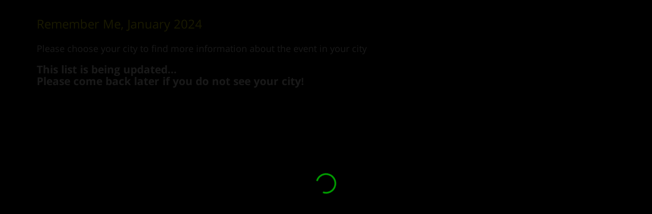

--- FILE ---
content_type: text/css; charset=utf-8
request_url: https://www.yekseda.org/_next/static/css/1693f501319029c8.css
body_size: -95
content:
#__next{height:100%}#test{color:red}::-webkit-scrollbar{width:8px}::-webkit-scrollbar-track{background:transparent}::-webkit-scrollbar-thumb{background:#444;border-radius:10px}::-webkit-scrollbar-thumb:hover{background:#666}

--- FILE ---
content_type: application/javascript; charset=utf-8
request_url: https://www.yekseda.org/_next/static/xs3tao1lSQptKx5VhzxeT/_buildManifest.js
body_size: 469
content:
self.__BUILD_MANIFEST=function(s,a,e,c,t){return{__rewrites:{beforeFiles:[],afterFiles:[],fallback:[]},"/":["static/chunks/pages/index-d129b533adbce643.js"],"/404":["static/chunks/pages/404-339add1171dcc85c.js"],"/_error":["static/chunks/pages/_error-8353112a01355ec2.js"],"/contacts":["static/chunks/pages/contacts-1d4ff770fdf7d8e7.js"],"/event/[event]":[e,"static/chunks/pages/event/[event]-317d4af46baa60b2.js"],"/event/[event]/[city]":["static/chunks/pages/event/[event]/[city]-f0a3e07e1525c80c.js"],"/feedback":[s,e,"static/chunks/pages/feedback-bfdc8dc476835a5d.js"],"/help/slogans":["static/chunks/pages/help/slogans-6c38350649ad6f0b.js"],"/howto":["static/chunks/pages/howto-2fee8eef98913d49.js"],"/lyrics":["static/chunks/pages/lyrics-f56be825dce422c7.js"],"/lyrics/[id]":["static/chunks/pages/lyrics/[id]-b56c156590ce8b58.js"],"/music":["static/chunks/pages/music-e0fbe4ce8fe3069b.js"],"/petitions":["static/chunks/pages/petitions-84e27cb3076b1455.js"],"/posters":["static/chunks/pages/posters-beeb547f4892a159.js"],"/qr":["static/chunks/pages/qr-09d5aebd595e3f14.js"],"/slogans":[a,"static/chunks/pages/slogans-19f458d676e4ac00.js"],"/slogans/create":[s,a,e,c,t,"static/chunks/pages/slogans/create-d1ccd47170ce644d.js"],"/slogans/created":[a,"static/chunks/701-5599d71ec8050b68.js","static/chunks/pages/slogans/created-4299d7b9c5726fbf.js"],"/slogans/sync":["static/chunks/pages/slogans/sync-aa5689c5d697c384.js"],"/slogans/sync/[param]":[s,"static/chunks/pages/slogans/sync/[param]-1175b6812ecb5501.js"],"/slogans/update":[s,a,e,c,t,"static/chunks/pages/slogans/update-36cc68601b1b300b.js"],"/slogans/[slug]":[s,a,"static/chunks/705-c38b37e12cb943de.js","static/chunks/pages/slogans/[slug]-af6277a9528e4f9f.js"],sortedPages:["/","/404","/_app","/_error","/contacts","/event/[event]","/event/[event]/[city]","/feedback","/help/slogans","/howto","/lyrics","/lyrics/[id]","/music","/petitions","/posters","/qr","/slogans","/slogans/create","/slogans/created","/slogans/sync","/slogans/sync/[param]","/slogans/update","/slogans/[slug]"]}}("static/chunks/175-20ea945059ae5444.js","static/chunks/6-cbe36a1d0f33dee0.js","static/chunks/387-e758bc12dd0a0972.js","static/chunks/50-55b4725a704b7e15.js","static/chunks/775-01c98a1326094139.js"),self.__BUILD_MANIFEST_CB&&self.__BUILD_MANIFEST_CB();

--- FILE ---
content_type: application/javascript; charset=utf-8
request_url: https://www.yekseda.org/_next/static/chunks/pages/_app-af0f06cc9cb1f0b9.js
body_size: 50730
content:
(self.webpackChunk_N_E=self.webpackChunk_N_E||[]).push([[888],{8417:function(e,t,r){"use strict";r.d(t,{Z:function(){return V}});var n=function(){function e(e){var t=this;this._insertTag=function(e){var r;r=0===t.tags.length?t.insertionPoint?t.insertionPoint.nextSibling:t.prepend?t.container.firstChild:t.before:t.tags[t.tags.length-1].nextSibling,t.container.insertBefore(e,r),t.tags.push(e)},this.isSpeedy=void 0===e.speedy||e.speedy,this.tags=[],this.ctr=0,this.nonce=e.nonce,this.key=e.key,this.container=e.container,this.prepend=e.prepend,this.insertionPoint=e.insertionPoint,this.before=null}var t=e.prototype;return t.hydrate=function(e){e.forEach(this._insertTag)},t.insert=function(e){if(this.ctr%(this.isSpeedy?65e3:1)==0){var t;this._insertTag(((t=document.createElement("style")).setAttribute("data-emotion",this.key),void 0!==this.nonce&&t.setAttribute("nonce",this.nonce),t.appendChild(document.createTextNode("")),t.setAttribute("data-s",""),t))}var r=this.tags[this.tags.length-1];if(this.isSpeedy){var n=function(e){if(e.sheet)return e.sheet;for(var t=0;t<document.styleSheets.length;t++)if(document.styleSheets[t].ownerNode===e)return document.styleSheets[t]}(r);try{n.insertRule(e,n.cssRules.length)}catch(o){}}else r.appendChild(document.createTextNode(e));this.ctr++},t.flush=function(){this.tags.forEach(function(e){return e.parentNode&&e.parentNode.removeChild(e)}),this.tags=[],this.ctr=0},e}(),o=Math.abs,i=String.fromCharCode,a=Object.assign;function l(e,t,r){return e.replace(t,r)}function s(e,t){return e.indexOf(t)}function u(e,t){return 0|e.charCodeAt(t)}function c(e,t,r){return e.slice(t,r)}function d(e){return e.length}function p(e,t){return t.push(e),e}var f=1,m=1,h=0,g=0,y=0,v="";function b(e,t,r,n,o,i,a){return{value:e,root:t,parent:r,type:n,props:o,children:i,line:f,column:m,length:a,return:""}}function x(e,t){return a(b("",null,null,"",null,null,0),e,{length:-e.length},t)}function Z(){return y=g<h?u(v,g++):0,m++,10===y&&(m=1,f++),y}function k(){return u(v,g)}function w(e){switch(e){case 0:case 9:case 10:case 13:case 32:return 5;case 33:case 43:case 44:case 47:case 62:case 64:case 126:case 59:case 123:case 125:return 4;case 58:return 3;case 34:case 39:case 40:case 91:return 2;case 41:case 93:return 1}return 0}function S(e){return f=m=1,h=d(v=e),g=0,[]}function E(e){var t,r;return(t=g-1,r=function e(t){for(;Z();)switch(y){case t:return g;case 34:case 39:34!==t&&39!==t&&e(y);break;case 40:41===t&&e(t);break;case 92:Z()}return g}(91===e?e+2:40===e?e+1:e),c(v,t,r)).trim()}var C="-ms-",P="-moz-",O="-webkit-",R="comm",M="rule",T="decl",j="@keyframes";function A(e,t){for(var r="",n=e.length,o=0;o<n;o++)r+=t(e[o],o,e,t)||"";return r}function $(e,t,r,n){switch(e.type){case"@import":case T:return e.return=e.return||e.value;case R:return"";case j:return e.return=e.value+"{"+A(e.children,n)+"}";case M:e.value=e.props.join(",")}return d(r=A(e.children,n))?e.return=e.value+"{"+r+"}":""}function I(e,t,r,n,i,a,s,u,d,p,f){for(var m=i-1,h=0===i?a:[""],g=h.length,y=0,v=0,x=0;y<n;++y)for(var Z=0,k=c(e,m+1,m=o(v=s[y])),w=e;Z<g;++Z)(w=(v>0?h[Z]+" "+k:l(k,/&\f/g,h[Z])).trim())&&(d[x++]=w);return b(e,t,r,0===i?M:u,d,p,f)}function _(e,t,r,n){return b(e,t,r,T,c(e,0,n),c(e,n+1,-1),n)}var N=function(e,t,r){for(var n=0,o=0;n=o,o=k(),38===n&&12===o&&(t[r]=1),!w(o);)Z();return c(v,e,g)},L=function(e,t){var r=-1,n=44;do switch(w(n)){case 0:38===n&&12===k()&&(t[r]=1),e[r]+=N(g-1,t,r);break;case 2:e[r]+=E(n);break;case 4:if(44===n){e[++r]=58===k()?"&\f":"",t[r]=e[r].length;break}default:e[r]+=i(n)}while(n=Z());return e},z=function(e,t){var r;return r=L(S(e),t),v="",r},F=new WeakMap,B=function(e){if("rule"===e.type&&e.parent&&!(e.length<1)){for(var t=e.value,r=e.parent,n=e.column===r.column&&e.line===r.line;"rule"!==r.type;)if(!(r=r.parent))return;if((1!==e.props.length||58===t.charCodeAt(0)||F.get(r))&&!n){F.set(e,!0);for(var o=[],i=z(t,o),a=r.props,l=0,s=0;l<i.length;l++)for(var u=0;u<a.length;u++,s++)e.props[s]=o[l]?i[l].replace(/&\f/g,a[u]):a[u]+" "+i[l]}}},D=function(e){if("decl"===e.type){var t=e.value;108===t.charCodeAt(0)&&98===t.charCodeAt(2)&&(e.return="",e.value="")}},W=[function(e,t,r,n){if(e.length>-1&&!e.return)switch(e.type){case T:e.return=function e(t,r){switch(45^u(t,0)?(((r<<2^u(t,0))<<2^u(t,1))<<2^u(t,2))<<2^u(t,3):0){case 5103:return O+"print-"+t+t;case 5737:case 4201:case 3177:case 3433:case 1641:case 4457:case 2921:case 5572:case 6356:case 5844:case 3191:case 6645:case 3005:case 6391:case 5879:case 5623:case 6135:case 4599:case 4855:case 4215:case 6389:case 5109:case 5365:case 5621:case 3829:return O+t+t;case 5349:case 4246:case 4810:case 6968:case 2756:return O+t+P+t+C+t+t;case 6828:case 4268:return O+t+C+t+t;case 6165:return O+t+C+"flex-"+t+t;case 5187:return O+t+l(t,/(\w+).+(:[^]+)/,O+"box-$1$2"+C+"flex-$1$2")+t;case 5443:return O+t+C+"flex-item-"+l(t,/flex-|-self/,"")+t;case 4675:return O+t+C+"flex-line-pack"+l(t,/align-content|flex-|-self/,"")+t;case 5548:return O+t+C+l(t,"shrink","negative")+t;case 5292:return O+t+C+l(t,"basis","preferred-size")+t;case 6060:return O+"box-"+l(t,"-grow","")+O+t+C+l(t,"grow","positive")+t;case 4554:return O+l(t,/([^-])(transform)/g,"$1"+O+"$2")+t;case 6187:return l(l(l(t,/(zoom-|grab)/,O+"$1"),/(image-set)/,O+"$1"),t,"")+t;case 5495:case 3959:return l(t,/(image-set\([^]*)/,O+"$1$`$1");case 4968:return l(l(t,/(.+:)(flex-)?(.*)/,O+"box-pack:$3"+C+"flex-pack:$3"),/s.+-b[^;]+/,"justify")+O+t+t;case 4095:case 3583:case 4068:case 2532:return l(t,/(.+)-inline(.+)/,O+"$1$2")+t;case 8116:case 7059:case 5753:case 5535:case 5445:case 5701:case 4933:case 4677:case 5533:case 5789:case 5021:case 4765:if(d(t)-1-r>6)switch(u(t,r+1)){case 109:if(45!==u(t,r+4))break;case 102:return l(t,/(.+:)(.+)-([^]+)/,"$1"+O+"$2-$3$1"+P+(108==u(t,r+3)?"$3":"$2-$3"))+t;case 115:return~s(t,"stretch")?e(l(t,"stretch","fill-available"),r)+t:t}break;case 4949:if(115!==u(t,r+1))break;case 6444:switch(u(t,d(t)-3-(~s(t,"!important")&&10))){case 107:return l(t,":",":"+O)+t;case 101:return l(t,/(.+:)([^;!]+)(;|!.+)?/,"$1"+O+(45===u(t,14)?"inline-":"")+"box$3$1"+O+"$2$3$1"+C+"$2box$3")+t}break;case 5936:switch(u(t,r+11)){case 114:return O+t+C+l(t,/[svh]\w+-[tblr]{2}/,"tb")+t;case 108:return O+t+C+l(t,/[svh]\w+-[tblr]{2}/,"tb-rl")+t;case 45:return O+t+C+l(t,/[svh]\w+-[tblr]{2}/,"lr")+t}return O+t+C+t+t}return t}(e.value,e.length);break;case j:return A([x(e,{value:l(e.value,"@","@"+O)})],n);case M:if(e.length){var o,i;return o=e.props,i=function(t){var r;switch(r=t,(r=/(::plac\w+|:read-\w+)/.exec(r))?r[0]:r){case":read-only":case":read-write":return A([x(e,{props:[l(t,/:(read-\w+)/,":"+P+"$1")]})],n);case"::placeholder":return A([x(e,{props:[l(t,/:(plac\w+)/,":"+O+"input-$1")]}),x(e,{props:[l(t,/:(plac\w+)/,":"+P+"$1")]}),x(e,{props:[l(t,/:(plac\w+)/,C+"input-$1")]})],n)}return""},o.map(i).join("")}}}],V=function(e){var t,r,o,a,h,x,C=e.key;if("css"===C){var P=document.querySelectorAll("style[data-emotion]:not([data-s])");Array.prototype.forEach.call(P,function(e){-1!==e.getAttribute("data-emotion").indexOf(" ")&&(document.head.appendChild(e),e.setAttribute("data-s",""))})}var O=e.stylisPlugins||W,M={},T=[];a=e.container||document.head,Array.prototype.forEach.call(document.querySelectorAll('style[data-emotion^="'+C+' "]'),function(e){for(var t=e.getAttribute("data-emotion").split(" "),r=1;r<t.length;r++)M[t[r]]=!0;T.push(e)});var j=(r=(t=[B,D].concat(O,[$,(o=function(e){x.insert(e)},function(e){!e.root&&(e=e.return)&&o(e)})])).length,function(e,n,o,i){for(var a="",l=0;l<r;l++)a+=t[l](e,n,o,i)||"";return a}),N=function(e){var t,r;return A((r=function e(t,r,n,o,a,h,x,S,C){for(var P,O=0,M=0,T=x,j=0,A=0,$=0,N=1,L=1,z=1,F=0,B="",D=a,W=h,V=o,G=B;L;)switch($=F,F=Z()){case 40:if(108!=$&&58==u(G,T-1)){-1!=s(G+=l(E(F),"&","&\f"),"&\f")&&(z=-1);break}case 34:case 39:case 91:G+=E(F);break;case 9:case 10:case 13:case 32:G+=function(e){for(;y=k();)if(y<33)Z();else break;return w(e)>2||w(y)>3?"":" "}($);break;case 92:G+=function(e,t){for(var r;--t&&Z()&&!(y<48)&&!(y>102)&&(!(y>57)||!(y<65))&&(!(y>70)||!(y<97)););return r=g+(t<6&&32==k()&&32==Z()),c(v,e,r)}(g-1,7);continue;case 47:switch(k()){case 42:case 47:p(b(P=function(e,t){for(;Z();)if(e+y===57)break;else if(e+y===84&&47===k())break;return"/*"+c(v,t,g-1)+"*"+i(47===e?e:Z())}(Z(),g),r,n,R,i(y),c(P,2,-2),0),C);break;default:G+="/"}break;case 123*N:S[O++]=d(G)*z;case 125*N:case 59:case 0:switch(F){case 0:case 125:L=0;case 59+M:A>0&&d(G)-T&&p(A>32?_(G+";",o,n,T-1):_(l(G," ","")+";",o,n,T-2),C);break;case 59:G+=";";default:if(p(V=I(G,r,n,O,M,a,S,B,D=[],W=[],T),h),123===F){if(0===M)e(G,r,V,V,D,h,T,S,W);else switch(99===j&&110===u(G,3)?100:j){case 100:case 109:case 115:e(t,V,V,o&&p(I(t,V,V,0,0,a,S,B,a,D=[],T),W),a,W,T,S,o?D:W);break;default:e(G,V,V,V,[""],W,0,S,W)}}}O=M=A=0,N=z=1,B=G="",T=x;break;case 58:T=1+d(G),A=$;default:if(N<1){if(123==F)--N;else if(125==F&&0==N++&&125==(y=g>0?u(v,--g):0,m--,10===y&&(m=1,f--),y))continue}switch(G+=i(F),F*N){case 38:z=M>0?1:(G+="\f",-1);break;case 44:S[O++]=(d(G)-1)*z,z=1;break;case 64:45===k()&&(G+=E(Z())),j=k(),M=T=d(B=G+=function(e){for(;!w(k());)Z();return c(v,e,g)}(g)),F++;break;case 45:45===$&&2==d(G)&&(N=0)}}return h}("",null,null,null,[""],t=S(t=e),0,[0],t),v="",r),j)};h=function(e,t,r,n){x=r,N(e?e+"{"+t.styles+"}":t.styles),n&&(L.inserted[t.name]=!0)};var L={key:C,sheet:new n({key:C,container:a,nonce:e.nonce,speedy:e.speedy,prepend:e.prepend,insertionPoint:e.insertionPoint}),nonce:e.nonce,inserted:M,registered:{},insert:h};return L.sheet.hydrate(T),L}},5042:function(e,t){"use strict";t.Z=function(e){var t=Object.create(null);return function(r){return void 0===t[r]&&(t[r]=e(r)),t[r]}}},2443:function(e,t,r){"use strict";r.d(t,{C:function(){return a},T:function(){return s},w:function(){return l}});var n=r(7294),o=r(8417);r(8137),r(7278);var i=(0,n.createContext)("undefined"!=typeof HTMLElement?(0,o.Z)({key:"css"}):null),a=i.Provider,l=function(e){return(0,n.forwardRef)(function(t,r){return e(t,(0,n.useContext)(i),r)})},s=(0,n.createContext)({})},917:function(e,t,r){"use strict";r.d(t,{F4:function(){return c},iv:function(){return u},xB:function(){return s}});var n=r(7294);r(8417);var o=r(2443);r(8679);var i=r(444),a=r(8137),l=r(7278),s=(0,o.w)(function(e,t){var r=e.styles,s=(0,a.O)([r],void 0,(0,n.useContext)(o.T)),u=(0,n.useRef)();return(0,l.j)(function(){var e=t.key+"-global",r=new t.sheet.constructor({key:e,nonce:t.sheet.nonce,container:t.sheet.container,speedy:t.sheet.isSpeedy}),n=!1,o=document.querySelector('style[data-emotion="'+e+" "+s.name+'"]');return t.sheet.tags.length&&(r.before=t.sheet.tags[0]),null!==o&&(n=!0,o.setAttribute("data-emotion",e),r.hydrate([o])),u.current=[r,n],function(){r.flush()}},[t]),(0,l.j)(function(){var e=u.current,r=e[0];if(e[1]){e[1]=!1;return}if(void 0!==s.next&&(0,i.My)(t,s.next,!0),r.tags.length){var n=r.tags[r.tags.length-1].nextElementSibling;r.before=n,r.flush()}t.insert("",s,r,!1)},[t,s.name]),null});function u(){for(var e=arguments.length,t=Array(e),r=0;r<e;r++)t[r]=arguments[r];return(0,a.O)(t)}var c=function(){var e=u.apply(void 0,arguments),t="animation-"+e.name;return{name:t,styles:"@keyframes "+t+"{"+e.styles+"}",anim:1,toString:function(){return"_EMO_"+this.name+"_"+this.styles+"_EMO_"}}}},8137:function(e,t,r){"use strict";r.d(t,{O:function(){return h}});var n,o=function(e){for(var t,r=0,n=0,o=e.length;o>=4;++n,o-=4)t=(65535&(t=255&e.charCodeAt(n)|(255&e.charCodeAt(++n))<<8|(255&e.charCodeAt(++n))<<16|(255&e.charCodeAt(++n))<<24))*1540483477+((t>>>16)*59797<<16),t^=t>>>24,r=(65535&t)*1540483477+((t>>>16)*59797<<16)^(65535&r)*1540483477+((r>>>16)*59797<<16);switch(o){case 3:r^=(255&e.charCodeAt(n+2))<<16;case 2:r^=(255&e.charCodeAt(n+1))<<8;case 1:r^=255&e.charCodeAt(n),r=(65535&r)*1540483477+((r>>>16)*59797<<16)}return r^=r>>>13,(((r=(65535&r)*1540483477+((r>>>16)*59797<<16))^r>>>15)>>>0).toString(36)},i={animationIterationCount:1,borderImageOutset:1,borderImageSlice:1,borderImageWidth:1,boxFlex:1,boxFlexGroup:1,boxOrdinalGroup:1,columnCount:1,columns:1,flex:1,flexGrow:1,flexPositive:1,flexShrink:1,flexNegative:1,flexOrder:1,gridRow:1,gridRowEnd:1,gridRowSpan:1,gridRowStart:1,gridColumn:1,gridColumnEnd:1,gridColumnSpan:1,gridColumnStart:1,msGridRow:1,msGridRowSpan:1,msGridColumn:1,msGridColumnSpan:1,fontWeight:1,lineHeight:1,opacity:1,order:1,orphans:1,tabSize:1,widows:1,zIndex:1,zoom:1,WebkitLineClamp:1,fillOpacity:1,floodOpacity:1,stopOpacity:1,strokeDasharray:1,strokeDashoffset:1,strokeMiterlimit:1,strokeOpacity:1,strokeWidth:1},a=r(5042),l=/[A-Z]|^ms/g,s=/_EMO_([^_]+?)_([^]*?)_EMO_/g,u=function(e){return 45===e.charCodeAt(1)},c=function(e){return null!=e&&"boolean"!=typeof e},d=(0,a.Z)(function(e){return u(e)?e:e.replace(l,"-$&").toLowerCase()}),p=function(e,t){switch(e){case"animation":case"animationName":if("string"==typeof t)return t.replace(s,function(e,t,r){return n={name:t,styles:r,next:n},t})}return 1===i[e]||u(e)||"number"!=typeof t||0===t?t:t+"px"};function f(e,t,r){if(null==r)return"";if(void 0!==r.__emotion_styles)return r;switch(typeof r){case"boolean":return"";case"object":if(1===r.anim)return n={name:r.name,styles:r.styles,next:n},r.name;if(void 0!==r.styles){var o=r.next;if(void 0!==o)for(;void 0!==o;)n={name:o.name,styles:o.styles,next:n},o=o.next;return r.styles+";"}return function(e,t,r){var n="";if(Array.isArray(r))for(var o=0;o<r.length;o++)n+=f(e,t,r[o])+";";else for(var i in r){var a=r[i];if("object"!=typeof a)null!=t&&void 0!==t[a]?n+=i+"{"+t[a]+"}":c(a)&&(n+=d(i)+":"+p(i,a)+";");else if(Array.isArray(a)&&"string"==typeof a[0]&&(null==t||void 0===t[a[0]]))for(var l=0;l<a.length;l++)c(a[l])&&(n+=d(i)+":"+p(i,a[l])+";");else{var s=f(e,t,a);switch(i){case"animation":case"animationName":n+=d(i)+":"+s+";";break;default:n+=i+"{"+s+"}"}}}return n}(e,t,r);case"function":if(void 0!==e){var i=n,a=r(e);return n=i,f(e,t,a)}}if(null==t)return r;var l=t[r];return void 0!==l?l:r}var m=/label:\s*([^\s;\n{]+)\s*(;|$)/g,h=function(e,t,r){if(1===e.length&&"object"==typeof e[0]&&null!==e[0]&&void 0!==e[0].styles)return e[0];var i,a=!0,l="";n=void 0;var s=e[0];null==s||void 0===s.raw?(a=!1,l+=f(r,t,s)):l+=s[0];for(var u=1;u<e.length;u++)l+=f(r,t,e[u]),a&&(l+=s[u]);m.lastIndex=0;for(var c="";null!==(i=m.exec(l));)c+="-"+i[1];return{name:o(l)+c,styles:l,next:n}}},7278:function(e,t,r){"use strict";r.d(t,{L:function(){return l},j:function(){return s}});var n,o=r(7294),i=function(e){return e()},a=!!(n||(n=r.t(o,2))).useInsertionEffect&&(n||(n=r.t(o,2))).useInsertionEffect,l=a||i,s=a||o.useLayoutEffect},444:function(e,t,r){"use strict";function n(e,t,r){var n="";return r.split(" ").forEach(function(r){void 0!==e[r]?t.push(e[r]+";"):n+=r+" "}),n}r.d(t,{My:function(){return i},fp:function(){return n},hC:function(){return o}});var o=function(e,t,r){var n=e.key+"-"+t.name;!1===r&&void 0===e.registered[n]&&(e.registered[n]=t.styles)},i=function(e,t,r){o(e,t,r);var n=e.key+"-"+t.name;if(void 0===e.inserted[t.name]){var i=t;do e.insert(t===i?"."+n:"",i,e.sheet,!0),i=i.next;while(void 0!==i)}}},8385:function(e,t,r){"use strict";var n=r(7294),o=r(3935),i=r(432),a=r(6600),l=r(7960),s=r(5893);let u=n.forwardRef(function(e,t){let{children:r,container:u,disablePortal:c=!1}=e,[d,p]=n.useState(null),f=(0,i.Z)(n.isValidElement(r)?r.ref:null,t);return((0,a.Z)(()=>{!c&&p(("function"==typeof u?u():u)||document.body)},[u,c]),(0,a.Z)(()=>{if(d&&!c)return(0,l.Z)(t,d),()=>{(0,l.Z)(t,null)}},[t,d,c]),c)?n.isValidElement(r)?n.cloneElement(r,{ref:f}):r:(0,s.jsx)(n.Fragment,{children:d?o.createPortal(r,d):d})});t.Z=u},8442:function(e,t){"use strict";t.Z=function(e){return"string"==typeof e}},1276:function(e,t,r){"use strict";function n(e,t){return"function"==typeof e?e(t):e}r.d(t,{Z:function(){return n}})},6504:function(e,t,r){"use strict";r.d(t,{Z:function(){return d}});var n=r(7462),o=r(3366),i=r(432),a=r(8442),l=r(6010);function s(e){if(void 0===e)return{};let t={};return Object.keys(e).filter(t=>!(t.match(/^on[A-Z]/)&&"function"==typeof e[t])).forEach(r=>{t[r]=e[r]}),t}var u=r(1276);let c=["elementType","externalSlotProps","ownerState"];function d(e){var t,r;let{elementType:d,externalSlotProps:p,ownerState:f}=e,m=(0,o.Z)(e,c),h=(0,u.Z)(p,f),{props:g,internalRef:y}=function(e){let{getSlotProps:t,additionalProps:r,externalSlotProps:o,externalForwardedProps:i,className:a}=e;if(!t){let u=(0,l.Z)(null==i?void 0:i.className,null==o?void 0:o.className,a,null==r?void 0:r.className),c=(0,n.Z)({},null==r?void 0:r.style,null==i?void 0:i.style,null==o?void 0:o.style),d=(0,n.Z)({},r,i,o);return u.length>0&&(d.className=u),Object.keys(c).length>0&&(d.style=c),{props:d,internalRef:void 0}}let p=function(e,t=[]){if(void 0===e)return{};let r={};return Object.keys(e).filter(r=>r.match(/^on[A-Z]/)&&"function"==typeof e[r]&&!t.includes(r)).forEach(t=>{r[t]=e[t]}),r}((0,n.Z)({},i,o)),f=s(o),m=s(i),h=t(p),g=(0,l.Z)(null==h?void 0:h.className,null==r?void 0:r.className,a,null==i?void 0:i.className,null==o?void 0:o.className),y=(0,n.Z)({},null==h?void 0:h.style,null==r?void 0:r.style,null==i?void 0:i.style,null==o?void 0:o.style),v=(0,n.Z)({},h,r,m,f);return g.length>0&&(v.className=g),Object.keys(y).length>0&&(v.style=y),{props:v,internalRef:h.ref}}((0,n.Z)({},m,{externalSlotProps:h})),v=(0,i.Z)(y,null==h?void 0:h.ref,null==(t=e.additionalProps)?void 0:t.ref),b=(r=(0,n.Z)({},g,{ref:v}),(0,a.Z)(d)?r:(0,n.Z)({},r,{ownerState:(0,n.Z)({},r.ownerState,f)}));return b}},8735:function(e,t,r){"use strict";r.d(t,{Z:function(){return b}});var n=r(3366),o=r(7462),i=r(7294),a=r(6010),l=r(4780),s=r(7074),u=r(5959),c=r(9942),d=r(1588),p=r(4867);function f(e){return(0,p.Z)("MuiBackdrop",e)}(0,d.Z)("MuiBackdrop",["root","invisible"]);var m=r(5893);let h=["children","component","components","componentsProps","className","invisible","open","transitionDuration","TransitionComponent"],g=e=>{let{classes:t,invisible:r}=e;return(0,l.Z)({root:["root",r&&"invisible"]},f,t)},y=(0,s.ZP)("div",{name:"MuiBackdrop",slot:"Root",overridesResolver(e,t){let{ownerState:r}=e;return[t.root,r.invisible&&t.invisible]}})(({ownerState:e})=>(0,o.Z)({position:"fixed",display:"flex",alignItems:"center",justifyContent:"center",right:0,bottom:0,top:0,left:0,backgroundColor:"rgba(0, 0, 0, 0.5)",WebkitTapHighlightColor:"transparent"},e.invisible&&{backgroundColor:"transparent"})),v=i.forwardRef(function(e,t){var r,i;let l=(0,u.Z)({props:e,name:"MuiBackdrop"}),{children:s,component:d="div",components:p={},componentsProps:f={},className:v,invisible:b=!1,open:x,transitionDuration:Z,TransitionComponent:k=c.Z}=l,w=(0,n.Z)(l,h),S=(0,o.Z)({},l,{component:d,invisible:b}),E=g(S);return(0,m.jsx)(k,(0,o.Z)({in:x,timeout:Z},w,{children:(0,m.jsx)(y,{"aria-hidden":!0,as:null!=(r=p.Root)?r:d,className:(0,a.Z)(E.root,v),ownerState:(0,o.Z)({},S,null==(i=f.root)?void 0:i.ownerState),classes:E,ref:t,children:s})}))});var b=v},1953:function(e,t,r){"use strict";r.d(t,{Z:function(){return y}});var n=r(7462),o=r(3366),i=r(7294),a=r(6010),l=r(9731),s=r(6523),u=r(9707),c=r(6682),d=r(5893);let p=["className","component"];var f=r(7078),m=r(6044);let h=(0,m.Z)(),g=function(e={}){let{defaultTheme:t,defaultClassName:r="MuiBox-root",generateClassName:f,styleFunctionSx:m=s.Z}=e,h=(0,l.ZP)("div",{shouldForwardProp:e=>"theme"!==e&&"sx"!==e&&"as"!==e})(m),g=i.forwardRef(function(e,i){let l=(0,c.Z)(t),s=(0,u.Z)(e),{className:m,component:g="div"}=s,y=(0,o.Z)(s,p);return(0,d.jsx)(h,(0,n.Z)({as:g,ref:i,className:(0,a.Z)(m,f?f(r):r),theme:l},y))});return g}({defaultTheme:h,defaultClassName:"MuiBox-root",generateClassName:f.Z.generate});var y=g},9828:function(e,t,r){"use strict";let n,o,i,a;r.d(t,{Z:function(){return D}});var l=r(7462),s=r(3366),u=r(7294),c=r(6010),d=r(4780),p=r(7074),f=r(5959),m=r(4771),h=r(6432),g=r(1625),y=r(5068),v=r(220);function b(e,t){var r=Object.create(null);return e&&u.Children.map(e,function(e){return e}).forEach(function(e){r[e.key]=t&&(0,u.isValidElement)(e)?t(e):e}),r}function x(e,t,r){return null!=r[t]?r[t]:e.props[t]}var Z=Object.values||function(e){return Object.keys(e).map(function(t){return e[t]})},k=function(e){function t(t,r){var n,o=(n=e.call(this,t,r)||this).handleExited.bind(function(e){if(void 0===e)throw ReferenceError("this hasn't been initialised - super() hasn't been called");return e}(n));return n.state={contextValue:{isMounting:!0},handleExited:o,firstRender:!0},n}(0,y.Z)(t,e);var r=t.prototype;return r.componentDidMount=function(){this.mounted=!0,this.setState({contextValue:{isMounting:!1}})},r.componentWillUnmount=function(){this.mounted=!1},t.getDerivedStateFromProps=function(e,t){var r,n,o=t.children,i=t.handleExited;return{children:t.firstRender?b(e.children,function(t){return(0,u.cloneElement)(t,{onExited:i.bind(null,t),in:!0,appear:x(t,"appear",e),enter:x(t,"enter",e),exit:x(t,"exit",e)})}):(Object.keys(n=function(e,t){function r(r){return r in t?t[r]:e[r]}e=e||{},t=t||{};var n,o=Object.create(null),i=[];for(var a in e)a in t?i.length&&(o[a]=i,i=[]):i.push(a);var l={};for(var s in t){if(o[s])for(n=0;n<o[s].length;n++){var u=o[s][n];l[o[s][n]]=r(u)}l[s]=r(s)}for(n=0;n<i.length;n++)l[i[n]]=r(i[n]);return l}(o,r=b(e.children))).forEach(function(t){var a=n[t];if((0,u.isValidElement)(a)){var l=t in o,s=t in r,c=o[t],d=(0,u.isValidElement)(c)&&!c.props.in;s&&(!l||d)?n[t]=(0,u.cloneElement)(a,{onExited:i.bind(null,a),in:!0,exit:x(a,"exit",e),enter:x(a,"enter",e)}):s||!l||d?s&&l&&(0,u.isValidElement)(c)&&(n[t]=(0,u.cloneElement)(a,{onExited:i.bind(null,a),in:c.props.in,exit:x(a,"exit",e),enter:x(a,"enter",e)})):n[t]=(0,u.cloneElement)(a,{in:!1})}}),n),firstRender:!1}},r.handleExited=function(e,t){var r=b(this.props.children);e.key in r||(e.props.onExited&&e.props.onExited(t),this.mounted&&this.setState(function(t){var r=(0,l.Z)({},t.children);return delete r[e.key],{children:r}}))},r.render=function(){var e=this.props,t=e.component,r=e.childFactory,n=(0,s.Z)(e,["component","childFactory"]),o=this.state.contextValue,i=Z(this.state.children).map(r);return(delete n.appear,delete n.enter,delete n.exit,null===t)?u.createElement(v.Z.Provider,{value:o},i):u.createElement(v.Z.Provider,{value:o},u.createElement(t,n,i))},t}(u.Component);k.propTypes={},k.defaultProps={component:"div",childFactory:function(e){return e}};var w=r(917),S=r(5893),E=function(e){let{className:t,classes:r,pulsate:n=!1,rippleX:o,rippleY:i,rippleSize:a,in:l,onExited:s,timeout:d}=e,[p,f]=u.useState(!1),m=(0,c.Z)(t,r.ripple,r.rippleVisible,n&&r.ripplePulsate),h=(0,c.Z)(r.child,p&&r.childLeaving,n&&r.childPulsate);return l||p||f(!0),u.useEffect(()=>{if(!l&&null!=s){let e=setTimeout(s,d);return()=>{clearTimeout(e)}}},[s,l,d]),(0,S.jsx)("span",{className:m,style:{width:a,height:a,top:-(a/2)+i,left:-(a/2)+o},children:(0,S.jsx)("span",{className:h})})},C=r(1588);let P=(0,C.Z)("MuiTouchRipple",["root","ripple","rippleVisible","ripplePulsate","child","childLeaving","childPulsate"]),O=["center","classes","className"],R=(0,w.F4)(n||(n=(e=>e)`
  0% {
    transform: scale(0);
    opacity: 0.1;
  }

  100% {
    transform: scale(1);
    opacity: 0.3;
  }
`)),M=(0,w.F4)(o||(o=(e=>e)`
  0% {
    opacity: 1;
  }

  100% {
    opacity: 0;
  }
`)),T=(0,w.F4)(i||(i=(e=>e)`
  0% {
    transform: scale(1);
  }

  50% {
    transform: scale(0.92);
  }

  100% {
    transform: scale(1);
  }
`)),j=(0,p.ZP)("span",{name:"MuiTouchRipple",slot:"Root"})({overflow:"hidden",pointerEvents:"none",position:"absolute",zIndex:0,top:0,right:0,bottom:0,left:0,borderRadius:"inherit"}),A=(0,p.ZP)(E,{name:"MuiTouchRipple",slot:"Ripple"})(a||(a=(e=>e)`
  opacity: 0;
  position: absolute;

  &.${0} {
    opacity: 0.3;
    transform: scale(1);
    animation-name: ${0};
    animation-duration: ${0}ms;
    animation-timing-function: ${0};
  }

  &.${0} {
    animation-duration: ${0}ms;
  }

  & .${0} {
    opacity: 1;
    display: block;
    width: 100%;
    height: 100%;
    border-radius: 50%;
    background-color: currentColor;
  }

  & .${0} {
    opacity: 0;
    animation-name: ${0};
    animation-duration: ${0}ms;
    animation-timing-function: ${0};
  }

  & .${0} {
    position: absolute;
    /* @noflip */
    left: 0px;
    top: 0;
    animation-name: ${0};
    animation-duration: 2500ms;
    animation-timing-function: ${0};
    animation-iteration-count: infinite;
    animation-delay: 200ms;
  }
`),P.rippleVisible,R,550,({theme:e})=>e.transitions.easing.easeInOut,P.ripplePulsate,({theme:e})=>e.transitions.duration.shorter,P.child,P.childLeaving,M,550,({theme:e})=>e.transitions.easing.easeInOut,P.childPulsate,T,({theme:e})=>e.transitions.easing.easeInOut),$=u.forwardRef(function(e,t){let r=(0,f.Z)({props:e,name:"MuiTouchRipple"}),{center:n=!1,classes:o={},className:i}=r,a=(0,s.Z)(r,O),[d,p]=u.useState([]),m=u.useRef(0),h=u.useRef(null);u.useEffect(()=>{h.current&&(h.current(),h.current=null)},[d]);let g=u.useRef(!1),y=u.useRef(null),v=u.useRef(null),b=u.useRef(null);u.useEffect(()=>()=>{clearTimeout(y.current)},[]);let x=u.useCallback(e=>{let{pulsate:t,rippleX:r,rippleY:n,rippleSize:i,cb:a}=e;p(e=>[...e,(0,S.jsx)(A,{classes:{ripple:(0,c.Z)(o.ripple,P.ripple),rippleVisible:(0,c.Z)(o.rippleVisible,P.rippleVisible),ripplePulsate:(0,c.Z)(o.ripplePulsate,P.ripplePulsate),child:(0,c.Z)(o.child,P.child),childLeaving:(0,c.Z)(o.childLeaving,P.childLeaving),childPulsate:(0,c.Z)(o.childPulsate,P.childPulsate)},timeout:550,pulsate:t,rippleX:r,rippleY:n,rippleSize:i},m.current)]),m.current+=1,h.current=a},[o]),Z=u.useCallback((e={},t={},r=()=>{})=>{let o,i,a;let{pulsate:l=!1,center:s=n||t.pulsate,fakeElement:u=!1}=t;if((null==e?void 0:e.type)==="mousedown"&&g.current){g.current=!1;return}(null==e?void 0:e.type)==="touchstart"&&(g.current=!0);let c=u?null:b.current,d=c?c.getBoundingClientRect():{width:0,height:0,left:0,top:0};if(!s&&void 0!==e&&(0!==e.clientX||0!==e.clientY)&&(e.clientX||e.touches)){let{clientX:p,clientY:f}=e.touches&&e.touches.length>0?e.touches[0]:e;o=Math.round(p-d.left),i=Math.round(f-d.top)}else o=Math.round(d.width/2),i=Math.round(d.height/2);if(s)(a=Math.sqrt((2*d.width**2+d.height**2)/3))%2==0&&(a+=1);else{let m=2*Math.max(Math.abs((c?c.clientWidth:0)-o),o)+2,h=2*Math.max(Math.abs((c?c.clientHeight:0)-i),i)+2;a=Math.sqrt(m**2+h**2)}null!=e&&e.touches?null===v.current&&(v.current=()=>{x({pulsate:l,rippleX:o,rippleY:i,rippleSize:a,cb:r})},y.current=setTimeout(()=>{v.current&&(v.current(),v.current=null)},80)):x({pulsate:l,rippleX:o,rippleY:i,rippleSize:a,cb:r})},[n,x]),w=u.useCallback(()=>{Z({},{pulsate:!0})},[Z]),E=u.useCallback((e,t)=>{if(clearTimeout(y.current),(null==e?void 0:e.type)==="touchend"&&v.current){v.current(),v.current=null,y.current=setTimeout(()=>{E(e,t)});return}v.current=null,p(e=>e.length>0?e.slice(1):e),h.current=t},[]);return u.useImperativeHandle(t,()=>({pulsate:w,start:Z,stop:E}),[w,Z,E]),(0,S.jsx)(j,(0,l.Z)({className:(0,c.Z)(P.root,o.root,i),ref:b},a,{children:(0,S.jsx)(k,{component:null,exit:!0,children:d})}))});var I=r(4867);function _(e){return(0,I.Z)("MuiButtonBase",e)}let N=(0,C.Z)("MuiButtonBase",["root","disabled","focusVisible"]),L=["action","centerRipple","children","className","component","disabled","disableRipple","disableTouchRipple","focusRipple","focusVisibleClassName","LinkComponent","onBlur","onClick","onContextMenu","onDragLeave","onFocus","onFocusVisible","onKeyDown","onKeyUp","onMouseDown","onMouseLeave","onMouseUp","onTouchEnd","onTouchMove","onTouchStart","tabIndex","TouchRippleProps","touchRippleRef","type"],z=e=>{let{disabled:t,focusVisible:r,focusVisibleClassName:n,classes:o}=e,i=(0,d.Z)({root:["root",t&&"disabled",r&&"focusVisible"]},_,o);return r&&n&&(i.root+=` ${n}`),i},F=(0,p.ZP)("button",{name:"MuiButtonBase",slot:"Root",overridesResolver:(e,t)=>t.root})({display:"inline-flex",alignItems:"center",justifyContent:"center",position:"relative",boxSizing:"border-box",WebkitTapHighlightColor:"transparent",backgroundColor:"transparent",outline:0,border:0,margin:0,borderRadius:0,padding:0,cursor:"pointer",userSelect:"none",verticalAlign:"middle",MozAppearance:"none",WebkitAppearance:"none",textDecoration:"none",color:"inherit","&::-moz-focus-inner":{borderStyle:"none"},[`&.${N.disabled}`]:{pointerEvents:"none",cursor:"default"},"@media print":{colorAdjust:"exact"}}),B=u.forwardRef(function(e,t){let r=(0,f.Z)({props:e,name:"MuiButtonBase"}),{action:n,centerRipple:o=!1,children:i,className:a,component:d="button",disabled:p=!1,disableRipple:y=!1,disableTouchRipple:v=!1,focusRipple:b=!1,LinkComponent:x="a",onBlur:Z,onClick:k,onContextMenu:w,onDragLeave:E,onFocus:C,onFocusVisible:P,onKeyDown:O,onKeyUp:R,onMouseDown:M,onMouseLeave:T,onMouseUp:j,onTouchEnd:A,onTouchMove:I,onTouchStart:_,tabIndex:N=0,TouchRippleProps:B,touchRippleRef:D,type:W}=r,V=(0,s.Z)(r,L),G=u.useRef(null),H=u.useRef(null),K=(0,m.Z)(H,D),{isFocusVisibleRef:q,onFocus:U,onBlur:X,ref:Y}=(0,g.Z)(),[J,Q]=u.useState(!1);p&&J&&Q(!1),u.useImperativeHandle(n,()=>({focusVisible(){Q(!0),G.current.focus()}}),[]);let[ee,et]=u.useState(!1);function er(e,t,r=v){return(0,h.Z)(n=>(t&&t(n),!r&&H.current&&H.current[e](n),!0))}u.useEffect(()=>{et(!0)},[]),u.useEffect(()=>{J&&b&&!y&&ee&&H.current.pulsate()},[y,b,J,ee]);let en=er("start",M),eo=er("stop",w),ei=er("stop",E),ea=er("stop",j),el=er("stop",e=>{J&&e.preventDefault(),T&&T(e)}),es=er("start",_),eu=er("stop",A),ec=er("stop",I),ed=er("stop",e=>{X(e),!1===q.current&&Q(!1),Z&&Z(e)},!1),ep=(0,h.Z)(e=>{G.current||(G.current=e.currentTarget),U(e),!0===q.current&&(Q(!0),P&&P(e)),C&&C(e)}),ef=()=>{let e=G.current;return d&&"button"!==d&&!("A"===e.tagName&&e.href)},em=u.useRef(!1),eh=(0,h.Z)(e=>{b&&!em.current&&J&&H.current&&" "===e.key&&(em.current=!0,H.current.stop(e,()=>{H.current.start(e)})),e.target===e.currentTarget&&ef()&&" "===e.key&&e.preventDefault(),O&&O(e),e.target===e.currentTarget&&ef()&&"Enter"===e.key&&!p&&(e.preventDefault(),k&&k(e))}),eg=(0,h.Z)(e=>{b&&" "===e.key&&H.current&&J&&!e.defaultPrevented&&(em.current=!1,H.current.stop(e,()=>{H.current.pulsate(e)})),R&&R(e),k&&e.target===e.currentTarget&&ef()&&" "===e.key&&!e.defaultPrevented&&k(e)}),ey=d;"button"===ey&&(V.href||V.to)&&(ey=x);let ev={};"button"===ey?(ev.type=void 0===W?"button":W,ev.disabled=p):(V.href||V.to||(ev.role="button"),p&&(ev["aria-disabled"]=p));let eb=(0,m.Z)(t,Y,G),ex=(0,l.Z)({},r,{centerRipple:o,component:d,disabled:p,disableRipple:y,disableTouchRipple:v,focusRipple:b,tabIndex:N,focusVisible:J}),eZ=z(ex);return(0,S.jsxs)(F,(0,l.Z)({as:ey,className:(0,c.Z)(eZ.root,a),ownerState:ex,onBlur:ed,onClick:k,onContextMenu:eo,onFocus:ep,onKeyDown:eh,onKeyUp:eg,onMouseDown:en,onMouseLeave:el,onMouseUp:ea,onDragLeave:ei,onTouchEnd:eu,onTouchMove:ec,onTouchStart:es,ref:eb,tabIndex:p?-1:N,type:W},ev,V,{children:[i,!ee||y||p?null:(0,S.jsx)($,(0,l.Z)({ref:K,center:o},B))]}))});var D=B},9942:function(e,t,r){"use strict";var n=r(7462),o=r(3366),i=r(7294),a=r(8662),l=r(2097),s=r(3566),u=r(4771),c=r(5893);let d=["addEndListener","appear","children","easing","in","onEnter","onEntered","onEntering","onExit","onExited","onExiting","style","timeout","TransitionComponent"],p={entering:{opacity:1},entered:{opacity:1}},f=i.forwardRef(function(e,t){let r=(0,l.Z)(),f={enter:r.transitions.duration.enteringScreen,exit:r.transitions.duration.leavingScreen},{addEndListener:m,appear:h=!0,children:g,easing:y,in:v,onEnter:b,onEntered:x,onEntering:Z,onExit:k,onExited:w,onExiting:S,style:E,timeout:C=f,TransitionComponent:P=a.ZP}=e,O=(0,o.Z)(e,d),R=i.useRef(null),M=(0,u.Z)(R,g.ref,t),T=e=>t=>{if(e){let r=R.current;void 0===t?e(r):e(r,t)}},j=T(Z),A=T((e,t)=>{(0,s.n)(e);let n=(0,s.C)({style:E,timeout:C,easing:y},{mode:"enter"});e.style.webkitTransition=r.transitions.create("opacity",n),e.style.transition=r.transitions.create("opacity",n),b&&b(e,t)}),$=T(x),I=T(S),_=T(e=>{let t=(0,s.C)({style:E,timeout:C,easing:y},{mode:"exit"});e.style.webkitTransition=r.transitions.create("opacity",t),e.style.transition=r.transitions.create("opacity",t),k&&k(e)}),N=T(w),L=e=>{m&&m(R.current,e)};return(0,c.jsx)(P,(0,n.Z)({appear:h,in:v,nodeRef:R,onEnter:A,onEntered:$,onEntering:j,onExit:_,onExited:N,onExiting:I,addEndListener:L,timeout:C},O,{children:(e,t)=>i.cloneElement(g,(0,n.Z)({style:(0,n.Z)({opacity:0,visibility:"exited"!==e||v?void 0:"hidden"},p[e],E,g.props.style),ref:M},t))}))});t.Z=f},3918:function(e,t,r){"use strict";r.d(t,{Z:function(){return s}});var n=r(7462);r(7294);var o=r(917),i=r(5893);function a(e){let{styles:t,defaultTheme:r={}}=e;return(0,i.jsx)(o.xB,{styles:"function"==typeof t?e=>t(null==e||0===Object.keys(e).length?r:e):t})}var l=r(5165),s=function(e){return(0,i.jsx)(a,(0,n.Z)({},e,{defaultTheme:l.Z}))}},562:function(e,t,r){"use strict";r.d(t,{Z:function(){return k}});var n=r(3366),o=r(7462),i=r(7294),a=r(6010),l=r(4780),s=r(1796),u=r(7074),c=r(5959),d=r(9828),p=r(6622),f=r(1588),m=r(4867);function h(e){return(0,m.Z)("MuiIconButton",e)}let g=(0,f.Z)("MuiIconButton",["root","disabled","colorInherit","colorPrimary","colorSecondary","edgeStart","edgeEnd","sizeSmall","sizeMedium","sizeLarge"]);var y=r(5893);let v=["edge","children","className","color","disabled","disableFocusRipple","size"],b=e=>{let{classes:t,disabled:r,color:n,edge:o,size:i}=e,a={root:["root",r&&"disabled","default"!==n&&`color${(0,p.Z)(n)}`,o&&`edge${(0,p.Z)(o)}`,`size${(0,p.Z)(i)}`]};return(0,l.Z)(a,h,t)},x=(0,u.ZP)(d.Z,{name:"MuiIconButton",slot:"Root",overridesResolver(e,t){let{ownerState:r}=e;return[t.root,"default"!==r.color&&t[`color${(0,p.Z)(r.color)}`],r.edge&&t[`edge${(0,p.Z)(r.edge)}`],t[`size${(0,p.Z)(r.size)}`]]}})(({theme:e,ownerState:t})=>(0,o.Z)({textAlign:"center",flex:"0 0 auto",fontSize:e.typography.pxToRem(24),padding:8,borderRadius:"50%",overflow:"visible",color:(e.vars||e).palette.action.active,transition:e.transitions.create("background-color",{duration:e.transitions.duration.shortest})},!t.disableRipple&&{"&:hover":{backgroundColor:e.vars?`rgba(${e.vars.palette.action.activeChannel} / ${e.vars.palette.action.hoverOpacity})`:(0,s.Fq)(e.palette.action.active,e.palette.action.hoverOpacity),"@media (hover: none)":{backgroundColor:"transparent"}}},"start"===t.edge&&{marginLeft:"small"===t.size?-3:-12},"end"===t.edge&&{marginRight:"small"===t.size?-3:-12}),({theme:e,ownerState:t})=>(0,o.Z)({},"inherit"===t.color&&{color:"inherit"},"inherit"!==t.color&&"default"!==t.color&&(0,o.Z)({color:(e.vars||e).palette[t.color].main},!t.disableRipple&&{"&:hover":{backgroundColor:e.vars?`rgba(${e.vars.palette[t.color].mainChannel} / ${e.vars.palette.action.hoverOpacity})`:(0,s.Fq)(e.palette[t.color].main,e.palette.action.hoverOpacity),"@media (hover: none)":{backgroundColor:"transparent"}}}),"small"===t.size&&{padding:5,fontSize:e.typography.pxToRem(18)},"large"===t.size&&{padding:12,fontSize:e.typography.pxToRem(28)},{[`&.${g.disabled}`]:{backgroundColor:"transparent",color:(e.vars||e).palette.action.disabled}})),Z=i.forwardRef(function(e,t){let r=(0,c.Z)({props:e,name:"MuiIconButton"}),{edge:i=!1,children:l,className:s,color:u="default",disabled:d=!1,disableFocusRipple:p=!1,size:f="medium"}=r,m=(0,n.Z)(r,v),h=(0,o.Z)({},r,{edge:i,color:u,disabled:d,disableFocusRipple:p,size:f}),g=b(h);return(0,y.jsx)(x,(0,o.Z)({className:(0,a.Z)(g.root,s),centerRipple:!0,focusRipple:!p,disabled:d,ref:t,ownerState:h},m,{children:l}))});var k=Z},5214:function(e,t,r){"use strict";r.d(t,{Z:function(){return b}});var n=r(3366),o=r(7462),i=r(7294),a=r(6010),l=r(4780),s=r(7074),u=r(5959),c=r(7742),d=r(1588),p=r(4867);function f(e){return(0,p.Z)("MuiList",e)}(0,d.Z)("MuiList",["root","padding","dense","subheader"]);var m=r(5893);let h=["children","className","component","dense","disablePadding","subheader"],g=e=>{let{classes:t,disablePadding:r,dense:n,subheader:o}=e;return(0,l.Z)({root:["root",!r&&"padding",n&&"dense",o&&"subheader"]},f,t)},y=(0,s.ZP)("ul",{name:"MuiList",slot:"Root",overridesResolver(e,t){let{ownerState:r}=e;return[t.root,!r.disablePadding&&t.padding,r.dense&&t.dense,r.subheader&&t.subheader]}})(({ownerState:e})=>(0,o.Z)({listStyle:"none",margin:0,padding:0,position:"relative"},!e.disablePadding&&{paddingTop:8,paddingBottom:8},e.subheader&&{paddingTop:0})),v=i.forwardRef(function(e,t){let r=(0,u.Z)({props:e,name:"MuiList"}),{children:l,className:s,component:d="ul",dense:p=!1,disablePadding:f=!1,subheader:v}=r,b=(0,n.Z)(r,h),x=i.useMemo(()=>({dense:p}),[p]),Z=(0,o.Z)({},r,{component:d,dense:p,disablePadding:f}),k=g(Z);return(0,m.jsx)(c.Z.Provider,{value:x,children:(0,m.jsxs)(y,(0,o.Z)({as:d,className:(0,a.Z)(k.root,s),ref:t,ownerState:Z},b,{children:[v,l]}))})});var b=v},7742:function(e,t,r){"use strict";var n=r(7294);let o=n.createContext({});t.Z=o},1284:function(e,t,r){"use strict";r.d(t,{ZP:function(){return I}});var n=r(3366),o=r(7462),i=r(7294),a=r(6010),l=r(4780),s=r(8442),u=r(1796),c=r(7074),d=r(5959),p=r(9828),f=r(7335),m=r(3289),h=r(4771),g=r(7742),y=r(1588),v=r(4867);function b(e){return(0,v.Z)("MuiListItem",e)}let x=(0,y.Z)("MuiListItem",["root","container","focusVisible","dense","alignItemsFlexStart","disabled","divider","gutters","padding","button","secondaryAction","selected"]);var Z=r(4960);function k(e){return(0,v.Z)("MuiListItemSecondaryAction",e)}(0,y.Z)("MuiListItemSecondaryAction",["root","disableGutters"]);var w=r(5893);let S=["className"],E=e=>{let{disableGutters:t,classes:r}=e;return(0,l.Z)({root:["root",t&&"disableGutters"]},k,r)},C=(0,c.ZP)("div",{name:"MuiListItemSecondaryAction",slot:"Root",overridesResolver(e,t){let{ownerState:r}=e;return[t.root,r.disableGutters&&t.disableGutters]}})(({ownerState:e})=>(0,o.Z)({position:"absolute",right:16,top:"50%",transform:"translateY(-50%)"},e.disableGutters&&{right:0})),P=i.forwardRef(function(e,t){let r=(0,d.Z)({props:e,name:"MuiListItemSecondaryAction"}),{className:l}=r,s=(0,n.Z)(r,S),u=i.useContext(g.Z),c=(0,o.Z)({},r,{disableGutters:u.disableGutters}),p=E(c);return(0,w.jsx)(C,(0,o.Z)({className:(0,a.Z)(p.root,l),ownerState:c,ref:t},s))});P.muiName="ListItemSecondaryAction";let O=["className"],R=["alignItems","autoFocus","button","children","className","component","components","componentsProps","ContainerComponent","ContainerProps","dense","disabled","disableGutters","disablePadding","divider","focusVisibleClassName","secondaryAction","selected"],M=(e,t)=>{let{ownerState:r}=e;return[t.root,r.dense&&t.dense,"flex-start"===r.alignItems&&t.alignItemsFlexStart,r.divider&&t.divider,!r.disableGutters&&t.gutters,!r.disablePadding&&t.padding,r.button&&t.button,r.hasSecondaryAction&&t.secondaryAction]},T=e=>{let{alignItems:t,button:r,classes:n,dense:o,disabled:i,disableGutters:a,disablePadding:s,divider:u,hasSecondaryAction:c,selected:d}=e;return(0,l.Z)({root:["root",o&&"dense",!a&&"gutters",!s&&"padding",u&&"divider",i&&"disabled",r&&"button","flex-start"===t&&"alignItemsFlexStart",c&&"secondaryAction",d&&"selected"],container:["container"]},b,n)},j=(0,c.ZP)("div",{name:"MuiListItem",slot:"Root",overridesResolver:M})(({theme:e,ownerState:t})=>(0,o.Z)({display:"flex",justifyContent:"flex-start",alignItems:"center",position:"relative",textDecoration:"none",width:"100%",boxSizing:"border-box",textAlign:"left"},!t.disablePadding&&(0,o.Z)({paddingTop:8,paddingBottom:8},t.dense&&{paddingTop:4,paddingBottom:4},!t.disableGutters&&{paddingLeft:16,paddingRight:16},!!t.secondaryAction&&{paddingRight:48}),!!t.secondaryAction&&{[`& > .${Z.Z.root}`]:{paddingRight:48}},{[`&.${x.focusVisible}`]:{backgroundColor:(e.vars||e).palette.action.focus},[`&.${x.selected}`]:{backgroundColor:e.vars?`rgba(${e.vars.palette.primary.mainChannel} / ${e.vars.palette.action.selectedOpacity})`:(0,u.Fq)(e.palette.primary.main,e.palette.action.selectedOpacity),[`&.${x.focusVisible}`]:{backgroundColor:e.vars?`rgba(${e.vars.palette.primary.mainChannel} / calc(${e.vars.palette.action.selectedOpacity} + ${e.vars.palette.action.focusOpacity}))`:(0,u.Fq)(e.palette.primary.main,e.palette.action.selectedOpacity+e.palette.action.focusOpacity)}},[`&.${x.disabled}`]:{opacity:(e.vars||e).palette.action.disabledOpacity}},"flex-start"===t.alignItems&&{alignItems:"flex-start"},t.divider&&{borderBottom:`1px solid ${(e.vars||e).palette.divider}`,backgroundClip:"padding-box"},t.button&&{transition:e.transitions.create("background-color",{duration:e.transitions.duration.shortest}),"&:hover":{textDecoration:"none",backgroundColor:(e.vars||e).palette.action.hover,"@media (hover: none)":{backgroundColor:"transparent"}},[`&.${x.selected}:hover`]:{backgroundColor:e.vars?`rgba(${e.vars.palette.primary.mainChannel} / calc(${e.vars.palette.action.selectedOpacity} + ${e.vars.palette.action.hoverOpacity}))`:(0,u.Fq)(e.palette.primary.main,e.palette.action.selectedOpacity+e.palette.action.hoverOpacity),"@media (hover: none)":{backgroundColor:e.vars?`rgba(${e.vars.palette.primary.mainChannel} / ${e.vars.palette.action.selectedOpacity})`:(0,u.Fq)(e.palette.primary.main,e.palette.action.selectedOpacity)}}},t.hasSecondaryAction&&{paddingRight:48})),A=(0,c.ZP)("li",{name:"MuiListItem",slot:"Container",overridesResolver:(e,t)=>t.container})({position:"relative"}),$=i.forwardRef(function(e,t){let r=(0,d.Z)({props:e,name:"MuiListItem"}),{alignItems:l="center",autoFocus:u=!1,button:c=!1,children:y,className:v,component:b,components:Z={},componentsProps:k={},ContainerComponent:S="li",ContainerProps:{className:E}={},dense:C=!1,disabled:M=!1,disableGutters:$=!1,disablePadding:I=!1,divider:_=!1,focusVisibleClassName:N,secondaryAction:L,selected:z=!1}=r,F=(0,n.Z)(r.ContainerProps,O),B=(0,n.Z)(r,R),D=i.useContext(g.Z),W=i.useMemo(()=>({dense:C||D.dense||!1,alignItems:l,disableGutters:$}),[l,D.dense,C,$]),V=i.useRef(null);(0,m.Z)(()=>{u&&V.current&&V.current.focus()},[u]);let G=i.Children.toArray(y),H=G.length&&(0,f.Z)(G[G.length-1],["ListItemSecondaryAction"]),K=(0,o.Z)({},r,{alignItems:l,autoFocus:u,button:c,dense:W.dense,disabled:M,disableGutters:$,disablePadding:I,divider:_,hasSecondaryAction:H,selected:z}),q=T(K),U=(0,h.Z)(V,t),X=Z.Root||j,Y=k.root||{},J=(0,o.Z)({className:(0,a.Z)(q.root,Y.className,v),disabled:M},B),Q=b||"li";return(c&&(J.component=b||"div",J.focusVisibleClassName=(0,a.Z)(x.focusVisible,N),Q=p.Z),H)?(Q=J.component||b?Q:"div","li"===S&&("li"===Q?Q="div":"li"===J.component&&(J.component="div")),(0,w.jsx)(g.Z.Provider,{value:W,children:(0,w.jsxs)(A,(0,o.Z)({as:S,className:(0,a.Z)(q.container,E),ref:U,ownerState:K},F,{children:[(0,w.jsx)(X,(0,o.Z)({},Y,!(0,s.Z)(X)&&{as:Q,ownerState:(0,o.Z)({},K,Y.ownerState)},J,{children:G})),G.pop()]}))})):(0,w.jsx)(g.Z.Provider,{value:W,children:(0,w.jsxs)(X,(0,o.Z)({},Y,{as:Q,ref:U,ownerState:K},!(0,s.Z)(X)&&{ownerState:(0,o.Z)({},K,Y.ownerState)},J,{children:[G,L&&(0,w.jsx)(P,{children:L})]}))})});var I=$},4960:function(e,t,r){"use strict";r.d(t,{t:function(){return i}});var n=r(1588),o=r(4867);function i(e){return(0,o.Z)("MuiListItemButton",e)}let a=(0,n.Z)("MuiListItemButton",["root","focusVisible","dense","alignItemsFlexStart","disabled","divider","gutters","selected"]);t.Z=a},5088:function(e,t,r){"use strict";r.d(t,{Z:function(){return en}});var n=r(7462),o=r(3366),i=r(7294);r(6607);var a=r(6010),l=r(4780),s=r(7505),u=r(5214),c=r(5806).Z,d=r(4771),p=r(3289),f=r(5893);let m=["actions","autoFocus","autoFocusItem","children","className","disabledItemsFocusable","disableListWrap","onKeyDown","variant"];function h(e,t,r){return e===t?e.firstChild:t&&t.nextElementSibling?t.nextElementSibling:r?null:e.firstChild}function g(e,t,r){return e===t?r?e.firstChild:e.lastChild:t&&t.previousElementSibling?t.previousElementSibling:r?null:e.lastChild}function y(e,t){if(void 0===t)return!0;let r=e.innerText;return void 0===r&&(r=e.textContent),0!==(r=r.trim().toLowerCase()).length&&(t.repeating?r[0]===t.keys[0]:0===r.indexOf(t.keys.join("")))}function v(e,t,r,n,o,i){let a=!1,l=o(e,t,!!t&&r);for(;l;){if(l===e.firstChild){if(a)return!1;a=!0}let s=!n&&(l.disabled||"true"===l.getAttribute("aria-disabled"));if(l.hasAttribute("tabindex")&&y(l,i)&&!s)return l.focus(),!0;l=o(e,l,r)}return!1}let b=i.forwardRef(function(e,t){let{actions:r,autoFocus:a=!1,autoFocusItem:l=!1,children:b,className:x,disabledItemsFocusable:Z=!1,disableListWrap:k=!1,onKeyDown:w,variant:S="selectedMenu"}=e,E=(0,o.Z)(e,m),C=i.useRef(null),P=i.useRef({keys:[],repeating:!0,previousKeyMatched:!0,lastTime:null});(0,p.Z)(()=>{a&&C.current.focus()},[a]),i.useImperativeHandle(r,()=>({adjustStyleForScrollbar(e,t){let r=!C.current.style.width;if(e.clientHeight<C.current.clientHeight&&r){let n=`${c((0,s.Z)(e))}px`;C.current.style["rtl"===t.direction?"paddingLeft":"paddingRight"]=n,C.current.style.width=`calc(100% + ${n})`}return C.current}}),[]);let O=e=>{let t=C.current,r=e.key,n=(0,s.Z)(t).activeElement;if("ArrowDown"===r)e.preventDefault(),v(t,n,k,Z,h);else if("ArrowUp"===r)e.preventDefault(),v(t,n,k,Z,g);else if("Home"===r)e.preventDefault(),v(t,null,k,Z,h);else if("End"===r)e.preventDefault(),v(t,null,k,Z,g);else if(1===r.length){let o=P.current,i=r.toLowerCase(),a=performance.now();o.keys.length>0&&(a-o.lastTime>500?(o.keys=[],o.repeating=!0,o.previousKeyMatched=!0):o.repeating&&i!==o.keys[0]&&(o.repeating=!1)),o.lastTime=a,o.keys.push(i);let l=n&&!o.repeating&&y(n,o);o.previousKeyMatched&&(l||v(t,n,!1,Z,h,o))?e.preventDefault():o.previousKeyMatched=!1}w&&w(e)},R=(0,d.Z)(C,t),M=-1;i.Children.forEach(b,(e,t)=>{i.isValidElement(e)&&(e.props.disabled||("selectedMenu"===S&&e.props.selected?M=t:-1!==M||(M=t)))});let T=i.Children.map(b,(e,t)=>{if(t===M){let r={};return l&&(r.autoFocus=!0),void 0===e.props.tabIndex&&"selectedMenu"===S&&(r.tabIndex=0),i.cloneElement(e,r)}return e});return(0,f.jsx)(u.Z,(0,n.Z)({role:"menu",ref:R,className:x,onKeyDown:O,tabIndex:a?0:-1},E,{children:T}))});var x=r(918),Z=r(7074),k=r(5959),w=r(5400),S=r(7577),E=r(8662),C=r(2097),P=r(3566);let O=["addEndListener","appear","children","easing","in","onEnter","onEntered","onEntering","onExit","onExited","onExiting","style","timeout","TransitionComponent"];function R(e){return`scale(${e}, ${e**2})`}let M={entering:{opacity:1,transform:R(1)},entered:{opacity:1,transform:"none"}},T="undefined"!=typeof navigator&&/^((?!chrome|android).)*(safari|mobile)/i.test(navigator.userAgent)&&/(os |version\/)15(.|_)4/i.test(navigator.userAgent),j=i.forwardRef(function(e,t){let{addEndListener:r,appear:a=!0,children:l,easing:s,in:u,onEnter:c,onEntered:p,onEntering:m,onExit:h,onExited:g,onExiting:y,style:v,timeout:b="auto",TransitionComponent:x=E.ZP}=e,Z=(0,o.Z)(e,O),k=i.useRef(),w=i.useRef(),S=(0,C.Z)(),j=i.useRef(null),A=(0,d.Z)(j,l.ref,t),$=e=>t=>{if(e){let r=j.current;void 0===t?e(r):e(r,t)}},I=$(m),_=$((e,t)=>{let r;(0,P.n)(e);let{duration:n,delay:o,easing:i}=(0,P.C)({style:v,timeout:b,easing:s},{mode:"enter"});"auto"===b?(r=S.transitions.getAutoHeightDuration(e.clientHeight),w.current=r):r=n,e.style.transition=[S.transitions.create("opacity",{duration:r,delay:o}),S.transitions.create("transform",{duration:T?r:.666*r,delay:o,easing:i})].join(","),c&&c(e,t)}),N=$(p),L=$(y),z=$(e=>{let t;let{duration:r,delay:n,easing:o}=(0,P.C)({style:v,timeout:b,easing:s},{mode:"exit"});"auto"===b?(t=S.transitions.getAutoHeightDuration(e.clientHeight),w.current=t):t=r,e.style.transition=[S.transitions.create("opacity",{duration:t,delay:n}),S.transitions.create("transform",{duration:T?t:.666*t,delay:T?n:n||.333*t,easing:o})].join(","),e.style.opacity=0,e.style.transform=R(.75),h&&h(e)}),F=$(g),B=e=>{"auto"===b&&(k.current=setTimeout(e,w.current||0)),r&&r(j.current,e)};return i.useEffect(()=>()=>{clearTimeout(k.current)},[]),(0,f.jsx)(x,(0,n.Z)({appear:a,in:u,nodeRef:j,onEnter:_,onEntered:N,onEntering:I,onExit:z,onExited:F,onExiting:L,addEndListener:B,timeout:"auto"===b?null:b},Z,{children:(e,t)=>i.cloneElement(l,(0,n.Z)({style:(0,n.Z)({opacity:0,transform:R(.75),visibility:"exited"!==e||u?void 0:"hidden"},M[e],v,l.props.style),ref:A},t))}))});j.muiSupportAuto=!0;var A=r(1568),$=r(1588),I=r(4867);function _(e){return(0,I.Z)("MuiPopover",e)}(0,$.Z)("MuiPopover",["root","paper"]);let N=["onEntering"],L=["action","anchorEl","anchorOrigin","anchorPosition","anchorReference","children","className","container","elevation","marginThreshold","open","PaperProps","transformOrigin","TransitionComponent","transitionDuration","TransitionProps"];function z(e,t){let r=0;return"number"==typeof t?r=t:"center"===t?r=e.height/2:"bottom"===t&&(r=e.height),r}function F(e,t){let r=0;return"number"==typeof t?r=t:"center"===t?r=e.width/2:"right"===t&&(r=e.width),r}function B(e){return[e.horizontal,e.vertical].map(e=>"number"==typeof e?`${e}px`:e).join(" ")}function D(e){return"function"==typeof e?e():e}let W=e=>{let{classes:t}=e;return(0,l.Z)({root:["root"],paper:["paper"]},_,t)},V=(0,Z.ZP)(A.Z,{name:"MuiPopover",slot:"Root",overridesResolver:(e,t)=>t.root})({}),G=(0,Z.ZP)(x.Z,{name:"MuiPopover",slot:"Paper",overridesResolver:(e,t)=>t.paper})({position:"absolute",overflowY:"auto",overflowX:"hidden",minWidth:16,minHeight:16,maxWidth:"calc(100% - 32px)",maxHeight:"calc(100% - 32px)",outline:0}),H=i.forwardRef(function(e,t){let r=(0,k.Z)({props:e,name:"MuiPopover"}),{action:l,anchorEl:u,anchorOrigin:c={vertical:"top",horizontal:"left"},anchorPosition:p,anchorReference:m="anchorEl",children:h,className:g,container:y,elevation:v=8,marginThreshold:b=16,open:x,PaperProps:Z={},transformOrigin:E={vertical:"top",horizontal:"left"},TransitionComponent:C=j,transitionDuration:P="auto",TransitionProps:{onEntering:O}={}}=r,R=(0,o.Z)(r.TransitionProps,N),M=(0,o.Z)(r,L),T=i.useRef(),A=(0,d.Z)(T,Z.ref),$=(0,n.Z)({},r,{anchorOrigin:c,anchorReference:m,elevation:v,marginThreshold:b,PaperProps:Z,transformOrigin:E,TransitionComponent:C,transitionDuration:P,TransitionProps:R}),I=W($),_=i.useCallback(()=>{if("anchorPosition"===m)return p;let e=D(u),t=e&&1===e.nodeType?e:(0,s.Z)(T.current).body,r=t.getBoundingClientRect();return{top:r.top+z(r,c.vertical),left:r.left+F(r,c.horizontal)}},[u,c.horizontal,c.vertical,p,m]),H=i.useCallback(e=>({vertical:z(e,E.vertical),horizontal:F(e,E.horizontal)}),[E.horizontal,E.vertical]),K=i.useCallback(e=>{let t={width:e.offsetWidth,height:e.offsetHeight},r=H(t);if("none"===m)return{top:null,left:null,transformOrigin:B(r)};let n=_(),o=n.top-r.vertical,i=n.left-r.horizontal,a=o+t.height,l=i+t.width,s=(0,S.Z)(D(u)),c=s.innerHeight-b,d=s.innerWidth-b;if(o<b){let p=o-b;o-=p,r.vertical+=p}else if(a>c){let f=a-c;o-=f,r.vertical+=f}if(i<b){let h=i-b;i-=h,r.horizontal+=h}else if(l>d){let g=l-d;i-=g,r.horizontal+=g}return{top:`${Math.round(o)}px`,left:`${Math.round(i)}px`,transformOrigin:B(r)}},[u,m,_,H,b]),[q,U]=i.useState(x),X=i.useCallback(()=>{let e=T.current;if(!e)return;let t=K(e);null!==t.top&&(e.style.top=t.top),null!==t.left&&(e.style.left=t.left),e.style.transformOrigin=t.transformOrigin,U(!0)},[K]),Y=(e,t)=>{O&&O(e,t),X()},J=()=>{U(!1)};i.useEffect(()=>{x&&X()}),i.useImperativeHandle(l,()=>x?{updatePosition(){X()}}:null,[x,X]),i.useEffect(()=>{if(!x)return;let e=(0,w.Z)(()=>{X()}),t=(0,S.Z)(u);return t.addEventListener("resize",e),()=>{e.clear(),t.removeEventListener("resize",e)}},[u,x,X]);let Q=P;"auto"!==P||C.muiSupportAuto||(Q=void 0);let ee=y||(u?(0,s.Z)(D(u)).body:void 0);return(0,f.jsx)(V,(0,n.Z)({BackdropProps:{invisible:!0},className:(0,a.Z)(I.root,g),container:ee,open:x,ref:t,ownerState:$},M,{children:(0,f.jsx)(C,(0,n.Z)({appear:!0,in:x,onEntering:Y,onExited:J,timeout:Q},R,{children:(0,f.jsx)(G,(0,n.Z)({elevation:v},Z,{ref:A,className:(0,a.Z)(I.paper,Z.className)},q?void 0:{style:(0,n.Z)({},Z.style,{opacity:0})},{ownerState:$,children:h}))}))}))});function K(e){return(0,I.Z)("MuiMenu",e)}(0,$.Z)("MuiMenu",["root","paper","list"]);let q=["onEntering"],U=["autoFocus","children","disableAutoFocusItem","MenuListProps","onClose","open","PaperProps","PopoverClasses","transitionDuration","TransitionProps","variant"],X={vertical:"top",horizontal:"right"},Y={vertical:"top",horizontal:"left"},J=e=>{let{classes:t}=e;return(0,l.Z)({root:["root"],paper:["paper"],list:["list"]},K,t)},Q=(0,Z.ZP)(H,{shouldForwardProp:e=>(0,Z.FO)(e)||"classes"===e,name:"MuiMenu",slot:"Root",overridesResolver:(e,t)=>t.root})({}),ee=(0,Z.ZP)(x.Z,{name:"MuiMenu",slot:"Paper",overridesResolver:(e,t)=>t.paper})({maxHeight:"calc(100% - 96px)",WebkitOverflowScrolling:"touch"}),et=(0,Z.ZP)(b,{name:"MuiMenu",slot:"List",overridesResolver:(e,t)=>t.list})({outline:0}),er=i.forwardRef(function(e,t){let r=(0,k.Z)({props:e,name:"MuiMenu"}),{autoFocus:l=!0,children:s,disableAutoFocusItem:u=!1,MenuListProps:c={},onClose:d,open:p,PaperProps:m={},PopoverClasses:h,transitionDuration:g="auto",TransitionProps:{onEntering:y}={},variant:v="selectedMenu"}=r,b=(0,o.Z)(r.TransitionProps,q),x=(0,o.Z)(r,U),Z=(0,C.Z)(),w="rtl"===Z.direction,S=(0,n.Z)({},r,{autoFocus:l,disableAutoFocusItem:u,MenuListProps:c,onEntering:y,PaperProps:m,transitionDuration:g,TransitionProps:b,variant:v}),E=J(S),P=i.useRef(null),O=(e,t)=>{P.current&&P.current.adjustStyleForScrollbar(e,Z),y&&y(e,t)},R=e=>{"Tab"===e.key&&(e.preventDefault(),d&&d(e,"tabKeyDown"))},M=-1;return i.Children.map(s,(e,t)=>{i.isValidElement(e)&&(e.props.disabled||("selectedMenu"===v&&e.props.selected?M=t:-1!==M||(M=t)))}),(0,f.jsx)(Q,(0,n.Z)({classes:h,onClose:d,anchorOrigin:{vertical:"bottom",horizontal:w?"right":"left"},transformOrigin:w?X:Y,PaperProps:(0,n.Z)({component:ee},m,{classes:(0,n.Z)({},m.classes,{root:E.paper})}),className:E.root,open:p,ref:t,transitionDuration:g,TransitionProps:(0,n.Z)({onEntering:O},b),ownerState:S},x,{children:(0,f.jsx)(et,(0,n.Z)({onKeyDown:R,actions:P,autoFocus:l&&(-1===M||u),autoFocusItem:l&&!u&&p,variant:v},c,{className:(0,a.Z)(E.list,c.className),children:s}))}))});var en=er},1568:function(e,t,r){"use strict";r.d(t,{Z:function(){return F}});var n=r(3366),o=r(7462),i=r(7294),a=r(432),l=r(7094),s=r(3633),u=r(9064),c=r(4780),d=r(8385),p=r(8290),f=r(5806);function m(e,t){t?e.setAttribute("aria-hidden","true"):e.removeAttribute("aria-hidden")}function h(e){return parseInt((0,p.Z)(e).getComputedStyle(e).paddingRight,10)||0}function g(e,t,r,n,o){let i=[t,r,...n];[].forEach.call(e.children,e=>{let t=-1===i.indexOf(e),r=!function(e){let t=-1!==["TEMPLATE","SCRIPT","STYLE","LINK","MAP","META","NOSCRIPT","PICTURE","COL","COLGROUP","PARAM","SLOT","SOURCE","TRACK"].indexOf(e.tagName),r="INPUT"===e.tagName&&"hidden"===e.getAttribute("type");return t||r}(e);t&&r&&m(e,o)})}function y(e,t){let r=-1;return e.some((e,n)=>!!t(e)&&(r=n,!0)),r}var v=r(5893);function b(e){let t=[],r=[];return Array.from(e.querySelectorAll('input,select,textarea,a[href],button,[tabindex],audio[controls],video[controls],[contenteditable]:not([contenteditable="false"])')).forEach((e,n)=>{let o=function(e){let t=parseInt(e.getAttribute("tabindex"),10);return Number.isNaN(t)?"true"===e.contentEditable||("AUDIO"===e.nodeName||"VIDEO"===e.nodeName||"DETAILS"===e.nodeName)&&null===e.getAttribute("tabindex")?0:e.tabIndex:t}(e);-1===o||e.disabled||"INPUT"===e.tagName&&"hidden"===e.type||function(e){if("INPUT"!==e.tagName||"radio"!==e.type||!e.name)return!1;let t=t=>e.ownerDocument.querySelector(`input[type="radio"]${t}`),r=t(`[name="${e.name}"]:checked`);return r||(r=t(`[name="${e.name}"]`)),r!==e}(e)||(0===o?t.push(e):r.push({documentOrder:n,tabIndex:o,node:e}))}),r.sort((e,t)=>e.tabIndex===t.tabIndex?e.documentOrder-t.documentOrder:e.tabIndex-t.tabIndex).map(e=>e.node).concat(t)}function x(){return!0}var Z=function(e){let{children:t,disableAutoFocus:r=!1,disableEnforceFocus:n=!1,disableRestoreFocus:o=!1,getTabbable:s=b,isEnabled:u=x,open:c}=e,d=i.useRef(),p=i.useRef(null),f=i.useRef(null),m=i.useRef(null),h=i.useRef(null),g=i.useRef(!1),y=i.useRef(null),Z=(0,a.Z)(t.ref,y),k=i.useRef(null);i.useEffect(()=>{c&&y.current&&(g.current=!r)},[r,c]),i.useEffect(()=>{if(!c||!y.current)return;let e=(0,l.Z)(y.current);return!y.current.contains(e.activeElement)&&(y.current.hasAttribute("tabIndex")||y.current.setAttribute("tabIndex",-1),g.current&&y.current.focus()),()=>{o||(m.current&&m.current.focus&&(d.current=!0,m.current.focus()),m.current=null)}},[c]),i.useEffect(()=>{if(!c||!y.current)return;let e=(0,l.Z)(y.current),t=t=>{let{current:r}=y;if(null!==r){if(!e.hasFocus()||n||!u()||d.current){d.current=!1;return}if(!r.contains(e.activeElement)){if(t&&h.current!==t.target||e.activeElement!==h.current)h.current=null;else if(null!==h.current)return;if(!g.current)return;let o=[];if((e.activeElement===p.current||e.activeElement===f.current)&&(o=s(y.current)),o.length>0){var i,a;let l=Boolean((null==(i=k.current)?void 0:i.shiftKey)&&(null==(a=k.current)?void 0:a.key)==="Tab"),c=o[0],m=o[o.length-1];l?m.focus():c.focus()}else r.focus()}}},r=t=>{k.current=t,!n&&u()&&"Tab"===t.key&&e.activeElement===y.current&&t.shiftKey&&(d.current=!0,f.current.focus())};e.addEventListener("focusin",t),e.addEventListener("keydown",r,!0);let o=setInterval(()=>{"BODY"===e.activeElement.tagName&&t()},50);return()=>{clearInterval(o),e.removeEventListener("focusin",t),e.removeEventListener("keydown",r,!0)}},[r,n,o,u,c,s]);let w=e=>{null===m.current&&(m.current=e.relatedTarget),g.current=!0,h.current=e.target;let r=t.props.onFocus;r&&r(e)},S=e=>{null===m.current&&(m.current=e.relatedTarget),g.current=!0};return(0,v.jsxs)(i.Fragment,{children:[(0,v.jsx)("div",{tabIndex:c?0:-1,onFocus:S,ref:p,"data-testid":"sentinelStart"}),i.cloneElement(t,{ref:Z,onFocus:w}),(0,v.jsx)("div",{tabIndex:c?0:-1,onFocus:S,ref:f,"data-testid":"sentinelEnd"})]})},k=r(1588),w=r(4867);function S(e){return(0,w.Z)("MuiModal",e)}(0,k.Z)("MuiModal",["root","hidden"]);var E=r(6504);let C=["children","classes","closeAfterTransition","component","container","disableAutoFocus","disableEnforceFocus","disableEscapeKeyDown","disablePortal","disableRestoreFocus","disableScrollLock","hideBackdrop","keepMounted","manager","onBackdropClick","onClose","onKeyDown","open","onTransitionEnter","onTransitionExited","slotProps","slots"],P=e=>{let{open:t,exited:r,classes:n}=e;return(0,c.Z)({root:["root",!t&&r&&"hidden"]},S,n)},O=new class{constructor(){this.containers=void 0,this.modals=void 0,this.modals=[],this.containers=[]}add(e,t){let r=this.modals.indexOf(e);if(-1!==r)return r;r=this.modals.length,this.modals.push(e),e.modalRef&&m(e.modalRef,!1);let n=function(e){let t=[];return[].forEach.call(e.children,e=>{"true"===e.getAttribute("aria-hidden")&&t.push(e)}),t}(t);g(t,e.mount,e.modalRef,n,!0);let o=y(this.containers,e=>e.container===t);return -1!==o?(this.containers[o].modals.push(e),r):(this.containers.push({modals:[e],container:t,restore:null,hiddenSiblings:n}),r)}mount(e,t){let r=y(this.containers,t=>-1!==t.modals.indexOf(e)),n=this.containers[r];n.restore||(n.restore=function(e,t){let r=[],n=e.container;if(!t.disableScrollLock){let o;if(function(e){let t=(0,l.Z)(e);return t.body===e?(0,p.Z)(e).innerWidth>t.documentElement.clientWidth:e.scrollHeight>e.clientHeight}(n)){let i=(0,f.Z)((0,l.Z)(n));r.push({value:n.style.paddingRight,property:"padding-right",el:n}),n.style.paddingRight=`${h(n)+i}px`;let a=(0,l.Z)(n).querySelectorAll(".mui-fixed");[].forEach.call(a,e=>{r.push({value:e.style.paddingRight,property:"padding-right",el:e}),e.style.paddingRight=`${h(e)+i}px`})}if(n.parentNode instanceof DocumentFragment)o=(0,l.Z)(n).body;else{let s=n.parentElement,u=(0,p.Z)(n);o=(null==s?void 0:s.nodeName)==="HTML"&&"scroll"===u.getComputedStyle(s).overflowY?s:n}r.push({value:o.style.overflow,property:"overflow",el:o},{value:o.style.overflowX,property:"overflow-x",el:o},{value:o.style.overflowY,property:"overflow-y",el:o}),o.style.overflow="hidden"}let c=()=>{r.forEach(({value:e,el:t,property:r})=>{e?t.style.setProperty(r,e):t.style.removeProperty(r)})};return c}(n,t))}remove(e,t=!0){let r=this.modals.indexOf(e);if(-1===r)return r;let n=y(this.containers,t=>-1!==t.modals.indexOf(e)),o=this.containers[n];if(o.modals.splice(o.modals.indexOf(e),1),this.modals.splice(r,1),0===o.modals.length)o.restore&&o.restore(),e.modalRef&&m(e.modalRef,t),g(o.container,e.mount,e.modalRef,o.hiddenSiblings,!1),this.containers.splice(n,1);else{let i=o.modals[o.modals.length-1];i.modalRef&&m(i.modalRef,!1)}return r}isTopModal(e){return this.modals.length>0&&this.modals[this.modals.length-1]===e}},R=i.forwardRef(function(e,t){var r,c;let{children:p,classes:f,closeAfterTransition:h=!1,component:g,container:y,disableAutoFocus:b=!1,disableEnforceFocus:x=!1,disableEscapeKeyDown:k=!1,disablePortal:w=!1,disableRestoreFocus:S=!1,disableScrollLock:R=!1,hideBackdrop:M=!1,keepMounted:T=!1,manager:j=O,onBackdropClick:A,onClose:$,onKeyDown:I,open:_,onTransitionEnter:N,onTransitionExited:L,slotProps:z={},slots:F={}}=e,B=(0,n.Z)(e,C),[D,W]=i.useState(!0),V=i.useRef({}),G=i.useRef(null),H=i.useRef(null),K=(0,a.Z)(H,t),q=!!e.children&&e.children.props.hasOwnProperty("in"),U=null==(r=e["aria-hidden"])||r,X=()=>(0,l.Z)(G.current),Y=()=>(V.current.modalRef=H.current,V.current.mountNode=G.current,V.current),J=()=>{j.mount(Y(),{disableScrollLock:R}),H.current.scrollTop=0},Q=(0,s.Z)(()=>{let e=("function"==typeof y?y():y)||X().body;j.add(Y(),e),H.current&&J()}),ee=i.useCallback(()=>j.isTopModal(Y()),[j]),et=(0,s.Z)(e=>{G.current=e,e&&(_&&ee()?J():m(H.current,U))}),er=i.useCallback(()=>{j.remove(Y(),U)},[j,U]);i.useEffect(()=>()=>{er()},[er]),i.useEffect(()=>{_?Q():q&&h||er()},[_,er,q,h,Q]);let en=(0,o.Z)({},e,{classes:f,closeAfterTransition:h,disableAutoFocus:b,disableEnforceFocus:x,disableEscapeKeyDown:k,disablePortal:w,disableRestoreFocus:S,disableScrollLock:R,exited:D,hideBackdrop:M,keepMounted:T}),eo=P(en),ei=()=>{W(!1),N&&N()},ea=()=>{W(!0),L&&L(),h&&er()},el=e=>{e.target===e.currentTarget&&(A&&A(e),$&&$(e,"backdropClick"))},es=e=>{I&&I(e),"Escape"===e.key&&ee()&&!k&&(e.stopPropagation(),$&&$(e,"escapeKeyDown"))},eu={};void 0===p.props.tabIndex&&(eu.tabIndex="-1"),q&&(eu.onEnter=(0,u.Z)(ei,p.props.onEnter),eu.onExited=(0,u.Z)(ea,p.props.onExited));let ec=null!=(c=null!=g?g:F.root)?c:"div",ed=(0,E.Z)({elementType:ec,externalSlotProps:z.root,externalForwardedProps:B,additionalProps:{ref:K,role:"presentation",onKeyDown:es},className:eo.root,ownerState:en}),ep=F.backdrop,ef=(0,E.Z)({elementType:ep,externalSlotProps:z.backdrop,additionalProps:{"aria-hidden":!0,onClick:el,open:_},className:eo.backdrop,ownerState:en});return T||_||q&&!D?(0,v.jsx)(d.Z,{ref:et,container:y,disablePortal:w,children:(0,v.jsxs)(ec,(0,o.Z)({},ed,{children:[!M&&ep?(0,v.jsx)(ep,(0,o.Z)({},ef)):null,(0,v.jsx)(Z,{disableEnforceFocus:x,disableAutoFocus:b,disableRestoreFocus:S,isEnabled:ee,open:_,children:i.cloneElement(p,eu)})]}))}):null});var M=r(1276),T=r(8442),j=r(7074),A=r(5959),$=r(8735);let I=["BackdropComponent","BackdropProps","closeAfterTransition","children","component","components","componentsProps","disableAutoFocus","disableEnforceFocus","disableEscapeKeyDown","disablePortal","disableRestoreFocus","disableScrollLock","hideBackdrop","keepMounted","slotProps","slots","theme"],_=e=>e.classes,N=(0,j.ZP)("div",{name:"MuiModal",slot:"Root",overridesResolver(e,t){let{ownerState:r}=e;return[t.root,!r.open&&r.exited&&t.hidden]}})(({theme:e,ownerState:t})=>(0,o.Z)({position:"fixed",zIndex:(e.vars||e).zIndex.modal,right:0,bottom:0,top:0,left:0},!t.open&&t.exited&&{visibility:"hidden"})),L=(0,j.ZP)($.Z,{name:"MuiModal",slot:"Backdrop",overridesResolver:(e,t)=>t.backdrop})({zIndex:-1}),z=i.forwardRef(function(e,t){var r,a,l,s,u,c;let d=(0,A.Z)({name:"MuiModal",props:e}),{BackdropComponent:p=L,BackdropProps:f,closeAfterTransition:m=!1,children:h,component:g,components:y={},componentsProps:b={},disableAutoFocus:x=!1,disableEnforceFocus:Z=!1,disableEscapeKeyDown:k=!1,disablePortal:w=!1,disableRestoreFocus:S=!1,disableScrollLock:E=!1,hideBackdrop:C=!1,keepMounted:P=!1,slotProps:O,slots:j,theme:$}=d,z=(0,n.Z)(d,I),[F,B]=i.useState(!0),D={closeAfterTransition:m,disableAutoFocus:x,disableEnforceFocus:Z,disableEscapeKeyDown:k,disablePortal:w,disableRestoreFocus:S,disableScrollLock:E,hideBackdrop:C,keepMounted:P},W=(0,o.Z)({},d,D,{exited:F}),V=_(W),G=null!=(r=null!=(a=null==j?void 0:j.root)?a:y.Root)?r:N,H=null!=(l=null!=(s=null==j?void 0:j.backdrop)?s:y.Backdrop)?l:p,K=null!=(u=null==O?void 0:O.root)?u:b.root,q=null!=(c=null==O?void 0:O.backdrop)?c:b.backdrop;return(0,v.jsx)(R,(0,o.Z)({slots:{root:G,backdrop:H},slotProps:{root:()=>(0,o.Z)({},(0,M.Z)(K,W),!(0,T.Z)(G)&&{as:g,theme:$}),backdrop:()=>(0,o.Z)({},f,(0,M.Z)(q,W))},onTransitionEnter:()=>B(!1),onTransitionExited:()=>B(!0),ref:t},z,{classes:V},D,{children:h}))});var F=z},918:function(e,t,r){"use strict";r.d(t,{Z:function(){return x}});var n=r(3366),o=r(7462),i=r(7294),a=r(6010),l=r(4780),s=r(1796),u=r(7074),c=r(5959),d=r(1588),p=r(4867);function f(e){return(0,p.Z)("MuiPaper",e)}(0,d.Z)("MuiPaper",["root","rounded","outlined","elevation","elevation0","elevation1","elevation2","elevation3","elevation4","elevation5","elevation6","elevation7","elevation8","elevation9","elevation10","elevation11","elevation12","elevation13","elevation14","elevation15","elevation16","elevation17","elevation18","elevation19","elevation20","elevation21","elevation22","elevation23","elevation24"]);var m=r(5893);let h=["className","component","elevation","square","variant"],g=e=>((e<1?5.11916*e**2:4.5*Math.log(e+1)+2)/100).toFixed(2),y=e=>{let{square:t,elevation:r,variant:n,classes:o}=e,i={root:["root",n,!t&&"rounded","elevation"===n&&`elevation${r}`]};return(0,l.Z)(i,f,o)},v=(0,u.ZP)("div",{name:"MuiPaper",slot:"Root",overridesResolver(e,t){let{ownerState:r}=e;return[t.root,t[r.variant],!r.square&&t.rounded,"elevation"===r.variant&&t[`elevation${r.elevation}`]]}})(({theme:e,ownerState:t})=>{var r;return(0,o.Z)({backgroundColor:(e.vars||e).palette.background.paper,color:(e.vars||e).palette.text.primary,transition:e.transitions.create("box-shadow")},!t.square&&{borderRadius:e.shape.borderRadius},"outlined"===t.variant&&{border:`1px solid ${(e.vars||e).palette.divider}`},"elevation"===t.variant&&(0,o.Z)({boxShadow:(e.vars||e).shadows[t.elevation]},!e.vars&&"dark"===e.palette.mode&&{backgroundImage:`linear-gradient(${(0,s.Fq)("#fff",g(t.elevation))}, ${(0,s.Fq)("#fff",g(t.elevation))})`},e.vars&&{backgroundImage:null==(r=e.vars.overlays)?void 0:r[t.elevation]}))}),b=i.forwardRef(function(e,t){let r=(0,c.Z)({props:e,name:"MuiPaper"}),{className:i,component:l="div",elevation:s=1,square:u=!1,variant:d="elevation"}=r,p=(0,n.Z)(r,h),f=(0,o.Z)({},r,{component:l,elevation:s,square:u,variant:d}),g=y(f);return(0,m.jsx)(v,(0,o.Z)({as:l,ownerState:f,className:(0,a.Z)(g.root,i),ref:t},p))});var x=b},9630:function(e,t,r){"use strict";r.d(t,{Z:function(){return w}});var n=r(3366),o=r(7462),i=r(7294),a=r(6010),l=r(9707),s=r(4780),u=r(7074),c=r(5959),d=r(6622),p=r(1588),f=r(4867);function m(e){return(0,f.Z)("MuiTypography",e)}(0,p.Z)("MuiTypography",["root","h1","h2","h3","h4","h5","h6","subtitle1","subtitle2","body1","body2","inherit","button","caption","overline","alignLeft","alignRight","alignCenter","alignJustify","noWrap","gutterBottom","paragraph"]);var h=r(5893);let g=["align","className","component","gutterBottom","noWrap","paragraph","variant","variantMapping"],y=e=>{let{align:t,gutterBottom:r,noWrap:n,paragraph:o,variant:i,classes:a}=e,l={root:["root",i,"inherit"!==e.align&&`align${(0,d.Z)(t)}`,r&&"gutterBottom",n&&"noWrap",o&&"paragraph"]};return(0,s.Z)(l,m,a)},v=(0,u.ZP)("span",{name:"MuiTypography",slot:"Root",overridesResolver(e,t){let{ownerState:r}=e;return[t.root,r.variant&&t[r.variant],"inherit"!==r.align&&t[`align${(0,d.Z)(r.align)}`],r.noWrap&&t.noWrap,r.gutterBottom&&t.gutterBottom,r.paragraph&&t.paragraph]}})(({theme:e,ownerState:t})=>(0,o.Z)({margin:0},t.variant&&e.typography[t.variant],"inherit"!==t.align&&{textAlign:t.align},t.noWrap&&{overflow:"hidden",textOverflow:"ellipsis",whiteSpace:"nowrap"},t.gutterBottom&&{marginBottom:"0.35em"},t.paragraph&&{marginBottom:16})),b={h1:"h1",h2:"h2",h3:"h3",h4:"h4",h5:"h5",h6:"h6",subtitle1:"h6",subtitle2:"h6",body1:"p",body2:"p",inherit:"p"},x={primary:"primary.main",textPrimary:"text.primary",secondary:"secondary.main",textSecondary:"text.secondary",error:"error.main"},Z=e=>x[e]||e,k=i.forwardRef(function(e,t){let r=(0,c.Z)({props:e,name:"MuiTypography"}),i=Z(r.color),s=(0,l.Z)((0,o.Z)({},r,{color:i})),{align:u="inherit",className:d,component:p,gutterBottom:f=!1,noWrap:m=!1,paragraph:x=!1,variant:k="body1",variantMapping:w=b}=s,S=(0,n.Z)(s,g),E=(0,o.Z)({},s,{align:u,color:i,className:d,component:p,gutterBottom:f,noWrap:m,paragraph:x,variant:k,variantMapping:w}),C=p||(x?"p":w[k]||b[k])||"span",P=y(E);return(0,h.jsx)(v,(0,o.Z)({as:C,ref:t,ownerState:E,className:(0,a.Z)(P.root,d)},S))});var w=k},9655:function(e,t){"use strict";t.Z={50:"#ffebee",100:"#ffcdd2",200:"#ef9a9a",300:"#e57373",400:"#ef5350",500:"#f44336",600:"#e53935",700:"#d32f2f",800:"#c62828",900:"#b71c1c",A100:"#ff8a80",A200:"#ff5252",A400:"#ff1744",A700:"#d50000"}},6044:function(e,t,r){"use strict";r.d(t,{Z:function(){return A}});var n=r(7462),o=r(3366),i=r(1387),a=r(9766),l=r(6500),s=r(1796),u={black:"#000",white:"#fff"},c={50:"#fafafa",100:"#f5f5f5",200:"#eeeeee",300:"#e0e0e0",400:"#bdbdbd",500:"#9e9e9e",600:"#757575",700:"#616161",800:"#424242",900:"#212121",A100:"#f5f5f5",A200:"#eeeeee",A400:"#bdbdbd",A700:"#616161"},d={50:"#f3e5f5",100:"#e1bee7",200:"#ce93d8",300:"#ba68c8",400:"#ab47bc",500:"#9c27b0",600:"#8e24aa",700:"#7b1fa2",800:"#6a1b9a",900:"#4a148c",A100:"#ea80fc",A200:"#e040fb",A400:"#d500f9",A700:"#aa00ff"},p=r(9655),f={50:"#fff3e0",100:"#ffe0b2",200:"#ffcc80",300:"#ffb74d",400:"#ffa726",500:"#ff9800",600:"#fb8c00",700:"#f57c00",800:"#ef6c00",900:"#e65100",A100:"#ffd180",A200:"#ffab40",A400:"#ff9100",A700:"#ff6d00"},m={50:"#e3f2fd",100:"#bbdefb",200:"#90caf9",300:"#64b5f6",400:"#42a5f5",500:"#2196f3",600:"#1e88e5",700:"#1976d2",800:"#1565c0",900:"#0d47a1",A100:"#82b1ff",A200:"#448aff",A400:"#2979ff",A700:"#2962ff"},h={50:"#e1f5fe",100:"#b3e5fc",200:"#81d4fa",300:"#4fc3f7",400:"#29b6f6",500:"#03a9f4",600:"#039be5",700:"#0288d1",800:"#0277bd",900:"#01579b",A100:"#80d8ff",A200:"#40c4ff",A400:"#00b0ff",A700:"#0091ea"},g={50:"#e8f5e9",100:"#c8e6c9",200:"#a5d6a7",300:"#81c784",400:"#66bb6a",500:"#4caf50",600:"#43a047",700:"#388e3c",800:"#2e7d32",900:"#1b5e20",A100:"#b9f6ca",A200:"#69f0ae",A400:"#00e676",A700:"#00c853"};let y=["mode","contrastThreshold","tonalOffset"],v={text:{primary:"rgba(0, 0, 0, 0.87)",secondary:"rgba(0, 0, 0, 0.6)",disabled:"rgba(0, 0, 0, 0.38)"},divider:"rgba(0, 0, 0, 0.12)",background:{paper:u.white,default:u.white},action:{active:"rgba(0, 0, 0, 0.54)",hover:"rgba(0, 0, 0, 0.04)",hoverOpacity:.04,selected:"rgba(0, 0, 0, 0.08)",selectedOpacity:.08,disabled:"rgba(0, 0, 0, 0.26)",disabledBackground:"rgba(0, 0, 0, 0.12)",disabledOpacity:.38,focus:"rgba(0, 0, 0, 0.12)",focusOpacity:.12,activatedOpacity:.12}},b={text:{primary:u.white,secondary:"rgba(255, 255, 255, 0.7)",disabled:"rgba(255, 255, 255, 0.5)",icon:"rgba(255, 255, 255, 0.5)"},divider:"rgba(255, 255, 255, 0.12)",background:{paper:"#121212",default:"#121212"},action:{active:u.white,hover:"rgba(255, 255, 255, 0.08)",hoverOpacity:.08,selected:"rgba(255, 255, 255, 0.16)",selectedOpacity:.16,disabled:"rgba(255, 255, 255, 0.3)",disabledBackground:"rgba(255, 255, 255, 0.12)",disabledOpacity:.38,focus:"rgba(255, 255, 255, 0.12)",focusOpacity:.12,activatedOpacity:.24}};function x(e,t,r,n){let o=n.light||n,i=n.dark||1.5*n;e[t]||(e.hasOwnProperty(r)?e[t]=e[r]:"light"===t?e.light=(0,s.$n)(e.main,o):"dark"===t&&(e.dark=(0,s._j)(e.main,i)))}let Z=["fontFamily","fontSize","fontWeightLight","fontWeightRegular","fontWeightMedium","fontWeightBold","htmlFontSize","allVariants","pxToRem"],k={textTransform:"uppercase"},w='"Roboto", "Helvetica", "Arial", sans-serif';function S(...e){return`${e[0]}px ${e[1]}px ${e[2]}px ${e[3]}px rgba(0,0,0,0.2),${e[4]}px ${e[5]}px ${e[6]}px ${e[7]}px rgba(0,0,0,0.14),${e[8]}px ${e[9]}px ${e[10]}px ${e[11]}px rgba(0,0,0,0.12)`}let E=["none",S(0,2,1,-1,0,1,1,0,0,1,3,0),S(0,3,1,-2,0,2,2,0,0,1,5,0),S(0,3,3,-2,0,3,4,0,0,1,8,0),S(0,2,4,-1,0,4,5,0,0,1,10,0),S(0,3,5,-1,0,5,8,0,0,1,14,0),S(0,3,5,-1,0,6,10,0,0,1,18,0),S(0,4,5,-2,0,7,10,1,0,2,16,1),S(0,5,5,-3,0,8,10,1,0,3,14,2),S(0,5,6,-3,0,9,12,1,0,3,16,2),S(0,6,6,-3,0,10,14,1,0,4,18,3),S(0,6,7,-4,0,11,15,1,0,4,20,3),S(0,7,8,-4,0,12,17,2,0,5,22,4),S(0,7,8,-4,0,13,19,2,0,5,24,4),S(0,7,9,-4,0,14,21,2,0,5,26,4),S(0,8,9,-5,0,15,22,2,0,6,28,5),S(0,8,10,-5,0,16,24,2,0,6,30,5),S(0,8,11,-5,0,17,26,2,0,6,32,5),S(0,9,11,-5,0,18,28,2,0,7,34,6),S(0,9,12,-6,0,19,29,2,0,7,36,6),S(0,10,13,-6,0,20,31,3,0,8,38,7),S(0,10,13,-6,0,21,33,3,0,8,40,7),S(0,10,14,-6,0,22,35,3,0,8,42,7),S(0,11,14,-7,0,23,36,3,0,9,44,8),S(0,11,15,-7,0,24,38,3,0,9,46,8)],C=["duration","easing","delay"],P={easeInOut:"cubic-bezier(0.4, 0, 0.2, 1)",easeOut:"cubic-bezier(0.0, 0, 0.2, 1)",easeIn:"cubic-bezier(0.4, 0, 1, 1)",sharp:"cubic-bezier(0.4, 0, 0.6, 1)"},O={shortest:150,shorter:200,short:250,standard:300,complex:375,enteringScreen:225,leavingScreen:195};function R(e){return`${Math.round(e)}ms`}function M(e){if(!e)return 0;let t=e/36;return Math.round((4+15*t**.25+t/5)*10)}var T={mobileStepper:1e3,fab:1050,speedDial:1050,appBar:1100,drawer:1200,modal:1300,snackbar:1400,tooltip:1500};let j=["breakpoints","mixins","spacing","palette","transitions","typography","shape"];var A=function(e={},...t){var r;let{mixins:S={},palette:A={},transitions:$={},typography:I={}}=e,_=(0,o.Z)(e,j);if(e.vars)throw Error((0,i.Z)(18));let N=function(e){let{mode:t="light",contrastThreshold:r=3,tonalOffset:l=.2}=e,Z=(0,o.Z)(e,y),k=e.primary||function(e="light"){return"dark"===e?{main:m[200],light:m[50],dark:m[400]}:{main:m[700],light:m[400],dark:m[800]}}(t),w=e.secondary||function(e="light"){return"dark"===e?{main:d[200],light:d[50],dark:d[400]}:{main:d[500],light:d[300],dark:d[700]}}(t),S=e.error||function(e="light"){return"dark"===e?{main:p.Z[500],light:p.Z[300],dark:p.Z[700]}:{main:p.Z[700],light:p.Z[400],dark:p.Z[800]}}(t),E=e.info||function(e="light"){return"dark"===e?{main:h[400],light:h[300],dark:h[700]}:{main:h[700],light:h[500],dark:h[900]}}(t),C=e.success||function(e="light"){return"dark"===e?{main:g[400],light:g[300],dark:g[700]}:{main:g[800],light:g[500],dark:g[900]}}(t),P=e.warning||function(e="light"){return"dark"===e?{main:f[400],light:f[300],dark:f[700]}:{main:"#ed6c02",light:f[500],dark:f[900]}}(t);function O(e){let t=(0,s.mi)(e,b.text.primary)>=r?b.text.primary:v.text.primary;return t}let R=({color:e,name:t,mainShade:r=500,lightShade:o=300,darkShade:a=700})=>{if(!(e=(0,n.Z)({},e)).main&&e[r]&&(e.main=e[r]),!e.hasOwnProperty("main"))throw Error((0,i.Z)(11,t?` (${t})`:"",r));if("string"!=typeof e.main)throw Error((0,i.Z)(12,t?` (${t})`:"",JSON.stringify(e.main)));return x(e,"light",o,l),x(e,"dark",a,l),e.contrastText||(e.contrastText=O(e.main)),e},M=(0,a.Z)((0,n.Z)({common:(0,n.Z)({},u),mode:t,primary:R({color:k,name:"primary"}),secondary:R({color:w,name:"secondary",mainShade:"A400",lightShade:"A200",darkShade:"A700"}),error:R({color:S,name:"error"}),warning:R({color:P,name:"warning"}),info:R({color:E,name:"info"}),success:R({color:C,name:"success"}),grey:c,contrastThreshold:r,getContrastText:O,augmentColor:R,tonalOffset:l},{dark:b,light:v}[t]),Z);return M}(A),L=(0,l.Z)(e),z=(0,a.Z)(L,{mixins:(r=L.breakpoints,(0,n.Z)({toolbar:{minHeight:56,[r.up("xs")]:{"@media (orientation: landscape)":{minHeight:48}},[r.up("sm")]:{minHeight:64}}},S)),palette:N,shadows:E.slice(),typography:function(e,t){let r="function"==typeof t?t(e):t,{fontFamily:i=w,fontSize:l=14,fontWeightLight:s=300,fontWeightRegular:u=400,fontWeightMedium:c=500,fontWeightBold:d=700,htmlFontSize:p=16,allVariants:f,pxToRem:m}=r,h=(0,o.Z)(r,Z),g=l/14,y=m||(e=>`${e/p*g}rem`),v=(e,t,r,o,a)=>(0,n.Z)({fontFamily:i,fontWeight:e,fontSize:y(t),lineHeight:r},i===w?{letterSpacing:`${Math.round(1e5*(o/t))/1e5}em`}:{},a,f),b={h1:v(s,96,1.167,-1.5),h2:v(s,60,1.2,-.5),h3:v(u,48,1.167,0),h4:v(u,34,1.235,.25),h5:v(u,24,1.334,0),h6:v(c,20,1.6,.15),subtitle1:v(u,16,1.75,.15),subtitle2:v(c,14,1.57,.1),body1:v(u,16,1.5,.15),body2:v(u,14,1.43,.15),button:v(c,14,1.75,.4,k),caption:v(u,12,1.66,.4),overline:v(u,12,2.66,1,k)};return(0,a.Z)((0,n.Z)({htmlFontSize:p,pxToRem:y,fontFamily:i,fontSize:l,fontWeightLight:s,fontWeightRegular:u,fontWeightMedium:c,fontWeightBold:d},b),h,{clone:!1})}(N,I),transitions:function(e){let t=(0,n.Z)({},P,e.easing),r=(0,n.Z)({},O,e.duration),i=(e=["all"],n={})=>{let{duration:i=r.standard,easing:a=t.easeInOut,delay:l=0}=n;return(0,o.Z)(n,C),(Array.isArray(e)?e:[e]).map(e=>`${e} ${"string"==typeof i?i:R(i)} ${a} ${"string"==typeof l?l:R(l)}`).join(",")};return(0,n.Z)({getAutoHeightDuration:M,create:i},e,{easing:t,duration:r})}($),zIndex:(0,n.Z)({},T)});return z=(0,a.Z)(z,_),z=t.reduce((e,t)=>(0,a.Z)(e,t),z)}},5165:function(e,t,r){"use strict";var n=r(6044);let o=(0,n.Z)();t.Z=o},7074:function(e,t,r){"use strict";r.d(t,{ZP:function(){return E},FO:function(){return k},Dz:function(){return w}});var n=r(3366),o=r(7462),i=r(9731),a=r(6500),l=r(8320);let s=["variant"];function u(e){return 0===e.length}function c(e){let{variant:t}=e,r=(0,n.Z)(e,s),o=t||"";return Object.keys(r).sort().forEach(t=>{"color"===t?o+=u(o)?e[t]:(0,l.Z)(e[t]):o+=`${u(o)?t:(0,l.Z)(t)}${(0,l.Z)(e[t].toString())}`}),o}var d=r(6523);let p=["name","slot","skipVariantsResolver","skipSx","overridesResolver"],f=["theme"],m=["theme"];function h(e){return 0===Object.keys(e).length}let g=(e,t)=>t.components&&t.components[e]&&t.components[e].styleOverrides?t.components[e].styleOverrides:null,y=(e,t)=>{let r=[];t&&t.components&&t.components[e]&&t.components[e].variants&&(r=t.components[e].variants);let n={};return r.forEach(e=>{let t=c(e.props);n[t]=e.style}),n},v=(e,t,r,n)=>{var o,i;let{ownerState:a={}}=e,l=[],s=null==r?void 0:null==(o=r.components)?void 0:null==(i=o[n])?void 0:i.variants;return s&&s.forEach(r=>{let n=!0;Object.keys(r.props).forEach(t=>{a[t]!==r.props[t]&&e[t]!==r.props[t]&&(n=!1)}),n&&l.push(t[c(r.props)])}),l};function b(e){return"ownerState"!==e&&"theme"!==e&&"sx"!==e&&"as"!==e}let x=(0,a.Z)();var Z=r(5165);let k=e=>b(e)&&"classes"!==e,w=b,S=function(e={}){let{defaultTheme:t=x,rootShouldForwardProp:r=b,slotShouldForwardProp:a=b,styleFunctionSx:l=d.Z}=e,s=e=>{let r=h(e.theme)?t:e.theme;return l((0,o.Z)({},e,{theme:r}))};return s.__mui_systemSx=!0,(e,l={})=>{let u;(0,i.Co)(e,e=>e.filter(e=>!(null!=e&&e.__mui_systemSx)));let{name:c,slot:d,skipVariantsResolver:x,skipSx:Z,overridesResolver:k}=l,w=(0,n.Z)(l,p),S=void 0!==x?x:d&&"Root"!==d||!1,E=Z||!1,C=b;"Root"===d?C=r:d?C=a:"string"==typeof e&&e.charCodeAt(0)>96&&(C=void 0);let P=(0,i.ZP)(e,(0,o.Z)({shouldForwardProp:C,label:u},w)),O=(e,...r)=>{let i=r?r.map(e=>"function"==typeof e&&e.__emotion_real!==e?r=>{let{theme:i}=r,a=(0,n.Z)(r,f);return e((0,o.Z)({theme:h(i)?t:i},a))}:e):[],a=e;c&&k&&i.push(e=>{let r=h(e.theme)?t:e.theme,n=g(c,r);if(n){let i={};return Object.entries(n).forEach(([t,n])=>{i[t]="function"==typeof n?n((0,o.Z)({},e,{theme:r})):n}),k(e,i)}return null}),c&&!S&&i.push(e=>{let r=h(e.theme)?t:e.theme;return v(e,y(c,r),r,c)}),E||i.push(s);let l=i.length-r.length;if(Array.isArray(e)&&l>0){let u=Array(l).fill("");(a=[...e,...u]).raw=[...e.raw,...u]}else"function"==typeof e&&e.__emotion_real!==e&&(a=r=>{let{theme:i}=r,a=(0,n.Z)(r,m);return e((0,o.Z)({theme:h(i)?t:i},a))});let d=P(a,...i);return d};return P.withConfig&&(O.withConfig=P.withConfig),O}}({defaultTheme:Z.Z,rootShouldForwardProp:k});var E=S},2097:function(e,t,r){"use strict";r.d(t,{Z:function(){return i}}),r(7294);var n=r(6682),o=r(5165);function i(){let e=(0,n.Z)(o.Z);return e}},5959:function(e,t,r){"use strict";r.d(t,{Z:function(){return a}});var n=r(7925),o=r(6682),i=r(5165);function a({props:e,name:t}){return function({props:e,name:t,defaultTheme:r}){let i=(0,o.Z)(r),a=function(e){let{theme:t,name:r,props:o}=e;return t&&t.components&&t.components[r]&&t.components[r].defaultProps?(0,n.Z)(t.components[r].defaultProps,o):o}({theme:i,name:t,props:e});return a}({props:e,name:t,defaultTheme:i.Z})}},3566:function(e,t,r){"use strict";r.d(t,{C:function(){return o},n:function(){return n}});let n=e=>e.scrollTop;function o(e,t){var r,n;let{timeout:o,easing:i,style:a={}}=e;return{duration:null!=(r=a.transitionDuration)?r:"number"==typeof o?o:o[t.mode]||0,easing:null!=(n=a.transitionTimingFunction)?n:"object"==typeof i?i[t.mode]:i,delay:a.transitionDelay}}},6622:function(e,t,r){"use strict";var n=r(8320);t.Z=n.Z},5400:function(e,t,r){"use strict";var n=r(7596);t.Z=n.Z},7335:function(e,t,r){"use strict";r.d(t,{Z:function(){return o}});var n=r(7294),o=function(e,t){return n.isValidElement(e)&&-1!==t.indexOf(e.type.muiName)}},7505:function(e,t,r){"use strict";var n=r(7094);t.Z=n.Z},7577:function(e,t,r){"use strict";var n=r(8290);t.Z=n.Z},3289:function(e,t,r){"use strict";var n=r(6600);t.Z=n.Z},6432:function(e,t,r){"use strict";var n=r(3633);t.Z=n.Z},4771:function(e,t,r){"use strict";var n=r(432);t.Z=n.Z},1625:function(e,t,r){"use strict";let n;r.d(t,{Z:function(){return d}});var o=r(7294);let i=!0,a=!1,l={text:!0,search:!0,url:!0,tel:!0,email:!0,password:!0,number:!0,date:!0,month:!0,week:!0,time:!0,datetime:!0,"datetime-local":!0};function s(e){e.metaKey||e.altKey||e.ctrlKey||(i=!0)}function u(){i=!1}function c(){"hidden"===this.visibilityState&&a&&(i=!0)}var d=function(){let e=o.useCallback(e=>{if(null!=e){var t;(t=e.ownerDocument).addEventListener("keydown",s,!0),t.addEventListener("mousedown",u,!0),t.addEventListener("pointerdown",u,!0),t.addEventListener("touchstart",u,!0),t.addEventListener("visibilitychange",c,!0)}},[]),t=o.useRef(!1);return{isFocusVisibleRef:t,onFocus:function(e){return!!function(e){let{target:t}=e;try{return t.matches(":focus-visible")}catch(r){}return i||function(e){let{type:t,tagName:r}=e;return"INPUT"===r&&!!l[t]&&!e.readOnly||"TEXTAREA"===r&&!e.readOnly||!!e.isContentEditable}(t)}(e)&&(t.current=!0,!0)},onBlur:function(){return!!t.current&&(a=!0,window.clearTimeout(n),n=window.setTimeout(()=>{a=!1},100),t.current=!1,!0)},ref:e}}},3023:function(e,t){"use strict";Symbol.for("react.element"),Symbol.for("react.portal"),Symbol.for("react.fragment"),Symbol.for("react.strict_mode"),Symbol.for("react.profiler"),Symbol.for("react.provider"),Symbol.for("react.context"),Symbol.for("react.server_context"),Symbol.for("react.forward_ref"),Symbol.for("react.suspense"),Symbol.for("react.suspense_list"),Symbol.for("react.memo"),Symbol.for("react.lazy"),Symbol.for("react.offscreen"),Symbol.for("react.module.reference")},6607:function(e,t,r){"use strict";r(3023)},4819:function(e,t,r){"use strict";var n=r(7294);let o=n.createContext(null);t.Z=o},6760:function(e,t,r){"use strict";r.d(t,{Z:function(){return i}});var n=r(7294),o=r(4819);function i(){let e=n.useContext(o.Z);return e}},9731:function(e,t,r){"use strict";r.d(t,{ZP:function(){return y},Co:function(){return v}});var n=r(7294),o=r(7462),i=r(5042),a=/^((children|dangerouslySetInnerHTML|key|ref|autoFocus|defaultValue|defaultChecked|innerHTML|suppressContentEditableWarning|suppressHydrationWarning|valueLink|abbr|accept|acceptCharset|accessKey|action|allow|allowUserMedia|allowPaymentRequest|allowFullScreen|allowTransparency|alt|async|autoComplete|autoPlay|capture|cellPadding|cellSpacing|challenge|charSet|checked|cite|classID|className|cols|colSpan|content|contentEditable|contextMenu|controls|controlsList|coords|crossOrigin|data|dateTime|decoding|default|defer|dir|disabled|disablePictureInPicture|download|draggable|encType|enterKeyHint|form|formAction|formEncType|formMethod|formNoValidate|formTarget|frameBorder|headers|height|hidden|high|href|hrefLang|htmlFor|httpEquiv|id|inputMode|integrity|is|keyParams|keyType|kind|label|lang|list|loading|loop|low|marginHeight|marginWidth|max|maxLength|media|mediaGroup|method|min|minLength|multiple|muted|name|nonce|noValidate|open|optimum|pattern|placeholder|playsInline|poster|preload|profile|radioGroup|readOnly|referrerPolicy|rel|required|reversed|role|rows|rowSpan|sandbox|scope|scoped|scrolling|seamless|selected|shape|size|sizes|slot|span|spellCheck|src|srcDoc|srcLang|srcSet|start|step|style|summary|tabIndex|target|title|translate|type|useMap|value|width|wmode|wrap|about|datatype|inlist|prefix|property|resource|typeof|vocab|autoCapitalize|autoCorrect|autoSave|color|incremental|fallback|inert|itemProp|itemScope|itemType|itemID|itemRef|on|option|results|security|unselectable|accentHeight|accumulate|additive|alignmentBaseline|allowReorder|alphabetic|amplitude|arabicForm|ascent|attributeName|attributeType|autoReverse|azimuth|baseFrequency|baselineShift|baseProfile|bbox|begin|bias|by|calcMode|capHeight|clip|clipPathUnits|clipPath|clipRule|colorInterpolation|colorInterpolationFilters|colorProfile|colorRendering|contentScriptType|contentStyleType|cursor|cx|cy|d|decelerate|descent|diffuseConstant|direction|display|divisor|dominantBaseline|dur|dx|dy|edgeMode|elevation|enableBackground|end|exponent|externalResourcesRequired|fill|fillOpacity|fillRule|filter|filterRes|filterUnits|floodColor|floodOpacity|focusable|fontFamily|fontSize|fontSizeAdjust|fontStretch|fontStyle|fontVariant|fontWeight|format|from|fr|fx|fy|g1|g2|glyphName|glyphOrientationHorizontal|glyphOrientationVertical|glyphRef|gradientTransform|gradientUnits|hanging|horizAdvX|horizOriginX|ideographic|imageRendering|in|in2|intercept|k|k1|k2|k3|k4|kernelMatrix|kernelUnitLength|kerning|keyPoints|keySplines|keyTimes|lengthAdjust|letterSpacing|lightingColor|limitingConeAngle|local|markerEnd|markerMid|markerStart|markerHeight|markerUnits|markerWidth|mask|maskContentUnits|maskUnits|mathematical|mode|numOctaves|offset|opacity|operator|order|orient|orientation|origin|overflow|overlinePosition|overlineThickness|panose1|paintOrder|pathLength|patternContentUnits|patternTransform|patternUnits|pointerEvents|points|pointsAtX|pointsAtY|pointsAtZ|preserveAlpha|preserveAspectRatio|primitiveUnits|r|radius|refX|refY|renderingIntent|repeatCount|repeatDur|requiredExtensions|requiredFeatures|restart|result|rotate|rx|ry|scale|seed|shapeRendering|slope|spacing|specularConstant|specularExponent|speed|spreadMethod|startOffset|stdDeviation|stemh|stemv|stitchTiles|stopColor|stopOpacity|strikethroughPosition|strikethroughThickness|string|stroke|strokeDasharray|strokeDashoffset|strokeLinecap|strokeLinejoin|strokeMiterlimit|strokeOpacity|strokeWidth|surfaceScale|systemLanguage|tableValues|targetX|targetY|textAnchor|textDecoration|textRendering|textLength|to|transform|u1|u2|underlinePosition|underlineThickness|unicode|unicodeBidi|unicodeRange|unitsPerEm|vAlphabetic|vHanging|vIdeographic|vMathematical|values|vectorEffect|version|vertAdvY|vertOriginX|vertOriginY|viewBox|viewTarget|visibility|widths|wordSpacing|writingMode|x|xHeight|x1|x2|xChannelSelector|xlinkActuate|xlinkArcrole|xlinkHref|xlinkRole|xlinkShow|xlinkTitle|xlinkType|xmlBase|xmlns|xmlnsXlink|xmlLang|xmlSpace|y|y1|y2|yChannelSelector|z|zoomAndPan|for|class|autofocus)|(([Dd][Aa][Tt][Aa]|[Aa][Rr][Ii][Aa]|x)-.*))$/,l=(0,i.Z)(function(e){return a.test(e)||111===e.charCodeAt(0)&&110===e.charCodeAt(1)&&91>e.charCodeAt(2)}),s=r(2443),u=r(444),c=r(8137),d=r(7278),p=function(e){return"theme"!==e},f=function(e){return"string"==typeof e&&e.charCodeAt(0)>96?l:p},m=function(e,t,r){var n;if(t){var o=t.shouldForwardProp;n=e.__emotion_forwardProp&&o?function(t){return e.__emotion_forwardProp(t)&&o(t)}:o}return"function"!=typeof n&&r&&(n=e.__emotion_forwardProp),n},h=function(e){var t=e.cache,r=e.serialized,n=e.isStringTag;return(0,u.hC)(t,r,n),(0,d.L)(function(){return(0,u.My)(t,r,n)}),null},g=(function e(t,r){var i,a,l=t.__emotion_real===t,d=l&&t.__emotion_base||t;void 0!==r&&(i=r.label,a=r.target);var p=m(t,r,l),g=p||f(d),y=!g("as");return function(){var v=arguments,b=l&&void 0!==t.__emotion_styles?t.__emotion_styles.slice(0):[];if(void 0!==i&&b.push("label:"+i+";"),null==v[0]||void 0===v[0].raw)b.push.apply(b,v);else{b.push(v[0][0]);for(var x=v.length,Z=1;Z<x;Z++)b.push(v[Z],v[0][Z])}var k=(0,s.w)(function(e,t,r){var o=y&&e.as||d,i="",l=[],m=e;if(null==e.theme){for(var v in m={},e)m[v]=e[v];m.theme=(0,n.useContext)(s.T)}"string"==typeof e.className?i=(0,u.fp)(t.registered,l,e.className):null!=e.className&&(i=e.className+" ");var x=(0,c.O)(b.concat(l),t.registered,m);i+=t.key+"-"+x.name,void 0!==a&&(i+=" "+a);var Z=y&&void 0===p?f(o):g,k={};for(var w in e)(!y||"as"!==w)&&Z(w)&&(k[w]=e[w]);return k.className=i,k.ref=r,(0,n.createElement)(n.Fragment,null,(0,n.createElement)(h,{cache:t,serialized:x,isStringTag:"string"==typeof o}),(0,n.createElement)(o,k))});return k.displayName=void 0!==i?i:"Styled("+("string"==typeof d?d:d.displayName||d.name||"Component")+")",k.defaultProps=t.defaultProps,k.__emotion_real=k,k.__emotion_base=d,k.__emotion_styles=b,k.__emotion_forwardProp=p,Object.defineProperty(k,"toString",{value:function(){return"."+a}}),k.withComponent=function(t,n){return e(t,(0,o.Z)({},r,n,{shouldForwardProp:m(k,n,!0)})).apply(void 0,b)},k}}).bind();/** @license MUI v5.10.8
 *
 * This source code is licensed under the MIT license found in the
 * LICENSE file in the root directory of this source tree.
 */ function y(e,t){let r=g(e,t);return r}["a","abbr","address","area","article","aside","audio","b","base","bdi","bdo","big","blockquote","body","br","button","canvas","caption","cite","code","col","colgroup","data","datalist","dd","del","details","dfn","dialog","div","dl","dt","em","embed","fieldset","figcaption","figure","footer","form","h1","h2","h3","h4","h5","h6","head","header","hgroup","hr","html","i","iframe","img","input","ins","kbd","keygen","label","legend","li","link","main","map","mark","marquee","menu","menuitem","meta","meter","nav","noscript","object","ol","optgroup","option","output","p","param","picture","pre","progress","q","rp","rt","ruby","s","samp","script","section","select","small","source","span","strong","style","sub","summary","sup","table","tbody","td","textarea","tfoot","th","thead","time","title","tr","track","u","ul","var","video","wbr","circle","clipPath","defs","ellipse","foreignObject","g","image","line","linearGradient","mask","path","pattern","polygon","polyline","radialGradient","rect","stop","svg","text","tspan"].forEach(function(e){g[e]=g(e)});let v=(e,t)=>{Array.isArray(e.__emotion_styles)&&(e.__emotion_styles=t(e.__emotion_styles))}},5408:function(e,t,r){"use strict";r.d(t,{L7:function(){return l},P$:function(){return s},VO:function(){return n},W8:function(){return a},k9:function(){return i}});let n={xs:0,sm:600,md:900,lg:1200,xl:1536},o={keys:["xs","sm","md","lg","xl"],up:e=>`@media (min-width:${n[e]}px)`};function i(e,t,r){let i=e.theme||{};if(Array.isArray(t)){let a=i.breakpoints||o;return t.reduce((e,n,o)=>(e[a.up(a.keys[o])]=r(t[o]),e),{})}if("object"==typeof t){let l=i.breakpoints||o;return Object.keys(t).reduce((e,o)=>{if(-1!==Object.keys(l.values||n).indexOf(o)){let i=l.up(o);e[i]=r(t[o],o)}else e[o]=t[o];return e},{})}let s=r(t);return s}function a(e={}){var t;let r=null==(t=e.keys)?void 0:t.reduce((t,r)=>{let n=e.up(r);return t[n]={},t},{});return r||{}}function l(e,t){return e.reduce((e,t)=>{let r=e[t],n=!r||0===Object.keys(r).length;return n&&delete e[t],e},t)}function s({values:e,breakpoints:t,base:r}){let n;let o=r||function(e,t){if("object"!=typeof e)return{};let r={},n=Object.keys(t);return Array.isArray(e)?n.forEach((t,n)=>{n<e.length&&(r[t]=!0)}):n.forEach(t=>{null!=e[t]&&(r[t]=!0)}),r}(e,t),i=Object.keys(o);return 0===i.length?e:i.reduce((t,r,o)=>(Array.isArray(e)?(t[r]=null!=e[o]?e[o]:e[n],n=o):"object"==typeof e?(t[r]=null!=e[r]?e[r]:e[n],n=r):t[r]=e,t),{})}},1796:function(e,t,r){"use strict";r.d(t,{$n:function(){return d},Fq:function(){return u},_j:function(){return c},mi:function(){return s}});var n=r(1387);function o(e,t=0,r=1){return Math.min(Math.max(t,e),r)}function i(e){let t;if(e.type)return e;if("#"===e.charAt(0))return i(function(e){e=e.slice(1);let t=RegExp(`.{1,${e.length>=6?2:1}}`,"g"),r=e.match(t);return r&&1===r[0].length&&(r=r.map(e=>e+e)),r?`rgb${4===r.length?"a":""}(${r.map((e,t)=>t<3?parseInt(e,16):Math.round(parseInt(e,16)/255*1e3)/1e3).join(", ")})`:""}(e));let r=e.indexOf("("),o=e.substring(0,r);if(-1===["rgb","rgba","hsl","hsla","color"].indexOf(o))throw Error((0,n.Z)(9,e));let a=e.substring(r+1,e.length-1);if("color"===o){if(t=(a=a.split(" ")).shift(),4===a.length&&"/"===a[3].charAt(0)&&(a[3]=a[3].slice(1)),-1===["srgb","display-p3","a98-rgb","prophoto-rgb","rec-2020"].indexOf(t))throw Error((0,n.Z)(10,t))}else a=a.split(",");return a=a.map(e=>parseFloat(e)),{type:o,values:a,colorSpace:t}}function a(e){let{type:t,colorSpace:r}=e,{values:n}=e;return -1!==t.indexOf("rgb")?n=n.map((e,t)=>t<3?parseInt(e,10):e):-1!==t.indexOf("hsl")&&(n[1]=`${n[1]}%`,n[2]=`${n[2]}%`),`${t}(${n=-1!==t.indexOf("color")?`${r} ${n.join(" ")}`:`${n.join(", ")}`})`}function l(e){let t="hsl"===(e=i(e)).type||"hsla"===e.type?i(function(e){e=i(e);let{values:t}=e,r=t[0],n=t[1]/100,o=t[2]/100,l=n*Math.min(o,1-o),s=(e,t=(e+r/30)%12)=>o-l*Math.max(Math.min(t-3,9-t,1),-1),u="rgb",c=[Math.round(255*s(0)),Math.round(255*s(8)),Math.round(255*s(4))];return"hsla"===e.type&&(u+="a",c.push(t[3])),a({type:u,values:c})}(e)).values:e.values;return Number((.2126*(t=t.map(t=>("color"!==e.type&&(t/=255),t<=.03928?t/12.92:((t+.055)/1.055)**2.4)))[0]+.7152*t[1]+.0722*t[2]).toFixed(3))}function s(e,t){let r=l(e),n=l(t);return(Math.max(r,n)+.05)/(Math.min(r,n)+.05)}function u(e,t){return e=i(e),t=o(t),("rgb"===e.type||"hsl"===e.type)&&(e.type+="a"),"color"===e.type?e.values[3]=`/${t}`:e.values[3]=t,a(e)}function c(e,t){if(e=i(e),t=o(t),-1!==e.type.indexOf("hsl"))e.values[2]*=1-t;else if(-1!==e.type.indexOf("rgb")||-1!==e.type.indexOf("color"))for(let r=0;r<3;r+=1)e.values[r]*=1-t;return a(e)}function d(e,t){if(e=i(e),t=o(t),-1!==e.type.indexOf("hsl"))e.values[2]+=(100-e.values[2])*t;else if(-1!==e.type.indexOf("rgb"))for(let r=0;r<3;r+=1)e.values[r]+=(255-e.values[r])*t;else if(-1!==e.type.indexOf("color"))for(let n=0;n<3;n+=1)e.values[n]+=(1-e.values[n])*t;return a(e)}},6500:function(e,t,r){"use strict";r.d(t,{Z:function(){return d}});var n=r(7462),o=r(3366),i=r(9766);let a=["values","unit","step"],l=e=>{let t=Object.keys(e).map(t=>({key:t,val:e[t]}))||[];return t.sort((e,t)=>e.val-t.val),t.reduce((e,t)=>(0,n.Z)({},e,{[t.key]:t.val}),{})};var s={borderRadius:4},u=r(8700);let c=["breakpoints","palette","spacing","shape"];var d=function(e={},...t){let{breakpoints:r={},palette:d={},spacing:p,shape:f={}}=e,m=(0,o.Z)(e,c),h=function(e){let{values:t={xs:0,sm:600,md:900,lg:1200,xl:1536},unit:r="px",step:i=5}=e,s=(0,o.Z)(e,a),u=l(t),c=Object.keys(u);function d(e){let n="number"==typeof t[e]?t[e]:e;return`@media (min-width:${n}${r})`}function p(e){let n="number"==typeof t[e]?t[e]:e;return`@media (max-width:${n-i/100}${r})`}function f(e,n){let o=c.indexOf(n);return`@media (min-width:${"number"==typeof t[e]?t[e]:e}${r}) and (max-width:${(-1!==o&&"number"==typeof t[c[o]]?t[c[o]]:n)-i/100}${r})`}return(0,n.Z)({keys:c,values:u,up:d,down:p,between:f,only:function(e){return c.indexOf(e)+1<c.length?f(e,c[c.indexOf(e)+1]):d(e)},not:function(e){let t=c.indexOf(e);return 0===t?d(c[1]):t===c.length-1?p(c[t]):f(e,c[c.indexOf(e)+1]).replace("@media","@media not all and")},unit:r},s)}(r),g=function(e=8){if(e.mui)return e;let t=(0,u.hB)({spacing:e}),r=(...e)=>{let r=0===e.length?[1]:e;return r.map(e=>{let r=t(e);return"number"==typeof r?`${r}px`:r}).join(" ")};return r.mui=!0,r}(p),y=(0,i.Z)({breakpoints:h,direction:"ltr",components:{},palette:(0,n.Z)({mode:"light"},d),spacing:g,shape:(0,n.Z)({},s,f)},m);return t.reduce((e,t)=>(0,i.Z)(e,t),y)}},5578:function(e,t,r){"use strict";r.d(t,{Gc:function(){return eI},G$:function(){return e$}});var n=r(4844),o=r(7730),i=function(...e){let t=e.reduce((e,t)=>(t.filterProps.forEach(r=>{e[r]=t}),e),{}),r=e=>Object.keys(e).reduce((r,n)=>t[n]?(0,o.Z)(r,t[n](e)):r,{});return r.propTypes={},r.filterProps=e.reduce((e,t)=>e.concat(t.filterProps),[]),r},a=r(8700),l=r(5408);function s(e){return"number"!=typeof e?e:`${e}px solid`}let u=(0,n.Z)({prop:"border",themeKey:"borders",transform:s}),c=(0,n.Z)({prop:"borderTop",themeKey:"borders",transform:s}),d=(0,n.Z)({prop:"borderRight",themeKey:"borders",transform:s}),p=(0,n.Z)({prop:"borderBottom",themeKey:"borders",transform:s}),f=(0,n.Z)({prop:"borderLeft",themeKey:"borders",transform:s}),m=(0,n.Z)({prop:"borderColor",themeKey:"palette"}),h=(0,n.Z)({prop:"borderTopColor",themeKey:"palette"}),g=(0,n.Z)({prop:"borderRightColor",themeKey:"palette"}),y=(0,n.Z)({prop:"borderBottomColor",themeKey:"palette"}),v=(0,n.Z)({prop:"borderLeftColor",themeKey:"palette"}),b=e=>{if(void 0!==e.borderRadius&&null!==e.borderRadius){let t=(0,a.eI)(e.theme,"shape.borderRadius",4,"borderRadius"),r=e=>({borderRadius:(0,a.NA)(t,e)});return(0,l.k9)(e,e.borderRadius,r)}return null};b.propTypes={},b.filterProps=["borderRadius"];let x=i(u,c,d,p,f,m,h,g,y,v,b),Z=(0,n.Z)({prop:"displayPrint",cssProperty:!1,transform:e=>({"@media print":{display:e}})}),k=(0,n.Z)({prop:"display"}),w=(0,n.Z)({prop:"overflow"}),S=(0,n.Z)({prop:"textOverflow"}),E=(0,n.Z)({prop:"visibility"}),C=(0,n.Z)({prop:"whiteSpace"});var P=i(Z,k,w,S,E,C);let O=(0,n.Z)({prop:"flexBasis"}),R=(0,n.Z)({prop:"flexDirection"}),M=(0,n.Z)({prop:"flexWrap"}),T=(0,n.Z)({prop:"justifyContent"}),j=(0,n.Z)({prop:"alignItems"}),A=(0,n.Z)({prop:"alignContent"}),$=(0,n.Z)({prop:"order"}),I=(0,n.Z)({prop:"flex"}),_=(0,n.Z)({prop:"flexGrow"}),N=(0,n.Z)({prop:"flexShrink"}),L=(0,n.Z)({prop:"alignSelf"}),z=(0,n.Z)({prop:"justifyItems"}),F=(0,n.Z)({prop:"justifySelf"}),B=i(O,R,M,T,j,A,$,I,_,N,L,z,F),D=e=>{if(void 0!==e.gap&&null!==e.gap){let t=(0,a.eI)(e.theme,"spacing",8,"gap"),r=e=>({gap:(0,a.NA)(t,e)});return(0,l.k9)(e,e.gap,r)}return null};D.propTypes={},D.filterProps=["gap"];let W=e=>{if(void 0!==e.columnGap&&null!==e.columnGap){let t=(0,a.eI)(e.theme,"spacing",8,"columnGap"),r=e=>({columnGap:(0,a.NA)(t,e)});return(0,l.k9)(e,e.columnGap,r)}return null};W.propTypes={},W.filterProps=["columnGap"];let V=e=>{if(void 0!==e.rowGap&&null!==e.rowGap){let t=(0,a.eI)(e.theme,"spacing",8,"rowGap"),r=e=>({rowGap:(0,a.NA)(t,e)});return(0,l.k9)(e,e.rowGap,r)}return null};V.propTypes={},V.filterProps=["rowGap"];let G=(0,n.Z)({prop:"gridColumn"}),H=(0,n.Z)({prop:"gridRow"}),K=(0,n.Z)({prop:"gridAutoFlow"}),q=(0,n.Z)({prop:"gridAutoColumns"}),U=(0,n.Z)({prop:"gridAutoRows"}),X=(0,n.Z)({prop:"gridTemplateColumns"}),Y=(0,n.Z)({prop:"gridTemplateRows"}),J=(0,n.Z)({prop:"gridTemplateAreas"}),Q=(0,n.Z)({prop:"gridArea"}),ee=i(D,W,V,G,H,K,q,U,X,Y,J,Q),et=(0,n.Z)({prop:"position"}),er=(0,n.Z)({prop:"zIndex",themeKey:"zIndex"}),en=(0,n.Z)({prop:"top"}),eo=(0,n.Z)({prop:"right"}),ei=(0,n.Z)({prop:"bottom"}),ea=(0,n.Z)({prop:"left"});var el=i(et,er,en,eo,ei,ea);function es(e,t){return"grey"===t?t:e}let eu=(0,n.Z)({prop:"color",themeKey:"palette",transform:es}),ec=(0,n.Z)({prop:"bgcolor",cssProperty:"backgroundColor",themeKey:"palette",transform:es}),ed=(0,n.Z)({prop:"backgroundColor",themeKey:"palette",transform:es}),ep=i(eu,ec,ed),ef=(0,n.Z)({prop:"boxShadow",themeKey:"shadows"});function em(e){return e<=1&&0!==e?`${100*e}%`:e}let eh=(0,n.Z)({prop:"width",transform:em}),eg=e=>{if(void 0!==e.maxWidth&&null!==e.maxWidth){let t=t=>{var r,n,o;let i=(null==(r=e.theme)?void 0:null==(n=r.breakpoints)?void 0:null==(o=n.values)?void 0:o[t])||l.VO[t];return{maxWidth:i||em(t)}};return(0,l.k9)(e,e.maxWidth,t)}return null};eg.filterProps=["maxWidth"];let ey=(0,n.Z)({prop:"minWidth",transform:em}),ev=(0,n.Z)({prop:"height",transform:em}),eb=(0,n.Z)({prop:"maxHeight",transform:em}),ex=(0,n.Z)({prop:"minHeight",transform:em});(0,n.Z)({prop:"size",cssProperty:"width",transform:em}),(0,n.Z)({prop:"size",cssProperty:"height",transform:em});let eZ=(0,n.Z)({prop:"boxSizing"}),ek=i(eh,eg,ey,ev,eb,ex,eZ),ew=(0,n.Z)({prop:"fontFamily",themeKey:"typography"}),eS=(0,n.Z)({prop:"fontSize",themeKey:"typography"}),eE=(0,n.Z)({prop:"fontStyle",themeKey:"typography"}),eC=(0,n.Z)({prop:"fontWeight",themeKey:"typography"}),eP=(0,n.Z)({prop:"letterSpacing"}),eO=(0,n.Z)({prop:"textTransform"}),eR=(0,n.Z)({prop:"lineHeight"}),eM=(0,n.Z)({prop:"textAlign"}),eT=(0,n.Z)({prop:"typography",cssProperty:!1,themeKey:"typography"}),ej=i(eT,ew,eS,eE,eC,eP,eR,eM,eO),eA={borders:x.filterProps,display:P.filterProps,flexbox:B.filterProps,grid:ee.filterProps,positions:el.filterProps,palette:ep.filterProps,shadows:ef.filterProps,sizing:ek.filterProps,spacing:a.ZP.filterProps,typography:ej.filterProps},e$={borders:x,display:P,flexbox:B,grid:ee,positions:el,palette:ep,shadows:ef,sizing:ek,spacing:a.ZP,typography:ej},eI=Object.keys(eA).reduce((e,t)=>(eA[t].forEach(r=>{e[r]=e$[t]}),e),{})},7730:function(e,t,r){"use strict";var n=r(9766);t.Z=function(e,t){return t?(0,n.Z)(e,t,{clone:!1}):e}},8700:function(e,t,r){"use strict";r.d(t,{hB:function(){return m},eI:function(){return f},ZP:function(){return x},NA:function(){return h}});var n=r(5408),o=r(4844),i=r(7730);let a={m:"margin",p:"padding"},l={t:"Top",r:"Right",b:"Bottom",l:"Left",x:["Left","Right"],y:["Top","Bottom"]},s={marginX:"mx",marginY:"my",paddingX:"px",paddingY:"py"},u=function(e){let t={};return r=>(void 0===t[r]&&(t[r]=e(r)),t[r])}(e=>{if(e.length>2){if(!s[e])return[e];e=s[e]}let[t,r]=e.split(""),n=a[t],o=l[r]||"";return Array.isArray(o)?o.map(e=>n+e):[n+o]}),c=["m","mt","mr","mb","ml","mx","my","margin","marginTop","marginRight","marginBottom","marginLeft","marginX","marginY","marginInline","marginInlineStart","marginInlineEnd","marginBlock","marginBlockStart","marginBlockEnd"],d=["p","pt","pr","pb","pl","px","py","padding","paddingTop","paddingRight","paddingBottom","paddingLeft","paddingX","paddingY","paddingInline","paddingInlineStart","paddingInlineEnd","paddingBlock","paddingBlockStart","paddingBlockEnd"],p=[...c,...d];function f(e,t,r,n){var i;let a=null!=(i=(0,o.D)(e,t,!1))?i:r;return"number"==typeof a?e=>"string"==typeof e?e:a*e:Array.isArray(a)?e=>"string"==typeof e?e:a[e]:"function"==typeof a?a:()=>void 0}function m(e){return f(e,"spacing",8,"spacing")}function h(e,t){if("string"==typeof t||null==t)return t;let r=e(Math.abs(t));return t>=0?r:"number"==typeof r?-r:`-${r}`}function g(e,t){let r=m(e.theme);return Object.keys(e).map(o=>(function(e,t,r,o){if(-1===t.indexOf(r))return null;let i=u(r),a=e=>i.reduce((t,r)=>(t[r]=h(o,e),t),{}),l=e[r];return(0,n.k9)(e,l,a)})(e,t,o,r)).reduce(i.Z,{})}function y(e){return g(e,c)}function v(e){return g(e,d)}function b(e){return g(e,p)}y.propTypes={},y.filterProps=c,v.propTypes={},v.filterProps=d,b.propTypes={},b.filterProps=p;var x=b},4844:function(e,t,r){"use strict";r.d(t,{D:function(){return i}});var n=r(8320),o=r(5408);function i(e,t,r=!0){if(!t||"string"!=typeof t)return null;if(e&&e.vars&&r){let n=`vars.${t}`.split(".").reduce((e,t)=>e&&e[t]?e[t]:null,e);if(null!=n)return n}return t.split(".").reduce((e,t)=>e&&null!=e[t]?e[t]:null,e)}function a(e,t,r,n=r){let o;return o="function"==typeof e?e(r):Array.isArray(e)?e[r]||n:i(e,r)||n,t&&(o=t(o,n)),o}t.Z=function(e){let{prop:t,cssProperty:r=e.prop,themeKey:l,transform:s}=e,u=e=>{if(null==e[t])return null;let u=e[t],c=e.theme,d=i(c,l)||{},p=e=>{let o=a(d,s,e);return(e===o&&"string"==typeof e&&(o=a(d,s,`${t}${"default"===e?"":(0,n.Z)(e)}`,e)),!1===r)?o:{[r]:o}};return(0,o.k9)(e,u,p)};return u.propTypes={},u.filterProps=[t],u}},9707:function(e,t,r){"use strict";r.d(t,{Z:function(){return u}});var n=r(7462),o=r(3366),i=r(9766),a=r(5578);let l=["sx"],s=e=>{let t={systemProps:{},otherProps:{}};return Object.keys(e).forEach(r=>{a.Gc[r]?t.systemProps[r]=e[r]:t.otherProps[r]=e[r]}),t};function u(e){let t;let{sx:r}=e,a=(0,o.Z)(e,l),{systemProps:u,otherProps:c}=s(a);return t=Array.isArray(r)?[u,...r]:"function"==typeof r?(...e)=>{let t=r(...e);return(0,i.P)(t)?(0,n.Z)({},u,t):u}:(0,n.Z)({},u,r),(0,n.Z)({},c,{sx:t})}},6523:function(e,t,r){"use strict";var n=r(7730),o=r(5578),i=r(5408);let a=function(e=o.G$){let t=Object.keys(e).reduce((t,r)=>(e[r].filterProps.forEach(n=>{t[n]=e[r]}),t),{});function r(e,r,n){let o=t[e];return o?o({[e]:r,theme:n}):{[e]:r}}return function e(o){let{sx:a,theme:l={}}=o||{};if(!a)return null;function s(o){let a=o;if("function"==typeof o)a=o(l);else if("object"!=typeof o)return o;if(!a)return null;let s=(0,i.W8)(l.breakpoints),u=Object.keys(s),c=s;return Object.keys(a).forEach(o=>{var s;let u="function"==typeof(s=a[o])?s(l):s;if(null!=u){if("object"==typeof u){if(t[o])c=(0,n.Z)(c,r(o,u,l));else{let d=(0,i.k9)({theme:l},u,e=>({[o]:e}));(function(...e){let t=e.reduce((e,t)=>e.concat(Object.keys(t)),[]),r=new Set(t);return e.every(e=>r.size===Object.keys(e).length)})(d,u)?c[o]=e({sx:u,theme:l}):c=(0,n.Z)(c,d)}}else c=(0,n.Z)(c,r(o,u,l))}}),(0,i.L7)(u,c)}return Array.isArray(a)?a.map(s):s(a)}}();a.filterProps=["sx"],t.Z=a},6682:function(e,t,r){"use strict";var n=r(6500),o=r(4168);let i=(0,n.Z)();t.Z=function(e=i){return(0,o.Z)(e)}},4168:function(e,t,r){"use strict";var n=r(6760);t.Z=function(e=null){let t=(0,n.Z)();return t&&0!==Object.keys(t).length?t:e}},7078:function(e,t){"use strict";let r;let n=e=>e,o=(r=n,{configure(e){r=e},generate:e=>r(e),reset(){r=n}});t.Z=o},8320:function(e,t,r){"use strict";r.d(t,{Z:function(){return o}});var n=r(1387);function o(e){if("string"!=typeof e)throw Error((0,n.Z)(7));return e.charAt(0).toUpperCase()+e.slice(1)}},4780:function(e,t,r){"use strict";function n(e,t,r){let n={};return Object.keys(e).forEach(o=>{n[o]=e[o].reduce((e,n)=>(n&&(e.push(t(n)),r&&r[n]&&e.push(r[n])),e),[]).join(" ")}),n}r.d(t,{Z:function(){return n}})},9064:function(e,t,r){"use strict";function n(...e){return e.reduce((e,t)=>null==t?e:function(...r){e.apply(this,r),t.apply(this,r)},()=>{})}r.d(t,{Z:function(){return n}})},7596:function(e,t,r){"use strict";function n(e,t=166){let r;function n(...n){let o=()=>{e.apply(this,n)};clearTimeout(r),r=setTimeout(o,t)}return n.clear=()=>{clearTimeout(r)},n}r.d(t,{Z:function(){return n}})},9766:function(e,t,r){"use strict";r.d(t,{P:function(){return o},Z:function(){return function e(t,r,i={clone:!0}){let a=i.clone?(0,n.Z)({},t):t;return o(t)&&o(r)&&Object.keys(r).forEach(n=>{"__proto__"!==n&&(o(r[n])&&n in t&&o(t[n])?a[n]=e(t[n],r[n],i):a[n]=r[n])}),a}}});var n=r(7462);function o(e){return null!==e&&"object"==typeof e&&e.constructor===Object}},1387:function(e,t,r){"use strict";function n(e){let t="https://mui.com/production-error/?code="+e;for(let r=1;r<arguments.length;r+=1)t+="&args[]="+encodeURIComponent(arguments[r]);return"Minified MUI error #"+e+"; visit "+t+" for the full message."}r.d(t,{Z:function(){return n}})},4867:function(e,t,r){"use strict";r.d(t,{Z:function(){return i}});var n=r(7078);let o={active:"active",checked:"checked",completed:"completed",disabled:"disabled",error:"error",expanded:"expanded",focused:"focused",focusVisible:"focusVisible",required:"required",selected:"selected"};function i(e,t,r="Mui"){let i=o[t];return i?`${r}-${i}`:`${n.Z.generate(e)}-${t}`}},1588:function(e,t,r){"use strict";r.d(t,{Z:function(){return o}});var n=r(4867);function o(e,t,r="Mui"){let o={};return t.forEach(t=>{o[t]=(0,n.Z)(e,t,r)}),o}},5806:function(e,t,r){"use strict";function n(e){let t=e.documentElement.clientWidth;return Math.abs(window.innerWidth-t)}r.d(t,{Z:function(){return n}})},7094:function(e,t,r){"use strict";function n(e){return e&&e.ownerDocument||document}r.d(t,{Z:function(){return n}})},8290:function(e,t,r){"use strict";r.d(t,{Z:function(){return o}});var n=r(7094);function o(e){let t=(0,n.Z)(e);return t.defaultView||window}},7925:function(e,t,r){"use strict";r.d(t,{Z:function(){return o}});var n=r(7462);function o(e,t){let r=(0,n.Z)({},t);return Object.keys(e).forEach(t=>{void 0===r[t]&&(r[t]=e[t])}),r}},7960:function(e,t,r){"use strict";function n(e,t){"function"==typeof e?e(t):e&&(e.current=t)}r.d(t,{Z:function(){return n}})},6600:function(e,t,r){"use strict";var n=r(7294);let o="undefined"!=typeof window?n.useLayoutEffect:n.useEffect;t.Z=o},3633:function(e,t,r){"use strict";r.d(t,{Z:function(){return i}});var n=r(7294),o=r(6600);function i(e){let t=n.useRef(e);return(0,o.Z)(()=>{t.current=e}),n.useCallback((...e)=>(0,t.current)(...e),[])}},432:function(e,t,r){"use strict";r.d(t,{Z:function(){return i}});var n=r(7294),o=r(7960);function i(...e){return n.useMemo(()=>e.every(e=>null==e)?null:t=>{e.forEach(e=>{(0,o.Z)(e,t)})},e)}},6010:function(e,t,r){"use strict";t.Z=function(){for(var e,t,r=0,n="";r<arguments.length;)(e=arguments[r++])&&(t=function e(t){var r,n,o="";if("string"==typeof t||"number"==typeof t)o+=t;else if("object"==typeof t){if(Array.isArray(t))for(r=0;r<t.length;r++)t[r]&&(n=e(t[r]))&&(o&&(o+=" "),o+=n);else for(r in t)t[r]&&(o&&(o+=" "),o+=r)}return o}(e))&&(n&&(n+=" "),n+=t);return n}},8679:function(e,t,r){"use strict";var n=r(9864),o={childContextTypes:!0,contextType:!0,contextTypes:!0,defaultProps:!0,displayName:!0,getDefaultProps:!0,getDerivedStateFromError:!0,getDerivedStateFromProps:!0,mixins:!0,propTypes:!0,type:!0},i={name:!0,length:!0,prototype:!0,caller:!0,callee:!0,arguments:!0,arity:!0},a={$$typeof:!0,compare:!0,defaultProps:!0,displayName:!0,propTypes:!0,type:!0},l={};function s(e){return n.isMemo(e)?a:l[e.$$typeof]||o}l[n.ForwardRef]={$$typeof:!0,render:!0,defaultProps:!0,displayName:!0,propTypes:!0},l[n.Memo]=a;var u=Object.defineProperty,c=Object.getOwnPropertyNames,d=Object.getOwnPropertySymbols,p=Object.getOwnPropertyDescriptor,f=Object.getPrototypeOf,m=Object.prototype;e.exports=function e(t,r,n){if("string"!=typeof r){if(m){var o=f(r);o&&o!==m&&e(t,o,n)}var a=c(r);d&&(a=a.concat(d(r)));for(var l=s(t),h=s(r),g=0;g<a.length;++g){var y=a[g];if(!i[y]&&!(n&&n[y])&&!(h&&h[y])&&!(l&&l[y])){var v=p(r,y);try{u(t,y,v)}catch(b){}}}}return t}},1118:function(e,t,r){(window.__NEXT_P=window.__NEXT_P||[]).push(["/_app",function(){return r(1830)}])},227:function(e,t,r){"use strict";Object.defineProperty(t,"__esModule",{value:!0}),t.getDomainLocale=function(e,t,n,o){{let i=r(2554).normalizeLocalePath,a=r(4643).detectDomainLocale,l=t||i(e,n).detectedLocale,s=a(o,void 0,l);if(s){let u="http".concat(s.http?"":"s","://"),c=l===s.defaultLocale?"":"/".concat(l);return"".concat(u).concat(s.domain).concat("").concat(c).concat(e)}return!1}},("function"==typeof t.default||"object"==typeof t.default&&null!==t.default)&&void 0===t.default.__esModule&&(Object.defineProperty(t.default,"__esModule",{value:!0}),Object.assign(t.default,t),e.exports=t.default)},9749:function(e,t,r){"use strict";Object.defineProperty(t,"__esModule",{value:!0}),Object.defineProperty(t,"ImageLoaderProps",{enumerable:!0,get:function(){return c.ImageLoaderProps}}),t.default=function(e){let t,r;var o,{src:i,sizes:g,unoptimized:v=!1,priority:b=!1,loading:x,className:Z,quality:k,width:w,height:S,fill:E,style:C,onLoad:P,onLoadingComplete:O,placeholder:R="empty",blurDataURL:M,layout:T,objectFit:j,objectPosition:A,lazyBoundary:$,lazyRoot:I}=e,_=a(e,["src","sizes","unoptimized","priority","loading","className","quality","width","height","fill","style","onLoad","onLoadingComplete","placeholder","blurDataURL","layout","objectFit","objectPosition","lazyBoundary","lazyRoot"]);let N=l.useContext(d.ImageConfigContext),L=l.useMemo(()=>{let e=f||N||c.imageConfigDefault,t=[...e.deviceSizes,...e.imageSizes].sort((e,t)=>e-t),r=e.deviceSizes.sort((e,t)=>e-t);return n({},e,{allSizes:t,deviceSizes:r})},[N]),z=_,F=z.loader||p.default;if(delete z.loader,"__next_img_default"in F){if("custom"===L.loader)throw Error('Image with src "'.concat(i,'" is missing "loader" prop.')+"\nRead more: https://nextjs.org/docs/messages/next-image-missing-loader")}else{let B=F;F=e=>{let{config:t}=e,r=a(e,["config"]);return B(r)}}if(T){"fill"===T&&(E=!0);let D={intrinsic:{maxWidth:"100%",height:"auto"},responsive:{width:"100%",height:"auto"}}[T];D&&(C=n({},C,D));let W={responsive:"100vw",fill:"100vw"}[T];W&&!g&&(g=W)}let V="",G=h(w),H=h(S);if("object"==typeof(o=i)&&(m(o)||void 0!==o.src)){let K=m(i)?i.default:i;if(!K.src)throw Error("An object should only be passed to the image component src parameter if it comes from a static image import. It must include src. Received ".concat(JSON.stringify(K)));if(!K.height||!K.width)throw Error("An object should only be passed to the image component src parameter if it comes from a static image import. It must include height and width. Received ".concat(JSON.stringify(K)));if(t=K.blurWidth,r=K.blurHeight,M=M||K.blurDataURL,V=K.src,!E){if(G||H){if(G&&!H){let q=G/K.width;H=Math.round(K.height*q)}else if(!G&&H){let U=H/K.height;G=Math.round(K.width*U)}}else G=K.width,H=K.height}}let X=!b&&("lazy"===x||void 0===x);((i="string"==typeof i?i:V).startsWith("data:")||i.startsWith("blob:"))&&(v=!0,X=!1),L.unoptimized&&(v=!0);let[Y,J]=l.useState(!1),[Q,ee]=l.useState(!1),et=h(k),er=Object.assign(E?{position:"absolute",height:"100%",width:"100%",left:0,top:0,right:0,bottom:0,objectFit:j,objectPosition:A}:{},Q?{}:{color:"transparent"},C),en="blur"===R&&M&&!Y?{backgroundSize:er.objectFit||"cover",backgroundPosition:er.objectPosition||"50% 50%",backgroundRepeat:"no-repeat",backgroundImage:'url("data:image/svg+xml;charset=utf-8,'.concat(u.getImageBlurSvg({widthInt:G,heightInt:H,blurWidth:t,blurHeight:r,blurDataURL:M}),'")')}:{},eo=function(e){let{config:t,src:r,unoptimized:n,width:o,quality:i,sizes:a,loader:l}=e;if(n)return{src:r,srcSet:void 0,sizes:void 0};let{widths:s,kind:u}=function(e,t,r){let{deviceSizes:n,allSizes:o}=e;if(r){let i=/(^|\s)(1?\d?\d)vw/g,a=[];for(let l;l=i.exec(r);l)a.push(parseInt(l[2]));if(a.length){let s=.01*Math.min(...a);return{widths:o.filter(e=>e>=n[0]*s),kind:"w"}}return{widths:o,kind:"w"}}if("number"!=typeof t)return{widths:n,kind:"w"};let u=[...new Set([t,2*t].map(e=>o.find(t=>t>=e)||o[o.length-1]))];return{widths:u,kind:"x"}}(t,o,a),c=s.length-1;return{sizes:a||"w"!==u?a:"100vw",srcSet:s.map((e,n)=>"".concat(l({config:t,src:r,quality:i,width:e})," ").concat("w"===u?e:n+1).concat(u)).join(", "),src:l({config:t,src:r,quality:i,width:s[c]})}}({config:L,src:i,unoptimized:v,width:G,quality:et,sizes:g,loader:F}),ei=i,ea={imageSrcSet:eo.srcSet,imageSizes:eo.sizes,crossOrigin:z.crossOrigin},el=l.useRef(P);l.useEffect(()=>{el.current=P},[P]);let es=l.useRef(O);l.useEffect(()=>{es.current=O},[O]);let eu=n({isLazy:X,imgAttributes:eo,heightInt:H,widthInt:G,qualityInt:et,className:Z,imgStyle:er,blurStyle:en,loading:x,config:L,fill:E,unoptimized:v,placeholder:R,loader:F,srcString:ei,onLoadRef:el,onLoadingCompleteRef:es,setBlurComplete:J,setShowAltText:ee},z);return l.default.createElement(l.default.Fragment,null,l.default.createElement(y,Object.assign({},eu)),b?l.default.createElement(s.default,null,l.default.createElement("link",Object.assign({key:"__nimg-"+eo.src+eo.srcSet+eo.sizes,rel:"preload",as:"image",href:eo.srcSet?void 0:eo.src},ea))):null)};var n=r(6495).Z,o=r(2648).Z,i=r(1598).Z,a=r(7273).Z,l=i(r(7294)),s=o(r(3121)),u=r(2675),c=r(139),d=r(8730);r(7238);var p=o(r(9824));let f={deviceSizes:[640,750,828,1080,1200,1920,2048,3840],imageSizes:[16,32,48,64,96,128,256,384],path:"/_next/image",loader:"default",dangerouslyAllowSVG:!1,unoptimized:!1};function m(e){return void 0!==e.default}function h(e){return"number"==typeof e||void 0===e?e:"string"==typeof e&&/^[0-9]+$/.test(e)?parseInt(e,10):NaN}function g(e,t,r,o,i,a,l){if(!e||e["data-loaded-src"]===t)return;e["data-loaded-src"]=t;let s="decode"in e?e.decode():Promise.resolve();s.catch(()=>{}).then(()=>{if(e.parentNode){if("blur"===r&&a(!0),null==o?void 0:o.current){let t=new Event("load");Object.defineProperty(t,"target",{writable:!1,value:e});let l=!1,s=!1;o.current(n({},t,{nativeEvent:t,currentTarget:e,target:e,isDefaultPrevented:()=>l,isPropagationStopped:()=>s,persist(){},preventDefault(){l=!0,t.preventDefault()},stopPropagation(){s=!0,t.stopPropagation()}}))}(null==i?void 0:i.current)&&i.current(e)}})}let y=e=>{var{imgAttributes:t,heightInt:r,widthInt:o,qualityInt:i,className:s,imgStyle:u,blurStyle:c,isLazy:d,fill:p,placeholder:f,loading:m,srcString:h,config:y,unoptimized:v,loader:b,onLoadRef:x,onLoadingCompleteRef:Z,setBlurComplete:k,setShowAltText:w,onLoad:S,onError:E}=e,C=a(e,["imgAttributes","heightInt","widthInt","qualityInt","className","imgStyle","blurStyle","isLazy","fill","placeholder","loading","srcString","config","unoptimized","loader","onLoadRef","onLoadingCompleteRef","setBlurComplete","setShowAltText","onLoad","onError"]);return m=d?"lazy":m,l.default.createElement(l.default.Fragment,null,l.default.createElement("img",Object.assign({},C,t,{width:o,height:r,decoding:"async","data-nimg":p?"fill":"1",className:s,loading:m,style:n({},u,c),ref:l.useCallback(e=>{e&&(E&&(e.src=e.src),e.complete&&g(e,h,f,x,Z,k,v))},[h,f,x,Z,k,E,v]),onLoad(e){let t=e.currentTarget;g(t,h,f,x,Z,k,v)},onError(e){w(!0),"blur"===f&&k(!0),E&&E(e)}})))};("function"==typeof t.default||"object"==typeof t.default&&null!==t.default)&&void 0===t.default.__esModule&&(Object.defineProperty(t.default,"__esModule",{value:!0}),Object.assign(t.default,t),e.exports=t.default)},1551:function(e,t,r){"use strict";Object.defineProperty(t,"__esModule",{value:!0}),t.default=void 0;var n=r(2648).Z,o=r(7273).Z,i=n(r(7294)),a=r(1003),l=r(7795),s=r(4465),u=r(2692),c=r(8245),d=r(9246),p=r(227),f=r(3468);let m=new Set;function h(e,t,r,n){if(a.isLocalURL(t)){if(!n.bypassPrefetchedCheck){let o=void 0!==n.locale?n.locale:"locale"in e?e.locale:void 0,i=t+"%"+r+"%"+o;if(m.has(i))return;m.add(i)}Promise.resolve(e.prefetch(t,r,n)).catch(e=>{})}}function g(e){return"string"==typeof e?e:l.formatUrl(e)}let y=i.default.forwardRef(function(e,t){let r,n;let{href:l,as:m,children:y,prefetch:v,passHref:b,replace:x,shallow:Z,scroll:k,locale:w,onClick:S,onMouseEnter:E,onTouchStart:C,legacyBehavior:P=!0!==Boolean(!0)}=e,O=o(e,["href","as","children","prefetch","passHref","replace","shallow","scroll","locale","onClick","onMouseEnter","onTouchStart","legacyBehavior"]);r=y,P&&("string"==typeof r||"number"==typeof r)&&(r=i.default.createElement("a",null,r));let R=!1!==v,M=i.default.useContext(u.RouterContext),T=i.default.useContext(c.AppRouterContext),j=null!=M?M:T,A=!M,{href:$,as:I}=i.default.useMemo(()=>{if(!M){let e=g(l);return{href:e,as:m?g(m):e}}let[t,r]=a.resolveHref(M,l,!0);return{href:t,as:m?a.resolveHref(M,m):r||t}},[M,l,m]),_=i.default.useRef($),N=i.default.useRef(I);P&&(n=i.default.Children.only(r));let L=P?n&&"object"==typeof n&&n.ref:t,[z,F,B]=d.useIntersection({rootMargin:"200px"}),D=i.default.useCallback(e=>{(N.current!==I||_.current!==$)&&(B(),N.current=I,_.current=$),z(e),L&&("function"==typeof L?L(e):"object"==typeof L&&(L.current=e))},[I,L,$,B,z]);i.default.useEffect(()=>{j&&F&&R&&h(j,$,I,{locale:w})},[I,$,F,w,R,null==M?void 0:M.locale,j]);let W={ref:D,onClick(e){P||"function"!=typeof S||S(e),P&&n.props&&"function"==typeof n.props.onClick&&n.props.onClick(e),j&&!e.defaultPrevented&&function(e,t,r,n,o,l,s,u,c,d){let{nodeName:p}=e.currentTarget,f="A"===p.toUpperCase();if(f&&(function(e){let{target:t}=e.currentTarget;return t&&"_self"!==t||e.metaKey||e.ctrlKey||e.shiftKey||e.altKey||e.nativeEvent&&2===e.nativeEvent.which}(e)||!a.isLocalURL(r)))return;e.preventDefault();let m=()=>{"beforePopState"in t?t[o?"replace":"push"](r,n,{shallow:l,locale:u,scroll:s}):t[o?"replace":"push"](n||r,{forceOptimisticNavigation:!d})};c?i.default.startTransition(m):m()}(e,j,$,I,x,Z,k,w,A,R)},onMouseEnter(e){P||"function"!=typeof E||E(e),P&&n.props&&"function"==typeof n.props.onMouseEnter&&n.props.onMouseEnter(e),j&&(R||!A)&&h(j,$,I,{locale:w,priority:!0,bypassPrefetchedCheck:!0})},onTouchStart(e){P||"function"!=typeof C||C(e),P&&n.props&&"function"==typeof n.props.onTouchStart&&n.props.onTouchStart(e),j&&(R||!A)&&h(j,$,I,{locale:w,priority:!0,bypassPrefetchedCheck:!0})}};if(!P||b||"a"===n.type&&!("href"in n.props)){let V=void 0!==w?w:null==M?void 0:M.locale,G=(null==M?void 0:M.isLocaleDomain)&&p.getDomainLocale(I,V,null==M?void 0:M.locales,null==M?void 0:M.domainLocales);W.href=G||f.addBasePath(s.addLocale(I,V,null==M?void 0:M.defaultLocale))}return P?i.default.cloneElement(n,W):i.default.createElement("a",Object.assign({},O,W),r)});t.default=y,("function"==typeof t.default||"object"==typeof t.default&&null!==t.default)&&void 0===t.default.__esModule&&(Object.defineProperty(t.default,"__esModule",{value:!0}),Object.assign(t.default,t),e.exports=t.default)},2554:function(e,t,r){"use strict";Object.defineProperty(t,"__esModule",{value:!0}),t.normalizeLocalePath=void 0;let n=(e,t)=>r(4769).normalizeLocalePath(e,t);t.normalizeLocalePath=n,("function"==typeof t.default||"object"==typeof t.default&&null!==t.default)&&void 0===t.default.__esModule&&(Object.defineProperty(t.default,"__esModule",{value:!0}),Object.assign(t.default,t),e.exports=t.default)},9246:function(e,t,r){"use strict";Object.defineProperty(t,"__esModule",{value:!0}),t.useIntersection=function(e){let{rootRef:t,rootMargin:r,disabled:s}=e,u=s||!i,[c,d]=n.useState(!1),[p,f]=n.useState(null);n.useEffect(()=>{if(i){if(!u&&!c&&p&&p.tagName){let e=function(e,t,r){let{id:n,observer:o,elements:i}=function(e){let t;let r={root:e.root||null,margin:e.rootMargin||""},n=l.find(e=>e.root===r.root&&e.margin===r.margin);if(n&&(t=a.get(n)))return t;let o=new Map,i=new IntersectionObserver(e=>{e.forEach(e=>{let t=o.get(e.target),r=e.isIntersecting||e.intersectionRatio>0;t&&r&&t(r)})},e);return t={id:r,observer:i,elements:o},l.push(r),a.set(r,t),t}(r);return i.set(e,t),o.observe(e),function(){if(i.delete(e),o.unobserve(e),0===i.size){o.disconnect(),a.delete(n);let t=l.findIndex(e=>e.root===n.root&&e.margin===n.margin);t>-1&&l.splice(t,1)}}}(p,e=>e&&d(e),{root:null==t?void 0:t.current,rootMargin:r});return e}}else if(!c){let n=o.requestIdleCallback(()=>d(!0));return()=>o.cancelIdleCallback(n)}},[p,u,r,t,c]);let m=n.useCallback(()=>{d(!1)},[]);return[f,c,m]};var n=r(7294),o=r(4686);let i="function"==typeof IntersectionObserver,a=new Map,l=[];("function"==typeof t.default||"object"==typeof t.default&&null!==t.default)&&void 0===t.default.__esModule&&(Object.defineProperty(t.default,"__esModule",{value:!0}),Object.assign(t.default,t),e.exports=t.default)},2675:function(e,t){"use strict";Object.defineProperty(t,"__esModule",{value:!0}),t.getImageBlurSvg=function(e){let{widthInt:t,heightInt:r,blurWidth:n,blurHeight:o,blurDataURL:i}=e,a=n||t,l=o||r,s=i.startsWith("data:image/jpeg")?"%3CfeComponentTransfer%3E%3CfeFuncA type='discrete' tableValues='1 1'/%3E%3C/feComponentTransfer%3E%":"";return a&&l?"%3Csvg xmlns='http%3A//www.w3.org/2000/svg' viewBox='0 0 ".concat(a," ").concat(l,"'%3E%3Cfilter id='b' color-interpolation-filters='sRGB'%3E%3CfeGaussianBlur stdDeviation='").concat(n&&o?"1":"20","'/%3E").concat(s,"%3C/filter%3E%3Cimage preserveAspectRatio='none' filter='url(%23b)' x='0' y='0' height='100%25' width='100%25' href='").concat(i,"'/%3E%3C/svg%3E"):"%3Csvg xmlns='http%3A//www.w3.org/2000/svg'%3E%3Cimage style='filter:blur(20px)' x='0' y='0' height='100%25' width='100%25' href='".concat(i,"'/%3E%3C/svg%3E")}},9824:function(e,t){"use strict";function r(e){let{config:t,src:r,width:n,quality:o}=e;return r.endsWith(".svg")&&!t.dangerouslyAllowSVG?r:"".concat(t.path,"?url=").concat(encodeURIComponent(r),"&w=").concat(n,"&q=").concat(o||75)}Object.defineProperty(t,"__esModule",{value:!0}),t.default=void 0,r.__next_img_default=!0,t.default=r},1830:function(e,t,r){"use strict";r.r(t),r.d(t,{default:function(){return eT}});var n=r(5893),o=r(7294),i=r(5697),a=r.n(i),l=r(9008),s=r.n(l),u=r(7462),c=r(4819),d=r(6760);let p="function"==typeof Symbol&&Symbol.for;var f=p?Symbol.for("mui.nested"):"__THEME_NESTED__",m=function(e){let{children:t,theme:r}=e,i=(0,d.Z)(),a=o.useMemo(()=>{let e=null===i?r:function(e,t){if("function"==typeof t){let r=t(e);return r}return(0,u.Z)({},e,t)}(i,r);return null!=e&&(e[f]=null!==i),e},[r,i]);return(0,n.jsx)(c.Z.Provider,{value:a,children:t})},h=r(2443),g=r(6682);let y={};function v(e){let t=(0,g.Z)();return(0,n.jsx)(h.T.Provider,{value:"object"==typeof t?t:y,children:e.children})}var b=function(e){let{children:t,theme:r}=e;return(0,n.jsx)(m,{theme:r,children:(0,n.jsx)(v,{children:t})})},x=r(5959),Z=r(3918);let k=(e,t)=>(0,u.Z)({WebkitFontSmoothing:"antialiased",MozOsxFontSmoothing:"grayscale",boxSizing:"border-box",WebkitTextSizeAdjust:"100%"},t&&!e.vars&&{colorScheme:e.palette.mode}),w=e=>(0,u.Z)({color:(e.vars||e).palette.text.primary},e.typography.body1,{backgroundColor:(e.vars||e).palette.background.default,"@media print":{backgroundColor:(e.vars||e).palette.common.white}}),S=(e,t=!1)=>{var r,n;let o={};t&&e.colorSchemes&&Object.entries(e.colorSchemes).forEach(([t,r])=>{var n;o[e.getColorSchemeSelector(t).replace(/\s*&/,"")]={colorScheme:null==(n=r.palette)?void 0:n.mode}});let i=(0,u.Z)({html:k(e,t),"*, *::before, *::after":{boxSizing:"inherit"},"strong, b":{fontWeight:e.typography.fontWeightBold},body:(0,u.Z)({margin:0},w(e),{"&::backdrop":{backgroundColor:(e.vars||e).palette.background.default}})},o),a=null==(r=e.components)?void 0:null==(n=r.MuiCssBaseline)?void 0:n.styleOverrides;return a&&(i=[i,a]),i};var E=function(e){let t=(0,x.Z)({props:e,name:"MuiCssBaseline"}),{children:r,enableColorScheme:i=!1}=t;return(0,n.jsxs)(o.Fragment,{children:[(0,n.jsx)(Z.Z,{styles:e=>S(e,i)}),r]})},C=r(7140),P=r(1953),O=r(1664),R=r.n(O),M=r(5675),T=r.n(M),j=r(3366),A=r(6010),$=r(4780),I=r(7074),_=r(6622),N=r(918),L=r(1588),z=r(4867);function F(e){return(0,z.Z)("MuiAppBar",e)}(0,L.Z)("MuiAppBar",["root","positionFixed","positionAbsolute","positionSticky","positionStatic","positionRelative","colorDefault","colorPrimary","colorSecondary","colorInherit","colorTransparent"]);let B=["className","color","enableColorOnDark","position"],D=e=>{let{color:t,position:r,classes:n}=e,o={root:["root",`color${(0,_.Z)(t)}`,`position${(0,_.Z)(r)}`]};return(0,$.Z)(o,F,n)},W=(e,t)=>`${null==e?void 0:e.replace(")","")}, ${t})`,V=(0,I.ZP)(N.Z,{name:"MuiAppBar",slot:"Root",overridesResolver(e,t){let{ownerState:r}=e;return[t.root,t[`position${(0,_.Z)(r.position)}`],t[`color${(0,_.Z)(r.color)}`]]}})(({theme:e,ownerState:t})=>{let r="light"===e.palette.mode?e.palette.grey[100]:e.palette.grey[900];return(0,u.Z)({display:"flex",flexDirection:"column",width:"100%",boxSizing:"border-box",flexShrink:0},"fixed"===t.position&&{position:"fixed",zIndex:(e.vars||e).zIndex.appBar,top:0,left:"auto",right:0,"@media print":{position:"absolute"}},"absolute"===t.position&&{position:"absolute",zIndex:(e.vars||e).zIndex.appBar,top:0,left:"auto",right:0},"sticky"===t.position&&{position:"sticky",zIndex:(e.vars||e).zIndex.appBar,top:0,left:"auto",right:0},"static"===t.position&&{position:"static"},"relative"===t.position&&{position:"relative"},!e.vars&&(0,u.Z)({},"default"===t.color&&{backgroundColor:r,color:e.palette.getContrastText(r)},t.color&&"default"!==t.color&&"inherit"!==t.color&&"transparent"!==t.color&&{backgroundColor:e.palette[t.color].main,color:e.palette[t.color].contrastText},"inherit"===t.color&&{color:"inherit"},"dark"===e.palette.mode&&!t.enableColorOnDark&&{backgroundColor:null,color:null},"transparent"===t.color&&(0,u.Z)({backgroundColor:"transparent",color:"inherit"},"dark"===e.palette.mode&&{backgroundImage:"none"})),e.vars&&(0,u.Z)({},"default"===t.color&&{"--AppBar-background":t.enableColorOnDark?e.vars.palette.AppBar.defaultBg:W(e.vars.palette.AppBar.darkBg,e.vars.palette.AppBar.defaultBg),"--AppBar-color":t.enableColorOnDark?e.vars.palette.text.primary:W(e.vars.palette.AppBar.darkColor,e.vars.palette.text.primary)},t.color&&!t.color.match(/^(default|inherit|transparent)$/)&&{"--AppBar-background":t.enableColorOnDark?e.vars.palette[t.color].main:W(e.vars.palette.AppBar.darkBg,e.vars.palette[t.color].main),"--AppBar-color":t.enableColorOnDark?e.vars.palette[t.color].contrastText:W(e.vars.palette.AppBar.darkColor,e.vars.palette[t.color].contrastText)},{backgroundColor:"var(--AppBar-background)",color:"inherit"===t.color?"inherit":"var(--AppBar-color)"},"transparent"===t.color&&{backgroundImage:"none",backgroundColor:"transparent",color:"inherit"}))}),G=o.forwardRef(function(e,t){let r=(0,x.Z)({props:e,name:"MuiAppBar"}),{className:o,color:i="primary",enableColorOnDark:a=!1,position:l="fixed"}=r,s=(0,j.Z)(r,B),c=(0,u.Z)({},r,{color:i,position:l,enableColorOnDark:a}),d=D(c);return(0,n.jsx)(V,(0,u.Z)({square:!0,component:"header",ownerState:c,elevation:4,className:(0,A.Z)(d.root,o,"fixed"===l&&"mui-fixed"),ref:t},s))});function H(e){return(0,z.Z)("MuiToolbar",e)}(0,L.Z)("MuiToolbar",["root","gutters","regular","dense"]);let K=["className","component","disableGutters","variant"],q=e=>{let{classes:t,disableGutters:r,variant:n}=e;return(0,$.Z)({root:["root",!r&&"gutters",n]},H,t)},U=(0,I.ZP)("div",{name:"MuiToolbar",slot:"Root",overridesResolver(e,t){let{ownerState:r}=e;return[t.root,!r.disableGutters&&t.gutters,t[r.variant]]}})(({theme:e,ownerState:t})=>(0,u.Z)({position:"relative",display:"flex",alignItems:"center"},!t.disableGutters&&{paddingLeft:e.spacing(2),paddingRight:e.spacing(2),[e.breakpoints.up("sm")]:{paddingLeft:e.spacing(3),paddingRight:e.spacing(3)}},"dense"===t.variant&&{minHeight:48}),({theme:e,ownerState:t})=>"regular"===t.variant&&e.mixins.toolbar),X=o.forwardRef(function(e,t){let r=(0,x.Z)({props:e,name:"MuiToolbar"}),{className:o,component:i="div",disableGutters:a=!1,variant:l="regular"}=r,s=(0,j.Z)(r,K),c=(0,u.Z)({},r,{component:i,disableGutters:a,variant:l}),d=q(c);return(0,n.jsx)(U,(0,u.Z)({as:i,className:(0,A.Z)(d.root,o),ref:t,ownerState:c},s))});var Y=r(562),J=r(9630),Q=r(5088),ee=r(5214),et=r(1284),er=r(1796),en=r(9828),eo=r(3289),ei=r(4771),ea=r(7742),el=r(4960);let es=["alignItems","autoFocus","component","children","dense","disableGutters","divider","focusVisibleClassName","selected","className"],eu=(e,t)=>{let{ownerState:r}=e;return[t.root,r.dense&&t.dense,"flex-start"===r.alignItems&&t.alignItemsFlexStart,r.divider&&t.divider,!r.disableGutters&&t.gutters]},ec=e=>{let{alignItems:t,classes:r,dense:n,disabled:o,disableGutters:i,divider:a,selected:l}=e,s=(0,$.Z)({root:["root",n&&"dense",!i&&"gutters",a&&"divider",o&&"disabled","flex-start"===t&&"alignItemsFlexStart",l&&"selected"]},el.t,r);return(0,u.Z)({},r,s)},ed=(0,I.ZP)(en.Z,{shouldForwardProp:e=>(0,I.FO)(e)||"classes"===e,name:"MuiListItemButton",slot:"Root",overridesResolver:eu})(({theme:e,ownerState:t})=>(0,u.Z)({display:"flex",flexGrow:1,justifyContent:"flex-start",alignItems:"center",position:"relative",textDecoration:"none",minWidth:0,boxSizing:"border-box",textAlign:"left",paddingTop:8,paddingBottom:8,transition:e.transitions.create("background-color",{duration:e.transitions.duration.shortest}),"&:hover":{textDecoration:"none",backgroundColor:(e.vars||e).palette.action.hover,"@media (hover: none)":{backgroundColor:"transparent"}},[`&.${el.Z.selected}`]:{backgroundColor:e.vars?`rgba(${e.vars.palette.primary.mainChannel} / ${e.vars.palette.action.selectedOpacity})`:(0,er.Fq)(e.palette.primary.main,e.palette.action.selectedOpacity),[`&.${el.Z.focusVisible}`]:{backgroundColor:e.vars?`rgba(${e.vars.palette.primary.mainChannel} / calc(${e.vars.palette.action.selectedOpacity} + ${e.vars.palette.action.focusOpacity}))`:(0,er.Fq)(e.palette.primary.main,e.palette.action.selectedOpacity+e.palette.action.focusOpacity)}},[`&.${el.Z.selected}:hover`]:{backgroundColor:e.vars?`rgba(${e.vars.palette.primary.mainChannel} / calc(${e.vars.palette.action.selectedOpacity} + ${e.vars.palette.action.hoverOpacity}))`:(0,er.Fq)(e.palette.primary.main,e.palette.action.selectedOpacity+e.palette.action.hoverOpacity),"@media (hover: none)":{backgroundColor:e.vars?`rgba(${e.vars.palette.primary.mainChannel} / ${e.vars.palette.action.selectedOpacity})`:(0,er.Fq)(e.palette.primary.main,e.palette.action.selectedOpacity)}},[`&.${el.Z.focusVisible}`]:{backgroundColor:(e.vars||e).palette.action.focus},[`&.${el.Z.disabled}`]:{opacity:(e.vars||e).palette.action.disabledOpacity}},t.divider&&{borderBottom:`1px solid ${(e.vars||e).palette.divider}`,backgroundClip:"padding-box"},"flex-start"===t.alignItems&&{alignItems:"flex-start"},!t.disableGutters&&{paddingLeft:16,paddingRight:16},t.dense&&{paddingTop:4,paddingBottom:4})),ep=o.forwardRef(function(e,t){let r=(0,x.Z)({props:e,name:"MuiListItemButton"}),{alignItems:i="center",autoFocus:a=!1,component:l="div",children:s,dense:c=!1,disableGutters:d=!1,divider:p=!1,focusVisibleClassName:f,selected:m=!1,className:h}=r,g=(0,j.Z)(r,es),y=o.useContext(ea.Z),v=o.useMemo(()=>({dense:c||y.dense||!1,alignItems:i,disableGutters:d}),[i,y.dense,c,d]),b=o.useRef(null);(0,eo.Z)(()=>{a&&b.current&&b.current.focus()},[a]);let Z=(0,u.Z)({},r,{alignItems:i,dense:v.dense,disableGutters:d,divider:p,selected:m}),k=ec(Z),w=(0,ei.Z)(b,t);return(0,n.jsx)(ea.Z.Provider,{value:v,children:(0,n.jsx)(ed,(0,u.Z)({ref:w,href:g.href||g.to,component:(g.href||g.to)&&"div"===l?"a":l,focusVisibleClassName:(0,A.Z)(k.focusVisible,f),ownerState:Z,className:(0,A.Z)(k.root,h)},g,{classes:k,children:s}))})});function ef(e){return(0,z.Z)("MuiListItemIcon",e)}(0,L.Z)("MuiListItemIcon",["root","alignItemsFlexStart"]);let em=["className"],eh=e=>{let{alignItems:t,classes:r}=e;return(0,$.Z)({root:["root","flex-start"===t&&"alignItemsFlexStart"]},ef,r)},eg=(0,I.ZP)("div",{name:"MuiListItemIcon",slot:"Root",overridesResolver(e,t){let{ownerState:r}=e;return[t.root,"flex-start"===r.alignItems&&t.alignItemsFlexStart]}})(({theme:e,ownerState:t})=>(0,u.Z)({minWidth:56,color:(e.vars||e).palette.action.active,flexShrink:0,display:"inline-flex"},"flex-start"===t.alignItems&&{marginTop:8})),ey=o.forwardRef(function(e,t){let r=(0,x.Z)({props:e,name:"MuiListItemIcon"}),{className:i}=r,a=(0,j.Z)(r,em),l=o.useContext(ea.Z),s=(0,u.Z)({},r,{alignItems:l.alignItems}),c=eh(s);return(0,n.jsx)(eg,(0,u.Z)({className:(0,A.Z)(c.root,i),ownerState:s,ref:t},a))});function ev(e){return(0,z.Z)("MuiListItemText",e)}let eb=(0,L.Z)("MuiListItemText",["root","multiline","dense","inset","primary","secondary"]),ex=["children","className","disableTypography","inset","primary","primaryTypographyProps","secondary","secondaryTypographyProps"],eZ=e=>{let{classes:t,inset:r,primary:n,secondary:o,dense:i}=e;return(0,$.Z)({root:["root",r&&"inset",i&&"dense",n&&o&&"multiline"],primary:["primary"],secondary:["secondary"]},ev,t)},ek=(0,I.ZP)("div",{name:"MuiListItemText",slot:"Root",overridesResolver(e,t){let{ownerState:r}=e;return[{[`& .${eb.primary}`]:t.primary},{[`& .${eb.secondary}`]:t.secondary},t.root,r.inset&&t.inset,r.primary&&r.secondary&&t.multiline,r.dense&&t.dense]}})(({ownerState:e})=>(0,u.Z)({flex:"1 1 auto",minWidth:0,marginTop:4,marginBottom:4},e.primary&&e.secondary&&{marginTop:6,marginBottom:6},e.inset&&{paddingLeft:56})),ew=o.forwardRef(function(e,t){let r=(0,x.Z)({props:e,name:"MuiListItemText"}),{children:i,className:a,disableTypography:l=!1,inset:s=!1,primary:c,primaryTypographyProps:d,secondary:p,secondaryTypographyProps:f}=r,m=(0,j.Z)(r,ex),{dense:h}=o.useContext(ea.Z),g=null!=c?c:i,y=p,v=(0,u.Z)({},r,{disableTypography:l,inset:s,primary:!!g,secondary:!!y,dense:h}),b=eZ(v);return null==g||g.type===J.Z||l||(g=(0,n.jsx)(J.Z,(0,u.Z)({variant:h?"body2":"body1",className:b.primary,component:null!=d&&d.variant?void 0:"span",display:"block"},d,{children:g}))),null==y||y.type===J.Z||l||(y=(0,n.jsx)(J.Z,(0,u.Z)({variant:"body2",className:b.secondary,color:"text.secondary",display:"block"},f,{children:y}))),(0,n.jsxs)(ek,(0,u.Z)({className:(0,A.Z)(b.root,a),ownerState:v,ref:t},m,{children:[g,y]}))}),eS=[{title:"Home",icon:"/icons/home.svg",route:"/"},{title:"Slogans",icon:"/icons/slogan.svg",route:"/slogans"},{title:"Create Slogans",icon:"/icons/slogan_list.svg",route:"/slogans/create",locale:"fa-IR"}],eE=[{title:"Lyrics",icon:"/icons/lyrics.svg",route:"/lyrics"},{title:"Music",icon:"/icons/songs.svg",route:"/music"},{title:"Contact Us",icon:"/icons/contact.svg",route:"/contacts"}];function eC(){let[e,t]=(0,o.useState)(null),r=()=>{t(null)},i=e=>{t(e.currentTarget)};return(0,n.jsx)(G,{position:"fixed",color:"primary",sx:{backgroundColor:C.wQ,top:"auto",bottom:0},children:(0,n.jsxs)(X,{children:[(0,n.jsxs)(P.Z,{sx:{display:"flex",width:"100%",justifyContent:"space-between"},children:[eS.map((e,t)=>(0,n.jsx)(R(),{style:{textDecoration:"none"},href:e.route,children:(0,n.jsxs)(Y.Z,{sx:{display:"flex",flexDirection:"column",alignItems:"center",justifyContent:"center",width:"100%",color:"#fff",textDecoration:"none","&:hover img":{backgroundColor:"#323747",borderRadius:"50%"}},color:"inherit","aria-label":"open drawer",children:[(0,n.jsx)(T(),{style:{padding:2},alt:e.title,src:e.icon,width:30,height:30}),(0,n.jsx)(J.Z,{component:"p",sx:{mt:1},children:e.title})]})},"link-item-".concat(t))),(0,n.jsxs)(Y.Z,{onClick:i,sx:{display:"flex",flexDirection:"column",alignItems:"center",justifyContent:"center",textDecoration:"none",color:"#fff","&:hover":{backgroundColor:"transparent"},"&:hover img":{backgroundColor:"#323747",borderRadius:"50%"}},color:"inherit","aria-label":"open dsrawer",children:[(0,n.jsx)(T(),{src:"/icons/more.svg",alt:"more icon",width:30,height:30}),(0,n.jsx)(J.Z,{sx:{mt:1},children:"More"})]})]}),(0,n.jsx)(Q.Z,{sx:{"& .MuiPaper-root":{backgroundColor:C.wQ,borderRadius:"10px"}},id:"menu-appbar",anchorEl:e,anchorOrigin:{vertical:"bottom",horizontal:"right"},keepMounted:!0,transformOrigin:{vertical:"bottom",horizontal:"right"},open:Boolean(e),onClose:r,children:(0,n.jsx)(ee.Z,{children:eE.map((e,t)=>(0,n.jsx)(R(),{style:{textDecoration:"none",color:"primary.light"},href:e.route,locale:e.locale||"en-US",target:e.targetBlank?"_blank":"",children:(0,n.jsx)(et.ZP,{onClick:r,disablePadding:!0,children:(0,n.jsxs)(ep,{children:[(0,n.jsx)(ey,{children:(0,n.jsx)(T(),{style:{padding:2},alt:e.title,src:e.icon,width:30,height:30})}),(0,n.jsx)(ew,{sx:{color:"primary.light"},primary:e.title})]})})},"link-menu-item-".concat(t)))})})]})})}function eP(e){let{children:t}=e;return(0,n.jsxs)(P.Z,{sx:{display:"flex",alignItems:"center",overflowY:"auto",flexDirection:"column",height:"100%"},children:[(0,n.jsx)(P.Z,{sx:{flex:"1 1 0%",pb:"75px",maxWidth:"1200px",width:"100%"},children:t}),(0,n.jsx)(eC,{})]})}var eO=r(8417);let eR="undefined"!=typeof document;r(7923);let eM=function(){let e;if(eR){let t=document.querySelector('meta[name="emotion-insertion-point"]');e=null!=t?t:void 0}return(0,eO.Z)({key:"mui-style",insertionPoint:e})}();function eT(e){let{Component:t,emotionCache:r=eM,pageProps:o}=e;return(0,n.jsxs)(h.C,{value:r,children:[(0,n.jsx)(s(),{children:(0,n.jsx)("meta",{name:"viewport",content:"initial-scale=1, width=device-width"})}),(0,n.jsxs)(b,{theme:C.ZP,children:[(0,n.jsx)(E,{}),(0,n.jsx)(eP,{children:(0,n.jsx)(t,{...o})})]})]})}eT.propTypes={Component:a().elementType.isRequired}},7140:function(e,t,r){"use strict";r.d(t,{wQ:function(){return u},dG:function(){return c},s7:function(){return d},ZP:function(){return v}});var n=r(6044),o=r(7462),i=r(1387);function a(e){return String(parseFloat(e)).length===String(e).length}function l(e){return parseFloat(e)}var s=r(9655);let u="#1A1A1A",c="#555555",d="#19857b",p="#00A300",f="#292929",m="#FFFFFF",h="#000000",g="#000",y=(0,n.Z)({typography:{fontFamily:"Samim,Roboto",fontSize:12,"@media (min-width:600px)":{fontSize:"1.5rem"},h1:{fontSize:"32px",fontWeight:"800"},h2:{fontSize:"22px",fontWeight:"600"},h3:{fontSize:"22px",fontWeight:"600"},h4:{fontSize:"20px",fontWeight:"400"},body1:{fontSize:"16px",fontWeight:"400"},body2:{fontSize:"16px",fontWeight:"400"},button:{fontSize:"16px",fontWeight:"400"},subtitle1:{fontSize:"12px",fontWeight:"400"},subtitle2:{fontSize:"12px",fontWeight:"400"},caption:{fontSize:"12px",fontWeight:"400"},overline:{}},palette:{common:{black:f,white:m},primary:{main:p,selected:p,light:m,dark:h,contrastText:"#fff"},secondary:{main:"#fff",selected:p,light:"#F5F5FF",dark:"#555555",contrastText:"#000"},error:{main:s.Z.A200},text:{primary:m,secondary:h,disabled:"#fff",hint:"#fff"},iconColor:{main:"#ff00ff"}},components:{MuiButton:{styleOverrides:{root(e){let{ownerState:t}=e;return{..."contained"===t.variant&&"primary"===t.color&&{backgroundColor:p,color:m},borderRadius:4,"&:hover":{backgroundColor:m,color:p},"&:disabled":{backgroundColor:g,color:"lightgray"}}}}},MuiRadio:{styleOverrides:{root:{color:m,"& .MuiSvgIcon-root":{fontSize:28}}}},MuiMenu:{styleOverrides:{root:{"& .MuiList-root":{minWidth:400,backgroundColor:f,color:m}}}},MuiTextField:{styleOverrides:{root:{backgroundColor:f,borderRadius:"4px","& .MuiInputBase-readOnly":{backgroundColor:g,pointerEvents:"none"}}}}}});var v=function(e,t={}){var r;let{breakpoints:n=["sm","md","lg"],disableAlign:s=!1,factor:u=2,variants:c=["h1","h2","h3","h4","h5","h6","subtitle1","subtitle2","body1","body2","caption","button","overline"]}=t,d=(0,o.Z)({},e);d.typography=(0,o.Z)({},d.typography);let p=d.typography,f=(r=p.htmlFontSize,(e,t)=>{let n=String(e).match(/[\d.\-+]*\s*(.*)/)[1]||"";if(n===t)return e;let o=l(e);"px"!==n&&("em"===n?o=l(e)*l(r):"rem"===n&&(o=l(e)*l(r)));let i=o;if("px"!==t){if("em"===t)i=o/l(r);else{if("rem"!==t)return e;i=o/l(r)}}return parseFloat(i.toFixed(5))+t}),m=n.map(e=>d.breakpoints.values[e]);return c.forEach(e=>{let t=p[e],r=parseFloat(f(t.fontSize,"rem"));if(r<=1)return;let{lineHeight:n}=t;if(!a(n)&&!s)throw Error((0,i.Z)(6));a(n)||(n=parseFloat(f(n,"rem"))/parseFloat(r));let l=null;s||(l=e=>(function({size:e,grid:t}){let r=e-e%t,n=r+t;return e-r<n-e?r:n})({size:e,grid:function({lineHeight:e,pixels:t,htmlFontSize:r}){return t/(e*r)}({pixels:4,lineHeight:n,htmlFontSize:p.htmlFontSize})})),p[e]=(0,o.Z)({},t,function({cssProperty:e,min:t,max:r,unit:n="rem",breakpoints:o=[600,900,1200],transform:i=null}){let a={[e]:`${t}${n}`},l=(r-t)/o[o.length-1];return o.forEach(r=>{let o=t+l*r;null!==i&&(o=i(o)),a[`@media (min-width:${r}px)`]={[e]:`${Math.round(1e4*o)/1e4}${n}`}}),a}({cssProperty:"fontSize",min:1+(r-1)/u,max:r,unit:"rem",breakpoints:m,transform:l}))}),d}(y)},7923:function(){},9008:function(e,t,r){e.exports=r(3121)},5675:function(e,t,r){e.exports=r(9749)},1664:function(e,t,r){e.exports=r(1551)},2703:function(e,t,r){"use strict";var n=r(414);function o(){}function i(){}i.resetWarningCache=o,e.exports=function(){function e(e,t,r,o,i,a){if(a!==n){var l=Error("Calling PropTypes validators directly is not supported by the `prop-types` package. Use PropTypes.checkPropTypes() to call them. Read more at http://fb.me/use-check-prop-types");throw l.name="Invariant Violation",l}}function t(){return e}e.isRequired=e;var r={array:e,bigint:e,bool:e,func:e,number:e,object:e,string:e,symbol:e,any:e,arrayOf:t,element:e,elementType:e,instanceOf:t,node:e,objectOf:t,oneOf:t,oneOfType:t,shape:t,exact:t,checkPropTypes:i,resetWarningCache:o};return r.PropTypes=r,r}},5697:function(e,t,r){e.exports=r(2703)()},414:function(e){"use strict";e.exports="SECRET_DO_NOT_PASS_THIS_OR_YOU_WILL_BE_FIRED"},9921:function(e,t){"use strict";/** @license React v16.13.1
 * react-is.production.min.js
 *
 * Copyright (c) Facebook, Inc. and its affiliates.
 *
 * This source code is licensed under the MIT license found in the
 * LICENSE file in the root directory of this source tree.
 */ var r="function"==typeof Symbol&&Symbol.for,n=r?Symbol.for("react.element"):60103,o=r?Symbol.for("react.portal"):60106,i=r?Symbol.for("react.fragment"):60107,a=r?Symbol.for("react.strict_mode"):60108,l=r?Symbol.for("react.profiler"):60114,s=r?Symbol.for("react.provider"):60109,u=r?Symbol.for("react.context"):60110,c=r?Symbol.for("react.async_mode"):60111,d=r?Symbol.for("react.concurrent_mode"):60111,p=r?Symbol.for("react.forward_ref"):60112,f=r?Symbol.for("react.suspense"):60113,m=r?Symbol.for("react.suspense_list"):60120,h=r?Symbol.for("react.memo"):60115,g=r?Symbol.for("react.lazy"):60116,y=r?Symbol.for("react.block"):60121,v=r?Symbol.for("react.fundamental"):60117,b=r?Symbol.for("react.responder"):60118,x=r?Symbol.for("react.scope"):60119;function Z(e){if("object"==typeof e&&null!==e){var t=e.$$typeof;switch(t){case n:switch(e=e.type){case c:case d:case i:case l:case a:case f:return e;default:switch(e=e&&e.$$typeof){case u:case p:case g:case h:case s:return e;default:return t}}case o:return t}}}function k(e){return Z(e)===d}t.AsyncMode=c,t.ConcurrentMode=d,t.ContextConsumer=u,t.ContextProvider=s,t.Element=n,t.ForwardRef=p,t.Fragment=i,t.Lazy=g,t.Memo=h,t.Portal=o,t.Profiler=l,t.StrictMode=a,t.Suspense=f,t.isAsyncMode=function(e){return k(e)||Z(e)===c},t.isConcurrentMode=k,t.isContextConsumer=function(e){return Z(e)===u},t.isContextProvider=function(e){return Z(e)===s},t.isElement=function(e){return"object"==typeof e&&null!==e&&e.$$typeof===n},t.isForwardRef=function(e){return Z(e)===p},t.isFragment=function(e){return Z(e)===i},t.isLazy=function(e){return Z(e)===g},t.isMemo=function(e){return Z(e)===h},t.isPortal=function(e){return Z(e)===o},t.isProfiler=function(e){return Z(e)===l},t.isStrictMode=function(e){return Z(e)===a},t.isSuspense=function(e){return Z(e)===f},t.isValidElementType=function(e){return"string"==typeof e||"function"==typeof e||e===i||e===d||e===l||e===a||e===f||e===m||"object"==typeof e&&null!==e&&(e.$$typeof===g||e.$$typeof===h||e.$$typeof===s||e.$$typeof===u||e.$$typeof===p||e.$$typeof===v||e.$$typeof===b||e.$$typeof===x||e.$$typeof===y)},t.typeOf=Z},9864:function(e,t,r){"use strict";e.exports=r(9921)},8662:function(e,t,r){"use strict";r.d(t,{ZP:function(){return g}});var n=r(3366),o=r(5068),i=r(7294),a=r(3935),l={disabled:!1},s=r(220),u="unmounted",c="exited",d="entering",p="entered",f="exiting",m=function(e){function t(t,r){n=e.call(this,t,r)||this;var n,o,i=r&&!r.isMounting?t.enter:t.appear;return n.appearStatus=null,t.in?i?(o=c,n.appearStatus=d):o=p:o=t.unmountOnExit||t.mountOnEnter?u:c,n.state={status:o},n.nextCallback=null,n}(0,o.Z)(t,e),t.getDerivedStateFromProps=function(e,t){return e.in&&t.status===u?{status:c}:null};var r=t.prototype;return r.componentDidMount=function(){this.updateStatus(!0,this.appearStatus)},r.componentDidUpdate=function(e){var t=null;if(e!==this.props){var r=this.state.status;this.props.in?r!==d&&r!==p&&(t=d):(r===d||r===p)&&(t=f)}this.updateStatus(!1,t)},r.componentWillUnmount=function(){this.cancelNextCallback()},r.getTimeouts=function(){var e,t,r,n=this.props.timeout;return e=t=r=n,null!=n&&"number"!=typeof n&&(e=n.exit,t=n.enter,r=void 0!==n.appear?n.appear:t),{exit:e,enter:t,appear:r}},r.updateStatus=function(e,t){if(void 0===e&&(e=!1),null!==t){if(this.cancelNextCallback(),t===d){if(this.props.unmountOnExit||this.props.mountOnEnter){var r=this.props.nodeRef?this.props.nodeRef.current:a.findDOMNode(this);r&&r.scrollTop}this.performEnter(e)}else this.performExit()}else this.props.unmountOnExit&&this.state.status===c&&this.setState({status:u})},r.performEnter=function(e){var t=this,r=this.props.enter,n=this.context?this.context.isMounting:e,o=this.props.nodeRef?[n]:[a.findDOMNode(this),n],i=o[0],s=o[1],u=this.getTimeouts(),c=n?u.appear:u.enter;if(!e&&!r||l.disabled){this.safeSetState({status:p},function(){t.props.onEntered(i)});return}this.props.onEnter(i,s),this.safeSetState({status:d},function(){t.props.onEntering(i,s),t.onTransitionEnd(c,function(){t.safeSetState({status:p},function(){t.props.onEntered(i,s)})})})},r.performExit=function(){var e=this,t=this.props.exit,r=this.getTimeouts(),n=this.props.nodeRef?void 0:a.findDOMNode(this);if(!t||l.disabled){this.safeSetState({status:c},function(){e.props.onExited(n)});return}this.props.onExit(n),this.safeSetState({status:f},function(){e.props.onExiting(n),e.onTransitionEnd(r.exit,function(){e.safeSetState({status:c},function(){e.props.onExited(n)})})})},r.cancelNextCallback=function(){null!==this.nextCallback&&(this.nextCallback.cancel(),this.nextCallback=null)},r.safeSetState=function(e,t){t=this.setNextCallback(t),this.setState(e,t)},r.setNextCallback=function(e){var t=this,r=!0;return this.nextCallback=function(n){r&&(r=!1,t.nextCallback=null,e(n))},this.nextCallback.cancel=function(){r=!1},this.nextCallback},r.onTransitionEnd=function(e,t){this.setNextCallback(t);var r=this.props.nodeRef?this.props.nodeRef.current:a.findDOMNode(this),n=null==e&&!this.props.addEndListener;if(!r||n){setTimeout(this.nextCallback,0);return}if(this.props.addEndListener){var o=this.props.nodeRef?[this.nextCallback]:[r,this.nextCallback],i=o[0],l=o[1];this.props.addEndListener(i,l)}null!=e&&setTimeout(this.nextCallback,e)},r.render=function(){var e=this.state.status;if(e===u)return null;var t=this.props,r=t.children,o=(t.in,t.mountOnEnter,t.unmountOnExit,t.appear,t.enter,t.exit,t.timeout,t.addEndListener,t.onEnter,t.onEntering,t.onEntered,t.onExit,t.onExiting,t.onExited,t.nodeRef,(0,n.Z)(t,["children","in","mountOnEnter","unmountOnExit","appear","enter","exit","timeout","addEndListener","onEnter","onEntering","onEntered","onExit","onExiting","onExited","nodeRef"]));return i.createElement(s.Z.Provider,{value:null},"function"==typeof r?r(e,o):i.cloneElement(i.Children.only(r),o))},t}(i.Component);function h(){}m.contextType=s.Z,m.propTypes={},m.defaultProps={in:!1,mountOnEnter:!1,unmountOnExit:!1,appear:!1,enter:!0,exit:!0,onEnter:h,onEntering:h,onEntered:h,onExit:h,onExiting:h,onExited:h},m.UNMOUNTED=u,m.EXITED=c,m.ENTERING=d,m.ENTERED=p,m.EXITING=f;var g=m},220:function(e,t,r){"use strict";var n=r(7294);t.Z=n.createContext(null)},7462:function(e,t,r){"use strict";function n(){return(n=Object.assign?Object.assign.bind():function(e){for(var t=1;t<arguments.length;t++){var r=arguments[t];for(var n in r)Object.prototype.hasOwnProperty.call(r,n)&&(e[n]=r[n])}return e}).apply(this,arguments)}r.d(t,{Z:function(){return n}})},5068:function(e,t,r){"use strict";function n(e,t){return(n=Object.setPrototypeOf?Object.setPrototypeOf.bind():function(e,t){return e.__proto__=t,e})(e,t)}function o(e,t){e.prototype=Object.create(t.prototype),e.prototype.constructor=e,n(e,t)}r.d(t,{Z:function(){return o}})},3366:function(e,t,r){"use strict";function n(e,t){if(null==e)return{};var r,n,o={},i=Object.keys(e);for(n=0;n<i.length;n++)r=i[n],t.indexOf(r)>=0||(o[r]=e[r]);return o}r.d(t,{Z:function(){return n}})}},function(e){var t=function(t){return e(e.s=t)};e.O(0,[774,179],function(){return t(1118),t(880)}),_N_E=e.O()}]);

--- FILE ---
content_type: application/javascript; charset=utf-8
request_url: https://www.yekseda.org/_next/static/chunks/pages/music-e0fbe4ce8fe3069b.js
body_size: 195
content:
(self.webpackChunk_N_E=self.webpackChunk_N_E||[]).push([[621],{172:function(e,s,t){(window.__NEXT_P=window.__NEXT_P||[]).push(["/music",function(){return t(6542)}])},6542:function(e,s,t){"use strict";t.r(s),t.d(s,{default:function(){return r}});var l=t(5893),n=t(9008),i=t.n(n),u=t(1953),o=t(9630);function r(){return(0,l.jsxs)(l.Fragment,{children:[(0,l.jsx)(i(),{children:(0,l.jsx)("title",{children:"Yek Seda | Music"})}),(0,l.jsxs)(u.Z,{sx:{p:4,display:"flex",flexDirection:"column",height:"100%",flexGrow:1,paddingBottom:"100px"},children:[(0,l.jsx)(o.Z,{component:"h1",sx:{mb:4},children:"Music Play list"}),(0,l.jsx)(u.Z,{sx:{flexGrow:1,flex:"1 1 0%"},children:(0,l.jsx)("iframe",{title:"music-playlist",width:"100%",height:"100%",allow:"autoplay",src:"https://w.soundcloud.com/player/?url=https%3A//api.soundcloud.com/playlists/1504388083&color=%23ff5500&auto_play=false&hide_related=false&show_comments=true&show_user=true&show_reposts=false&show_teaser=true&visual=true"})})]})]})}}},function(e){e.O(0,[774,888,179],function(){return e(e.s=172)}),_N_E=e.O()}]);

--- FILE ---
content_type: application/javascript; charset=utf-8
request_url: https://www.yekseda.org/_next/static/chunks/50-55b4725a704b7e15.js
body_size: 27140
content:
(self.webpackChunk_N_E=self.webpackChunk_N_E||[]).push([[50],{7171:function(e,t,r){"use strict";var o=r(4836);t.Z=void 0;var a=o(r(4938)),n=r(5893),i=(0,a.default)((0,n.jsx)("path",{d:"M19 3H5c-1.11 0-2 .9-2 2v14c0 1.1.89 2 2 2h14c1.11 0 2-.9 2-2V5c0-1.1-.89-2-2-2zm-9 14-5-5 1.41-1.41L10 14.17l7.59-7.59L19 8l-9 9z"}),"CheckBox");t.Z=i},9628:function(e,t,r){"use strict";var o=r(4836);t.Z=void 0;var a=o(r(4938)),n=r(5893),i=(0,a.default)((0,n.jsx)("path",{d:"M19 5v14H5V5h14m0-2H5c-1.1 0-2 .9-2 2v14c0 1.1.9 2 2 2h14c1.1 0 2-.9 2-2V5c0-1.1-.9-2-2-2z"}),"CheckBoxOutlineBlank");t.Z=i},9944:function(e,t,r){"use strict";var o=r(4836);t.Z=void 0;var a=o(r(4938)),n=r(5893),i=(0,a.default)((0,n.jsx)("path",{d:"M12 2C6.48 2 2 6.48 2 12s4.48 10 10 10 10-4.48 10-10S17.52 2 12 2zm1 17h-2v-2h2v2zm2.07-7.75-.9.92C13.45 12.9 13 13.5 13 15h-2v-.5c0-1.1.45-2.1 1.17-2.83l1.24-1.26c.37-.36.59-.86.59-1.41 0-1.1-.9-2-2-2s-2 .9-2 2H8c0-2.21 1.79-4 4-4s4 1.79 4 4c0 .88-.36 1.68-.93 2.25z"}),"Help");t.Z=i},488:function(e,t,r){"use strict";var o=r(4836);t.Z=void 0;var a=o(r(4938)),n=r(5893),i=(0,a.default)((0,n.jsx)("path",{d:"M13.89 8.7 12 10.59 10.11 8.7a.9959.9959 0 0 0-1.41 0c-.39.39-.39 1.02 0 1.41L10.59 12 8.7 13.89c-.39.39-.39 1.02 0 1.41.39.39 1.02.39 1.41 0L12 13.41l1.89 1.89c.39.39 1.02.39 1.41 0 .39-.39.39-1.02 0-1.41L13.41 12l1.89-1.89c.39-.39.39-1.02 0-1.41-.39-.38-1.03-.38-1.41 0zM12 2C6.47 2 2 6.47 2 12s4.47 10 10 10 10-4.47 10-10S17.53 2 12 2zm0 18c-4.41 0-8-3.59-8-8s3.59-8 8-8 8 3.59 8 8-3.59 8-8 8z"}),"HighlightOffRounded");t.Z=i},4945:function(e,t,r){"use strict";var o=r(4836);t.Z=void 0;var a=o(r(4938)),n=r(5893),i=(0,a.default)((0,n.jsx)("path",{d:"M9 16h2V8H9v8zm3-14C6.48 2 2 6.48 2 12s4.48 10 10 10 10-4.48 10-10S17.52 2 12 2zm0 18c-4.41 0-8-3.59-8-8s3.59-8 8-8 8 3.59 8 8-3.59 8-8 8zm1-4h2V8h-2v8z"}),"PauseCircleOutline");t.Z=i},9602:function(e,t,r){"use strict";var o=r(4836);t.Z=void 0;var a=o(r(4938)),n=r(5893),i=(0,a.default)((0,n.jsx)("path",{d:"m10 16.5 6-4.5-6-4.5v9zM12 2C6.48 2 2 6.48 2 12s4.48 10 10 10 10-4.48 10-10S17.52 2 12 2zm0 18c-4.41 0-8-3.59-8-8s3.59-8 8-8 8 3.59 8 8-3.59 8-8 8z"}),"PlayCircleOutline");t.Z=i},4336:function(e,t,r){"use strict";var o=r(4836);t.Z=void 0;var a=o(r(4938)),n=r(5893),i=(0,a.default)((0,n.jsx)("path",{d:"m18 12 4-4-4-4v3H3v2h15zM6 12l-4 4 4 4v-3h15v-2H6z"}),"SyncAlt");t.Z=i},5084:function(e,t,r){"use strict";r.d(t,{Z:function(){return R}});var o=r(3366),a=r(7462),n=r(7294),i=r(6010),l=r(7925),s=r(4780),c=r(1796),d=r(7074),p=r(5959),u=r(9828),f=r(6622),m=r(1588),h=r(4867);function v(e){return(0,h.Z)("MuiButton",e)}let b=(0,m.Z)("MuiButton",["root","text","textInherit","textPrimary","textSecondary","textSuccess","textError","textInfo","textWarning","outlined","outlinedInherit","outlinedPrimary","outlinedSecondary","outlinedSuccess","outlinedError","outlinedInfo","outlinedWarning","contained","containedInherit","containedPrimary","containedSecondary","containedSuccess","containedError","containedInfo","containedWarning","disableElevation","focusVisible","disabled","colorInherit","textSizeSmall","textSizeMedium","textSizeLarge","outlinedSizeSmall","outlinedSizeMedium","outlinedSizeLarge","containedSizeSmall","containedSizeMedium","containedSizeLarge","sizeMedium","sizeSmall","sizeLarge","fullWidth","startIcon","endIcon","iconSizeSmall","iconSizeMedium","iconSizeLarge"]),g=n.createContext({});var x=r(5893);let y=["children","color","component","className","disabled","disableElevation","disableFocusRipple","endIcon","focusVisibleClassName","fullWidth","size","startIcon","type","variant"],Z=e=>{let{color:t,disableElevation:r,fullWidth:o,size:n,variant:i,classes:l}=e,c={root:["root",i,`${i}${(0,f.Z)(t)}`,`size${(0,f.Z)(n)}`,`${i}Size${(0,f.Z)(n)}`,"inherit"===t&&"colorInherit",r&&"disableElevation",o&&"fullWidth"],label:["label"],startIcon:["startIcon",`iconSize${(0,f.Z)(n)}`],endIcon:["endIcon",`iconSize${(0,f.Z)(n)}`]},d=(0,s.Z)(c,v,l);return(0,a.Z)({},l,d)},w=e=>(0,a.Z)({},"small"===e.size&&{"& > *:nth-of-type(1)":{fontSize:18}},"medium"===e.size&&{"& > *:nth-of-type(1)":{fontSize:20}},"large"===e.size&&{"& > *:nth-of-type(1)":{fontSize:22}}),C=(0,d.ZP)(u.Z,{shouldForwardProp:e=>(0,d.FO)(e)||"classes"===e,name:"MuiButton",slot:"Root",overridesResolver(e,t){let{ownerState:r}=e;return[t.root,t[r.variant],t[`${r.variant}${(0,f.Z)(r.color)}`],t[`size${(0,f.Z)(r.size)}`],t[`${r.variant}Size${(0,f.Z)(r.size)}`],"inherit"===r.color&&t.colorInherit,r.disableElevation&&t.disableElevation,r.fullWidth&&t.fullWidth]}})(({theme:e,ownerState:t})=>{var r,o;return(0,a.Z)({},e.typography.button,{minWidth:64,padding:"6px 16px",borderRadius:(e.vars||e).shape.borderRadius,transition:e.transitions.create(["background-color","box-shadow","border-color","color"],{duration:e.transitions.duration.short}),"&:hover":(0,a.Z)({textDecoration:"none",backgroundColor:e.vars?`rgba(${e.vars.palette.text.primaryChannel} / ${e.vars.palette.action.hoverOpacity})`:(0,c.Fq)(e.palette.text.primary,e.palette.action.hoverOpacity),"@media (hover: none)":{backgroundColor:"transparent"}},"text"===t.variant&&"inherit"!==t.color&&{backgroundColor:e.vars?`rgba(${e.vars.palette[t.color].mainChannel} / ${e.vars.palette.action.hoverOpacity})`:(0,c.Fq)(e.palette[t.color].main,e.palette.action.hoverOpacity),"@media (hover: none)":{backgroundColor:"transparent"}},"outlined"===t.variant&&"inherit"!==t.color&&{border:`1px solid ${(e.vars||e).palette[t.color].main}`,backgroundColor:e.vars?`rgba(${e.vars.palette[t.color].mainChannel} / ${e.vars.palette.action.hoverOpacity})`:(0,c.Fq)(e.palette[t.color].main,e.palette.action.hoverOpacity),"@media (hover: none)":{backgroundColor:"transparent"}},"contained"===t.variant&&{backgroundColor:(e.vars||e).palette.grey.A100,boxShadow:(e.vars||e).shadows[4],"@media (hover: none)":{boxShadow:(e.vars||e).shadows[2],backgroundColor:(e.vars||e).palette.grey[300]}},"contained"===t.variant&&"inherit"!==t.color&&{backgroundColor:(e.vars||e).palette[t.color].dark,"@media (hover: none)":{backgroundColor:(e.vars||e).palette[t.color].main}}),"&:active":(0,a.Z)({},"contained"===t.variant&&{boxShadow:(e.vars||e).shadows[8]}),[`&.${b.focusVisible}`]:(0,a.Z)({},"contained"===t.variant&&{boxShadow:(e.vars||e).shadows[6]}),[`&.${b.disabled}`]:(0,a.Z)({color:(e.vars||e).palette.action.disabled},"outlined"===t.variant&&{border:`1px solid ${(e.vars||e).palette.action.disabledBackground}`},"outlined"===t.variant&&"secondary"===t.color&&{border:`1px solid ${(e.vars||e).palette.action.disabled}`},"contained"===t.variant&&{color:(e.vars||e).palette.action.disabled,boxShadow:(e.vars||e).shadows[0],backgroundColor:(e.vars||e).palette.action.disabledBackground})},"text"===t.variant&&{padding:"6px 8px"},"text"===t.variant&&"inherit"!==t.color&&{color:(e.vars||e).palette[t.color].main},"outlined"===t.variant&&{padding:"5px 15px",border:"1px solid currentColor"},"outlined"===t.variant&&"inherit"!==t.color&&{color:(e.vars||e).palette[t.color].main,border:e.vars?`1px solid rgba(${e.vars.palette[t.color].mainChannel} / 0.5)`:`1px solid ${(0,c.Fq)(e.palette[t.color].main,.5)}`},"contained"===t.variant&&{color:e.vars?e.vars.palette.text.primary:null==(r=(o=e.palette).getContrastText)?void 0:r.call(o,e.palette.grey[300]),backgroundColor:(e.vars||e).palette.grey[300],boxShadow:(e.vars||e).shadows[2]},"contained"===t.variant&&"inherit"!==t.color&&{color:(e.vars||e).palette[t.color].contrastText,backgroundColor:(e.vars||e).palette[t.color].main},"inherit"===t.color&&{color:"inherit",borderColor:"currentColor"},"small"===t.size&&"text"===t.variant&&{padding:"4px 5px",fontSize:e.typography.pxToRem(13)},"large"===t.size&&"text"===t.variant&&{padding:"8px 11px",fontSize:e.typography.pxToRem(15)},"small"===t.size&&"outlined"===t.variant&&{padding:"3px 9px",fontSize:e.typography.pxToRem(13)},"large"===t.size&&"outlined"===t.variant&&{padding:"7px 21px",fontSize:e.typography.pxToRem(15)},"small"===t.size&&"contained"===t.variant&&{padding:"4px 10px",fontSize:e.typography.pxToRem(13)},"large"===t.size&&"contained"===t.variant&&{padding:"8px 22px",fontSize:e.typography.pxToRem(15)},t.fullWidth&&{width:"100%"})},({ownerState:e})=>e.disableElevation&&{boxShadow:"none","&:hover":{boxShadow:"none"},[`&.${b.focusVisible}`]:{boxShadow:"none"},"&:active":{boxShadow:"none"},[`&.${b.disabled}`]:{boxShadow:"none"}}),S=(0,d.ZP)("span",{name:"MuiButton",slot:"StartIcon",overridesResolver(e,t){let{ownerState:r}=e;return[t.startIcon,t[`iconSize${(0,f.Z)(r.size)}`]]}})(({ownerState:e})=>(0,a.Z)({display:"inherit",marginRight:8,marginLeft:-4},"small"===e.size&&{marginLeft:-2},w(e))),$=(0,d.ZP)("span",{name:"MuiButton",slot:"EndIcon",overridesResolver(e,t){let{ownerState:r}=e;return[t.endIcon,t[`iconSize${(0,f.Z)(r.size)}`]]}})(({ownerState:e})=>(0,a.Z)({display:"inherit",marginRight:-4,marginLeft:8},"small"===e.size&&{marginRight:-2},w(e))),k=n.forwardRef(function(e,t){let r=n.useContext(g),s=(0,l.Z)(r,e),c=(0,p.Z)({props:s,name:"MuiButton"}),{children:d,color:u="primary",component:f="button",className:m,disabled:h=!1,disableElevation:v=!1,disableFocusRipple:b=!1,endIcon:w,focusVisibleClassName:k,fullWidth:R=!1,size:z="medium",startIcon:M,type:P,variant:O="text"}=c,E=(0,o.Z)(c,y),B=(0,a.Z)({},c,{color:u,component:f,disabled:h,disableElevation:v,disableFocusRipple:b,fullWidth:R,size:z,type:P,variant:O}),W=Z(B),I=M&&(0,x.jsx)(S,{className:W.startIcon,ownerState:B,children:M}),j=w&&(0,x.jsx)($,{className:W.endIcon,ownerState:B,children:w});return(0,x.jsxs)(C,(0,a.Z)({ownerState:B,className:(0,i.Z)(r.className,W.root,m),component:f,disabled:h,focusRipple:!b,focusVisibleClassName:(0,i.Z)(W.focusVisible,k),ref:t,type:P},E,{classes:W,children:[I,d,j]}))});var R=k},1448:function(e,t,r){"use strict";r.d(t,{Z:function(){return R}});var o=r(3366),a=r(7462),n=r(7294),i=r(6010),l=r(4780),s=r(1796),c=r(8175),d=r(5893),p=(0,c.Z)((0,d.jsx)("path",{d:"M12 2C6.47 2 2 6.47 2 12s4.47 10 10 10 10-4.47 10-10S17.53 2 12 2zm5 13.59L15.59 17 12 13.41 8.41 17 7 15.59 10.59 12 7 8.41 8.41 7 12 10.59 15.59 7 17 8.41 13.41 12 17 15.59z"}),"Cancel"),u=r(4771),f=r(6622),m=r(9828),h=r(5959),v=r(7074),b=r(1588),g=r(4867);function x(e){return(0,g.Z)("MuiChip",e)}let y=(0,b.Z)("MuiChip",["root","sizeSmall","sizeMedium","colorError","colorInfo","colorPrimary","colorSecondary","colorSuccess","colorWarning","disabled","clickable","clickableColorPrimary","clickableColorSecondary","deletable","deletableColorPrimary","deletableColorSecondary","outlined","filled","outlinedPrimary","outlinedSecondary","filledPrimary","filledSecondary","avatar","avatarSmall","avatarMedium","avatarColorPrimary","avatarColorSecondary","icon","iconSmall","iconMedium","iconColorPrimary","iconColorSecondary","label","labelSmall","labelMedium","deleteIcon","deleteIconSmall","deleteIconMedium","deleteIconColorPrimary","deleteIconColorSecondary","deleteIconOutlinedColorPrimary","deleteIconOutlinedColorSecondary","deleteIconFilledColorPrimary","deleteIconFilledColorSecondary","focusVisible"]),Z=["avatar","className","clickable","color","component","deleteIcon","disabled","icon","label","onClick","onDelete","onKeyDown","onKeyUp","size","variant"],w=e=>{let{classes:t,disabled:r,size:o,color:a,iconColor:n,onDelete:i,clickable:s,variant:c}=e,d={root:["root",c,r&&"disabled",`size${(0,f.Z)(o)}`,`color${(0,f.Z)(a)}`,s&&"clickable",s&&`clickableColor${(0,f.Z)(a)}`,i&&"deletable",i&&`deletableColor${(0,f.Z)(a)}`,`${c}${(0,f.Z)(a)}`],label:["label",`label${(0,f.Z)(o)}`],avatar:["avatar",`avatar${(0,f.Z)(o)}`,`avatarColor${(0,f.Z)(a)}`],icon:["icon",`icon${(0,f.Z)(o)}`,`iconColor${(0,f.Z)(n)}`],deleteIcon:["deleteIcon",`deleteIcon${(0,f.Z)(o)}`,`deleteIconColor${(0,f.Z)(a)}`,`deleteIcon${(0,f.Z)(c)}Color${(0,f.Z)(a)}`]};return(0,l.Z)(d,x,t)},C=(0,v.ZP)("div",{name:"MuiChip",slot:"Root",overridesResolver(e,t){let{ownerState:r}=e,{color:o,iconColor:a,clickable:n,onDelete:i,size:l,variant:s}=r;return[{[`& .${y.avatar}`]:t.avatar},{[`& .${y.avatar}`]:t[`avatar${(0,f.Z)(l)}`]},{[`& .${y.avatar}`]:t[`avatarColor${(0,f.Z)(o)}`]},{[`& .${y.icon}`]:t.icon},{[`& .${y.icon}`]:t[`icon${(0,f.Z)(l)}`]},{[`& .${y.icon}`]:t[`iconColor${(0,f.Z)(a)}`]},{[`& .${y.deleteIcon}`]:t.deleteIcon},{[`& .${y.deleteIcon}`]:t[`deleteIcon${(0,f.Z)(l)}`]},{[`& .${y.deleteIcon}`]:t[`deleteIconColor${(0,f.Z)(o)}`]},{[`& .${y.deleteIcon}`]:t[`deleteIcon${(0,f.Z)(s)}Color${(0,f.Z)(o)}`]},t.root,t[`size${(0,f.Z)(l)}`],t[`color${(0,f.Z)(o)}`],n&&t.clickable,n&&"default"!==o&&t[`clickableColor${(0,f.Z)(o)})`],i&&t.deletable,i&&"default"!==o&&t[`deletableColor${(0,f.Z)(o)}`],t[s],t[`${s}${(0,f.Z)(o)}`]]}})(({theme:e,ownerState:t})=>{let r=(0,s.Fq)(e.palette.text.primary,.26),o="light"===e.palette.mode?e.palette.grey[700]:e.palette.grey[300];return(0,a.Z)({maxWidth:"100%",fontFamily:e.typography.fontFamily,fontSize:e.typography.pxToRem(13),display:"inline-flex",alignItems:"center",justifyContent:"center",height:32,color:(e.vars||e).palette.text.primary,backgroundColor:(e.vars||e).palette.action.selected,borderRadius:16,whiteSpace:"nowrap",transition:e.transitions.create(["background-color","box-shadow"]),cursor:"default",outline:0,textDecoration:"none",border:0,padding:0,verticalAlign:"middle",boxSizing:"border-box",[`&.${y.disabled}`]:{opacity:(e.vars||e).palette.action.disabledOpacity,pointerEvents:"none"},[`& .${y.avatar}`]:{marginLeft:5,marginRight:-6,width:24,height:24,color:e.vars?e.vars.palette.Chip.defaultAvatarColor:o,fontSize:e.typography.pxToRem(12)},[`& .${y.avatarColorPrimary}`]:{color:(e.vars||e).palette.primary.contrastText,backgroundColor:(e.vars||e).palette.primary.dark},[`& .${y.avatarColorSecondary}`]:{color:(e.vars||e).palette.secondary.contrastText,backgroundColor:(e.vars||e).palette.secondary.dark},[`& .${y.avatarSmall}`]:{marginLeft:4,marginRight:-4,width:18,height:18,fontSize:e.typography.pxToRem(10)},[`& .${y.icon}`]:(0,a.Z)({marginLeft:5,marginRight:-6},"small"===t.size&&{fontSize:18,marginLeft:4,marginRight:-4},t.iconColor===t.color&&(0,a.Z)({color:e.vars?e.vars.palette.Chip.defaultIconColor:o},"default"!==t.color&&{color:"inherit"})),[`& .${y.deleteIcon}`]:(0,a.Z)({WebkitTapHighlightColor:"transparent",color:e.vars?`rgba(${e.vars.palette.text.primaryChannel} / 0.26)`:r,fontSize:22,cursor:"pointer",margin:"0 5px 0 -6px","&:hover":{color:e.vars?`rgba(${e.vars.palette.text.primaryChannel} / 0.4)`:(0,s.Fq)(r,.4)}},"small"===t.size&&{fontSize:16,marginRight:4,marginLeft:-4},"default"!==t.color&&{color:e.vars?`rgba(${e.vars.palette[t.color].contrastTextChannel} / 0.7)`:(0,s.Fq)(e.palette[t.color].contrastText,.7),"&:hover, &:active":{color:(e.vars||e).palette[t.color].contrastText}})},"small"===t.size&&{height:24},"default"!==t.color&&{backgroundColor:(e.vars||e).palette[t.color].main,color:(e.vars||e).palette[t.color].contrastText},t.onDelete&&{[`&.${y.focusVisible}`]:{backgroundColor:e.vars?`rgba(${e.vars.palette.action.selectedChannel} / calc(${e.vars.palette.action.selectedOpacity+e.vars.palette.action.focusOpacity}))`:(0,s.Fq)(e.palette.action.selected,e.palette.action.selectedOpacity+e.palette.action.focusOpacity)}},t.onDelete&&"default"!==t.color&&{[`&.${y.focusVisible}`]:{backgroundColor:(e.vars||e).palette[t.color].dark}})},({theme:e,ownerState:t})=>(0,a.Z)({},t.clickable&&{userSelect:"none",WebkitTapHighlightColor:"transparent",cursor:"pointer","&:hover":{backgroundColor:e.vars?`rgba(${e.vars.palette.action.selectedChannel} / calc(${e.vars.palette.action.selectedOpacity+e.vars.palette.action.hoverOpacity}))`:(0,s.Fq)(e.palette.action.selected,e.palette.action.selectedOpacity+e.palette.action.hoverOpacity)},[`&.${y.focusVisible}`]:{backgroundColor:e.vars?`rgba(${e.vars.palette.action.selectedChannel} / calc(${e.vars.palette.action.selectedOpacity+e.vars.palette.action.focusOpacity}))`:(0,s.Fq)(e.palette.action.selected,e.palette.action.selectedOpacity+e.palette.action.focusOpacity)},"&:active":{boxShadow:(e.vars||e).shadows[1]}},t.clickable&&"default"!==t.color&&{[`&:hover, &.${y.focusVisible}`]:{backgroundColor:(e.vars||e).palette[t.color].dark}}),({theme:e,ownerState:t})=>(0,a.Z)({},"outlined"===t.variant&&{backgroundColor:"transparent",border:e.vars?`1px solid ${e.vars.palette.Chip.defaultBorder}`:`1px solid ${"light"===e.palette.mode?e.palette.grey[400]:e.palette.grey[700]}`,[`&.${y.clickable}:hover`]:{backgroundColor:(e.vars||e).palette.action.hover},[`&.${y.focusVisible}`]:{backgroundColor:(e.vars||e).palette.action.focus},[`& .${y.avatar}`]:{marginLeft:4},[`& .${y.avatarSmall}`]:{marginLeft:2},[`& .${y.icon}`]:{marginLeft:4},[`& .${y.iconSmall}`]:{marginLeft:2},[`& .${y.deleteIcon}`]:{marginRight:5},[`& .${y.deleteIconSmall}`]:{marginRight:3}},"outlined"===t.variant&&"default"!==t.color&&{color:(e.vars||e).palette[t.color].main,border:`1px solid ${e.vars?`rgba(${e.vars.palette[t.color].mainChannel} / 0.7)`:(0,s.Fq)(e.palette[t.color].main,.7)}`,[`&.${y.clickable}:hover`]:{backgroundColor:e.vars?`rgba(${e.vars.palette[t.color].mainChannel} / ${e.vars.palette.action.hoverOpacity})`:(0,s.Fq)(e.palette[t.color].main,e.palette.action.hoverOpacity)},[`&.${y.focusVisible}`]:{backgroundColor:e.vars?`rgba(${e.vars.palette[t.color].mainChannel} / ${e.vars.palette.action.focusOpacity})`:(0,s.Fq)(e.palette[t.color].main,e.palette.action.focusOpacity)},[`& .${y.deleteIcon}`]:{color:e.vars?`rgba(${e.vars.palette[t.color].mainChannel} / 0.7)`:(0,s.Fq)(e.palette[t.color].main,.7),"&:hover, &:active":{color:(e.vars||e).palette[t.color].main}}})),S=(0,v.ZP)("span",{name:"MuiChip",slot:"Label",overridesResolver(e,t){let{ownerState:r}=e,{size:o}=r;return[t.label,t[`label${(0,f.Z)(o)}`]]}})(({ownerState:e})=>(0,a.Z)({overflow:"hidden",textOverflow:"ellipsis",paddingLeft:12,paddingRight:12,whiteSpace:"nowrap"},"small"===e.size&&{paddingLeft:8,paddingRight:8}));function $(e){return"Backspace"===e.key||"Delete"===e.key}let k=n.forwardRef(function(e,t){let r=(0,h.Z)({props:e,name:"MuiChip"}),{avatar:l,className:s,clickable:c,color:f="default",component:v,deleteIcon:b,disabled:g=!1,icon:x,label:y,onClick:k,onDelete:R,onKeyDown:z,onKeyUp:M,size:P="medium",variant:O="filled"}=r,E=(0,o.Z)(r,Z),B=n.useRef(null),W=(0,u.Z)(B,t),I=e=>{e.stopPropagation(),R&&R(e)},j=e=>{e.currentTarget===e.target&&$(e)&&e.preventDefault(),z&&z(e)},L=e=>{e.currentTarget===e.target&&(R&&$(e)?R(e):"Escape"===e.key&&B.current&&B.current.blur()),M&&M(e)},T=!1!==c&&!!k||c,D=T||R?m.Z:v||"div",N=(0,a.Z)({},r,{component:D,disabled:g,size:P,color:f,iconColor:n.isValidElement(x)&&x.props.color||f,onDelete:!!R,clickable:T,variant:O}),A=w(N),F=D===m.Z?(0,a.Z)({component:v||"div",focusVisibleClassName:A.focusVisible},R&&{disableRipple:!0}):{},V=null;R&&(V=b&&n.isValidElement(b)?n.cloneElement(b,{className:(0,i.Z)(b.props.className,A.deleteIcon),onClick:I}):(0,d.jsx)(p,{className:(0,i.Z)(A.deleteIcon),onClick:I}));let H=null;l&&n.isValidElement(l)&&(H=n.cloneElement(l,{className:(0,i.Z)(A.avatar,l.props.className)}));let q=null;return x&&n.isValidElement(x)&&(q=n.cloneElement(x,{className:(0,i.Z)(A.icon,x.props.className)})),(0,d.jsxs)(C,(0,a.Z)({as:D,className:(0,i.Z)(A.root,s),disabled:!!T&&!!g||void 0,onClick:k,onKeyDown:j,onKeyUp:L,ref:W,ownerState:N},F,E,{children:[H||q,(0,d.jsx)(S,{className:(0,i.Z)(A.label),ownerState:N,children:y}),V]}))});var R=k},1890:function(e,t,r){"use strict";r.d(t,{Z:function(){return P}});var o=r(3366),a=r(7462),n=r(7294),i=r(6010),l=r(4780),s=r(7579),c=r(6622),d=r(1568),p=r(9942),u=r(918),f=r(5959),m=r(7074),h=r(1588),v=r(4867);function b(e){return(0,v.Z)("MuiDialog",e)}let g=(0,h.Z)("MuiDialog",["root","scrollPaper","scrollBody","container","paper","paperScrollPaper","paperScrollBody","paperWidthFalse","paperWidthXs","paperWidthSm","paperWidthMd","paperWidthLg","paperWidthXl","paperFullWidth","paperFullScreen"]);var x=r(5156),y=r(8735),Z=r(2097),w=r(5893);let C=["aria-describedby","aria-labelledby","BackdropComponent","BackdropProps","children","className","disableEscapeKeyDown","fullScreen","fullWidth","maxWidth","onBackdropClick","onClose","open","PaperComponent","PaperProps","scroll","TransitionComponent","transitionDuration","TransitionProps"],S=(0,m.ZP)(y.Z,{name:"MuiDialog",slot:"Backdrop",overrides:(e,t)=>t.backdrop})({zIndex:-1}),$=e=>{let{classes:t,scroll:r,maxWidth:o,fullWidth:a,fullScreen:n}=e,i={root:["root"],container:["container",`scroll${(0,c.Z)(r)}`],paper:["paper",`paperScroll${(0,c.Z)(r)}`,`paperWidth${(0,c.Z)(String(o))}`,a&&"paperFullWidth",n&&"paperFullScreen"]};return(0,l.Z)(i,b,t)},k=(0,m.ZP)(d.Z,{name:"MuiDialog",slot:"Root",overridesResolver:(e,t)=>t.root})({"@media print":{position:"absolute !important"}}),R=(0,m.ZP)("div",{name:"MuiDialog",slot:"Container",overridesResolver(e,t){let{ownerState:r}=e;return[t.container,t[`scroll${(0,c.Z)(r.scroll)}`]]}})(({ownerState:e})=>(0,a.Z)({height:"100%","@media print":{height:"auto"},outline:0},"paper"===e.scroll&&{display:"flex",justifyContent:"center",alignItems:"center"},"body"===e.scroll&&{overflowY:"auto",overflowX:"hidden",textAlign:"center","&:after":{content:'""',display:"inline-block",verticalAlign:"middle",height:"100%",width:"0"}})),z=(0,m.ZP)(u.Z,{name:"MuiDialog",slot:"Paper",overridesResolver(e,t){let{ownerState:r}=e;return[t.paper,t[`scrollPaper${(0,c.Z)(r.scroll)}`],t[`paperWidth${(0,c.Z)(String(r.maxWidth))}`],r.fullWidth&&t.paperFullWidth,r.fullScreen&&t.paperFullScreen]}})(({theme:e,ownerState:t})=>(0,a.Z)({margin:32,position:"relative",overflowY:"auto","@media print":{overflowY:"visible",boxShadow:"none"}},"paper"===t.scroll&&{display:"flex",flexDirection:"column",maxHeight:"calc(100% - 64px)"},"body"===t.scroll&&{display:"inline-block",verticalAlign:"middle",textAlign:"left"},!t.maxWidth&&{maxWidth:"calc(100% - 64px)"},"xs"===t.maxWidth&&{maxWidth:"px"===e.breakpoints.unit?Math.max(e.breakpoints.values.xs,444):`${e.breakpoints.values.xs}${e.breakpoints.unit}`,[`&.${g.paperScrollBody}`]:{[e.breakpoints.down(Math.max(e.breakpoints.values.xs,444)+64)]:{maxWidth:"calc(100% - 64px)"}}},t.maxWidth&&"xs"!==t.maxWidth&&{maxWidth:`${e.breakpoints.values[t.maxWidth]}${e.breakpoints.unit}`,[`&.${g.paperScrollBody}`]:{[e.breakpoints.down(e.breakpoints.values[t.maxWidth]+64)]:{maxWidth:"calc(100% - 64px)"}}},t.fullWidth&&{width:"calc(100% - 64px)"},t.fullScreen&&{margin:0,width:"100%",maxWidth:"100%",height:"100%",maxHeight:"none",borderRadius:0,[`&.${g.paperScrollBody}`]:{margin:0,maxWidth:"100%"}})),M=n.forwardRef(function(e,t){let r=(0,f.Z)({props:e,name:"MuiDialog"}),l=(0,Z.Z)(),c={enter:l.transitions.duration.enteringScreen,exit:l.transitions.duration.leavingScreen},{"aria-describedby":d,"aria-labelledby":m,BackdropComponent:h,BackdropProps:v,children:b,className:g,disableEscapeKeyDown:y=!1,fullScreen:M=!1,fullWidth:P=!1,maxWidth:O="sm",onBackdropClick:E,onClose:B,open:W,PaperComponent:I=u.Z,PaperProps:j={},scroll:L="paper",TransitionComponent:T=p.Z,transitionDuration:D=c,TransitionProps:N}=r,A=(0,o.Z)(r,C),F=(0,a.Z)({},r,{disableEscapeKeyDown:y,fullScreen:M,fullWidth:P,maxWidth:O,scroll:L}),V=$(F),H=n.useRef(),q=e=>{H.current=e.target===e.currentTarget},X=e=>{H.current&&(H.current=null,E&&E(e),B&&B(e,"backdropClick"))},Y=(0,s.Z)(m),U=n.useMemo(()=>({titleId:Y}),[Y]);return(0,w.jsx)(k,(0,a.Z)({className:(0,i.Z)(V.root,g),closeAfterTransition:!0,components:{Backdrop:S},componentsProps:{backdrop:(0,a.Z)({transitionDuration:D,as:h},v)},disableEscapeKeyDown:y,onClose:B,open:W,ref:t,onClick:X,ownerState:F},A,{children:(0,w.jsx)(T,(0,a.Z)({appear:!0,in:W,timeout:D,role:"presentation"},N,{children:(0,w.jsx)(R,{className:(0,i.Z)(V.container),onMouseDown:q,ownerState:F,children:(0,w.jsx)(z,(0,a.Z)({as:I,elevation:24,role:"dialog","aria-describedby":d,"aria-labelledby":Y},j,{className:(0,i.Z)(V.paper,j.className),ownerState:F,children:(0,w.jsx)(x.Z.Provider,{value:U,children:b})}))})}))}))});var P=M},5156:function(e,t,r){"use strict";var o=r(7294);let a=(0,o.createContext)({});t.Z=a},6779:function(e,t,r){"use strict";r.d(t,{Z:function(){return g}});var o=r(3366),a=r(7462),n=r(7294),i=r(6010),l=r(4780),s=r(7074),c=r(5959),d=r(1588),p=r(4867);function u(e){return(0,p.Z)("MuiDialogActions",e)}(0,d.Z)("MuiDialogActions",["root","spacing"]);var f=r(5893);let m=["className","disableSpacing"],h=e=>{let{classes:t,disableSpacing:r}=e;return(0,l.Z)({root:["root",!r&&"spacing"]},u,t)},v=(0,s.ZP)("div",{name:"MuiDialogActions",slot:"Root",overridesResolver(e,t){let{ownerState:r}=e;return[t.root,!r.disableSpacing&&t.spacing]}})(({ownerState:e})=>(0,a.Z)({display:"flex",alignItems:"center",padding:8,justifyContent:"flex-end",flex:"0 0 auto"},!e.disableSpacing&&{"& > :not(:first-of-type)":{marginLeft:8}})),b=n.forwardRef(function(e,t){let r=(0,c.Z)({props:e,name:"MuiDialogActions"}),{className:n,disableSpacing:l=!1}=r,s=(0,o.Z)(r,m),d=(0,a.Z)({},r,{disableSpacing:l}),p=h(d);return(0,f.jsx)(v,(0,a.Z)({className:(0,i.Z)(p.root,n),ownerState:d,ref:t},s))});var g=b},5398:function(e,t,r){"use strict";r.d(t,{Z:function(){return x}});var o=r(3366),a=r(7462),n=r(7294),i=r(6010),l=r(4780),s=r(7074),c=r(5959),d=r(1588),p=r(4867);function u(e){return(0,p.Z)("MuiDialogContent",e)}(0,d.Z)("MuiDialogContent",["root","dividers"]);var f=r(2941),m=r(5893);let h=["className","dividers"],v=e=>{let{classes:t,dividers:r}=e;return(0,l.Z)({root:["root",r&&"dividers"]},u,t)},b=(0,s.ZP)("div",{name:"MuiDialogContent",slot:"Root",overridesResolver(e,t){let{ownerState:r}=e;return[t.root,r.dividers&&t.dividers]}})(({theme:e,ownerState:t})=>(0,a.Z)({flex:"1 1 auto",WebkitOverflowScrolling:"touch",overflowY:"auto",padding:"20px 24px"},t.dividers?{padding:"16px 24px",borderTop:`1px solid ${(e.vars||e).palette.divider}`,borderBottom:`1px solid ${(e.vars||e).palette.divider}`}:{[`.${f.Z.root} + &`]:{paddingTop:0}})),g=n.forwardRef(function(e,t){let r=(0,c.Z)({props:e,name:"MuiDialogContent"}),{className:n,dividers:l=!1}=r,s=(0,o.Z)(r,h),d=(0,a.Z)({},r,{dividers:l}),p=v(d);return(0,m.jsx)(b,(0,a.Z)({className:(0,i.Z)(p.root,n),ownerState:d,ref:t},s))});var x=g},7745:function(e,t,r){"use strict";var o=r(7462),a=r(3366),n=r(7294),i=r(6010),l=r(4780),s=r(9630),c=r(7074),d=r(5959),p=r(2941),u=r(5156),f=r(5893);let m=["className","id"],h=e=>{let{classes:t}=e;return(0,l.Z)({root:["root"]},p.a,t)},v=(0,c.ZP)(s.Z,{name:"MuiDialogTitle",slot:"Root",overridesResolver:(e,t)=>t.root})({padding:"16px 24px",flex:"0 0 auto"}),b=n.forwardRef(function(e,t){let r=(0,d.Z)({props:e,name:"MuiDialogTitle"}),{className:l,id:s}=r,c=(0,a.Z)(r,m),p=h(r),{titleId:b=s}=n.useContext(u.Z);return(0,f.jsx)(v,(0,o.Z)({component:"h2",className:(0,i.Z)(p.root,l),ownerState:r,ref:t,variant:"h6",id:b},c))});t.Z=b},2941:function(e,t,r){"use strict";r.d(t,{a:function(){return n}});var o=r(1588),a=r(4867);function n(e){return(0,a.Z)("MuiDialogTitle",e)}let i=(0,o.Z)("MuiDialogTitle",["root"]);t.Z=i},4412:function(e,t,r){"use strict";r.d(t,{Z:function(){return y}});var o=r(3366),a=r(7462),n=r(7294),i=r(6010),l=r(4780),s=r(1796),c=r(7074),d=r(5959),p=r(1588),u=r(4867);function f(e){return(0,u.Z)("MuiDivider",e)}(0,p.Z)("MuiDivider",["root","absolute","fullWidth","inset","middle","flexItem","light","vertical","withChildren","withChildrenVertical","textAlignRight","textAlignLeft","wrapper","wrapperVertical"]);var m=r(5893);let h=["absolute","children","className","component","flexItem","light","orientation","role","textAlign","variant"],v=e=>{let{absolute:t,children:r,classes:o,flexItem:a,light:n,orientation:i,textAlign:s,variant:c}=e;return(0,l.Z)({root:["root",t&&"absolute",c,n&&"light","vertical"===i&&"vertical",a&&"flexItem",r&&"withChildren",r&&"vertical"===i&&"withChildrenVertical","right"===s&&"vertical"!==i&&"textAlignRight","left"===s&&"vertical"!==i&&"textAlignLeft"],wrapper:["wrapper","vertical"===i&&"wrapperVertical"]},f,o)},b=(0,c.ZP)("div",{name:"MuiDivider",slot:"Root",overridesResolver(e,t){let{ownerState:r}=e;return[t.root,r.absolute&&t.absolute,t[r.variant],r.light&&t.light,"vertical"===r.orientation&&t.vertical,r.flexItem&&t.flexItem,r.children&&t.withChildren,r.children&&"vertical"===r.orientation&&t.withChildrenVertical,"right"===r.textAlign&&"vertical"!==r.orientation&&t.textAlignRight,"left"===r.textAlign&&"vertical"!==r.orientation&&t.textAlignLeft]}})(({theme:e,ownerState:t})=>(0,a.Z)({margin:0,flexShrink:0,borderWidth:0,borderStyle:"solid",borderColor:(e.vars||e).palette.divider,borderBottomWidth:"thin"},t.absolute&&{position:"absolute",bottom:0,left:0,width:"100%"},t.light&&{borderColor:e.vars?`rgba(${e.vars.palette.dividerChannel} / 0.08)`:(0,s.Fq)(e.palette.divider,.08)},"inset"===t.variant&&{marginLeft:72},"middle"===t.variant&&"horizontal"===t.orientation&&{marginLeft:e.spacing(2),marginRight:e.spacing(2)},"middle"===t.variant&&"vertical"===t.orientation&&{marginTop:e.spacing(1),marginBottom:e.spacing(1)},"vertical"===t.orientation&&{height:"100%",borderBottomWidth:0,borderRightWidth:"thin"},t.flexItem&&{alignSelf:"stretch",height:"auto"}),({theme:e,ownerState:t})=>(0,a.Z)({},t.children&&{display:"flex",whiteSpace:"nowrap",textAlign:"center",border:0,"&::before, &::after":{position:"relative",width:"100%",borderTop:`thin solid ${(e.vars||e).palette.divider}`,top:"50%",content:'""',transform:"translateY(50%)"}}),({theme:e,ownerState:t})=>(0,a.Z)({},t.children&&"vertical"===t.orientation&&{flexDirection:"column","&::before, &::after":{height:"100%",top:"0%",left:"50%",borderTop:0,borderLeft:`thin solid ${(e.vars||e).palette.divider}`,transform:"translateX(0%)"}}),({ownerState:e})=>(0,a.Z)({},"right"===e.textAlign&&"vertical"!==e.orientation&&{"&::before":{width:"90%"},"&::after":{width:"10%"}},"left"===e.textAlign&&"vertical"!==e.orientation&&{"&::before":{width:"10%"},"&::after":{width:"90%"}})),g=(0,c.ZP)("span",{name:"MuiDivider",slot:"Wrapper",overridesResolver(e,t){let{ownerState:r}=e;return[t.wrapper,"vertical"===r.orientation&&t.wrapperVertical]}})(({theme:e,ownerState:t})=>(0,a.Z)({display:"inline-block",paddingLeft:`calc(${e.spacing(1)} * 1.2)`,paddingRight:`calc(${e.spacing(1)} * 1.2)`},"vertical"===t.orientation&&{paddingTop:`calc(${e.spacing(1)} * 1.2)`,paddingBottom:`calc(${e.spacing(1)} * 1.2)`})),x=n.forwardRef(function(e,t){let r=(0,d.Z)({props:e,name:"MuiDivider"}),{absolute:n=!1,children:l,className:s,component:c=l?"div":"hr",flexItem:p=!1,light:u=!1,orientation:f="horizontal",role:x="hr"!==c?"separator":void 0,textAlign:y="center",variant:Z="fullWidth"}=r,w=(0,o.Z)(r,h),C=(0,a.Z)({},r,{absolute:n,component:c,flexItem:p,light:u,orientation:f,role:x,textAlign:y,variant:Z}),S=v(C);return(0,m.jsx)(b,(0,a.Z)({as:c,className:(0,i.Z)(S.root,s),role:x,ref:t,ownerState:C},w,{children:l?(0,m.jsx)(g,{className:S.wrapper,ownerState:C,children:l}):null}))});var y=x},2841:function(e,t,r){"use strict";r.d(t,{Z:function(){return C}});var o=r(3366),a=r(7462),n=r(7294),i=r(6010),l=r(4780),s=r(9711),c=r(9630),d=r(6622),p=r(7074),u=r(5959),f=r(1588),m=r(4867);function h(e){return(0,m.Z)("MuiFormControlLabel",e)}let v=(0,f.Z)("MuiFormControlLabel",["root","labelPlacementStart","labelPlacementTop","labelPlacementBottom","disabled","label","error"]);var b=r(6594),g=r(5893);let x=["checked","className","componentsProps","control","disabled","disableTypography","inputRef","label","labelPlacement","name","onChange","value"],y=e=>{let{classes:t,disabled:r,labelPlacement:o,error:a}=e,n={root:["root",r&&"disabled",`labelPlacement${(0,d.Z)(o)}`,a&&"error"],label:["label",r&&"disabled"]};return(0,l.Z)(n,h,t)},Z=(0,p.ZP)("label",{name:"MuiFormControlLabel",slot:"Root",overridesResolver(e,t){let{ownerState:r}=e;return[{[`& .${v.label}`]:t.label},t.root,t[`labelPlacement${(0,d.Z)(r.labelPlacement)}`]]}})(({theme:e,ownerState:t})=>(0,a.Z)({display:"inline-flex",alignItems:"center",cursor:"pointer",verticalAlign:"middle",WebkitTapHighlightColor:"transparent",marginLeft:-11,marginRight:16,[`&.${v.disabled}`]:{cursor:"default"}},"start"===t.labelPlacement&&{flexDirection:"row-reverse",marginLeft:16,marginRight:-11},"top"===t.labelPlacement&&{flexDirection:"column-reverse",marginLeft:16},"bottom"===t.labelPlacement&&{flexDirection:"column",marginLeft:16},{[`& .${v.label}`]:{[`&.${v.disabled}`]:{color:(e.vars||e).palette.text.disabled}}})),w=n.forwardRef(function(e,t){let r=(0,u.Z)({props:e,name:"MuiFormControlLabel"}),{className:l,componentsProps:d={},control:p,disabled:f,disableTypography:m,label:h,labelPlacement:v="end"}=r,w=(0,o.Z)(r,x),C=(0,s.Z)(),S=f;void 0===S&&void 0!==p.props.disabled&&(S=p.props.disabled),void 0===S&&C&&(S=C.disabled);let $={disabled:S};["checked","name","onChange","value","inputRef"].forEach(e=>{void 0===p.props[e]&&void 0!==r[e]&&($[e]=r[e])});let k=(0,b.Z)({props:r,muiFormControl:C,states:["error"]}),R=(0,a.Z)({},r,{disabled:S,labelPlacement:v,error:k.error}),z=y(R),M=h;return null==M||M.type===c.Z||m||(M=(0,g.jsx)(c.Z,(0,a.Z)({component:"span",className:z.label},d.typography,{children:M}))),(0,g.jsxs)(Z,(0,a.Z)({className:(0,i.Z)(z.root,l),ownerState:R,ref:t},w,{children:[n.cloneElement(p,$),M]}))});var C=w},6070:function(e,t,r){"use strict";r.d(t,{Z:function(){return j}});var o=r(3366),a=r(7462),n=r(7294),i=r(6010),l=r(4780),s=r(917),c=r(1796),d=r(6622),p=r(2097),u=r(7074),f=r(5959),m=r(1588),h=r(4867);function v(e){return(0,h.Z)("MuiLinearProgress",e)}(0,m.Z)("MuiLinearProgress",["root","colorPrimary","colorSecondary","determinate","indeterminate","buffer","query","dashed","dashedColorPrimary","dashedColorSecondary","bar","barColorPrimary","barColorSecondary","bar1Indeterminate","bar1Determinate","bar1Buffer","bar2Indeterminate","bar2Buffer"]);var b=r(5893);let g=["className","color","value","valueBuffer","variant"],x=e=>e,y,Z,w,C,S,$,k=(0,s.F4)(y||(y=x`
  0% {
    left: -35%;
    right: 100%;
  }

  60% {
    left: 100%;
    right: -90%;
  }

  100% {
    left: 100%;
    right: -90%;
  }
`)),R=(0,s.F4)(Z||(Z=x`
  0% {
    left: -200%;
    right: 100%;
  }

  60% {
    left: 107%;
    right: -8%;
  }

  100% {
    left: 107%;
    right: -8%;
  }
`)),z=(0,s.F4)(w||(w=x`
  0% {
    opacity: 1;
    background-position: 0 -23px;
  }

  60% {
    opacity: 0;
    background-position: 0 -23px;
  }

  100% {
    opacity: 1;
    background-position: -200px -23px;
  }
`)),M=e=>{let{classes:t,variant:r,color:o}=e,a={root:["root",`color${(0,d.Z)(o)}`,r],dashed:["dashed",`dashedColor${(0,d.Z)(o)}`],bar1:["bar",`barColor${(0,d.Z)(o)}`,("indeterminate"===r||"query"===r)&&"bar1Indeterminate","determinate"===r&&"bar1Determinate","buffer"===r&&"bar1Buffer"],bar2:["bar","buffer"!==r&&`barColor${(0,d.Z)(o)}`,"buffer"===r&&`color${(0,d.Z)(o)}`,("indeterminate"===r||"query"===r)&&"bar2Indeterminate","buffer"===r&&"bar2Buffer"]};return(0,l.Z)(a,v,t)},P=(e,t)=>"inherit"===t?"currentColor":e.vars?e.vars.palette.LinearProgress[`${t}Bg`]:"light"===e.palette.mode?(0,c.$n)(e.palette[t].main,.62):(0,c._j)(e.palette[t].main,.5),O=(0,u.ZP)("span",{name:"MuiLinearProgress",slot:"Root",overridesResolver(e,t){let{ownerState:r}=e;return[t.root,t[`color${(0,d.Z)(r.color)}`],t[r.variant]]}})(({ownerState:e,theme:t})=>(0,a.Z)({position:"relative",overflow:"hidden",display:"block",height:4,zIndex:0,"@media print":{colorAdjust:"exact"},backgroundColor:P(t,e.color)},"inherit"===e.color&&"buffer"!==e.variant&&{backgroundColor:"none","&::before":{content:'""',position:"absolute",left:0,top:0,right:0,bottom:0,backgroundColor:"currentColor",opacity:.3}},"buffer"===e.variant&&{backgroundColor:"transparent"},"query"===e.variant&&{transform:"rotate(180deg)"})),E=(0,u.ZP)("span",{name:"MuiLinearProgress",slot:"Dashed",overridesResolver(e,t){let{ownerState:r}=e;return[t.dashed,t[`dashedColor${(0,d.Z)(r.color)}`]]}})(({ownerState:e,theme:t})=>{let r=P(t,e.color);return(0,a.Z)({position:"absolute",marginTop:0,height:"100%",width:"100%"},"inherit"===e.color&&{opacity:.3},{backgroundImage:`radial-gradient(${r} 0%, ${r} 16%, transparent 42%)`,backgroundSize:"10px 10px",backgroundPosition:"0 -23px"})},(0,s.iv)(C||(C=x`
    animation: ${0} 3s infinite linear;
  `),z)),B=(0,u.ZP)("span",{name:"MuiLinearProgress",slot:"Bar1",overridesResolver(e,t){let{ownerState:r}=e;return[t.bar,t[`barColor${(0,d.Z)(r.color)}`],("indeterminate"===r.variant||"query"===r.variant)&&t.bar1Indeterminate,"determinate"===r.variant&&t.bar1Determinate,"buffer"===r.variant&&t.bar1Buffer]}})(({ownerState:e,theme:t})=>(0,a.Z)({width:"100%",position:"absolute",left:0,bottom:0,top:0,transition:"transform 0.2s linear",transformOrigin:"left",backgroundColor:"inherit"===e.color?"currentColor":(t.vars||t).palette[e.color].main},"determinate"===e.variant&&{transition:"transform .4s linear"},"buffer"===e.variant&&{zIndex:1,transition:"transform .4s linear"}),({ownerState:e})=>("indeterminate"===e.variant||"query"===e.variant)&&(0,s.iv)(S||(S=x`
      width: auto;
      animation: ${0} 2.1s cubic-bezier(0.65, 0.815, 0.735, 0.395) infinite;
    `),k)),W=(0,u.ZP)("span",{name:"MuiLinearProgress",slot:"Bar2",overridesResolver(e,t){let{ownerState:r}=e;return[t.bar,t[`barColor${(0,d.Z)(r.color)}`],("indeterminate"===r.variant||"query"===r.variant)&&t.bar2Indeterminate,"buffer"===r.variant&&t.bar2Buffer]}})(({ownerState:e,theme:t})=>(0,a.Z)({width:"100%",position:"absolute",left:0,bottom:0,top:0,transition:"transform 0.2s linear",transformOrigin:"left"},"buffer"!==e.variant&&{backgroundColor:"inherit"===e.color?"currentColor":(t.vars||t).palette[e.color].main},"inherit"===e.color&&{opacity:.3},"buffer"===e.variant&&{backgroundColor:P(t,e.color),transition:"transform .4s linear"}),({ownerState:e})=>("indeterminate"===e.variant||"query"===e.variant)&&(0,s.iv)($||($=x`
      width: auto;
      animation: ${0} 2.1s cubic-bezier(0.165, 0.84, 0.44, 1) 1.15s infinite;
    `),R)),I=n.forwardRef(function(e,t){let r=(0,f.Z)({props:e,name:"MuiLinearProgress"}),{className:n,color:l="primary",value:s,valueBuffer:c,variant:d="indeterminate"}=r,u=(0,o.Z)(r,g),m=(0,a.Z)({},r,{color:l,variant:d}),h=M(m),v=(0,p.Z)(),x={},y={bar1:{},bar2:{}};if(("determinate"===d||"buffer"===d)&&void 0!==s){x["aria-valuenow"]=Math.round(s),x["aria-valuemin"]=0,x["aria-valuemax"]=100;let Z=s-100;"rtl"===v.direction&&(Z=-Z),y.bar1.transform=`translateX(${Z}%)`}if("buffer"===d&&void 0!==c){let w=(c||0)-100;"rtl"===v.direction&&(w=-w),y.bar2.transform=`translateX(${w}%)`}return(0,b.jsxs)(O,(0,a.Z)({className:(0,i.Z)(h.root,n),ownerState:m,role:"progressbar"},x,{ref:t},u,{children:["buffer"===d?(0,b.jsx)(E,{className:h.dashed,ownerState:m}):null,(0,b.jsx)(B,{className:h.bar1,ownerState:m,style:y.bar1}),"determinate"===d?null:(0,b.jsx)(W,{className:h.bar2,ownerState:m,style:y.bar2})]}))});var j=I},8402:function(e,t,r){"use strict";r.d(t,{Z:function(){return eI}});var o,a,n,i,l,s=r(7462),c=r(3366),d=r(7294),p=r(432),u=r(6600),f=r(7094);function m(e){if(null==e)return window;if("[object Window]"!==e.toString()){var t=e.ownerDocument;return t&&t.defaultView||window}return e}function h(e){var t=m(e).Element;return e instanceof t||e instanceof Element}function v(e){var t=m(e).HTMLElement;return e instanceof t||e instanceof HTMLElement}function b(e){if("undefined"==typeof ShadowRoot)return!1;var t=m(e).ShadowRoot;return e instanceof t||e instanceof ShadowRoot}var g=Math.max,x=Math.min,y=Math.round;function Z(){var e=navigator.userAgentData;return null!=e&&e.brands?e.brands.map(function(e){return e.brand+"/"+e.version}).join(" "):navigator.userAgent}function w(){return!/^((?!chrome|android).)*safari/i.test(Z())}function C(e,t,r){void 0===t&&(t=!1),void 0===r&&(r=!1);var o=e.getBoundingClientRect(),a=1,n=1;t&&v(e)&&(a=e.offsetWidth>0&&y(o.width)/e.offsetWidth||1,n=e.offsetHeight>0&&y(o.height)/e.offsetHeight||1);var i=(h(e)?m(e):window).visualViewport,l=!w()&&r,s=(o.left+(l&&i?i.offsetLeft:0))/a,c=(o.top+(l&&i?i.offsetTop:0))/n,d=o.width/a,p=o.height/n;return{width:d,height:p,top:c,right:s+d,bottom:c+p,left:s,x:s,y:c}}function S(e){var t=m(e);return{scrollLeft:t.pageXOffset,scrollTop:t.pageYOffset}}function $(e){return e?(e.nodeName||"").toLowerCase():null}function k(e){return((h(e)?e.ownerDocument:e.document)||window.document).documentElement}function R(e){return C(k(e)).left+S(e).scrollLeft}function z(e){return m(e).getComputedStyle(e)}function M(e){var t=z(e),r=t.overflow,o=t.overflowX,a=t.overflowY;return/auto|scroll|overlay|hidden/.test(r+a+o)}function P(e){var t=C(e),r=e.offsetWidth,o=e.offsetHeight;return 1>=Math.abs(t.width-r)&&(r=t.width),1>=Math.abs(t.height-o)&&(o=t.height),{x:e.offsetLeft,y:e.offsetTop,width:r,height:o}}function O(e){return"html"===$(e)?e:e.assignedSlot||e.parentNode||(b(e)?e.host:null)||k(e)}function E(e,t){void 0===t&&(t=[]);var r,o=function e(t){return["html","body","#document"].indexOf($(t))>=0?t.ownerDocument.body:v(t)&&M(t)?t:e(O(t))}(e),a=o===(null==(r=e.ownerDocument)?void 0:r.body),n=m(o),i=a?[n].concat(n.visualViewport||[],M(o)?o:[]):o,l=t.concat(i);return a?l:l.concat(E(O(i)))}function B(e){return v(e)&&"fixed"!==z(e).position?e.offsetParent:null}function W(e){for(var t=m(e),r=B(e);r&&["table","td","th"].indexOf($(r))>=0&&"static"===z(r).position;)r=B(r);return r&&("html"===$(r)||"body"===$(r)&&"static"===z(r).position)?t:r||function(e){var t=/firefox/i.test(Z());if(/Trident/i.test(Z())&&v(e)&&"fixed"===z(e).position)return null;var r=O(e);for(b(r)&&(r=r.host);v(r)&&0>["html","body"].indexOf($(r));){var o=z(r);if("none"!==o.transform||"none"!==o.perspective||"paint"===o.contain||-1!==["transform","perspective"].indexOf(o.willChange)||t&&"filter"===o.willChange||t&&o.filter&&"none"!==o.filter)return r;r=r.parentNode}return null}(e)||t}var I="bottom",j="right",L="left",T="auto",D=["top",I,j,L],N="start",A="viewport",F="popper",V=D.reduce(function(e,t){return e.concat([t+"-"+N,t+"-end"])},[]),H=[].concat(D,[T]).reduce(function(e,t){return e.concat([t,t+"-"+N,t+"-end"])},[]),q=["beforeRead","read","afterRead","beforeMain","main","afterMain","beforeWrite","write","afterWrite"],X={placement:"bottom",modifiers:[],strategy:"absolute"};function Y(){for(var e=arguments.length,t=Array(e),r=0;r<e;r++)t[r]=arguments[r];return!t.some(function(e){return!(e&&"function"==typeof e.getBoundingClientRect)})}var U={passive:!0};function G(e){return e.split("-")[0]}function K(e){return e.split("-")[1]}function _(e){return["top","bottom"].indexOf(e)>=0?"x":"y"}function J(e){var t,r=e.reference,o=e.element,a=e.placement,n=a?G(a):null,i=a?K(a):null,l=r.x+r.width/2-o.width/2,s=r.y+r.height/2-o.height/2;switch(n){case"top":t={x:l,y:r.y-o.height};break;case I:t={x:l,y:r.y+r.height};break;case j:t={x:r.x+r.width,y:s};break;case L:t={x:r.x-o.width,y:s};break;default:t={x:r.x,y:r.y}}var c=n?_(n):null;if(null!=c){var d="y"===c?"height":"width";switch(i){case N:t[c]=t[c]-(r[d]/2-o[d]/2);break;case"end":t[c]=t[c]+(r[d]/2-o[d]/2)}}return t}var Q={top:"auto",right:"auto",bottom:"auto",left:"auto"};function ee(e){var t,r,o,a,n,i,l=e.popper,s=e.popperRect,c=e.placement,d=e.variation,p=e.offsets,u=e.position,f=e.gpuAcceleration,h=e.adaptive,v=e.roundOffsets,b=e.isFixed,g=p.x,x=void 0===g?0:g,Z=p.y,w=void 0===Z?0:Z,C="function"==typeof v?v({x:x,y:w}):{x:x,y:w};x=C.x,w=C.y;var S=p.hasOwnProperty("x"),$=p.hasOwnProperty("y"),R=L,M="top",P=window;if(h){var O=W(l),E="clientHeight",B="clientWidth";O===m(l)&&"static"!==z(O=k(l)).position&&"absolute"===u&&(E="scrollHeight",B="scrollWidth"),("top"===c||(c===L||c===j)&&"end"===d)&&(M=I,w-=(b&&O===P&&P.visualViewport?P.visualViewport.height:O[E])-s.height,w*=f?1:-1),(c===L||("top"===c||c===I)&&"end"===d)&&(R=j,x-=(b&&O===P&&P.visualViewport?P.visualViewport.width:O[B])-s.width,x*=f?1:-1)}var T=Object.assign({position:u},h&&Q),D=!0===v?(r=(t={x:x,y:w}).x,o=t.y,{x:y(r*(a=window.devicePixelRatio||1))/a||0,y:y(o*a)/a||0}):{x:x,y:w};return(x=D.x,w=D.y,f)?Object.assign({},T,((i={})[M]=$?"0":"",i[R]=S?"0":"",i.transform=1>=(P.devicePixelRatio||1)?"translate("+x+"px, "+w+"px)":"translate3d("+x+"px, "+w+"px, 0)",i)):Object.assign({},T,((n={})[M]=$?w+"px":"",n[R]=S?x+"px":"",n.transform="",n))}var et={left:"right",right:"left",bottom:"top",top:"bottom"};function er(e){return e.replace(/left|right|bottom|top/g,function(e){return et[e]})}var eo={start:"end",end:"start"};function ea(e){return e.replace(/start|end/g,function(e){return eo[e]})}function en(e,t){var r=t.getRootNode&&t.getRootNode();if(e.contains(t))return!0;if(r&&b(r)){var o=t;do{if(o&&e.isSameNode(o))return!0;o=o.parentNode||o.host}while(o)}return!1}function ei(e){return Object.assign({},e,{left:e.x,top:e.y,right:e.x+e.width,bottom:e.y+e.height})}function el(e,t,r){var o,a,n,i,l,s,c,d,p,u;return t===A?ei(function(e,t){var r=m(e),o=k(e),a=r.visualViewport,n=o.clientWidth,i=o.clientHeight,l=0,s=0;if(a){n=a.width,i=a.height;var c=w();(c||!c&&"fixed"===t)&&(l=a.offsetLeft,s=a.offsetTop)}return{width:n,height:i,x:l+R(e),y:s}}(e,r)):h(t)?((o=C(t,!1,"fixed"===r)).top=o.top+t.clientTop,o.left=o.left+t.clientLeft,o.bottom=o.top+t.clientHeight,o.right=o.left+t.clientWidth,o.width=t.clientWidth,o.height=t.clientHeight,o.x=o.left,o.y=o.top,o):ei((a=k(e),i=k(a),l=S(a),s=null==(n=a.ownerDocument)?void 0:n.body,c=g(i.scrollWidth,i.clientWidth,s?s.scrollWidth:0,s?s.clientWidth:0),d=g(i.scrollHeight,i.clientHeight,s?s.scrollHeight:0,s?s.clientHeight:0),p=-l.scrollLeft+R(a),u=-l.scrollTop,"rtl"===z(s||i).direction&&(p+=g(i.clientWidth,s?s.clientWidth:0)-c),{width:c,height:d,x:p,y:u}))}function es(){return{top:0,right:0,bottom:0,left:0}}function ec(e){return Object.assign({},es(),e)}function ed(e,t){return t.reduce(function(t,r){return t[r]=e,t},{})}function ep(e,t){void 0===t&&(t={});var r,o,a,n,i,l,s,c=t,d=c.placement,p=void 0===d?e.placement:d,u=c.strategy,f=void 0===u?e.strategy:u,m=c.boundary,b=c.rootBoundary,y=c.elementContext,Z=void 0===y?F:y,w=c.altBoundary,S=c.padding,R=void 0===S?0:S,M=ec("number"!=typeof R?R:ed(R,D)),P=e.rects.popper,B=e.elements[void 0!==w&&w?Z===F?"reference":F:Z],L=(r=h(B)?B:B.contextElement||k(e.elements.popper),l=(i=[].concat("clippingParents"===(o=void 0===m?"clippingParents":m)?(a=E(O(r)),h(n=["absolute","fixed"].indexOf(z(r).position)>=0&&v(r)?W(r):r)?a.filter(function(e){return h(e)&&en(e,n)&&"body"!==$(e)}):[]):[].concat(o),[void 0===b?A:b]))[0],(s=i.reduce(function(e,t){var o=el(r,t,f);return e.top=g(o.top,e.top),e.right=x(o.right,e.right),e.bottom=x(o.bottom,e.bottom),e.left=g(o.left,e.left),e},el(r,l,f))).width=s.right-s.left,s.height=s.bottom-s.top,s.x=s.left,s.y=s.top,s),T=C(e.elements.reference),N=J({reference:T,element:P,strategy:"absolute",placement:p}),V=ei(Object.assign({},P,N)),H=Z===F?V:T,q={top:L.top-H.top+M.top,bottom:H.bottom-L.bottom+M.bottom,left:L.left-H.left+M.left,right:H.right-L.right+M.right},X=e.modifiersData.offset;if(Z===F&&X){var Y=X[p];Object.keys(q).forEach(function(e){var t=[j,I].indexOf(e)>=0?1:-1,r=["top",I].indexOf(e)>=0?"y":"x";q[e]+=Y[r]*t})}return q}function eu(e,t,r){return g(e,x(t,r))}function ef(e,t,r){return void 0===r&&(r={x:0,y:0}),{top:e.top-t.height-r.y,right:e.right-t.width+r.x,bottom:e.bottom-t.height+r.y,left:e.left-t.width-r.x}}function em(e){return["top",j,I,L].some(function(t){return e[t]>=0})}var eh=(n=void 0===(a=(o={defaultModifiers:[{name:"eventListeners",enabled:!0,phase:"write",fn:function(){},effect:function(e){var t=e.state,r=e.instance,o=e.options,a=o.scroll,n=void 0===a||a,i=o.resize,l=void 0===i||i,s=m(t.elements.popper),c=[].concat(t.scrollParents.reference,t.scrollParents.popper);return n&&c.forEach(function(e){e.addEventListener("scroll",r.update,U)}),l&&s.addEventListener("resize",r.update,U),function(){n&&c.forEach(function(e){e.removeEventListener("scroll",r.update,U)}),l&&s.removeEventListener("resize",r.update,U)}},data:{}},{name:"popperOffsets",enabled:!0,phase:"read",fn:function(e){var t=e.state,r=e.name;t.modifiersData[r]=J({reference:t.rects.reference,element:t.rects.popper,strategy:"absolute",placement:t.placement})},data:{}},{name:"computeStyles",enabled:!0,phase:"beforeWrite",fn:function(e){var t=e.state,r=e.options,o=r.gpuAcceleration,a=r.adaptive,n=r.roundOffsets,i=void 0===n||n,l={placement:G(t.placement),variation:K(t.placement),popper:t.elements.popper,popperRect:t.rects.popper,gpuAcceleration:void 0===o||o,isFixed:"fixed"===t.options.strategy};null!=t.modifiersData.popperOffsets&&(t.styles.popper=Object.assign({},t.styles.popper,ee(Object.assign({},l,{offsets:t.modifiersData.popperOffsets,position:t.options.strategy,adaptive:void 0===a||a,roundOffsets:i})))),null!=t.modifiersData.arrow&&(t.styles.arrow=Object.assign({},t.styles.arrow,ee(Object.assign({},l,{offsets:t.modifiersData.arrow,position:"absolute",adaptive:!1,roundOffsets:i})))),t.attributes.popper=Object.assign({},t.attributes.popper,{"data-popper-placement":t.placement})},data:{}},{name:"applyStyles",enabled:!0,phase:"write",fn:function(e){var t=e.state;Object.keys(t.elements).forEach(function(e){var r=t.styles[e]||{},o=t.attributes[e]||{},a=t.elements[e];v(a)&&$(a)&&(Object.assign(a.style,r),Object.keys(o).forEach(function(e){var t=o[e];!1===t?a.removeAttribute(e):a.setAttribute(e,!0===t?"":t)}))})},effect:function(e){var t=e.state,r={popper:{position:t.options.strategy,left:"0",top:"0",margin:"0"},arrow:{position:"absolute"},reference:{}};return Object.assign(t.elements.popper.style,r.popper),t.styles=r,t.elements.arrow&&Object.assign(t.elements.arrow.style,r.arrow),function(){Object.keys(t.elements).forEach(function(e){var o=t.elements[e],a=t.attributes[e]||{},n=Object.keys(t.styles.hasOwnProperty(e)?t.styles[e]:r[e]).reduce(function(e,t){return e[t]="",e},{});v(o)&&$(o)&&(Object.assign(o.style,n),Object.keys(a).forEach(function(e){o.removeAttribute(e)}))})}},requires:["computeStyles"]},{name:"offset",enabled:!0,phase:"main",requires:["popperOffsets"],fn:function(e){var t=e.state,r=e.options,o=e.name,a=r.offset,n=void 0===a?[0,0]:a,i=H.reduce(function(e,r){var o,a,i,l,s,c;return e[r]=(o=t.rects,i=[L,"top"].indexOf(a=G(r))>=0?-1:1,s=(l="function"==typeof n?n(Object.assign({},o,{placement:r})):n)[0],c=l[1],s=s||0,c=(c||0)*i,[L,j].indexOf(a)>=0?{x:c,y:s}:{x:s,y:c}),e},{}),l=i[t.placement],s=l.x,c=l.y;null!=t.modifiersData.popperOffsets&&(t.modifiersData.popperOffsets.x+=s,t.modifiersData.popperOffsets.y+=c),t.modifiersData[o]=i}},{name:"flip",enabled:!0,phase:"main",fn:function(e){var t=e.state,r=e.options,o=e.name;if(!t.modifiersData[o]._skip){for(var a=r.mainAxis,n=void 0===a||a,i=r.altAxis,l=void 0===i||i,s=r.fallbackPlacements,c=r.padding,d=r.boundary,p=r.rootBoundary,u=r.altBoundary,f=r.flipVariations,m=void 0===f||f,h=r.allowedAutoPlacements,v=t.options.placement,b=G(v),g=[v].concat(s||(b!==v&&m?function(e){if(G(e)===T)return[];var t=er(e);return[ea(e),t,ea(t)]}(v):[er(v)])).reduce(function(e,r){var o,a,n,i,l,s,u,f,v,b,g,x;return e.concat(G(r)===T?(a=(o={placement:r,boundary:d,rootBoundary:p,padding:c,flipVariations:m,allowedAutoPlacements:h}).placement,n=o.boundary,i=o.rootBoundary,l=o.padding,s=o.flipVariations,f=void 0===(u=o.allowedAutoPlacements)?H:u,0===(g=(b=(v=K(a))?s?V:V.filter(function(e){return K(e)===v}):D).filter(function(e){return f.indexOf(e)>=0})).length&&(g=b),Object.keys(x=g.reduce(function(e,r){return e[r]=ep(t,{placement:r,boundary:n,rootBoundary:i,padding:l})[G(r)],e},{})).sort(function(e,t){return x[e]-x[t]})):r)},[]),x=t.rects.reference,y=t.rects.popper,Z=new Map,w=!0,C=g[0],S=0;S<g.length;S++){var $=g[S],k=G($),R=K($)===N,z=["top",I].indexOf(k)>=0,M=z?"width":"height",P=ep(t,{placement:$,boundary:d,rootBoundary:p,altBoundary:u,padding:c}),O=z?R?j:L:R?I:"top";x[M]>y[M]&&(O=er(O));var E=er(O),B=[];if(n&&B.push(P[k]<=0),l&&B.push(P[O]<=0,P[E]<=0),B.every(function(e){return e})){C=$,w=!1;break}Z.set($,B)}if(w)for(var W=m?3:1,A=function(e){var t=g.find(function(t){var r=Z.get(t);if(r)return r.slice(0,e).every(function(e){return e})});if(t)return C=t,"break"},F=W;F>0&&"break"!==A(F);F--);t.placement!==C&&(t.modifiersData[o]._skip=!0,t.placement=C,t.reset=!0)}},requiresIfExists:["offset"],data:{_skip:!1}},{name:"preventOverflow",enabled:!0,phase:"main",fn:function(e){var t=e.state,r=e.options,o=e.name,a=r.mainAxis,n=r.altAxis,i=r.boundary,l=r.rootBoundary,s=r.altBoundary,c=r.padding,d=r.tether,p=void 0===d||d,u=r.tetherOffset,f=void 0===u?0:u,m=ep(t,{boundary:i,rootBoundary:l,padding:c,altBoundary:s}),h=G(t.placement),v=K(t.placement),b=!v,y=_(h),Z="x"===y?"y":"x",w=t.modifiersData.popperOffsets,C=t.rects.reference,S=t.rects.popper,$="function"==typeof f?f(Object.assign({},t.rects,{placement:t.placement})):f,k="number"==typeof $?{mainAxis:$,altAxis:$}:Object.assign({mainAxis:0,altAxis:0},$),R=t.modifiersData.offset?t.modifiersData.offset[t.placement]:null,z={x:0,y:0};if(w){if(void 0===a||a){var M,O="y"===y?"top":L,E="y"===y?I:j,B="y"===y?"height":"width",T=w[y],D=T+m[O],A=T-m[E],F=p?-S[B]/2:0,V=v===N?C[B]:S[B],H=v===N?-S[B]:-C[B],q=t.elements.arrow,X=p&&q?P(q):{width:0,height:0},Y=t.modifiersData["arrow#persistent"]?t.modifiersData["arrow#persistent"].padding:es(),U=Y[O],J=Y[E],Q=eu(0,C[B],X[B]),ee=b?C[B]/2-F-Q-U-k.mainAxis:V-Q-U-k.mainAxis,et=b?-C[B]/2+F+Q+J+k.mainAxis:H+Q+J+k.mainAxis,er=t.elements.arrow&&W(t.elements.arrow),eo=er?"y"===y?er.clientTop||0:er.clientLeft||0:0,ea=null!=(M=null==R?void 0:R[y])?M:0,en=eu(p?x(D,T+ee-ea-eo):D,T,p?g(A,T+et-ea):A);w[y]=en,z[y]=en-T}if(void 0!==n&&n){var ei,el,ec=w[Z],ed="y"===Z?"height":"width",ef=ec+m["x"===y?"top":L],em=ec-m["x"===y?I:j],eh=-1!==["top",L].indexOf(h),ev=null!=(ei=null==R?void 0:R[Z])?ei:0,eb=eh?ef:ec-C[ed]-S[ed]-ev+k.altAxis,eg=eh?ec+C[ed]+S[ed]-ev-k.altAxis:em,ex=p&&eh?(el=eu(eb,ec,eg))>eg?eg:el:eu(p?eb:ef,ec,p?eg:em);w[Z]=ex,z[Z]=ex-ec}t.modifiersData[o]=z}},requiresIfExists:["offset"]},{name:"arrow",enabled:!0,phase:"main",fn:function(e){var t,r,o=e.state,a=e.name,n=e.options,i=o.elements.arrow,l=o.modifiersData.popperOffsets,s=G(o.placement),c=_(s),d=[L,j].indexOf(s)>=0?"height":"width";if(i&&l){var p=ec("number"!=typeof(t="function"==typeof(t=n.padding)?t(Object.assign({},o.rects,{placement:o.placement})):t)?t:ed(t,D)),u=P(i),f=o.rects.reference[d]+o.rects.reference[c]-l[c]-o.rects.popper[d],m=l[c]-o.rects.reference[c],h=W(i),v=h?"y"===c?h.clientHeight||0:h.clientWidth||0:0,b=p["y"===c?"top":L],g=v-u[d]-p["y"===c?I:j],x=v/2-u[d]/2+(f/2-m/2),y=eu(b,x,g);o.modifiersData[a]=((r={})[c]=y,r.centerOffset=y-x,r)}},effect:function(e){var t=e.state,r=e.options.element,o=void 0===r?"[data-popper-arrow]":r;null!=o&&("string"!=typeof o||(o=t.elements.popper.querySelector(o)))&&en(t.elements.popper,o)&&(t.elements.arrow=o)},requires:["popperOffsets"],requiresIfExists:["preventOverflow"]},{name:"hide",enabled:!0,phase:"main",requiresIfExists:["preventOverflow"],fn:function(e){var t=e.state,r=e.name,o=t.rects.reference,a=t.rects.popper,n=t.modifiersData.preventOverflow,i=ep(t,{elementContext:"reference"}),l=ep(t,{altBoundary:!0}),s=ef(i,o),c=ef(l,a,n),d=em(s),p=em(c);t.modifiersData[r]={referenceClippingOffsets:s,popperEscapeOffsets:c,isReferenceHidden:d,hasPopperEscaped:p},t.attributes.popper=Object.assign({},t.attributes.popper,{"data-popper-reference-hidden":d,"data-popper-escaped":p})}}]}).defaultModifiers)?[]:a,l=void 0===(i=o.defaultOptions)?X:i,function(e,t,r){void 0===r&&(r=l);var o,a={placement:"bottom",orderedModifiers:[],options:Object.assign({},X,l),modifiersData:{},elements:{reference:e,popper:t},attributes:{},styles:{}},i=[],s=!1,c={state:a,setOptions:function(r){var o,s,p,u,f,m="function"==typeof r?r(a.options):r;d(),a.options=Object.assign({},l,a.options,m),a.scrollParents={reference:h(e)?E(e):e.contextElement?E(e.contextElement):[],popper:E(t)};var v=(s=Object.keys(o=[].concat(n,a.options.modifiers).reduce(function(e,t){var r=e[t.name];return e[t.name]=r?Object.assign({},r,t,{options:Object.assign({},r.options,t.options),data:Object.assign({},r.data,t.data)}):t,e},{})).map(function(e){return o[e]}),p=new Map,u=new Set,f=[],s.forEach(function(e){p.set(e.name,e)}),s.forEach(function(e){u.has(e.name)||function e(t){u.add(t.name),[].concat(t.requires||[],t.requiresIfExists||[]).forEach(function(t){if(!u.has(t)){var r=p.get(t);r&&e(r)}}),f.push(t)}(e)}),q.reduce(function(e,t){return e.concat(f.filter(function(e){return e.phase===t}))},[]));return a.orderedModifiers=v.filter(function(e){return e.enabled}),a.orderedModifiers.forEach(function(e){var t=e.name,r=e.options,o=e.effect;if("function"==typeof o){var n=o({state:a,name:t,instance:c,options:void 0===r?{}:r}),l=function(){};i.push(n||l)}}),c.update()},forceUpdate:function(){if(!s){var e,t,r,o,n,i,l,d,p,u,f,h,b=a.elements,g=b.reference,x=b.popper;if(Y(g,x)){a.rects={reference:(t=W(x),r="fixed"===a.options.strategy,o=v(t),d=v(t)&&(i=y((n=t.getBoundingClientRect()).width)/t.offsetWidth||1,l=y(n.height)/t.offsetHeight||1,1!==i||1!==l),p=k(t),u=C(g,d,r),f={scrollLeft:0,scrollTop:0},h={x:0,y:0},(o||!o&&!r)&&(("body"!==$(t)||M(p))&&(f=(e=t)!==m(e)&&v(e)?{scrollLeft:e.scrollLeft,scrollTop:e.scrollTop}:S(e)),v(t)?(h=C(t,!0),h.x+=t.clientLeft,h.y+=t.clientTop):p&&(h.x=R(p))),{x:u.left+f.scrollLeft-h.x,y:u.top+f.scrollTop-h.y,width:u.width,height:u.height}),popper:P(x)},a.reset=!1,a.placement=a.options.placement,a.orderedModifiers.forEach(function(e){return a.modifiersData[e.name]=Object.assign({},e.data)});for(var Z=0;Z<a.orderedModifiers.length;Z++){if(!0===a.reset){a.reset=!1,Z=-1;continue}var w=a.orderedModifiers[Z],z=w.fn,O=w.options,E=void 0===O?{}:O,B=w.name;"function"==typeof z&&(a=z({state:a,options:E,name:B,instance:c})||a)}}}},update:function(){return o||(o=new Promise(function(e){Promise.resolve().then(function(){o=void 0,e(new Promise(function(e){c.forceUpdate(),e(a)}))})})),o},destroy:function(){d(),s=!0}};if(!Y(e,t))return c;function d(){i.forEach(function(e){return e()}),i=[]}return c.setOptions(r).then(function(e){!s&&r.onFirstUpdate&&r.onFirstUpdate(e)}),c}),ev=r(4780),eb=r(8385),eg=r(4867);function ex(e){return(0,eg.Z)("MuiPopperUnstyled",e)}(0,r(1588).Z)("MuiPopperUnstyled",["root"]);var ey=r(6504),eZ=r(5893);let ew=["anchorEl","children","component","direction","disablePortal","modifiers","open","ownerState","placement","popperOptions","popperRef","slotProps","slots","TransitionProps"],eC=["anchorEl","children","container","direction","disablePortal","keepMounted","modifiers","open","placement","popperOptions","popperRef","style","transition"];function eS(e){return"function"==typeof e?e():e}let e$=()=>(0,ev.Z)({root:["root"]},ex,{}),ek={},eR=d.forwardRef(function(e,t){var r;let{anchorEl:o,children:a,component:n,direction:i,disablePortal:l,modifiers:f,open:m,ownerState:h,placement:v,popperOptions:b,popperRef:g,slotProps:x={},slots:y={},TransitionProps:Z}=e,w=(0,c.Z)(e,ew),C=d.useRef(null),S=(0,p.Z)(C,t),$=d.useRef(null),k=(0,p.Z)($,g),R=d.useRef(k);(0,u.Z)(()=>{R.current=k},[k]),d.useImperativeHandle(g,()=>$.current,[]);let z=function(e,t){if("ltr"===t)return e;switch(e){case"bottom-end":return"bottom-start";case"bottom-start":return"bottom-end";case"top-end":return"top-start";case"top-start":return"top-end";default:return e}}(v,i),[M,P]=d.useState(z);d.useEffect(()=>{$.current&&$.current.forceUpdate()}),(0,u.Z)(()=>{if(!o||!m)return;let e=e=>{P(e.placement)};eS(o);let t=[{name:"preventOverflow",options:{altBoundary:l}},{name:"flip",options:{altBoundary:l}},{name:"onUpdate",enabled:!0,phase:"afterWrite",fn({state:t}){e(t)}}];null!=f&&(t=t.concat(f)),b&&null!=b.modifiers&&(t=t.concat(b.modifiers));let r=eh(eS(o),C.current,(0,s.Z)({placement:z},b,{modifiers:t}));return R.current(r),()=>{r.destroy(),R.current(null)}},[o,l,f,m,b,z]);let O={placement:M};null!==Z&&(O.TransitionProps=Z);let E=e$(),B=null!=(r=null!=n?n:y.root)?r:"div",W=(0,ey.Z)({elementType:B,externalSlotProps:x.root,externalForwardedProps:w,additionalProps:{role:"tooltip",ref:S},ownerState:(0,s.Z)({},e,h),className:E.root});return(0,eZ.jsx)(B,(0,s.Z)({},W,{children:"function"==typeof a?a(O):a}))}),ez=d.forwardRef(function(e,t){let{anchorEl:r,children:o,container:a,direction:n="ltr",disablePortal:i=!1,keepMounted:l=!1,modifiers:p,open:u,placement:m="bottom",popperOptions:h=ek,popperRef:v,style:b,transition:g=!1}=e,x=(0,c.Z)(e,eC),[y,Z]=d.useState(!0),w=()=>{Z(!1)},C=()=>{Z(!0)};if(!l&&!u&&(!g||y))return null;let S=a||(r?(0,f.Z)(eS(r)).body:void 0);return(0,eZ.jsx)(eb.Z,{disablePortal:i,container:S,children:(0,eZ.jsx)(eR,(0,s.Z)({anchorEl:r,direction:n,disablePortal:i,modifiers:p,ref:t,open:g?!y:u,placement:m,popperOptions:h,popperRef:v},x,{style:(0,s.Z)({position:"fixed",top:0,left:0,display:!u&&l&&(!g||y)?"none":null},b),TransitionProps:g?{in:u,onEnter:w,onExited:C}:null,children:o}))})});var eM=r(4168),eP=r(7074),eO=r(5959);let eE=["components","componentsProps","slots","slotProps"],eB=(0,eP.ZP)(ez,{name:"MuiPopper",slot:"Root",overridesResolver:(e,t)=>t.root})({}),eW=d.forwardRef(function(e,t){var r;let o=(0,eM.Z)(),a=(0,eO.Z)({props:e,name:"MuiPopper"}),{components:n,componentsProps:i,slots:l,slotProps:d}=a,p=(0,c.Z)(a,eE),u=null!=(r=null==l?void 0:l.root)?r:null==n?void 0:n.Root;return(0,eZ.jsx)(eB,(0,s.Z)({direction:null==o?void 0:o.direction,slots:{root:u},slotProps:null!=d?d:i},p,{ref:t}))});var eI=eW},391:function(e,t,r){"use strict";r.d(t,{Z:function(){return A}});var o=r(3366),a=r(7462),n=r(7294),i=r(6010),l=r(4780),s=r(1796),c=r(6622),d=r(7074),p=r(4591),u=r(9711),f=r(9828),m=r(1588),h=r(4867);function v(e){return(0,h.Z)("PrivateSwitchBase",e)}(0,m.Z)("PrivateSwitchBase",["root","checked","disabled","input","edgeStart","edgeEnd"]);var b=r(5893);let g=["autoFocus","checked","checkedIcon","className","defaultChecked","disabled","disableFocusRipple","edge","icon","id","inputProps","inputRef","name","onBlur","onChange","onFocus","readOnly","required","tabIndex","type","value"],x=e=>{let{classes:t,checked:r,disabled:o,edge:a}=e,n={root:["root",r&&"checked",o&&"disabled",a&&`edge${(0,c.Z)(a)}`],input:["input"]};return(0,l.Z)(n,v,t)},y=(0,d.ZP)(f.Z)(({ownerState:e})=>(0,a.Z)({padding:9,borderRadius:"50%"},"start"===e.edge&&{marginLeft:"small"===e.size?-3:-12},"end"===e.edge&&{marginRight:"small"===e.size?-3:-12})),Z=(0,d.ZP)("input")({cursor:"inherit",position:"absolute",opacity:0,width:"100%",height:"100%",top:0,left:0,margin:0,padding:0,zIndex:1}),w=n.forwardRef(function(e,t){let{autoFocus:r,checked:n,checkedIcon:l,className:s,defaultChecked:c,disabled:d,disableFocusRipple:f=!1,edge:m=!1,icon:h,id:v,inputProps:w,inputRef:C,name:S,onBlur:$,onChange:k,onFocus:R,readOnly:z,required:M,tabIndex:P,type:O,value:E}=e,B=(0,o.Z)(e,g),[W,I]=(0,p.Z)({controlled:n,default:Boolean(c),name:"SwitchBase",state:"checked"}),j=(0,u.Z)(),L=e=>{R&&R(e),j&&j.onFocus&&j.onFocus(e)},T=e=>{$&&$(e),j&&j.onBlur&&j.onBlur(e)},D=e=>{if(e.nativeEvent.defaultPrevented)return;let t=e.target.checked;I(t),k&&k(e,t)},N=d;j&&void 0===N&&(N=j.disabled);let A=(0,a.Z)({},e,{checked:W,disabled:N,disableFocusRipple:f,edge:m}),F=x(A);return(0,b.jsxs)(y,(0,a.Z)({component:"span",className:(0,i.Z)(F.root,s),centerRipple:!0,focusRipple:!f,disabled:N,tabIndex:null,role:void 0,onFocus:L,onBlur:T,ownerState:A,ref:t},B,{children:[(0,b.jsx)(Z,(0,a.Z)({autoFocus:r,checked:n,defaultChecked:c,className:F.input,disabled:N,id:("checkbox"===O||"radio"===O)&&v,name:S,onChange:D,readOnly:z,ref:C,required:M,ownerState:A,tabIndex:P,type:O},"checkbox"===O&&void 0===E?{}:{value:E},w)),W?l:h]}))});var C=r(5959),S=r(8175),$=(0,S.Z)((0,b.jsx)("path",{d:"M12 2C6.48 2 2 6.48 2 12s4.48 10 10 10 10-4.48 10-10S17.52 2 12 2zm0 18c-4.42 0-8-3.58-8-8s3.58-8 8-8 8 3.58 8 8-3.58 8-8 8z"}),"RadioButtonUnchecked"),k=(0,S.Z)((0,b.jsx)("path",{d:"M8.465 8.465C9.37 7.56 10.62 7 12 7C14.76 7 17 9.24 17 12C17 13.38 16.44 14.63 15.535 15.535C14.63 16.44 13.38 17 12 17C9.24 17 7 14.76 7 12C7 10.62 7.56 9.37 8.465 8.465Z"}),"RadioButtonChecked");let R=(0,d.ZP)("span")({position:"relative",display:"flex"}),z=(0,d.ZP)($)({transform:"scale(1)"}),M=(0,d.ZP)(k)(({theme:e,ownerState:t})=>(0,a.Z)({left:0,position:"absolute",transform:"scale(0)",transition:e.transitions.create("transform",{easing:e.transitions.easing.easeIn,duration:e.transitions.duration.shortest})},t.checked&&{transform:"scale(1)",transition:e.transitions.create("transform",{easing:e.transitions.easing.easeOut,duration:e.transitions.duration.shortest})}));var P=function(e){let{checked:t=!1,classes:r={},fontSize:o}=e,n=(0,a.Z)({},e,{checked:t});return(0,b.jsxs)(R,{className:r.root,ownerState:n,children:[(0,b.jsx)(z,{fontSize:o,className:r.background,ownerState:n}),(0,b.jsx)(M,{fontSize:o,className:r.dot,ownerState:n})]})},O=r(6207),E=r(7361);function B(e){return(0,h.Z)("MuiRadio",e)}let W=(0,m.Z)("MuiRadio",["root","checked","disabled","colorPrimary","colorSecondary"]),I=["checked","checkedIcon","color","icon","name","onChange","size","className"],j=e=>{let{classes:t,color:r}=e,o={root:["root",`color${(0,c.Z)(r)}`]};return(0,a.Z)({},t,(0,l.Z)(o,B,t))},L=(0,d.ZP)(w,{shouldForwardProp:e=>(0,d.FO)(e)||"classes"===e,name:"MuiRadio",slot:"Root",overridesResolver(e,t){let{ownerState:r}=e;return[t.root,t[`color${(0,c.Z)(r.color)}`]]}})(({theme:e,ownerState:t})=>(0,a.Z)({color:(e.vars||e).palette.text.secondary},!t.disableRipple&&{"&:hover":{backgroundColor:e.vars?`rgba(${"default"===t.color?e.vars.palette.action.activeChannel:e.vars.palette[t.color].mainChannel} / ${e.vars.palette.action.hoverOpacity})`:(0,s.Fq)("default"===t.color?e.palette.action.active:e.palette[t.color].main,e.palette.action.hoverOpacity),"@media (hover: none)":{backgroundColor:"transparent"}}},"default"!==t.color&&{[`&.${W.checked}`]:{color:(e.vars||e).palette[t.color].main}},{[`&.${W.disabled}`]:{color:(e.vars||e).palette.action.disabled}})),T=(0,b.jsx)(P,{checked:!0}),D=(0,b.jsx)(P,{}),N=n.forwardRef(function(e,t){var r,l,s,c;let d=(0,C.Z)({props:e,name:"MuiRadio"}),{checked:p,checkedIcon:u=T,color:f="primary",icon:m=D,name:h,onChange:v,size:g="medium",className:x}=d,y=(0,o.Z)(d,I),Z=(0,a.Z)({},d,{color:f,size:g}),w=j(Z),S=n.useContext(E.Z),$=p,k=(0,O.Z)(v,S&&S.onChange),R=h;return S&&(void 0===$&&(s=S.value,$="object"==typeof(c=d.value)&&null!==c?s===c:String(s)===String(c)),void 0===R&&(R=S.name)),(0,b.jsx)(L,(0,a.Z)({type:"radio",icon:n.cloneElement(m,{fontSize:null!=(r=D.props.fontSize)?r:g}),checkedIcon:n.cloneElement(u,{fontSize:null!=(l=T.props.fontSize)?l:g}),ownerState:Z,classes:w,name:R,checked:$,onChange:k,ref:t,className:(0,i.Z)(w.root,x)},y))});var A=N},1944:function(e,t,r){"use strict";r.d(t,{Z:function(){return k}});var o=r(7462),a=r(3366),n=r(7294),i=r(6010),l=r(4780),s=r(7074),c=r(5959),d=r(1588),p=r(4867);function u(e){return(0,p.Z)("MuiFormGroup",e)}(0,d.Z)("MuiFormGroup",["root","row","error"]);var f=r(9711),m=r(6594),h=r(5893);let v=["className","row"],b=e=>{let{classes:t,row:r,error:o}=e;return(0,l.Z)({root:["root",r&&"row",o&&"error"]},u,t)},g=(0,s.ZP)("div",{name:"MuiFormGroup",slot:"Root",overridesResolver(e,t){let{ownerState:r}=e;return[t.root,r.row&&t.row]}})(({ownerState:e})=>(0,o.Z)({display:"flex",flexDirection:"column",flexWrap:"wrap"},e.row&&{flexDirection:"row"})),x=n.forwardRef(function(e,t){let r=(0,c.Z)({props:e,name:"MuiFormGroup"}),{className:n,row:l=!1}=r,s=(0,a.Z)(r,v),d=(0,f.Z)(),p=(0,m.Z)({props:r,muiFormControl:d,states:["error"]}),u=(0,o.Z)({},r,{row:l,error:p.error}),x=b(u);return(0,h.jsx)(g,(0,o.Z)({className:(0,i.Z)(x.root,n),ownerState:u,ref:t},s))});var y=r(4771),Z=r(4591),w=r(7361),C=r(9669);let S=["actions","children","defaultValue","name","onChange","value"],$=n.forwardRef(function(e,t){let{actions:r,children:i,defaultValue:l,name:s,onChange:c,value:d}=e,p=(0,a.Z)(e,S),u=n.useRef(null),[f,m]=(0,Z.Z)({controlled:d,default:l,name:"RadioGroup"});n.useImperativeHandle(r,()=>({focus(){let e=u.current.querySelector("input:not(:disabled):checked");e||(e=u.current.querySelector("input:not(:disabled)")),e&&e.focus()}}),[]);let v=(0,y.Z)(t,u),b=(0,C.Z)(s),g=n.useMemo(()=>({name:b,onChange(e){m(e.target.value),c&&c(e,e.target.value)},value:f}),[b,c,m,f]);return(0,h.jsx)(w.Z.Provider,{value:g,children:(0,h.jsx)(x,(0,o.Z)({role:"radiogroup",ref:v},p,{children:i}))})});var k=$},7361:function(e,t,r){"use strict";var o=r(7294);let a=o.createContext(void 0);t.Z=a},5425:function(e,t,r){"use strict";var o=r(7462),a=r(3366),n=r(7294),i=r(8662),l=r(5400),s=r(4771),c=r(2097),d=r(3566),p=r(7577),u=r(5893);let f=["addEndListener","appear","children","container","direction","easing","in","onEnter","onEntered","onEntering","onExit","onExited","onExiting","style","timeout","TransitionComponent"];function m(e,t,r){let o="function"==typeof r?r():r,a=function(e,t,r){let o;let a=t.getBoundingClientRect(),n=r&&r.getBoundingClientRect(),i=(0,p.Z)(t);if(t.fakeTransform)o=t.fakeTransform;else{let l=i.getComputedStyle(t);o=l.getPropertyValue("-webkit-transform")||l.getPropertyValue("transform")}let s=0,c=0;if(o&&"none"!==o&&"string"==typeof o){let d=o.split("(")[1].split(")")[0].split(",");s=parseInt(d[4],10),c=parseInt(d[5],10)}return"left"===e?n?`translateX(${n.right+s-a.left}px)`:`translateX(${i.innerWidth+s-a.left}px)`:"right"===e?n?`translateX(-${a.right-n.left-s}px)`:`translateX(-${a.left+a.width-s}px)`:"up"===e?n?`translateY(${n.bottom+c-a.top}px)`:`translateY(${i.innerHeight+c-a.top}px)`:n?`translateY(-${a.top-n.top+a.height-c}px)`:`translateY(-${a.top+a.height-c}px)`}(e,t,o);a&&(t.style.webkitTransform=a,t.style.transform=a)}let h=n.forwardRef(function(e,t){let r=(0,c.Z)(),h={enter:r.transitions.easing.easeOut,exit:r.transitions.easing.sharp},v={enter:r.transitions.duration.enteringScreen,exit:r.transitions.duration.leavingScreen},{addEndListener:b,appear:g=!0,children:x,container:y,direction:Z="down",easing:w=h,in:C,onEnter:S,onEntered:$,onEntering:k,onExit:R,onExited:z,onExiting:M,style:P,timeout:O=v,TransitionComponent:E=i.ZP}=e,B=(0,a.Z)(e,f),W=n.useRef(null),I=(0,s.Z)(x.ref,W,t),j=e=>t=>{e&&(void 0===t?e(W.current):e(W.current,t))},L=j((e,t)=>{m(Z,e,y),(0,d.n)(e),S&&S(e,t)}),T=j((e,t)=>{let a=(0,d.C)({timeout:O,style:P,easing:w},{mode:"enter"});e.style.webkitTransition=r.transitions.create("-webkit-transform",(0,o.Z)({},a)),e.style.transition=r.transitions.create("transform",(0,o.Z)({},a)),e.style.webkitTransform="none",e.style.transform="none",k&&k(e,t)}),D=j($),N=j(M),A=j(e=>{let t=(0,d.C)({timeout:O,style:P,easing:w},{mode:"exit"});e.style.webkitTransition=r.transitions.create("-webkit-transform",t),e.style.transition=r.transitions.create("transform",t),m(Z,e,y),R&&R(e)}),F=j(e=>{e.style.webkitTransition="",e.style.transition="",z&&z(e)}),V=e=>{b&&b(W.current,e)},H=n.useCallback(()=>{W.current&&m(Z,W.current,y)},[Z,y]);return n.useEffect(()=>{if(C||"down"===Z||"right"===Z)return;let e=(0,l.Z)(()=>{W.current&&m(Z,W.current,y)}),t=(0,p.Z)(W.current);return t.addEventListener("resize",e),()=>{e.clear(),t.removeEventListener("resize",e)}},[Z,C,y]),n.useEffect(()=>{C||H()},[C,H]),(0,u.jsx)(E,(0,o.Z)({nodeRef:W,onEnter:L,onEntered:D,onEntering:T,onExit:A,onExited:F,onExiting:N,addEndListener:V,appear:g,in:C,timeout:O},B,{children:(e,t)=>n.cloneElement(x,(0,o.Z)({ref:I,style:(0,o.Z)({visibility:"exited"!==e||C?void 0:"hidden"},P,x.props.style)},t))}))});t.Z=h},8661:function(e,t,r){"use strict";r.d(t,{Z:function(){return Z}});var o=r(3366),a=r(7462),n=r(7294),i=r(6010),l=r(4780),s=r(9828),c=r(6622),d=r(5959),p=r(7074),u=r(1588),f=r(4867);function m(e){return(0,f.Z)("MuiTab",e)}let h=(0,u.Z)("MuiTab",["root","labelIcon","textColorInherit","textColorPrimary","textColorSecondary","selected","disabled","fullWidth","wrapped","iconWrapper"]);var v=r(5893);let b=["className","disabled","disableFocusRipple","fullWidth","icon","iconPosition","indicator","label","onChange","onClick","onFocus","selected","selectionFollowsFocus","textColor","value","wrapped"],g=e=>{let{classes:t,textColor:r,fullWidth:o,wrapped:a,icon:n,label:i,selected:s,disabled:d}=e,p={root:["root",n&&i&&"labelIcon",`textColor${(0,c.Z)(r)}`,o&&"fullWidth",a&&"wrapped",s&&"selected",d&&"disabled"],iconWrapper:["iconWrapper"]};return(0,l.Z)(p,m,t)},x=(0,p.ZP)(s.Z,{name:"MuiTab",slot:"Root",overridesResolver(e,t){let{ownerState:r}=e;return[t.root,r.label&&r.icon&&t.labelIcon,t[`textColor${(0,c.Z)(r.textColor)}`],r.fullWidth&&t.fullWidth,r.wrapped&&t.wrapped]}})(({theme:e,ownerState:t})=>(0,a.Z)({},e.typography.button,{maxWidth:360,minWidth:90,position:"relative",minHeight:48,flexShrink:0,padding:"12px 16px",overflow:"hidden",whiteSpace:"normal",textAlign:"center"},t.label&&{flexDirection:"top"===t.iconPosition||"bottom"===t.iconPosition?"column":"row"},{lineHeight:1.25},t.icon&&t.label&&{minHeight:72,paddingTop:9,paddingBottom:9,[`& > .${h.iconWrapper}`]:(0,a.Z)({},"top"===t.iconPosition&&{marginBottom:6},"bottom"===t.iconPosition&&{marginTop:6},"start"===t.iconPosition&&{marginRight:e.spacing(1)},"end"===t.iconPosition&&{marginLeft:e.spacing(1)})},"inherit"===t.textColor&&{color:"inherit",opacity:.6,[`&.${h.selected}`]:{opacity:1},[`&.${h.disabled}`]:{opacity:(e.vars||e).palette.action.disabledOpacity}},"primary"===t.textColor&&{color:(e.vars||e).palette.text.secondary,[`&.${h.selected}`]:{color:(e.vars||e).palette.primary.main},[`&.${h.disabled}`]:{color:(e.vars||e).palette.text.disabled}},"secondary"===t.textColor&&{color:(e.vars||e).palette.text.secondary,[`&.${h.selected}`]:{color:(e.vars||e).palette.secondary.main},[`&.${h.disabled}`]:{color:(e.vars||e).palette.text.disabled}},t.fullWidth&&{flexShrink:1,flexGrow:1,flexBasis:0,maxWidth:"none"},t.wrapped&&{fontSize:e.typography.pxToRem(12)})),y=n.forwardRef(function(e,t){let r=(0,d.Z)({props:e,name:"MuiTab"}),{className:l,disabled:s=!1,disableFocusRipple:c=!1,fullWidth:p,icon:u,iconPosition:f="top",indicator:m,label:h,onChange:y,onClick:Z,onFocus:w,selected:C,selectionFollowsFocus:S,textColor:$="inherit",value:k,wrapped:R=!1}=r,z=(0,o.Z)(r,b),M=(0,a.Z)({},r,{disabled:s,disableFocusRipple:c,selected:C,icon:!!u,iconPosition:f,label:!!h,fullWidth:p,textColor:$,wrapped:R}),P=g(M),O=u&&h&&n.isValidElement(u)?n.cloneElement(u,{className:(0,i.Z)(P.iconWrapper,u.props.className)}):u,E=e=>{!C&&y&&y(e,k),Z&&Z(e)},B=e=>{S&&!C&&y&&y(e,k),w&&w(e)};return(0,v.jsxs)(x,(0,a.Z)({focusRipple:!c,className:(0,i.Z)(P.root,l),ref:t,role:"tab","aria-selected":C,disabled:s,onClick:E,onFocus:B,ownerState:M,tabIndex:C?0:-1},z,{children:["top"===f||"start"===f?(0,v.jsxs)(n.Fragment,{children:[O,h]}):(0,v.jsxs)(n.Fragment,{children:[h,O]}),m]}))});var Z=y},2722:function(e,t,r){"use strict";let o;r.d(t,{Z:function(){return K}});var a,n,i=r(3366),l=r(7462),s=r(7294);r(6607);var c=r(6010),d=r(4780),p=r(7074),u=r(5959),f=r(2097),m=r(5400);function h(){if(o)return o;let e=document.createElement("div"),t=document.createElement("div");return t.style.width="10px",t.style.height="1px",e.appendChild(t),e.dir="rtl",e.style.fontSize="14px",e.style.width="4px",e.style.height="1px",e.style.position="absolute",e.style.top="-1000px",e.style.overflow="scroll",document.body.appendChild(e),o="reverse",e.scrollLeft>0?o="default":(e.scrollLeft=1,0===e.scrollLeft&&(o="negative")),document.body.removeChild(e),o}function v(e,t){let r=e.scrollLeft;if("rtl"!==t)return r;let o=h();switch(o){case"negative":return e.scrollWidth-e.clientWidth+r;case"reverse":return e.scrollWidth-e.clientWidth-r;default:return r}}function b(e){return(1+Math.sin(Math.PI*e-Math.PI/2))/2}var g=r(7577),x=r(5893);let y=["onChange"],Z={width:99,height:99,position:"absolute",top:-9999,overflow:"scroll"};var w=r(8175),C=(0,w.Z)((0,x.jsx)("path",{d:"M15.41 16.09l-4.58-4.59 4.58-4.59L14 5.5l-6 6 6 6z"}),"KeyboardArrowLeft"),S=(0,w.Z)((0,x.jsx)("path",{d:"M8.59 16.34l4.58-4.59-4.58-4.59L10 5.75l6 6-6 6z"}),"KeyboardArrowRight"),$=r(9828),k=r(1588),R=r(4867);function z(e){return(0,R.Z)("MuiTabScrollButton",e)}let M=(0,k.Z)("MuiTabScrollButton",["root","vertical","horizontal","disabled"]),P=["className","direction","orientation","disabled"],O=e=>{let{classes:t,orientation:r,disabled:o}=e;return(0,d.Z)({root:["root",r,o&&"disabled"]},z,t)},E=(0,p.ZP)($.Z,{name:"MuiTabScrollButton",slot:"Root",overridesResolver(e,t){let{ownerState:r}=e;return[t.root,r.orientation&&t[r.orientation]]}})(({ownerState:e})=>(0,l.Z)({width:40,flexShrink:0,opacity:.8,[`&.${M.disabled}`]:{opacity:0}},"vertical"===e.orientation&&{width:"100%",height:40,"& svg":{transform:`rotate(${e.isRtl?-90:90}deg)`}})),B=s.forwardRef(function(e,t){let r=(0,u.Z)({props:e,name:"MuiTabScrollButton"}),{className:o,direction:s}=r,d=(0,i.Z)(r,P),p=(0,f.Z)(),m="rtl"===p.direction,h=(0,l.Z)({isRtl:m},r),v=O(h);return(0,x.jsx)(E,(0,l.Z)({component:"div",className:(0,c.Z)(v.root,o),ref:t,role:null,ownerState:h,tabIndex:null},d,{children:"left"===s?a||(a=(0,x.jsx)(C,{fontSize:"small"})):n||(n=(0,x.jsx)(S,{fontSize:"small"}))}))});var W=r(6432);function I(e){return(0,R.Z)("MuiTabs",e)}let j=(0,k.Z)("MuiTabs",["root","vertical","flexContainer","flexContainerVertical","centered","scroller","fixed","scrollableX","scrollableY","hideScrollbar","scrollButtons","scrollButtonsHideMobile","indicator"]);var L=r(7505);let T=["aria-label","aria-labelledby","action","centered","children","className","component","allowScrollButtonsMobile","indicatorColor","onChange","orientation","ScrollButtonComponent","scrollButtons","selectionFollowsFocus","TabIndicatorProps","TabScrollButtonProps","textColor","value","variant","visibleScrollbar"],D=(e,t)=>e===t?e.firstChild:t&&t.nextElementSibling?t.nextElementSibling:e.firstChild,N=(e,t)=>e===t?e.lastChild:t&&t.previousElementSibling?t.previousElementSibling:e.lastChild,A=(e,t,r)=>{let o=!1,a=r(e,t);for(;a;){if(a===e.firstChild){if(o)return;o=!0}let n=a.disabled||"true"===a.getAttribute("aria-disabled");if(!a.hasAttribute("tabindex")||n)a=r(e,a);else{a.focus();return}}},F=e=>{let{vertical:t,fixed:r,hideScrollbar:o,scrollableX:a,scrollableY:n,centered:i,scrollButtonsHideMobile:l,classes:s}=e;return(0,d.Z)({root:["root",t&&"vertical"],scroller:["scroller",r&&"fixed",o&&"hideScrollbar",a&&"scrollableX",n&&"scrollableY"],flexContainer:["flexContainer",t&&"flexContainerVertical",i&&"centered"],indicator:["indicator"],scrollButtons:["scrollButtons",l&&"scrollButtonsHideMobile"],scrollableX:[a&&"scrollableX"],hideScrollbar:[o&&"hideScrollbar"]},I,s)},V=(0,p.ZP)("div",{name:"MuiTabs",slot:"Root",overridesResolver(e,t){let{ownerState:r}=e;return[{[`& .${j.scrollButtons}`]:t.scrollButtons},{[`& .${j.scrollButtons}`]:r.scrollButtonsHideMobile&&t.scrollButtonsHideMobile},t.root,r.vertical&&t.vertical]}})(({ownerState:e,theme:t})=>(0,l.Z)({overflow:"hidden",minHeight:48,WebkitOverflowScrolling:"touch",display:"flex"},e.vertical&&{flexDirection:"column"},e.scrollButtonsHideMobile&&{[`& .${j.scrollButtons}`]:{[t.breakpoints.down("sm")]:{display:"none"}}})),H=(0,p.ZP)("div",{name:"MuiTabs",slot:"Scroller",overridesResolver(e,t){let{ownerState:r}=e;return[t.scroller,r.fixed&&t.fixed,r.hideScrollbar&&t.hideScrollbar,r.scrollableX&&t.scrollableX,r.scrollableY&&t.scrollableY]}})(({ownerState:e})=>(0,l.Z)({position:"relative",display:"inline-block",flex:"1 1 auto",whiteSpace:"nowrap"},e.fixed&&{overflowX:"hidden",width:"100%"},e.hideScrollbar&&{scrollbarWidth:"none","&::-webkit-scrollbar":{display:"none"}},e.scrollableX&&{overflowX:"auto",overflowY:"hidden"},e.scrollableY&&{overflowY:"auto",overflowX:"hidden"})),q=(0,p.ZP)("div",{name:"MuiTabs",slot:"FlexContainer",overridesResolver(e,t){let{ownerState:r}=e;return[t.flexContainer,r.vertical&&t.flexContainerVertical,r.centered&&t.centered]}})(({ownerState:e})=>(0,l.Z)({display:"flex"},e.vertical&&{flexDirection:"column"},e.centered&&{justifyContent:"center"})),X=(0,p.ZP)("span",{name:"MuiTabs",slot:"Indicator",overridesResolver:(e,t)=>t.indicator})(({ownerState:e,theme:t})=>(0,l.Z)({position:"absolute",height:2,bottom:0,width:"100%",transition:t.transitions.create()},"primary"===e.indicatorColor&&{backgroundColor:(t.vars||t).palette.primary.main},"secondary"===e.indicatorColor&&{backgroundColor:(t.vars||t).palette.secondary.main},e.vertical&&{height:"100%",width:2,right:0})),Y=(0,p.ZP)(function(e){let{onChange:t}=e,r=(0,i.Z)(e,y),o=s.useRef(),a=s.useRef(null),n=()=>{o.current=a.current.offsetHeight-a.current.clientHeight};return s.useEffect(()=>{let e=(0,m.Z)(()=>{let e=o.current;n(),e!==o.current&&t(o.current)}),r=(0,g.Z)(a.current);return r.addEventListener("resize",e),()=>{e.clear(),r.removeEventListener("resize",e)}},[t]),s.useEffect(()=>{n(),t(o.current)},[t]),(0,x.jsx)("div",(0,l.Z)({style:Z,ref:a},r))},{name:"MuiTabs",slot:"ScrollbarSize"})({overflowX:"auto",overflowY:"hidden",scrollbarWidth:"none","&::-webkit-scrollbar":{display:"none"}}),U={},G=s.forwardRef(function(e,t){let r=(0,u.Z)({props:e,name:"MuiTabs"}),o=(0,f.Z)(),a="rtl"===o.direction,{"aria-label":n,"aria-labelledby":d,action:p,centered:y=!1,children:Z,className:w,component:C="div",allowScrollButtonsMobile:S=!1,indicatorColor:$="primary",onChange:k,orientation:R="horizontal",ScrollButtonComponent:z=B,scrollButtons:M="auto",selectionFollowsFocus:P,TabIndicatorProps:O={},TabScrollButtonProps:E={},textColor:I="primary",value:j,variant:G="standard",visibleScrollbar:K=!1}=r,_=(0,i.Z)(r,T),J="scrollable"===G,Q="vertical"===R,ee=Q?"scrollTop":"scrollLeft",et=Q?"top":"left",er=Q?"bottom":"right",eo=Q?"clientHeight":"clientWidth",ea=Q?"height":"width",en=(0,l.Z)({},r,{component:C,allowScrollButtonsMobile:S,indicatorColor:$,orientation:R,vertical:Q,scrollButtons:M,textColor:I,variant:G,visibleScrollbar:K,fixed:!J,hideScrollbar:J&&!K,scrollableX:J&&!Q,scrollableY:J&&Q,centered:y&&!J,scrollButtonsHideMobile:!S}),ei=F(en),[el,es]=s.useState(!1),[ec,ed]=s.useState(U),[ep,eu]=s.useState({start:!1,end:!1}),[ef,em]=s.useState({overflow:"hidden",scrollbarWidth:0}),eh=new Map,ev=s.useRef(null),eb=s.useRef(null),eg=()=>{let e,t;let r=ev.current;if(r){let a=r.getBoundingClientRect();e={clientWidth:r.clientWidth,scrollLeft:r.scrollLeft,scrollTop:r.scrollTop,scrollLeftNormalized:v(r,o.direction),scrollWidth:r.scrollWidth,top:a.top,bottom:a.bottom,left:a.left,right:a.right}}if(r&&!1!==j){let n=eb.current.children;if(n.length>0){let i=n[eh.get(j)];t=i?i.getBoundingClientRect():null}}return{tabsMeta:e,tabMeta:t}},ex=(0,W.Z)(()=>{let e;let{tabsMeta:t,tabMeta:r}=eg(),o=0;if(Q)e="top",r&&t&&(o=r.top-t.top+t.scrollTop);else if(e=a?"right":"left",r&&t){let n=a?t.scrollLeftNormalized+t.clientWidth-t.scrollWidth:t.scrollLeft;o=(a?-1:1)*(r[e]-t[e]+n)}let i={[e]:o,[ea]:r?r[ea]:0};if(isNaN(ec[e])||isNaN(ec[ea]))ed(i);else{let l=Math.abs(ec[e]-i[e]),s=Math.abs(ec[ea]-i[ea]);(l>=1||s>=1)&&ed(i)}}),ey=(e,{animation:t=!0}={})=>{t?function(e,t,r,o={},a=()=>{}){let{ease:n=b,duration:i=300}=o,l=null,s=t[e],c=!1,d=()=>{c=!0},p=o=>{if(c){a(Error("Animation cancelled"));return}null===l&&(l=o);let d=Math.min(1,(o-l)/i);if(t[e]=n(d)*(r-s)+s,d>=1){requestAnimationFrame(()=>{a(null)});return}requestAnimationFrame(p)};return s===r?(a(Error("Element already at target position")),d):(requestAnimationFrame(p),d)}(ee,ev.current,e,{duration:o.transitions.duration.standard}):ev.current[ee]=e},eZ=e=>{let t=ev.current[ee];Q?t+=e:(t+=e*(a?-1:1),t*=a&&"reverse"===h()?-1:1),ey(t)},ew=()=>{let e=ev.current[eo],t=0,r=Array.from(eb.current.children);for(let o=0;o<r.length;o+=1){let a=r[o];if(t+a[eo]>e){0===o&&(t=e);break}t+=a[eo]}return t},eC=()=>{eZ(-1*ew())},eS=()=>{eZ(ew())},e$=s.useCallback(e=>{em({overflow:null,scrollbarWidth:e})},[]),ek=(0,W.Z)(e=>{let{tabsMeta:t,tabMeta:r}=eg();if(r&&t){if(r[et]<t[et]){let o=t[ee]+(r[et]-t[et]);ey(o,{animation:e})}else if(r[er]>t[er]){let a=t[ee]+(r[er]-t[er]);ey(a,{animation:e})}}}),eR=(0,W.Z)(()=>{if(J&&!1!==M){let e,t;let{scrollTop:r,scrollHeight:n,clientHeight:i,scrollWidth:l,clientWidth:s}=ev.current;if(Q)e=r>1,t=r<n-i-1;else{let c=v(ev.current,o.direction);e=a?c<l-s-1:c>1,t=a?c>1:c<l-s-1}(e!==ep.start||t!==ep.end)&&eu({start:e,end:t})}});s.useEffect(()=>{let e;let t=(0,m.Z)(()=>{ev.current&&(ex(),eR())}),r=(0,g.Z)(ev.current);return r.addEventListener("resize",t),"undefined"!=typeof ResizeObserver&&(e=new ResizeObserver(t),Array.from(eb.current.children).forEach(t=>{e.observe(t)})),()=>{t.clear(),r.removeEventListener("resize",t),e&&e.disconnect()}},[ex,eR]);let ez=s.useMemo(()=>(0,m.Z)(()=>{eR()}),[eR]);s.useEffect(()=>()=>{ez.clear()},[ez]),s.useEffect(()=>{es(!0)},[]),s.useEffect(()=>{ex(),eR()}),s.useEffect(()=>{ek(U!==ec)},[ek,ec]),s.useImperativeHandle(p,()=>({updateIndicator:ex,updateScrollButtons:eR}),[ex,eR]);let eM=(0,x.jsx)(X,(0,l.Z)({},O,{className:(0,c.Z)(ei.indicator,O.className),ownerState:en,style:(0,l.Z)({},ec,O.style)})),eP=0,eO=s.Children.map(Z,e=>{if(!s.isValidElement(e))return null;let t=void 0===e.props.value?eP:e.props.value;eh.set(t,eP);let r=t===j;return eP+=1,s.cloneElement(e,(0,l.Z)({fullWidth:"fullWidth"===G,indicator:r&&!el&&eM,selected:r,selectionFollowsFocus:P,onChange:k,textColor:I,value:t},1!==eP||!1!==j||e.props.tabIndex?{}:{tabIndex:0}))}),eE=e=>{let t=eb.current,r=(0,L.Z)(t).activeElement,o=r.getAttribute("role");if("tab"!==o)return;let n="horizontal"===R?"ArrowLeft":"ArrowUp",i="horizontal"===R?"ArrowRight":"ArrowDown";switch("horizontal"===R&&a&&(n="ArrowRight",i="ArrowLeft"),e.key){case n:e.preventDefault(),A(t,r,N);break;case i:e.preventDefault(),A(t,r,D);break;case"Home":e.preventDefault(),A(t,null,D);break;case"End":e.preventDefault(),A(t,null,N)}},eB=(()=>{let e={};e.scrollbarSizeListener=J?(0,x.jsx)(Y,{onChange:e$,className:(0,c.Z)(ei.scrollableX,ei.hideScrollbar)}):null;let t=ep.start||ep.end,r=J&&("auto"===M&&t||!0===M);return e.scrollButtonStart=r?(0,x.jsx)(z,(0,l.Z)({orientation:R,direction:a?"right":"left",onClick:eC,disabled:!ep.start},E,{className:(0,c.Z)(ei.scrollButtons,E.className)})):null,e.scrollButtonEnd=r?(0,x.jsx)(z,(0,l.Z)({orientation:R,direction:a?"left":"right",onClick:eS,disabled:!ep.end},E,{className:(0,c.Z)(ei.scrollButtons,E.className)})):null,e})();return(0,x.jsxs)(V,(0,l.Z)({className:(0,c.Z)(ei.root,w),ownerState:en,ref:t,as:C},_,{children:[eB.scrollButtonStart,eB.scrollbarSizeListener,(0,x.jsxs)(H,{className:ei.scroller,ownerState:en,style:{overflow:ef.overflow,[Q?`margin${a?"Left":"Right"}`:"marginBottom"]:K?void 0:-ef.scrollbarWidth},ref:ev,onScroll:ez,children:[(0,x.jsx)(q,{"aria-label":n,"aria-labelledby":d,"aria-orientation":"vertical"===R?"vertical":null,className:ei.flexContainer,ownerState:en,onKeyDown:eE,ref:eb,role:"tablist",children:eO}),el&&eM]}),eB.scrollButtonEnd]}))});var K=G},7054:function(e,t,r){"use strict";r.d(t,{Z:function(){return w}});var o=r(3366),a=r(7462),n=r(7294),i=r(6010),l=r(4780),s=r(1796),c=r(9828),d=r(6622),p=r(5959),u=r(7074),f=r(1588),m=r(4867);function h(e){return(0,m.Z)("MuiToggleButton",e)}let v=(0,f.Z)("MuiToggleButton",["root","disabled","selected","standard","primary","secondary","sizeSmall","sizeMedium","sizeLarge"]);var b=r(5893);let g=["children","className","color","disabled","disableFocusRipple","fullWidth","onChange","onClick","selected","size","value"],x=e=>{let{classes:t,fullWidth:r,selected:o,disabled:a,size:n,color:i}=e,s={root:["root",o&&"selected",a&&"disabled",r&&"fullWidth",`size${(0,d.Z)(n)}`,i]};return(0,l.Z)(s,h,t)},y=(0,u.ZP)(c.Z,{name:"MuiToggleButton",slot:"Root",overridesResolver(e,t){let{ownerState:r}=e;return[t.root,t[`size${(0,d.Z)(r.size)}`]]}})(({theme:e,ownerState:t})=>{let r,o="standard"===t.color?e.palette.text.primary:e.palette[t.color].main;return e.vars&&(o="standard"===t.color?e.vars.palette.text.primary:e.vars.palette[t.color].main,r="standard"===t.color?e.vars.palette.text.primaryChannel:e.vars.palette[t.color].mainChannel),(0,a.Z)({},e.typography.button,{borderRadius:(e.vars||e).shape.borderRadius,padding:11,border:`1px solid ${(e.vars||e).palette.divider}`,color:(e.vars||e).palette.action.active},t.fullWidth&&{width:"100%"},{[`&.${v.disabled}`]:{color:(e.vars||e).palette.action.disabled,border:`1px solid ${(e.vars||e).palette.action.disabledBackground}`},"&:hover":{textDecoration:"none",backgroundColor:e.vars?`rgba(${e.vars.palette.text.primaryChannel} / ${e.vars.palette.action.hoverOpacity})`:(0,s.Fq)(e.palette.text.primary,e.palette.action.hoverOpacity),"@media (hover: none)":{backgroundColor:"transparent"}},[`&.${v.selected}`]:{color:o,backgroundColor:e.vars?`rgba(${r} / ${e.vars.palette.action.selectedOpacity})`:(0,s.Fq)(o,e.palette.action.selectedOpacity),"&:hover":{backgroundColor:e.vars?`rgba(${r} / calc(${e.vars.palette.action.selectedOpacity} + ${e.vars.palette.action.hoverOpacity}))`:(0,s.Fq)(o,e.palette.action.selectedOpacity+e.palette.action.hoverOpacity),"@media (hover: none)":{backgroundColor:e.vars?`rgba(${r} / ${e.vars.palette.action.selectedOpacity})`:(0,s.Fq)(o,e.palette.action.selectedOpacity)}}}},"small"===t.size&&{padding:7,fontSize:e.typography.pxToRem(13)},"large"===t.size&&{padding:15,fontSize:e.typography.pxToRem(15)})}),Z=n.forwardRef(function(e,t){let r=(0,p.Z)({props:e,name:"MuiToggleButton"}),{children:n,className:l,color:s="standard",disabled:c=!1,disableFocusRipple:d=!1,fullWidth:u=!1,onChange:f,onClick:m,selected:h,size:v="medium",value:Z}=r,w=(0,o.Z)(r,g),C=(0,a.Z)({},r,{color:s,disabled:c,disableFocusRipple:d,fullWidth:u,size:v}),S=x(C),$=e=>{m&&(m(e,Z),e.defaultPrevented)||!f||f(e,Z)};return(0,b.jsx)(y,(0,a.Z)({className:(0,i.Z)(S.root,l),disabled:c,focusRipple:!d,ref:t,onClick:$,onChange:f,value:Z,ownerState:C,"aria-pressed":h},w,{children:n}))});var w=Z},5390:function(e,t,r){"use strict";r.d(t,{Z:function(){return y}});var o=r(3366),a=r(7462),n=r(7294);r(6607);var i=r(6010),l=r(4780),s=r(7074),c=r(5959),d=r(6622),p=r(1588),u=r(4867);function f(e){return(0,u.Z)("MuiToggleButtonGroup",e)}let m=(0,p.Z)("MuiToggleButtonGroup",["root","selected","vertical","disabled","grouped","groupedHorizontal","groupedVertical"]);var h=r(5893);let v=["children","className","color","disabled","exclusive","fullWidth","onChange","orientation","size","value"],b=e=>{let{classes:t,orientation:r,fullWidth:o,disabled:a}=e,n={root:["root","vertical"===r&&"vertical",o&&"fullWidth"],grouped:["grouped",`grouped${(0,d.Z)(r)}`,a&&"disabled"]};return(0,l.Z)(n,f,t)},g=(0,s.ZP)("div",{name:"MuiToggleButtonGroup",slot:"Root",overridesResolver(e,t){let{ownerState:r}=e;return[{[`& .${m.grouped}`]:t.grouped},{[`& .${m.grouped}`]:t[`grouped${(0,d.Z)(r.orientation)}`]},t.root,"vertical"===r.orientation&&t.vertical,r.fullWidth&&t.fullWidth]}})(({ownerState:e,theme:t})=>(0,a.Z)({display:"inline-flex",borderRadius:(t.vars||t).shape.borderRadius},"vertical"===e.orientation&&{flexDirection:"column"},e.fullWidth&&{width:"100%"},{[`& .${m.grouped}`]:(0,a.Z)({},"horizontal"===e.orientation?{"&:not(:first-of-type)":{marginLeft:-1,borderLeft:"1px solid transparent",borderTopLeftRadius:0,borderBottomLeftRadius:0},"&:not(:last-of-type)":{borderTopRightRadius:0,borderBottomRightRadius:0},[`&.${m.selected} + .${m.grouped}.${m.selected}`]:{borderLeft:0,marginLeft:0}}:{"&:not(:first-of-type)":{marginTop:-1,borderTop:"1px solid transparent",borderTopLeftRadius:0,borderTopRightRadius:0},"&:not(:last-of-type)":{borderBottomLeftRadius:0,borderBottomRightRadius:0},[`&.${m.selected} + .${m.grouped}.${m.selected}`]:{borderTop:0,marginTop:0}})})),x=n.forwardRef(function(e,t){let r=(0,c.Z)({props:e,name:"MuiToggleButtonGroup"}),{children:l,className:s,color:d="standard",disabled:p=!1,exclusive:u=!1,fullWidth:f=!1,onChange:m,orientation:x="horizontal",size:y="medium",value:Z}=r,w=(0,o.Z)(r,v),C=(0,a.Z)({},r,{disabled:p,fullWidth:f,orientation:x,size:y}),S=b(C),$=(e,t)=>{let r;if(!m)return;let o=Z&&Z.indexOf(t);Z&&o>=0?(r=Z.slice()).splice(o,1):r=Z?Z.concat(t):[t],m(e,r)},k=(e,t)=>{m&&m(e,Z===t?null:t)};return(0,h.jsx)(g,(0,a.Z)({role:"group",className:(0,i.Z)(S.root,s),ref:t,ownerState:C},w,{children:n.Children.map(l,e=>{var t;return n.isValidElement(e)?n.cloneElement(e,{className:(0,i.Z)(S.grouped,e.props.className),onChange:u?k:$,selected:void 0===e.props.selected?(t=e.props.value,void 0!==Z&&void 0!==t&&(Array.isArray(Z)?Z.indexOf(t)>=0:t===Z)):e.props.selected,size:e.props.size||y,fullWidth:f,color:e.props.color||d,disabled:e.props.disabled||p}):null})}))});var y=x},4298:function(e,t,r){e.exports=r(3573)}}]);

--- FILE ---
content_type: application/javascript; charset=utf-8
request_url: https://www.yekseda.org/_next/static/chunks/pages/slogans/create-d1ccd47170ce644d.js
body_size: 3052
content:
(self.webpackChunk_N_E=self.webpackChunk_N_E||[]).push([[547],{2418:function(e,t,l){(window.__NEXT_P=window.__NEXT_P||[]).push(["/slogans/create",function(){return l(1303)}])},1303:function(e,t,l){"use strict";l.r(t),l.d(t,{default:function(){return M}});var n=l(5893),r=l(7294),s=l(1163),i=l(9008),a=l.n(i),o=l(1953),c=l(3387),d=l(5343),u=l(1944),x=l(9828),h=l(2841),p=l(391),g=l(9630),j=l(3175),v=l(2646),Z=l(3206),f=l(3863),m=l(920),w=l(2722),b=l(8661),C=l(4412),y=l(5084),S=l(196),A=l(4298),R=l.n(A),P=l(4005),k=l(1650),I=l(487),L=l(693),N=l(1062),E=l(1912),_=l(1385),F=l(3261),W=function(e){let{locale:t,direction:l,titleInput:i}=e,a=(0,s.useRouter)(),{step2TitleForSync:d,step3Title:u,slogansSyncItemLabel:x,pageIntervalLabelForSync:h,sloganListLabel:p,sloganCount:j,buttonWaitingLabel:v,createListLabel:m,previewLabel:A,advancedEditorLabel:W,simpleEditorLabel:O}=f.w[t],[T,Y]=(0,r.useState)(10),[z,M]=(0,r.useState)([]),[B,D]=(0,r.useState)(""),[G,H]=(0,r.useState)(!1),[X,K]=(0,r.useState)(""),[U,$]=(0,r.useState)(""),[q,J]=r.useState(0),Q=(e,t)=>{J(t),D("")},V=e=>{Y(e.target.value)},ee=()=>{if(!B.trim())return!1;let e=[],l=B.split(/\r?\n/),n="";return(l.every((l,r)=>(n=(0,E.nr)(l,t))?(n="Error in line #".concat(r+1,"$\n").concat(l,"\n").concat(n),!1):((0,E.zl)(l)&&(e=[...e,(0,E.zl)(l)]),!0)),n)?($(n),!1):(M([...e]),D(""),!0)},et=()=>{let e=(0,E.nr)(B,t);return $(e),!e&&!!B.trim()&&(M([...z,(0,E.zl)(B).trim()]),D(""),!0)},el=e=>()=>{M(z.filter((t,l)=>l!==e))},en=e=>{let t=[...z,...e];M(t)},er=e=>{D(e),$("")},es=()=>et(),ei=()=>ee(),ea=async e=>{let t=z.map(e=>(0,E.b8)(e)),l=await S.ZP.post("/api/v2/collections",{title:i.trim(),payload:{version:"2.0",repeat:T,slogans:t},token:e},{headers:{"Content-Type":"application/json"}}),n=await l.data;return{title:null==n?void 0:n.title,slug:null==n?void 0:n.slug,password:null==n?void 0:n.password,error:null==n?void 0:n.error}},eo=async()=>{if(""===i){K("Please enter a title");return}let e=parseInt(T,10);if(!e){K("Repeat count is invalid, use English keyboard to enter a valid number");return}if(e<3){K("Repeat count is invalid, it should be >= 3");return}if(z.length<3){K("Please enter at least 3 slogans");return}if(z.length>50){K("Please enter up to 50 slogans");return}let l=window.grecaptcha.getResponse();if(!l){K("Please click I'm not a robot");return}K(""),H(!0);try{let n=await ea(l);if(H(!1),null==n?void 0:n.error){window.grecaptcha.reset(),H(!1),K(null==n?void 0:n.error);return}(null==n?void 0:n.slug)&&(null==n?void 0:n.password)&&a.push("/slogans/created?s=".concat(null==n?void 0:n.slug,"&u=").concat(null==n?void 0:n.password),void 0,{locale:t})}catch(r){window.grecaptcha.reset(),H(!1),K("Error creating collection")}};return(0,n.jsxs)(n.Fragment,{children:[(0,n.jsx)(Z.Z,{locale:t,direction:l,title:d,description:h,step:3,children:(0,n.jsx)(c.Z,{onChange:V,value:T,placeholder:10,fullWidth:!0})}),(0,n.jsxs)(Z.Z,{locale:t,direction:l,title:u,description:x,step:4,showHelpPage:!0,helpPageUrl:"/help/slogans",children:[(0,n.jsxs)(o.Z,{sx:{width:"100%"},children:[(0,n.jsx)(_.Z,{slogans:(0,F.v)(),direction:l,onAddSlogans:en,locale:t}),(0,n.jsx)(o.Z,{sx:{borderBottom:1,borderColor:"secondary"},children:(0,n.jsxs)(w.Z,{value:q,onChange:Q,"aria-label":"Editors Tab",textColor:"primary",indicatorColor:"primary",children:[(0,n.jsx)(b.Z,{label:O,...(0,N.P)(0),sx:{color:"#eee"}}),(0,n.jsx)(b.Z,{label:W,...(0,N.P)(1),sx:{color:"#eee"}})]})}),(0,n.jsx)(N.x,{value:q,index:0,children:(0,n.jsx)(I.Z,{direction:l,locale:t,onInputChange:er,onAddToList:es})}),(0,n.jsx)(N.x,{value:q,index:1,children:(0,n.jsx)(P.Z,{direction:l,locale:t,onInputChange:er,onParseList:ei,currentSlogans:z})})]}),U&&(0,n.jsx)(g.Z,{sx:{mt:1,color:"error.main"},children:U}),B.length>0&&0===q&&(0,n.jsxs)(o.Z,{children:[(0,n.jsx)(g.Z,{sx:{textAlign:"center"},children:A}),(0,n.jsx)(L.Z,{slogans:[(0,E.b8)(B)],totalRepeatCount:"1",preview:!0})]}),z.length>0&&(0,n.jsxs)(n.Fragment,{children:[(0,n.jsx)(g.Z,{sx:{mt:2,mb:1,fontWeight:600},children:"".concat(p," (").concat(z.length.toLocaleString(t)," ").concat(j,") ")}),(0,n.jsx)(C.Z,{light:!0}),(0,n.jsx)(k.Z,{items:z,handleRemove:el,animated:!0}),(0,n.jsx)(R(),{src:"https://www.google.com/recaptcha/api.js"}),(0,n.jsx)(o.Z,{sx:{mt:2},className:"g-recaptcha","data-sitekey":"6Ld7rRAjAAAAAGffBIFjZcuthlWOgvAsCFwov6H8"}),X&&(0,n.jsx)(g.Z,{sx:{mt:1,color:"error.main"},children:X}),(0,n.jsx)(y.Z,{disabled:G,sx:{mt:2},variant:"contained",onClick:eo,children:G?v:m})]})]})]})},O=l(5675),T=l.n(O),Y=function(e){let{locale:t,direction:l,titleInput:i}=e,a=(0,s.useRouter)(),{step2Title:d,slogansSamplePlaceholder:u,step3Title:x,slogansItemLabel:h,pageIntervalLabel:p,sloganListLabel:j,sloganCount:v,buttonWaitingLabel:m,createListLabel:w}=f.w[t],[b,A]=(0,r.useState)(30),[P,I]=(0,r.useState)([]),[L,N]=(0,r.useState)(""),[E,_]=(0,r.useState)(!1),[F,W]=(0,r.useState)(""),O=e=>{A(e.target.value)},Y=()=>{L.trim()&&(I([...P,L.trim()]),N(""))},z=e=>()=>{I(P.filter((t,l)=>l!==e))},M=e=>{13===e.keyCode&&Y()},B=e=>{N(e.target.value)},D=()=>{Y()},G=async e=>{let t=await S.ZP.post("/api/v2/collections",{title:i.trim(),payload:{version:"1.0",intervalSeconds:b,slogans:P},token:e},{headers:{"Content-Type":"application/json"}}),l=await t.data;return{title:null==l?void 0:l.title,slug:null==l?void 0:l.slug,password:null==l?void 0:l.password,error:null==l?void 0:l.error}},H=async()=>{if(""===i){W("Please enter a title");return}let e=parseInt(b,10);if(!e){W("Interval is invalid, use English keyboard");return}if(e<5){W("Interval is invalid, it should be >= 5 seconds");return}if(P.length<3){W("Please enter at least 3 slogans");return}if(P.length>50){W("Please enter max 50 slogans");return}let l=window.grecaptcha.getResponse();if(!l){W("Please click I'm not a robot");return}W(""),_(!0);try{let n=await G(l);if(_(!1),null==n?void 0:n.error){window.grecaptcha.reset(),_(!1),W(null==n?void 0:n.error);return}(null==n?void 0:n.slug)&&(null==n?void 0:n.password)&&a.push("/slogans/created?s=".concat(null==n?void 0:n.slug,"&u=").concat(null==n?void 0:n.password),void 0,{locale:t})}catch(r){window.grecaptcha.reset(),_(!1),W("Error creating collection")}};return(0,n.jsxs)(n.Fragment,{children:[(0,n.jsx)(Z.Z,{locale:t,direction:l,title:d,description:p,step:3,children:(0,n.jsx)(c.Z,{onChange:O,value:b,placeholder:30..toString(),fullWidth:!0})}),(0,n.jsxs)(Z.Z,{locale:t,direction:l,title:x,description:h,step:4,children:[(0,n.jsxs)(o.Z,{sx:{display:"flex",flexGrow:1,gap:1,justifyContent:"center",alignItems:"center",width:"100%"},children:[(0,n.jsx)(c.Z,{onKeyDown:M,onChange:B,value:L,placeholder:u,fullWidth:!0}),(0,n.jsx)(y.Z,{onClick:D,sx:{height:55,"&:hover,&:focus,&:active":{backgroundColor:"primary.main"}},variant:"contained",children:(0,n.jsx)(T(),{alt:"add to list",src:"/icons/add.svg",width:30,height:30})})]}),P.length>0&&(0,n.jsxs)(n.Fragment,{children:[(0,n.jsx)(g.Z,{sx:{mt:2,mb:1,fontWeight:600},children:"".concat(j," (").concat(P.length.toLocaleString(t)," ").concat(v,") ")}),(0,n.jsx)(C.Z,{light:!0}),(0,n.jsx)(k.Z,{items:P,handleRemove:z}),(0,n.jsx)(R(),{src:"https://www.google.com/recaptcha/api.js"}),(0,n.jsx)(o.Z,{sx:{mt:2},className:"g-recaptcha","data-sitekey":"6Ld7rRAjAAAAAGffBIFjZcuthlWOgvAsCFwov6H8"}),F&&(0,n.jsx)(g.Z,{sx:{mt:1,color:"error.main"},children:F}),(0,n.jsx)(y.Z,{disabled:E,sx:{mt:2},variant:"contained",onClick:H,children:E?m:w})]})]})]})};let z={SYNC:"sync",NORMAL:"normal"};var M=function(){let e=(0,s.useRouter)(),{locale:t}=e,{direction:l}=f.m[t],{createPageTitle:i,createPageDescription:w,namingListTitle:b,namingListDescription:C,sloganTitlePlaceholder:y,slogansUrlLabel:S,syncSelectionLabel:A,syncSelectionDescription:R,syncSlogansType:P,normalSlogansType:k}=f.w[t],[I,N]=(0,r.useState)(t),[E,_]=(0,r.useState)(""),[F,O]=(0,r.useState)(z.NORMAL);(0,r.useEffect)(()=>{I!==t&&e.push(e.asPath,e.asPath,{locale:I})},[I,t]);let T=(e,t)=>{null!==t&&N(t)},M=e=>{O(e.target.value)},B=e=>{O(e)},D=e=>{_(e.target.value)};return(0,n.jsxs)(n.Fragment,{children:[(0,n.jsx)(a(),{children:(0,n.jsx)("title",{children:"Yek Seda | Create Slogans List"})}),(0,n.jsxs)(o.Z,{sx:{p:2},children:[(0,n.jsx)(j.Z,{handleLanguageChange:T,currentLocale:I}),(0,n.jsx)(o.Z,{sx:{direction:l,pt:1},children:(0,n.jsx)(m.Z,{title:i,description:w})}),(0,n.jsxs)(o.Z,{sx:{display:"flex",flexDirection:"column",justifyContent:"flex-start",alignItems:"flex-start",mb:5},children:[(0,n.jsxs)(Z.Z,{locale:t,direction:l,title:b,description:C,step:1,children:[(0,n.jsx)(c.Z,{sx:{direction:"ltr"},onChange:D,value:E,placeholder:y,fullWidth:!0}),(0,n.jsx)(v.Z,{label:S,titleInput:E})]}),(0,n.jsx)(Z.Z,{locale:t,direction:l,title:A,description:R,step:2,children:(0,n.jsx)(d.Z,{children:(0,n.jsxs)(u.Z,{"aria-labelledby":"controlled-radio-buttons-group",name:"controlled-radio-buttons-group",value:F,onChange:M,sx:{display:"flex",flexDirection:"row",gap:2},children:[(0,n.jsx)(x.Z,{sx:{borderRadius:"16px"},onClick:()=>B(z.NORMAL),children:(0,n.jsxs)(o.Z,{sx:{border:"solid 1px #888",borderRadius:"16px",px:1},children:[(0,n.jsx)(h.Z,{sx:{display:"flex",direction:{direction:l}},value:z.NORMAL,control:(0,n.jsx)(p.Z,{}),label:k}),(0,n.jsx)(o.Z,{children:(0,n.jsx)(g.Z,{sx:{fontSize:20,fontWeight:"bold",px:4},children:"Woman Life Freedom"})})]})}),(0,n.jsx)(x.Z,{sx:{borderRadius:"16px"},onClick:()=>B(z.SYNC),children:(0,n.jsxs)(o.Z,{sx:{border:"solid 1px #888",borderRadius:"16px",px:1},children:[(0,n.jsx)(h.Z,{sx:{display:"flex",direction:{direction:l}},value:z.SYNC,control:(0,n.jsx)(p.Z,{}),label:P}),(0,n.jsx)(o.Z,{children:(0,n.jsx)(L.Z,{slogans:[[{text:"Woman",duration:500},{text:"Life",duration:500},{text:"Freedom",duration:750},{text:"",duration:250}]],totalRepeatCount:"1",preview:!0})})]})})]})})}),F===z.SYNC?(0,n.jsx)(W,{titleInput:E,locale:t,direction:l}):(0,n.jsx)(Y,{titleInput:E,locale:t,direction:l})]})]})]})}}},function(e){e.O(0,[175,6,387,50,775,774,888,179],function(){return e(e.s=2418)}),_N_E=e.O()}]);

--- FILE ---
content_type: image/svg+xml
request_url: https://www.yekseda.org/icons/slogan.svg
body_size: 1623
content:
<svg width="24" height="24" viewBox="0 0 24 24" fill="none" xmlns="http://www.w3.org/2000/svg">
<g clip-path="url(#clip0_65_682)">
<path d="M18.3585 4.23671C18.2586 4.21674 18.1588 4.21175 18.0589 4.21175C17.7294 4.21175 17.4199 4.30661 17.1553 4.47136C17.1004 4.26167 17.0105 4.06197 16.8807 3.88224C16.5961 3.47286 16.1668 3.20326 15.6775 3.11339C15.5677 3.09342 15.4578 3.08344 15.353 3.08344C14.9336 3.08344 14.5442 3.22323 14.2297 3.45788C14 2.79387 13.4259 2.26467 12.682 2.13486C11.9431 2.00506 11.2192 2.30461 10.7748 2.84879C10.7649 2.82882 10.7499 2.80885 10.7399 2.79387C10.4553 2.38449 10.026 2.11489 9.5367 2.02503C9.04743 1.94015 8.55318 2.04999 8.14379 2.33456C7.7344 2.61914 7.46481 3.04849 7.37494 3.53776C7.37494 3.53776 6.70095 7.38199 6.69596 7.42193L4.64404 9.47885C3.78034 10.3426 3.78034 11.7405 4.64404 12.6042C4.64404 12.6042 7.57964 15.5398 7.60959 15.5647V21.6206C7.60959 21.8303 7.77934 21.9951 7.98403 21.9951H16.8507C17.0604 21.9951 17.2252 21.8253 17.2252 21.6206V15.8593L17.4149 15.6696C18.8228 14.2617 19.3719 12.2247 18.8777 10.3026C19.0125 10.1079 19.1073 9.87825 19.1523 9.62862L19.7514 6.22872C19.9161 5.29512 19.2871 4.39647 18.3535 4.23172L18.3585 4.23671ZM14.2596 4.75593C14.3545 4.22173 14.8138 3.83731 15.353 3.83731C15.4179 3.83731 15.4828 3.8423 15.5477 3.85229C15.8422 3.90221 16.0969 4.06696 16.2666 4.3116C16.4364 4.55623 16.5013 4.85079 16.4513 5.14535L15.7873 8.89972C15.6925 9.43391 15.2332 9.81834 14.694 9.81834C14.6291 9.81834 14.5642 9.81335 14.4993 9.80336C14.2047 9.75344 13.9501 9.58868 13.7803 9.34405C13.6106 9.09942 13.5457 8.80486 13.5956 8.51529L14.2596 4.76092V4.75593ZM11.1043 3.89722C11.2242 3.21824 11.8732 2.76392 12.5522 2.88374C13.2312 3.00356 13.6855 3.65259 13.5657 4.33157L12.8417 8.43541C12.7768 8.80985 12.5422 9.12937 12.2127 9.31409L10.4553 7.55673L11.0994 3.89722H11.1043ZM8.11883 3.67755C8.16875 3.38299 8.33351 3.12837 8.57814 2.95863C8.82277 2.78888 9.11733 2.72398 9.41189 2.7739C9.70645 2.82383 9.96106 2.98858 10.1308 3.23322C10.3006 3.47785 10.3655 3.77241 10.3155 4.06197L9.8063 6.94764C9.15228 6.47835 8.29856 6.40845 7.58463 6.74295L8.12382 3.67755H8.11883ZM16.8857 15.1354L16.5861 15.4349C16.5162 15.5048 16.4763 15.5997 16.4763 15.6995V21.2412H8.36346V15.38C8.36346 15.2602 8.30854 15.1503 8.21369 15.0804C8.14878 15.0305 5.17824 12.065 5.17824 12.065C4.60909 11.4958 4.60909 10.5722 5.17824 10.0031L7.48478 7.69652C8.05393 7.12737 8.97754 7.12737 9.54669 7.69652C9.54669 7.69652 12.5871 10.737 12.667 10.8118C12.9765 11.1114 13.3011 11.4259 13.3011 11.6306C13.3011 11.7205 13.2362 11.8303 13.1063 11.9601C12.0629 13.0036 10.8148 12.1548 8.70794 10.5622C8.54319 10.4374 8.30854 10.4724 8.18373 10.6371C8.05892 10.8019 8.09386 11.0365 8.25862 11.1613C9.61658 12.1848 10.9246 13.1733 12.1128 13.1733C12.1727 13.1733 12.2327 13.1733 12.2926 13.1633C12.672 14.2267 12.5572 15.41 11.9681 16.3885C11.8632 16.5682 11.9181 16.7979 12.0979 16.9027C12.1578 16.9377 12.2227 16.9576 12.2926 16.9576C12.4224 16.9576 12.5472 16.8927 12.6171 16.7729C13.311 15.6146 13.4508 14.2117 13.0165 12.9486C13.2312 12.8388 13.4359 12.689 13.6405 12.4843C13.9201 12.2048 14.0549 11.9202 14.0549 11.6156C14.0549 11.0964 13.6356 10.692 13.1912 10.2627C13.1163 10.1878 12.7619 9.83831 12.7619 9.83831C12.8717 9.76342 12.9666 9.67355 13.0564 9.5787C13.0864 9.63861 13.1213 9.69353 13.1613 9.74844C13.4458 10.1578 13.8752 10.4274 14.3645 10.5173C14.4743 10.5373 14.5841 10.5472 14.689 10.5472C15.1533 10.5472 15.5876 10.3725 15.9171 10.0829C15.9571 10.1578 15.997 10.2327 16.0469 10.3026C16.3115 10.682 16.7059 10.9317 17.1603 11.0115C17.2601 11.0315 17.36 11.0365 17.4598 11.0365C17.7394 11.0365 18.004 10.9666 18.2386 10.8518C18.5082 12.3995 18.014 13.9921 16.8857 15.1204V15.1354ZM19.0175 6.09892L18.4184 9.49882C18.3385 9.96312 17.9341 10.3026 17.4648 10.3026C17.4099 10.3026 17.35 10.2976 17.2951 10.2876C17.0404 10.2427 16.8158 10.1029 16.666 9.88823C16.5162 9.67355 16.4613 9.41894 16.5062 9.16432L17.1053 5.76442C17.1902 5.30011 17.5896 4.96062 18.0589 4.96062C18.1138 4.96062 18.1737 4.96562 18.2287 4.9756C18.7579 5.07046 19.1073 5.5747 19.0175 6.10391V6.09892Z" fill="white" stroke="white" stroke-width="0.4"/>
</g>
<defs>
<clipPath id="clip0_65_682">
<rect width="24" height="24" fill="white"/>
</clipPath>
</defs>
</svg>


--- FILE ---
content_type: application/javascript; charset=utf-8
request_url: https://www.yekseda.org/_next/static/chunks/387-e758bc12dd0a0972.js
body_size: 11964
content:
"use strict";(self.webpackChunk_N_E=self.webpackChunk_N_E||[]).push([[387],{5343:function(e,t,r){r.d(t,{Z:function(){return w}});var o=r(3366),n=r(7462),i=r(7294),l=r(6010),a=r(4780),s=r(5959),d=r(7074),u=r(6531),p=r(6622),c=r(7335),m=r(2586),f=r(1588),h=r(4867);function b(e){return(0,h.Z)("MuiFormControl",e)}(0,f.Z)("MuiFormControl",["root","marginNone","marginNormal","marginDense","fullWidth","disabled"]);var v=r(5893);let g=["children","className","color","component","disabled","error","focused","fullWidth","hiddenLabel","margin","required","size","variant"],Z=e=>{let{classes:t,margin:r,fullWidth:o}=e,n={root:["root","none"!==r&&`margin${(0,p.Z)(r)}`,o&&"fullWidth"]};return(0,a.Z)(n,b,t)},x=(0,d.ZP)("div",{name:"MuiFormControl",slot:"Root",overridesResolver:({ownerState:e},t)=>(0,n.Z)({},t.root,t[`margin${(0,p.Z)(e.margin)}`],e.fullWidth&&t.fullWidth)})(({ownerState:e})=>(0,n.Z)({display:"inline-flex",flexDirection:"column",position:"relative",minWidth:0,padding:0,margin:0,border:0,verticalAlign:"top"},"normal"===e.margin&&{marginTop:16,marginBottom:8},"dense"===e.margin&&{marginTop:8,marginBottom:4},e.fullWidth&&{width:"100%"})),y=i.forwardRef(function(e,t){let r;let a=(0,s.Z)({props:e,name:"MuiFormControl"}),{children:d,className:p,color:f="primary",component:h="div",disabled:b=!1,error:y=!1,focused:w,fullWidth:S=!1,hiddenLabel:R=!1,margin:C="none",required:k=!1,size:F="medium",variant:I="outlined"}=a,P=(0,o.Z)(a,g),M=(0,n.Z)({},a,{color:f,component:h,disabled:b,error:y,fullWidth:S,hiddenLabel:R,margin:C,required:k,size:F,variant:I}),z=Z(M),[O,$]=i.useState(()=>{let e=!1;return d&&i.Children.forEach(d,t=>{if(!(0,c.Z)(t,["Input","Select"]))return;let r=(0,c.Z)(t,["Select"])?t.props.input:t;r&&(0,u.B7)(r.props)&&(e=!0)}),e}),[N,W]=i.useState(()=>{let e=!1;return d&&i.Children.forEach(d,t=>{(0,c.Z)(t,["Input","Select"])&&(0,u.vd)(t.props,!0)&&(e=!0)}),e}),[B,j]=i.useState(!1);b&&B&&j(!1);let L=void 0===w||b?B:w,A=i.useMemo(()=>({adornedStart:O,setAdornedStart:$,color:f,disabled:b,error:y,filled:N,focused:L,fullWidth:S,hiddenLabel:R,size:F,onBlur(){j(!1)},onEmpty(){W(!1)},onFilled(){W(!0)},onFocus(){j(!0)},registerEffect:r,required:k,variant:I}),[O,f,b,y,N,L,S,R,r,k,F,I]);return(0,v.jsx)(m.Z.Provider,{value:A,children:(0,v.jsx)(x,(0,n.Z)({as:h,ownerState:M,className:(0,l.Z)(z.root,p),ref:t},P,{children:d}))})});var w=y},2586:function(e,t,r){var o=r(7294);let n=o.createContext();t.Z=n},6594:function(e,t,r){r.d(t,{Z:function(){return o}});function o({props:e,states:t,muiFormControl:r}){return t.reduce((t,o)=>(t[o]=e[o],r&&void 0===e[o]&&(t[o]=r[o]),t),{})}},9711:function(e,t,r){r.d(t,{Z:function(){return i}});var o=r(7294),n=r(2586);function i(){return o.useContext(n.Z)}},6531:function(e,t,r){function o(e){return null!=e&&!(Array.isArray(e)&&0===e.length)}function n(e,t=!1){return e&&(o(e.value)&&""!==e.value||t&&o(e.defaultValue)&&""!==e.defaultValue)}function i(e){return e.startAdornment}r.d(t,{B7:function(){return i},vd:function(){return n}})},3387:function(e,t,r){r.d(t,{Z:function(){return tp}});var o,n,i,l,a,s=r(7462),d=r(3366),u=r(7294),p=r(6010),c=r(4780),m=r(7579),f=r(7074),h=r(5959),b=r(9766),v=r(1387),g=r(3935),Z=r(432),x=r(8290),y=r(7596),w=r(6600),S=r(5893);let R=["onChange","maxRows","minRows","style","value"];function C(e,t){return parseInt(e[t],10)||0}let k={shadow:{visibility:"hidden",position:"absolute",overflow:"hidden",height:0,top:0,left:0,transform:"translateZ(0)"}};function F(e){return null==e||0===Object.keys(e).length}let I=u.forwardRef(function(e,t){let{onChange:r,maxRows:o,minRows:n=1,style:i,value:l}=e,a=(0,d.Z)(e,R),{current:p}=u.useRef(null!=l),c=u.useRef(null),m=(0,Z.Z)(t,c),f=u.useRef(null),h=u.useRef(0),[b,v]=u.useState({}),I=u.useCallback(()=>{let t=c.current,r=(0,x.Z)(t),i=r.getComputedStyle(t);if("0px"===i.width)return{};let l=f.current;l.style.width=i.width,l.value=t.value||e.placeholder||"x","\n"===l.value.slice(-1)&&(l.value+=" ");let a=i["box-sizing"],s=C(i,"padding-bottom")+C(i,"padding-top"),d=C(i,"border-bottom-width")+C(i,"border-top-width"),u=l.scrollHeight;l.value="x";let p=l.scrollHeight,m=u;n&&(m=Math.max(Number(n)*p,m)),o&&(m=Math.min(Number(o)*p,m)),m=Math.max(m,p);let h=m+("border-box"===a?s+d:0),b=1>=Math.abs(m-u);return{outerHeightStyle:h,overflow:b}},[o,n,e.placeholder]),P=(e,t)=>{let{outerHeightStyle:r,overflow:o}=t;return h.current<20&&(r>0&&Math.abs((e.outerHeightStyle||0)-r)>1||e.overflow!==o)?(h.current+=1,{overflow:o,outerHeightStyle:r}):e},M=u.useCallback(()=>{let e=I();F(e)||v(t=>P(t,e))},[I]),z=()=>{let e=I();F(e)||(0,g.flushSync)(()=>{v(t=>P(t,e))})};u.useEffect(()=>{let e;let t=(0,y.Z)(()=>{h.current=0,c.current&&z()}),r=(0,x.Z)(c.current);return r.addEventListener("resize",t),"undefined"!=typeof ResizeObserver&&(e=new ResizeObserver(t)).observe(c.current),()=>{t.clear(),r.removeEventListener("resize",t),e&&e.disconnect()}}),(0,w.Z)(()=>{M()}),u.useEffect(()=>{h.current=0},[l]);let O=e=>{h.current=0,p||M(),r&&r(e)};return(0,S.jsxs)(u.Fragment,{children:[(0,S.jsx)("textarea",(0,s.Z)({value:l,onChange:O,ref:m,rows:n,style:(0,s.Z)({height:b.outerHeightStyle,overflow:b.overflow?"hidden":null},i)},a)),(0,S.jsx)("textarea",{"aria-hidden":!0,className:e.className,readOnly:!0,ref:f,tabIndex:-1,style:(0,s.Z)({},k.shadow,i,{padding:0})})]})});var P=r(8442),M=r(6594),z=r(2586),O=r(9711),$=r(6622),N=r(4771),W=r(3289),B=r(3918),j=r(6531),L=r(1588),A=r(4867);function E(e){return(0,A.Z)("MuiInputBase",e)}let T=(0,L.Z)("MuiInputBase",["root","formControl","focused","disabled","adornedStart","adornedEnd","error","sizeSmall","multiline","colorSecondary","fullWidth","hiddenLabel","readOnly","input","inputSizeSmall","inputMultiline","inputTypeSearch","inputAdornedStart","inputAdornedEnd","inputHiddenLabel"]),q=["aria-describedby","autoComplete","autoFocus","className","color","components","componentsProps","defaultValue","disabled","disableInjectingGlobalStyles","endAdornment","error","fullWidth","id","inputComponent","inputProps","inputRef","margin","maxRows","minRows","multiline","name","onBlur","onChange","onClick","onFocus","onKeyDown","onKeyUp","placeholder","readOnly","renderSuffix","rows","size","startAdornment","type","value"],D=(e,t)=>{let{ownerState:r}=e;return[t.root,r.formControl&&t.formControl,r.startAdornment&&t.adornedStart,r.endAdornment&&t.adornedEnd,r.error&&t.error,"small"===r.size&&t.sizeSmall,r.multiline&&t.multiline,r.color&&t[`color${(0,$.Z)(r.color)}`],r.fullWidth&&t.fullWidth,r.hiddenLabel&&t.hiddenLabel]},H=(e,t)=>{let{ownerState:r}=e;return[t.input,"small"===r.size&&t.inputSizeSmall,r.multiline&&t.inputMultiline,"search"===r.type&&t.inputTypeSearch,r.startAdornment&&t.inputAdornedStart,r.endAdornment&&t.inputAdornedEnd,r.hiddenLabel&&t.inputHiddenLabel]},U=e=>{let{classes:t,color:r,disabled:o,error:n,endAdornment:i,focused:l,formControl:a,fullWidth:s,hiddenLabel:d,multiline:u,readOnly:p,size:m,startAdornment:f,type:h}=e,b={root:["root",`color${(0,$.Z)(r)}`,o&&"disabled",n&&"error",s&&"fullWidth",l&&"focused",a&&"formControl","small"===m&&"sizeSmall",u&&"multiline",f&&"adornedStart",i&&"adornedEnd",d&&"hiddenLabel",p&&"readOnly"],input:["input",o&&"disabled","search"===h&&"inputTypeSearch",u&&"inputMultiline","small"===m&&"inputSizeSmall",d&&"inputHiddenLabel",f&&"inputAdornedStart",i&&"inputAdornedEnd",p&&"readOnly"]};return(0,c.Z)(b,E,t)},V=(0,f.ZP)("div",{name:"MuiInputBase",slot:"Root",overridesResolver:D})(({theme:e,ownerState:t})=>(0,s.Z)({},e.typography.body1,{color:(e.vars||e).palette.text.primary,lineHeight:"1.4375em",boxSizing:"border-box",position:"relative",cursor:"text",display:"inline-flex",alignItems:"center",[`&.${T.disabled}`]:{color:(e.vars||e).palette.text.disabled,cursor:"default"}},t.multiline&&(0,s.Z)({padding:"4px 0 5px"},"small"===t.size&&{paddingTop:1}),t.fullWidth&&{width:"100%"})),K=(0,f.ZP)("input",{name:"MuiInputBase",slot:"Input",overridesResolver:H})(({theme:e,ownerState:t})=>{let r="light"===e.palette.mode,o=(0,s.Z)({color:"currentColor"},e.vars?{opacity:e.vars.opacity.inputPlaceholder}:{opacity:r?.42:.5},{transition:e.transitions.create("opacity",{duration:e.transitions.duration.shorter})}),n={opacity:"0 !important"},i=e.vars?{opacity:e.vars.opacity.inputPlaceholder}:{opacity:r?.42:.5};return(0,s.Z)({font:"inherit",letterSpacing:"inherit",color:"currentColor",padding:"4px 0 5px",border:0,boxSizing:"content-box",background:"none",height:"1.4375em",margin:0,WebkitTapHighlightColor:"transparent",display:"block",minWidth:0,width:"100%",animationName:"mui-auto-fill-cancel",animationDuration:"10ms","&::-webkit-input-placeholder":o,"&::-moz-placeholder":o,"&:-ms-input-placeholder":o,"&::-ms-input-placeholder":o,"&:focus":{outline:0},"&:invalid":{boxShadow:"none"},"&::-webkit-search-decoration":{WebkitAppearance:"none"},[`label[data-shrink=false] + .${T.formControl} &`]:{"&::-webkit-input-placeholder":n,"&::-moz-placeholder":n,"&:-ms-input-placeholder":n,"&::-ms-input-placeholder":n,"&:focus::-webkit-input-placeholder":i,"&:focus::-moz-placeholder":i,"&:focus:-ms-input-placeholder":i,"&:focus::-ms-input-placeholder":i},[`&.${T.disabled}`]:{opacity:1,WebkitTextFillColor:(e.vars||e).palette.text.disabled},"&:-webkit-autofill":{animationDuration:"5000s",animationName:"mui-auto-fill"}},"small"===t.size&&{paddingTop:1},t.multiline&&{height:"auto",resize:"none",padding:0,paddingTop:0},"search"===t.type&&{MozAppearance:"textfield"})}),X=(0,S.jsx)(B.Z,{styles:{"@keyframes mui-auto-fill":{from:{display:"block"}},"@keyframes mui-auto-fill-cancel":{from:{display:"block"}}}}),_=u.forwardRef(function(e,t){let r=(0,h.Z)({props:e,name:"MuiInputBase"}),{"aria-describedby":o,autoComplete:n,autoFocus:i,className:l,components:a={},componentsProps:c={},defaultValue:m,disabled:f,disableInjectingGlobalStyles:b,endAdornment:g,fullWidth:Z=!1,id:x,inputComponent:y="input",inputProps:w={},inputRef:R,maxRows:C,minRows:k,multiline:F=!1,name:$,onBlur:B,onChange:L,onClick:A,onFocus:E,onKeyDown:T,onKeyUp:D,placeholder:H,readOnly:_,renderSuffix:G,rows:J,startAdornment:Q,type:Y="text",value:ee}=r,et=(0,d.Z)(r,q),er=null!=w.value?w.value:ee,{current:eo}=u.useRef(null!=er),en=u.useRef(),ei=u.useCallback(e=>{},[]),el=(0,N.Z)(en,R,w.ref,ei),[ea,es]=u.useState(!1),ed=(0,O.Z)(),eu=(0,M.Z)({props:r,muiFormControl:ed,states:["color","disabled","error","hiddenLabel","size","required","filled"]});eu.focused=ed?ed.focused:ea,u.useEffect(()=>{!ed&&f&&ea&&(es(!1),B&&B())},[ed,f,ea,B]);let ep=ed&&ed.onFilled,ec=ed&&ed.onEmpty,em=u.useCallback(e=>{(0,j.vd)(e)?ep&&ep():ec&&ec()},[ep,ec]);(0,W.Z)(()=>{eo&&em({value:er})},[er,em,eo]);let ef=e=>{if(eu.disabled){e.stopPropagation();return}E&&E(e),w.onFocus&&w.onFocus(e),ed&&ed.onFocus?ed.onFocus(e):es(!0)},eh=e=>{B&&B(e),w.onBlur&&w.onBlur(e),ed&&ed.onBlur?ed.onBlur(e):es(!1)},eb=(e,...t)=>{if(!eo){let r=e.target||en.current;if(null==r)throw Error((0,v.Z)(1));em({value:r.value})}w.onChange&&w.onChange(e,...t),L&&L(e,...t)};u.useEffect(()=>{em(en.current)},[]);let ev=e=>{en.current&&e.currentTarget===e.target&&en.current.focus(),A&&A(e)},eg=y,eZ=w;F&&"input"===eg&&(eZ=J?(0,s.Z)({type:void 0,minRows:J,maxRows:J},eZ):(0,s.Z)({type:void 0,maxRows:C,minRows:k},eZ),eg=I);let ex=e=>{em("mui-auto-fill-cancel"===e.animationName?en.current:{value:"x"})};u.useEffect(()=>{ed&&ed.setAdornedStart(Boolean(Q))},[ed,Q]);let ey=(0,s.Z)({},r,{color:eu.color||"primary",disabled:eu.disabled,endAdornment:g,error:eu.error,focused:eu.focused,formControl:ed,fullWidth:Z,hiddenLabel:eu.hiddenLabel,multiline:F,size:eu.size,startAdornment:Q,type:Y}),ew=U(ey),eS=a.Root||V,eR=c.root||{},eC=a.Input||K;return eZ=(0,s.Z)({},eZ,c.input),(0,S.jsxs)(u.Fragment,{children:[!b&&X,(0,S.jsxs)(eS,(0,s.Z)({},eR,!(0,P.Z)(eS)&&{ownerState:(0,s.Z)({},ey,eR.ownerState)},{ref:t,onClick:ev},et,{className:(0,p.Z)(ew.root,eR.className,l),children:[Q,(0,S.jsx)(z.Z.Provider,{value:null,children:(0,S.jsx)(eC,(0,s.Z)({ownerState:ey,"aria-invalid":eu.error,"aria-describedby":o,autoComplete:n,autoFocus:i,defaultValue:m,disabled:eu.disabled,id:x,onAnimationStart:ex,name:$,placeholder:H,readOnly:_,required:eu.required,rows:J,value:er,onKeyDown:T,onKeyUp:D,type:Y},eZ,!(0,P.Z)(eC)&&{as:eg,ownerState:(0,s.Z)({},ey,eZ.ownerState)},{ref:el,className:(0,p.Z)(ew.input,eZ.className),onBlur:eh,onChange:eb,onFocus:ef}))}),g,G?G((0,s.Z)({},eu,{startAdornment:Q})):null]}))]})});function G(e){return(0,A.Z)("MuiInput",e)}let J=(0,s.Z)({},T,(0,L.Z)("MuiInput",["root","underline","input"])),Q=["disableUnderline","components","componentsProps","fullWidth","inputComponent","multiline","type"],Y=e=>{let{classes:t,disableUnderline:r}=e,o=(0,c.Z)({root:["root",!r&&"underline"],input:["input"]},G,t);return(0,s.Z)({},t,o)},ee=(0,f.ZP)(V,{shouldForwardProp:e=>(0,f.FO)(e)||"classes"===e,name:"MuiInput",slot:"Root",overridesResolver(e,t){let{ownerState:r}=e;return[...D(e,t),!r.disableUnderline&&t.underline]}})(({theme:e,ownerState:t})=>{let r="light"===e.palette.mode,o=r?"rgba(0, 0, 0, 0.42)":"rgba(255, 255, 255, 0.7)";return e.vars&&(o=`rgba(${e.vars.palette.common.onBackgroundChannel} / ${e.vars.opacity.inputUnderline})`),(0,s.Z)({position:"relative"},t.formControl&&{"label + &":{marginTop:16}},!t.disableUnderline&&{"&:after":{borderBottom:`2px solid ${(e.vars||e).palette[t.color].main}`,left:0,bottom:0,content:'""',position:"absolute",right:0,transform:"scaleX(0)",transition:e.transitions.create("transform",{duration:e.transitions.duration.shorter,easing:e.transitions.easing.easeOut}),pointerEvents:"none"},[`&.${J.focused}:after`]:{transform:"scaleX(1) translateX(0)"},[`&.${J.error}:after`]:{borderBottomColor:(e.vars||e).palette.error.main,transform:"scaleX(1)"},"&:before":{borderBottom:`1px solid ${o}`,left:0,bottom:0,content:'"\\00a0"',position:"absolute",right:0,transition:e.transitions.create("border-bottom-color",{duration:e.transitions.duration.shorter}),pointerEvents:"none"},[`&:hover:not(.${J.disabled}):before`]:{borderBottom:`2px solid ${(e.vars||e).palette.text.primary}`,"@media (hover: none)":{borderBottom:`1px solid ${o}`}},[`&.${J.disabled}:before`]:{borderBottomStyle:"dotted"}})}),et=(0,f.ZP)(K,{name:"MuiInput",slot:"Input",overridesResolver:H})({}),er=u.forwardRef(function(e,t){let r=(0,h.Z)({props:e,name:"MuiInput"}),{disableUnderline:o,components:n={},componentsProps:i,fullWidth:l=!1,inputComponent:a="input",multiline:u=!1,type:p="text"}=r,c=(0,d.Z)(r,Q),m=Y(r),f={root:{ownerState:{disableUnderline:o}}},v=i?(0,b.Z)(i,f):f;return(0,S.jsx)(_,(0,s.Z)({components:(0,s.Z)({Root:ee,Input:et},n),componentsProps:v,fullWidth:l,inputComponent:a,multiline:u,ref:t,type:p},c,{classes:m}))});function eo(e){return(0,A.Z)("MuiFilledInput",e)}er.muiName="Input";let en=(0,s.Z)({},T,(0,L.Z)("MuiFilledInput",["root","underline","input"])),ei=["disableUnderline","components","componentsProps","fullWidth","hiddenLabel","inputComponent","multiline","type"],el=e=>{let{classes:t,disableUnderline:r}=e,o=(0,c.Z)({root:["root",!r&&"underline"],input:["input"]},eo,t);return(0,s.Z)({},t,o)},ea=(0,f.ZP)(V,{shouldForwardProp:e=>(0,f.FO)(e)||"classes"===e,name:"MuiFilledInput",slot:"Root",overridesResolver(e,t){let{ownerState:r}=e;return[...D(e,t),!r.disableUnderline&&t.underline]}})(({theme:e,ownerState:t})=>{var r;let o="light"===e.palette.mode,n=o?"rgba(0, 0, 0, 0.06)":"rgba(255, 255, 255, 0.09)";return(0,s.Z)({position:"relative",backgroundColor:e.vars?e.vars.palette.FilledInput.bg:n,borderTopLeftRadius:(e.vars||e).shape.borderRadius,borderTopRightRadius:(e.vars||e).shape.borderRadius,transition:e.transitions.create("background-color",{duration:e.transitions.duration.shorter,easing:e.transitions.easing.easeOut}),"&:hover":{backgroundColor:e.vars?e.vars.palette.FilledInput.hoverBg:o?"rgba(0, 0, 0, 0.09)":"rgba(255, 255, 255, 0.13)","@media (hover: none)":{backgroundColor:e.vars?e.vars.palette.FilledInput.bg:n}},[`&.${en.focused}`]:{backgroundColor:e.vars?e.vars.palette.FilledInput.bg:n},[`&.${en.disabled}`]:{backgroundColor:e.vars?e.vars.palette.FilledInput.disabledBg:o?"rgba(0, 0, 0, 0.12)":"rgba(255, 255, 255, 0.12)"}},!t.disableUnderline&&{"&:after":{borderBottom:`2px solid ${null==(r=(e.vars||e).palette[t.color||"primary"])?void 0:r.main}`,left:0,bottom:0,content:'""',position:"absolute",right:0,transform:"scaleX(0)",transition:e.transitions.create("transform",{duration:e.transitions.duration.shorter,easing:e.transitions.easing.easeOut}),pointerEvents:"none"},[`&.${en.focused}:after`]:{transform:"scaleX(1) translateX(0)"},[`&.${en.error}:after`]:{borderBottomColor:(e.vars||e).palette.error.main,transform:"scaleX(1)"},"&:before":{borderBottom:`1px solid ${e.vars?`rgba(${e.vars.palette.common.onBackgroundChannel} / ${e.vars.opacity.inputUnderline})`:o?"rgba(0, 0, 0, 0.42)":"rgba(255, 255, 255, 0.7)"}`,left:0,bottom:0,content:'"\\00a0"',position:"absolute",right:0,transition:e.transitions.create("border-bottom-color",{duration:e.transitions.duration.shorter}),pointerEvents:"none"},[`&:hover:not(.${en.disabled}):before`]:{borderBottom:`1px solid ${(e.vars||e).palette.text.primary}`},[`&.${en.disabled}:before`]:{borderBottomStyle:"dotted"}},t.startAdornment&&{paddingLeft:12},t.endAdornment&&{paddingRight:12},t.multiline&&(0,s.Z)({padding:"25px 12px 8px"},"small"===t.size&&{paddingTop:21,paddingBottom:4},t.hiddenLabel&&{paddingTop:16,paddingBottom:17}))}),es=(0,f.ZP)(K,{name:"MuiFilledInput",slot:"Input",overridesResolver:H})(({theme:e,ownerState:t})=>(0,s.Z)({paddingTop:25,paddingRight:12,paddingBottom:8,paddingLeft:12},!e.vars&&{"&:-webkit-autofill":{WebkitBoxShadow:"light"===e.palette.mode?null:"0 0 0 100px #266798 inset",WebkitTextFillColor:"light"===e.palette.mode?null:"#fff",caretColor:"light"===e.palette.mode?null:"#fff",borderTopLeftRadius:"inherit",borderTopRightRadius:"inherit"}},e.vars&&{"&:-webkit-autofill":{borderTopLeftRadius:"inherit",borderTopRightRadius:"inherit"},[e.getColorSchemeSelector("dark")]:{"&:-webkit-autofill":{WebkitBoxShadow:"0 0 0 100px #266798 inset",WebkitTextFillColor:"#fff",caretColor:"#fff"}}},"small"===t.size&&{paddingTop:21,paddingBottom:4},t.hiddenLabel&&{paddingTop:16,paddingBottom:17},t.multiline&&{paddingTop:0,paddingBottom:0,paddingLeft:0,paddingRight:0},t.startAdornment&&{paddingLeft:0},t.endAdornment&&{paddingRight:0},t.hiddenLabel&&"small"===t.size&&{paddingTop:8,paddingBottom:9})),ed=u.forwardRef(function(e,t){let r=(0,h.Z)({props:e,name:"MuiFilledInput"}),{components:o={},componentsProps:n,fullWidth:i=!1,inputComponent:l="input",multiline:a=!1,type:u="text"}=r,p=(0,d.Z)(r,ei),c=(0,s.Z)({},r,{fullWidth:i,inputComponent:l,multiline:a,type:u}),m=el(r),f={root:{ownerState:c},input:{ownerState:c}},v=n?(0,b.Z)(n,f):f;return(0,S.jsx)(_,(0,s.Z)({components:(0,s.Z)({Root:ea,Input:es},o),componentsProps:v,fullWidth:i,inputComponent:l,multiline:a,ref:t,type:u},p,{classes:m}))});ed.muiName="Input";let eu=["children","classes","className","label","notched"],ep=(0,f.ZP)("fieldset")({textAlign:"left",position:"absolute",bottom:0,right:0,top:-5,left:0,margin:0,padding:"0 8px",pointerEvents:"none",borderRadius:"inherit",borderStyle:"solid",borderWidth:1,overflow:"hidden",minWidth:"0%"}),ec=(0,f.ZP)("legend")(({ownerState:e,theme:t})=>(0,s.Z)({float:"unset",width:"auto",overflow:"hidden"},!e.withLabel&&{padding:0,lineHeight:"11px",transition:t.transitions.create("width",{duration:150,easing:t.transitions.easing.easeOut})},e.withLabel&&(0,s.Z)({display:"block",padding:0,height:11,fontSize:"0.75em",visibility:"hidden",maxWidth:.01,transition:t.transitions.create("max-width",{duration:50,easing:t.transitions.easing.easeOut}),whiteSpace:"nowrap","& > span":{paddingLeft:5,paddingRight:5,display:"inline-block",opacity:0,visibility:"visible"}},e.notched&&{maxWidth:"100%",transition:t.transitions.create("max-width",{duration:100,easing:t.transitions.easing.easeOut,delay:50})})));function em(e){return(0,A.Z)("MuiOutlinedInput",e)}let ef=(0,s.Z)({},T,(0,L.Z)("MuiOutlinedInput",["root","notchedOutline","input"])),eh=["components","fullWidth","inputComponent","label","multiline","notched","type"],eb=e=>{let{classes:t}=e,r=(0,c.Z)({root:["root"],notchedOutline:["notchedOutline"],input:["input"]},em,t);return(0,s.Z)({},t,r)},ev=(0,f.ZP)(V,{shouldForwardProp:e=>(0,f.FO)(e)||"classes"===e,name:"MuiOutlinedInput",slot:"Root",overridesResolver:D})(({theme:e,ownerState:t})=>{let r="light"===e.palette.mode?"rgba(0, 0, 0, 0.23)":"rgba(255, 255, 255, 0.23)";return(0,s.Z)({position:"relative",borderRadius:(e.vars||e).shape.borderRadius,[`&:hover .${ef.notchedOutline}`]:{borderColor:(e.vars||e).palette.text.primary},"@media (hover: none)":{[`&:hover .${ef.notchedOutline}`]:{borderColor:e.vars?`rgba(${e.vars.palette.common.onBackgroundChannel} / 0.23)`:r}},[`&.${ef.focused} .${ef.notchedOutline}`]:{borderColor:(e.vars||e).palette[t.color].main,borderWidth:2},[`&.${ef.error} .${ef.notchedOutline}`]:{borderColor:(e.vars||e).palette.error.main},[`&.${ef.disabled} .${ef.notchedOutline}`]:{borderColor:(e.vars||e).palette.action.disabled}},t.startAdornment&&{paddingLeft:14},t.endAdornment&&{paddingRight:14},t.multiline&&(0,s.Z)({padding:"16.5px 14px"},"small"===t.size&&{padding:"8.5px 14px"}))}),eg=(0,f.ZP)(function(e){let{className:t,label:r,notched:n}=e,i=(0,d.Z)(e,eu),l=null!=r&&""!==r,a=(0,s.Z)({},e,{notched:n,withLabel:l});return(0,S.jsx)(ep,(0,s.Z)({"aria-hidden":!0,className:t,ownerState:a},i,{children:(0,S.jsx)(ec,{ownerState:a,children:l?(0,S.jsx)("span",{children:r}):o||(o=(0,S.jsx)("span",{className:"notranslate",children:"​"}))})}))},{name:"MuiOutlinedInput",slot:"NotchedOutline",overridesResolver:(e,t)=>t.notchedOutline})(({theme:e})=>{let t="light"===e.palette.mode?"rgba(0, 0, 0, 0.23)":"rgba(255, 255, 255, 0.23)";return{borderColor:e.vars?`rgba(${e.vars.palette.common.onBackgroundChannel} / 0.23)`:t}}),eZ=(0,f.ZP)(K,{name:"MuiOutlinedInput",slot:"Input",overridesResolver:H})(({theme:e,ownerState:t})=>(0,s.Z)({padding:"16.5px 14px"},!e.vars&&{"&:-webkit-autofill":{WebkitBoxShadow:"light"===e.palette.mode?null:"0 0 0 100px #266798 inset",WebkitTextFillColor:"light"===e.palette.mode?null:"#fff",caretColor:"light"===e.palette.mode?null:"#fff",borderRadius:"inherit"}},e.vars&&{"&:-webkit-autofill":{borderRadius:"inherit"},[e.getColorSchemeSelector("dark")]:{"&:-webkit-autofill":{WebkitBoxShadow:"0 0 0 100px #266798 inset",WebkitTextFillColor:"#fff",caretColor:"#fff"}}},"small"===t.size&&{padding:"8.5px 14px"},t.multiline&&{padding:0},t.startAdornment&&{paddingLeft:0},t.endAdornment&&{paddingRight:0})),ex=u.forwardRef(function(e,t){var r;let o=(0,h.Z)({props:e,name:"MuiOutlinedInput"}),{components:n={},fullWidth:i=!1,inputComponent:l="input",label:a,multiline:p=!1,notched:c,type:m="text"}=o,f=(0,d.Z)(o,eh),b=eb(o),v=(0,O.Z)(),g=(0,M.Z)({props:o,muiFormControl:v,states:["required"]}),Z=(0,s.Z)({},o,{color:g.color||"primary",disabled:g.disabled,error:g.error,focused:g.focused,formControl:v,fullWidth:i,hiddenLabel:g.hiddenLabel,multiline:p,size:g.size,type:m});return(0,S.jsx)(_,(0,s.Z)({components:(0,s.Z)({Root:ev,Input:eZ},n),renderSuffix:e=>(0,S.jsx)(eg,{ownerState:Z,className:b.notchedOutline,label:null!=a&&""!==a&&g.required?r||(r=(0,S.jsxs)(u.Fragment,{children:[a,"\xa0","*"]})):a,notched:void 0!==c?c:Boolean(e.startAdornment||e.filled||e.focused)}),fullWidth:i,inputComponent:l,multiline:p,ref:t,type:m},f,{classes:(0,s.Z)({},b,{notchedOutline:null})}))});function ey(e){return(0,A.Z)("MuiFormLabel",e)}ex.muiName="Input";let ew=(0,L.Z)("MuiFormLabel",["root","colorSecondary","focused","disabled","error","filled","required","asterisk"]),eS=["children","className","color","component","disabled","error","filled","focused","required"],eR=e=>{let{classes:t,color:r,focused:o,disabled:n,error:i,filled:l,required:a}=e,s={root:["root",`color${(0,$.Z)(r)}`,n&&"disabled",i&&"error",l&&"filled",o&&"focused",a&&"required"],asterisk:["asterisk",i&&"error"]};return(0,c.Z)(s,ey,t)},eC=(0,f.ZP)("label",{name:"MuiFormLabel",slot:"Root",overridesResolver:({ownerState:e},t)=>(0,s.Z)({},t.root,"secondary"===e.color&&t.colorSecondary,e.filled&&t.filled)})(({theme:e,ownerState:t})=>(0,s.Z)({color:(e.vars||e).palette.text.secondary},e.typography.body1,{lineHeight:"1.4375em",padding:0,position:"relative",[`&.${ew.focused}`]:{color:(e.vars||e).palette[t.color].main},[`&.${ew.disabled}`]:{color:(e.vars||e).palette.text.disabled},[`&.${ew.error}`]:{color:(e.vars||e).palette.error.main}})),ek=(0,f.ZP)("span",{name:"MuiFormLabel",slot:"Asterisk",overridesResolver:(e,t)=>t.asterisk})(({theme:e})=>({[`&.${ew.error}`]:{color:(e.vars||e).palette.error.main}})),eF=u.forwardRef(function(e,t){let r=(0,h.Z)({props:e,name:"MuiFormLabel"}),{children:o,className:n,component:i="label"}=r,l=(0,d.Z)(r,eS),a=(0,O.Z)(),u=(0,M.Z)({props:r,muiFormControl:a,states:["color","required","focused","disabled","error","filled"]}),c=(0,s.Z)({},r,{color:u.color||"primary",component:i,disabled:u.disabled,error:u.error,filled:u.filled,focused:u.focused,required:u.required}),m=eR(c);return(0,S.jsxs)(eC,(0,s.Z)({as:i,ownerState:c,className:(0,p.Z)(m.root,n),ref:t},l,{children:[o,u.required&&(0,S.jsxs)(ek,{ownerState:c,"aria-hidden":!0,className:m.asterisk,children:[" ","*"]})]}))});function eI(e){return(0,A.Z)("MuiInputLabel",e)}(0,L.Z)("MuiInputLabel",["root","focused","disabled","error","required","asterisk","formControl","sizeSmall","shrink","animated","standard","filled","outlined"]);let eP=["disableAnimation","margin","shrink","variant","className"],eM=e=>{let{classes:t,formControl:r,size:o,shrink:n,disableAnimation:i,variant:l,required:a}=e,d=(0,c.Z)({root:["root",r&&"formControl",!i&&"animated",n&&"shrink","small"===o&&"sizeSmall",l],asterisk:[a&&"asterisk"]},eI,t);return(0,s.Z)({},t,d)},ez=(0,f.ZP)(eF,{shouldForwardProp:e=>(0,f.FO)(e)||"classes"===e,name:"MuiInputLabel",slot:"Root",overridesResolver(e,t){let{ownerState:r}=e;return[{[`& .${ew.asterisk}`]:t.asterisk},t.root,r.formControl&&t.formControl,"small"===r.size&&t.sizeSmall,r.shrink&&t.shrink,!r.disableAnimation&&t.animated,t[r.variant]]}})(({theme:e,ownerState:t})=>(0,s.Z)({display:"block",transformOrigin:"top left",whiteSpace:"nowrap",overflow:"hidden",textOverflow:"ellipsis",maxWidth:"100%"},t.formControl&&{position:"absolute",left:0,top:0,transform:"translate(0, 20px) scale(1)"},"small"===t.size&&{transform:"translate(0, 17px) scale(1)"},t.shrink&&{transform:"translate(0, -1.5px) scale(0.75)",transformOrigin:"top left",maxWidth:"133%"},!t.disableAnimation&&{transition:e.transitions.create(["color","transform","max-width"],{duration:e.transitions.duration.shorter,easing:e.transitions.easing.easeOut})},"filled"===t.variant&&(0,s.Z)({zIndex:1,pointerEvents:"none",transform:"translate(12px, 16px) scale(1)",maxWidth:"calc(100% - 24px)"},"small"===t.size&&{transform:"translate(12px, 13px) scale(1)"},t.shrink&&(0,s.Z)({userSelect:"none",pointerEvents:"auto",transform:"translate(12px, 7px) scale(0.75)",maxWidth:"calc(133% - 24px)"},"small"===t.size&&{transform:"translate(12px, 4px) scale(0.75)"})),"outlined"===t.variant&&(0,s.Z)({zIndex:1,pointerEvents:"none",transform:"translate(14px, 16px) scale(1)",maxWidth:"calc(100% - 24px)"},"small"===t.size&&{transform:"translate(14px, 9px) scale(1)"},t.shrink&&{userSelect:"none",pointerEvents:"auto",maxWidth:"calc(133% - 24px)",transform:"translate(14px, -9px) scale(0.75)"}))),eO=u.forwardRef(function(e,t){let r=(0,h.Z)({name:"MuiInputLabel",props:e}),{disableAnimation:o=!1,shrink:n,className:i}=r,l=(0,d.Z)(r,eP),a=(0,O.Z)(),u=n;void 0===u&&a&&(u=a.filled||a.focused||a.adornedStart);let c=(0,M.Z)({props:r,muiFormControl:a,states:["size","variant","required"]}),m=(0,s.Z)({},r,{disableAnimation:o,formControl:a,shrink:u,size:c.size,variant:c.variant,required:c.required}),f=eM(m);return(0,S.jsx)(ez,(0,s.Z)({"data-shrink":u,ownerState:m,ref:t,className:(0,p.Z)(f.root,i)},l,{classes:f}))});var e$=r(5343);function eN(e){return(0,A.Z)("MuiFormHelperText",e)}let eW=(0,L.Z)("MuiFormHelperText",["root","error","disabled","sizeSmall","sizeMedium","contained","focused","filled","required"]),eB=["children","className","component","disabled","error","filled","focused","margin","required","variant"],ej=e=>{let{classes:t,contained:r,size:o,disabled:n,error:i,filled:l,focused:a,required:s}=e,d={root:["root",n&&"disabled",i&&"error",o&&`size${(0,$.Z)(o)}`,r&&"contained",a&&"focused",l&&"filled",s&&"required"]};return(0,c.Z)(d,eN,t)},eL=(0,f.ZP)("p",{name:"MuiFormHelperText",slot:"Root",overridesResolver(e,t){let{ownerState:r}=e;return[t.root,r.size&&t[`size${(0,$.Z)(r.size)}`],r.contained&&t.contained,r.filled&&t.filled]}})(({theme:e,ownerState:t})=>(0,s.Z)({color:(e.vars||e).palette.text.secondary},e.typography.caption,{textAlign:"left",marginTop:3,marginRight:0,marginBottom:0,marginLeft:0,[`&.${eW.disabled}`]:{color:(e.vars||e).palette.text.disabled},[`&.${eW.error}`]:{color:(e.vars||e).palette.error.main}},"small"===t.size&&{marginTop:4},t.contained&&{marginLeft:14,marginRight:14})),eA=u.forwardRef(function(e,t){let r=(0,h.Z)({props:e,name:"MuiFormHelperText"}),{children:o,className:i,component:l="p"}=r,a=(0,d.Z)(r,eB),u=(0,O.Z)(),c=(0,M.Z)({props:r,muiFormControl:u,states:["variant","size","disabled","error","filled","focused","required"]}),m=(0,s.Z)({},r,{component:l,contained:"filled"===c.variant||"outlined"===c.variant,variant:c.variant,size:c.size,disabled:c.disabled,error:c.error,filled:c.filled,focused:c.focused,required:c.required}),f=ej(m);return(0,S.jsx)(eL,(0,s.Z)({as:l,ownerState:m,className:(0,p.Z)(f.root,i),ref:t},a,{children:" "===o?n||(n=(0,S.jsx)("span",{className:"notranslate",children:"​"})):o}))});r(6607);var eE=r(7505),eT=r(5088);function eq(e){return(0,A.Z)("MuiNativeSelect",e)}let eD=(0,L.Z)("MuiNativeSelect",["root","select","multiple","filled","outlined","standard","disabled","icon","iconOpen","iconFilled","iconOutlined","iconStandard","nativeInput"]),eH=["className","disabled","IconComponent","inputRef","variant"],eU=e=>{let{classes:t,variant:r,disabled:o,multiple:n,open:i}=e,l={select:["select",r,o&&"disabled",n&&"multiple"],icon:["icon",`icon${(0,$.Z)(r)}`,i&&"iconOpen",o&&"disabled"]};return(0,c.Z)(l,eq,t)},eV=({ownerState:e,theme:t})=>(0,s.Z)({MozAppearance:"none",WebkitAppearance:"none",userSelect:"none",borderRadius:0,cursor:"pointer","&:focus":{backgroundColor:"light"===t.palette.mode?"rgba(0, 0, 0, 0.05)":"rgba(255, 255, 255, 0.05)",borderRadius:0},"&::-ms-expand":{display:"none"},[`&.${eD.disabled}`]:{cursor:"default"},"&[multiple]":{height:"auto"},"&:not([multiple]) option, &:not([multiple]) optgroup":{backgroundColor:t.palette.background.paper},"&&&":{paddingRight:24,minWidth:16}},"filled"===e.variant&&{"&&&":{paddingRight:32}},"outlined"===e.variant&&{borderRadius:t.shape.borderRadius,"&:focus":{borderRadius:t.shape.borderRadius},"&&&":{paddingRight:32}}),eK=(0,f.ZP)("select",{name:"MuiNativeSelect",slot:"Select",shouldForwardProp:f.FO,overridesResolver(e,t){let{ownerState:r}=e;return[t.select,t[r.variant],{[`&.${eD.multiple}`]:t.multiple}]}})(eV),eX=({ownerState:e,theme:t})=>(0,s.Z)({position:"absolute",right:0,top:"calc(50% - .5em)",pointerEvents:"none",color:t.palette.action.active,[`&.${eD.disabled}`]:{color:t.palette.action.disabled}},e.open&&{transform:"rotate(180deg)"},"filled"===e.variant&&{right:7},"outlined"===e.variant&&{right:7}),e_=(0,f.ZP)("svg",{name:"MuiNativeSelect",slot:"Icon",overridesResolver(e,t){let{ownerState:r}=e;return[t.icon,r.variant&&t[`icon${(0,$.Z)(r.variant)}`],r.open&&t.iconOpen]}})(eX),eG=u.forwardRef(function(e,t){let{className:r,disabled:o,IconComponent:n,inputRef:i,variant:l="standard"}=e,a=(0,d.Z)(e,eH),c=(0,s.Z)({},e,{disabled:o,variant:l}),m=eU(c);return(0,S.jsxs)(u.Fragment,{children:[(0,S.jsx)(eK,(0,s.Z)({ownerState:c,className:(0,p.Z)(m.select,r),disabled:o,ref:i||t},a)),e.multiple?null:(0,S.jsx)(e_,{as:n,ownerState:c,className:m.icon})]})});var eJ=r(4591);function eQ(e){return(0,A.Z)("MuiSelect",e)}let eY=(0,L.Z)("MuiSelect",["select","multiple","filled","outlined","standard","disabled","focused","icon","iconOpen","iconFilled","iconOutlined","iconStandard","nativeInput"]),e0=["aria-describedby","aria-label","autoFocus","autoWidth","children","className","defaultOpen","defaultValue","disabled","displayEmpty","IconComponent","inputRef","labelId","MenuProps","multiple","name","onBlur","onChange","onClose","onFocus","onOpen","open","readOnly","renderValue","SelectDisplayProps","tabIndex","type","value","variant"],e1=(0,f.ZP)("div",{name:"MuiSelect",slot:"Select",overridesResolver(e,t){let{ownerState:r}=e;return[{[`&.${eY.select}`]:t.select},{[`&.${eY.select}`]:t[r.variant]},{[`&.${eY.multiple}`]:t.multiple}]}})(eV,{[`&.${eY.select}`]:{height:"auto",minHeight:"1.4375em",textOverflow:"ellipsis",whiteSpace:"nowrap",overflow:"hidden"}}),e5=(0,f.ZP)("svg",{name:"MuiSelect",slot:"Icon",overridesResolver(e,t){let{ownerState:r}=e;return[t.icon,r.variant&&t[`icon${(0,$.Z)(r.variant)}`],r.open&&t.iconOpen]}})(eX),e2=(0,f.ZP)("input",{shouldForwardProp:e=>(0,f.Dz)(e)&&"classes"!==e,name:"MuiSelect",slot:"NativeInput",overridesResolver:(e,t)=>t.nativeInput})({bottom:0,left:0,position:"absolute",opacity:0,pointerEvents:"none",width:"100%",boxSizing:"border-box"});function e7(e,t){return"object"==typeof t&&null!==t?e===t:String(e)===String(t)}let e4=e=>{let{classes:t,variant:r,disabled:o,multiple:n,open:i}=e,l={select:["select",r,o&&"disabled",n&&"multiple"],icon:["icon",`icon${(0,$.Z)(r)}`,i&&"iconOpen",o&&"disabled"],nativeInput:["nativeInput"]};return(0,c.Z)(l,eQ,t)},e6=u.forwardRef(function(e,t){var r;let o,n,l;let{"aria-describedby":a,"aria-label":c,autoFocus:m,autoWidth:f,children:h,className:b,defaultOpen:g,defaultValue:Z,disabled:x,displayEmpty:y,IconComponent:w,inputRef:R,labelId:C,MenuProps:k={},multiple:F,name:I,onBlur:P,onChange:M,onClose:z,onFocus:O,onOpen:$,open:W,readOnly:B,renderValue:L,SelectDisplayProps:A={},tabIndex:E,value:T,variant:q="standard"}=e,D=(0,d.Z)(e,e0),[H,U]=(0,eJ.Z)({controlled:T,default:Z,name:"Select"}),[V,K]=(0,eJ.Z)({controlled:W,default:g,name:"Select"}),X=u.useRef(null),_=u.useRef(null),[G,J]=u.useState(null),{current:Q}=u.useRef(null!=W),[Y,ee]=u.useState(),et=(0,N.Z)(t,R),er=u.useCallback(e=>{_.current=e,e&&J(e)},[]);u.useImperativeHandle(et,()=>({focus(){_.current.focus()},node:X.current,value:H}),[H]),u.useEffect(()=>{g&&V&&G&&!Q&&(ee(f?null:G.clientWidth),_.current.focus())},[G,f]),u.useEffect(()=>{m&&_.current.focus()},[m]),u.useEffect(()=>{if(!C)return;let e=(0,eE.Z)(_.current).getElementById(C);if(e){let t=()=>{getSelection().isCollapsed&&_.current.focus()};return e.addEventListener("click",t),()=>{e.removeEventListener("click",t)}}},[C]);let eo=(e,t)=>{e?$&&$(t):z&&z(t),Q||(ee(f?null:G.clientWidth),K(e))},en=e=>{0===e.button&&(e.preventDefault(),_.current.focus(),eo(!0,e))},ei=e=>{eo(!1,e)},el=u.Children.toArray(h),ea=e=>{let t=el.map(e=>e.props.value).indexOf(e.target.value);if(-1===t)return;let r=el[t];U(r.props.value),M&&M(e,r)},es=e=>t=>{let r;if(t.currentTarget.hasAttribute("tabindex")){if(F){r=Array.isArray(H)?H.slice():[];let o=H.indexOf(e.props.value);-1===o?r.push(e.props.value):r.splice(o,1)}else r=e.props.value;if(e.props.onClick&&e.props.onClick(t),H!==r&&(U(r),M)){let n=t.nativeEvent||t,i=new n.constructor(n.type,n);Object.defineProperty(i,"target",{writable:!0,value:{value:r,name:I}}),M(i,e)}F||eo(!1,t)}},ed=e=>{B||-1===[" ","ArrowUp","ArrowDown","Enter"].indexOf(e.key)||(e.preventDefault(),eo(!0,e))},eu=null!==G&&V,ep=e=>{!eu&&P&&(Object.defineProperty(e,"target",{writable:!0,value:{value:H,name:I}}),P(e))};delete D["aria-invalid"];let ec=[],em=!1;((0,j.vd)({value:H})||y)&&(L?o=L(H):em=!0);let ef=el.map((e,t,r)=>{let o;if(!u.isValidElement(e))return null;if(F){if(!Array.isArray(H))throw Error((0,v.Z)(2));(o=H.some(t=>e7(t,e.props.value)))&&em&&ec.push(e.props.children)}else(o=e7(H,e.props.value))&&em&&(n=e.props.children);return void 0===e.props.value?u.cloneElement(e,{"aria-readonly":!0,role:"option"}):u.cloneElement(e,{"aria-selected":o?"true":"false",onClick:es(e),onKeyUp(t){" "===t.key&&t.preventDefault(),e.props.onKeyUp&&e.props.onKeyUp(t)},role:"option",selected:void 0===r[0].props.value||!0===r[0].props.disabled?(()=>{if(H)return o;let t=r.find(e=>void 0!==e.props.value&&!0!==e.props.disabled);return e===t||o})():o,value:void 0,"data-value":e.props.value})});em&&(o=F?0===ec.length?null:ec.reduce((e,t,r)=>(e.push(t),r<ec.length-1&&e.push(", "),e),[]):n);let eh=Y;!f&&Q&&G&&(eh=G.clientWidth),l=void 0!==E?E:x?null:0;let eb=A.id||(I?`mui-component-select-${I}`:void 0),ev=(0,s.Z)({},e,{variant:q,value:H,open:eu}),eg=e4(ev);return(0,S.jsxs)(u.Fragment,{children:[(0,S.jsx)(e1,(0,s.Z)({ref:er,tabIndex:l,role:"button","aria-disabled":x?"true":void 0,"aria-expanded":eu?"true":"false","aria-haspopup":"listbox","aria-label":c,"aria-labelledby":[C,eb].filter(Boolean).join(" ")||void 0,"aria-describedby":a,onKeyDown:ed,onMouseDown:x||B?null:en,onBlur:ep,onFocus:O},A,{ownerState:ev,className:(0,p.Z)(A.className,eg.select,b),id:eb,children:null!=(r=o)&&("string"!=typeof r||r.trim())?o:i||(i=(0,S.jsx)("span",{className:"notranslate",children:"​"}))})),(0,S.jsx)(e2,(0,s.Z)({value:Array.isArray(H)?H.join(","):H,name:I,ref:X,"aria-hidden":!0,onChange:ea,tabIndex:-1,disabled:x,className:eg.nativeInput,autoFocus:m,ownerState:ev},D)),(0,S.jsx)(e5,{as:w,className:eg.icon,ownerState:ev}),(0,S.jsx)(eT.Z,(0,s.Z)({id:`menu-${I||""}`,anchorEl:G,open:eu,onClose:ei,anchorOrigin:{vertical:"bottom",horizontal:"center"},transformOrigin:{vertical:"top",horizontal:"center"}},k,{MenuListProps:(0,s.Z)({"aria-labelledby":C,role:"listbox",disableListWrap:!0},k.MenuListProps),PaperProps:(0,s.Z)({},k.PaperProps,{style:(0,s.Z)({minWidth:eh},null!=k.PaperProps?k.PaperProps.style:null)}),children:ef}))]})});var e3=(0,r(8175).Z)((0,S.jsx)("path",{d:"M7 10l5 5 5-5z"}),"ArrowDropDown");let e8=["autoWidth","children","classes","className","defaultOpen","displayEmpty","IconComponent","id","input","inputProps","label","labelId","MenuProps","multiple","native","onClose","onOpen","open","renderValue","SelectDisplayProps","variant"],e9=e=>{let{classes:t}=e;return t},te={name:"MuiSelect",overridesResolver:(e,t)=>t.root,shouldForwardProp:e=>(0,f.FO)(e)&&"variant"!==e,slot:"Root"},tt=(0,f.ZP)(er,te)(""),tr=(0,f.ZP)(ex,te)(""),to=(0,f.ZP)(ed,te)(""),tn=u.forwardRef(function(e,t){let r=(0,h.Z)({name:"MuiSelect",props:e}),{autoWidth:o=!1,children:n,classes:i={},className:c,defaultOpen:m=!1,displayEmpty:f=!1,IconComponent:v=e3,id:g,input:Z,inputProps:x,label:y,labelId:w,MenuProps:R,multiple:C=!1,native:k=!1,onClose:F,onOpen:I,open:P,renderValue:z,SelectDisplayProps:$,variant:W="outlined"}=r,B=(0,d.Z)(r,e8),j=(0,O.Z)(),L=(0,M.Z)({props:r,muiFormControl:j,states:["variant"]}),A=L.variant||W,E=Z||({standard:l||(l=(0,S.jsx)(tt,{})),outlined:(0,S.jsx)(tr,{label:y}),filled:a||(a=(0,S.jsx)(to,{}))})[A],T=(0,s.Z)({},r,{variant:A,classes:i}),q=e9(T),D=(0,N.Z)(t,E.ref);return(0,S.jsx)(u.Fragment,{children:u.cloneElement(E,(0,s.Z)({inputComponent:k?eG:e6,inputProps:(0,s.Z)({children:n,IconComponent:v,variant:A,type:void 0,multiple:C},k?{id:g}:{autoWidth:o,defaultOpen:m,displayEmpty:f,labelId:w,MenuProps:R,onClose:F,onOpen:I,open:P,renderValue:z,SelectDisplayProps:(0,s.Z)({id:g},$)},x,{classes:x?(0,b.Z)(q,x.classes):q},Z?Z.props.inputProps:{})},C&&k&&"outlined"===A?{notched:!0}:{},{ref:D,className:(0,p.Z)(E.props.className,c)},!Z&&{variant:A},B))})});function ti(e){return(0,A.Z)("MuiTextField",e)}tn.muiName="Select",(0,L.Z)("MuiTextField",["root"]);let tl=["autoComplete","autoFocus","children","className","color","defaultValue","disabled","error","FormHelperTextProps","fullWidth","helperText","id","InputLabelProps","inputProps","InputProps","inputRef","label","maxRows","minRows","multiline","name","onBlur","onChange","onFocus","placeholder","required","rows","select","SelectProps","type","value","variant"],ta={standard:er,filled:ed,outlined:ex},ts=e=>{let{classes:t}=e;return(0,c.Z)({root:["root"]},ti,t)},td=(0,f.ZP)(e$.Z,{name:"MuiTextField",slot:"Root",overridesResolver:(e,t)=>t.root})({}),tu=u.forwardRef(function(e,t){let r=(0,h.Z)({props:e,name:"MuiTextField"}),{autoComplete:o,autoFocus:n=!1,children:i,className:l,color:a="primary",defaultValue:u,disabled:c=!1,error:f=!1,FormHelperTextProps:b,fullWidth:v=!1,helperText:g,id:Z,InputLabelProps:x,inputProps:y,InputProps:w,inputRef:R,label:C,maxRows:k,minRows:F,multiline:I=!1,name:P,onBlur:M,onChange:z,onFocus:O,placeholder:$,required:N=!1,rows:W,select:B=!1,SelectProps:j,type:L,value:A,variant:E="outlined"}=r,T=(0,d.Z)(r,tl),q=(0,s.Z)({},r,{autoFocus:n,color:a,disabled:c,error:f,fullWidth:v,multiline:I,required:N,select:B,variant:E}),D=ts(q),H={};"outlined"===E&&(x&&void 0!==x.shrink&&(H.notched=x.shrink),H.label=C),B&&(j&&j.native||(H.id=void 0),H["aria-describedby"]=void 0);let U=(0,m.Z)(Z),V=g&&U?`${U}-helper-text`:void 0,K=C&&U?`${U}-label`:void 0,X=ta[E],_=(0,S.jsx)(X,(0,s.Z)({"aria-describedby":V,autoComplete:o,autoFocus:n,defaultValue:u,fullWidth:v,multiline:I,name:P,rows:W,maxRows:k,minRows:F,type:L,value:A,id:U,inputRef:R,onBlur:M,onChange:z,onFocus:O,placeholder:$,inputProps:y},H,w));return(0,S.jsxs)(td,(0,s.Z)({className:(0,p.Z)(D.root,l),disabled:c,error:f,fullWidth:v,ref:t,required:N,color:a,variant:E,ownerState:q},T,{children:[null!=C&&""!==C&&(0,S.jsx)(eO,(0,s.Z)({htmlFor:U,id:K},x,{children:C})),B?(0,S.jsx)(tn,(0,s.Z)({"aria-describedby":V,id:U,labelId:K,value:A,input:_},j,{children:i})):_,g&&(0,S.jsx)(eA,(0,s.Z)({id:V},b,{children:g}))]}))});var tp=tu}}]);

--- FILE ---
content_type: application/javascript; charset=utf-8
request_url: https://www.yekseda.org/_next/static/chunks/6-cbe36a1d0f33dee0.js
body_size: 3300
content:
(self.webpackChunk_N_E=self.webpackChunk_N_E||[]).push([[6],{4938:function(e,t,n){"use strict";Object.defineProperty(t,"__esModule",{value:!0}),Object.defineProperty(t,"default",{enumerable:!0,get:function(){return r.createSvgIcon}});var r=n(5227)},6207:function(e,t,n){"use strict";var r=n(9064);t.Z=r.Z},8175:function(e,t,n){"use strict";n.d(t,{Z:function(){return y}});var r=n(7462),o=n(7294),l=n(3366),u=n(6010),i=n(4780),a=n(6622),s=n(5959),d=n(7074),c=n(1588),f=n(4867);function m(e){return(0,f.Z)("MuiSvgIcon",e)}(0,c.Z)("MuiSvgIcon",["root","colorPrimary","colorSecondary","colorAction","colorError","colorDisabled","fontSizeInherit","fontSizeSmall","fontSizeMedium","fontSizeLarge"]);var p=n(5893);let h=["children","className","color","component","fontSize","htmlColor","inheritViewBox","titleAccess","viewBox"],_=e=>{let{color:t,fontSize:n,classes:r}=e,o={root:["root","inherit"!==t&&`color${(0,a.Z)(t)}`,`fontSize${(0,a.Z)(n)}`]};return(0,i.Z)(o,m,r)},v=(0,d.ZP)("svg",{name:"MuiSvgIcon",slot:"Root",overridesResolver(e,t){let{ownerState:n}=e;return[t.root,"inherit"!==n.color&&t[`color${(0,a.Z)(n.color)}`],t[`fontSize${(0,a.Z)(n.fontSize)}`]]}})(({theme:e,ownerState:t})=>{var n,r,o,l,u,i,a,s,d,c,f,m,p,h,_,v,b;return{userSelect:"none",width:"1em",height:"1em",display:"inline-block",fill:"currentColor",flexShrink:0,transition:null==(n=e.transitions)?void 0:null==(r=n.create)?void 0:r.call(n,"fill",{duration:null==(o=e.transitions)?void 0:null==(l=o.duration)?void 0:l.shorter}),fontSize:({inherit:"inherit",small:(null==(u=e.typography)?void 0:null==(i=u.pxToRem)?void 0:i.call(u,20))||"1.25rem",medium:(null==(a=e.typography)?void 0:null==(s=a.pxToRem)?void 0:s.call(a,24))||"1.5rem",large:(null==(d=e.typography)?void 0:null==(c=d.pxToRem)?void 0:c.call(d,35))||"2.1875rem"})[t.fontSize],color:null!=(f=null==(m=(e.vars||e).palette)?void 0:null==(p=m[t.color])?void 0:p.main)?f:({action:null==(h=(e.vars||e).palette)?void 0:null==(_=h.action)?void 0:_.active,disabled:null==(v=(e.vars||e).palette)?void 0:null==(b=v.action)?void 0:b.disabled,inherit:void 0})[t.color]}}),b=o.forwardRef(function(e,t){let n=(0,s.Z)({props:e,name:"MuiSvgIcon"}),{children:o,className:i,color:a="inherit",component:d="svg",fontSize:c="medium",htmlColor:f,inheritViewBox:m=!1,titleAccess:b,viewBox:y="0 0 24 24"}=n,g=(0,l.Z)(n,h),Z=(0,r.Z)({},n,{color:a,component:d,fontSize:c,instanceFontSize:e.fontSize,inheritViewBox:m,viewBox:y}),S={};m||(S.viewBox=y);let w=_(Z);return(0,p.jsxs)(v,(0,r.Z)({as:d,className:(0,u.Z)(w.root,i),focusable:"false",color:f,"aria-hidden":!b||void 0,role:b?"img":void 0,ref:t},S,g,{ownerState:Z,children:[o,b?(0,p.jsx)("title",{children:b}):null]}))});function y(e,t){function n(n,o){return(0,p.jsx)(b,(0,r.Z)({"data-testid":`${t}Icon`,ref:o},n,{children:e}))}return n.muiName=b.muiName,o.memo(o.forwardRef(n))}b.muiName="SvgIcon"},5227:function(e,t,n){"use strict";n.r(t),n.d(t,{capitalize:function(){return o.Z},createChainedFunction:function(){return l.Z},createSvgIcon:function(){return u.Z},debounce:function(){return i.Z},deprecatedPropType:function(){return a},isMuiElement:function(){return s.Z},ownerDocument:function(){return d.Z},ownerWindow:function(){return c.Z},requirePropFactory:function(){return f},setRef:function(){return m},unstable_ClassNameGenerator:function(){return Z},unstable_useEnhancedEffect:function(){return p.Z},unstable_useId:function(){return h.Z},unsupportedProp:function(){return _},useControlled:function(){return v.Z},useEventCallback:function(){return b.Z},useForkRef:function(){return y.Z},useIsFocusVisible:function(){return g.Z}});var r=n(7078),o=n(6622),l=n(6207),u=n(8175),i=n(5400),a=function(e,t){return()=>null},s=n(7335),d=n(7505),c=n(7577);n(7462);var f=function(e,t){return()=>null},m=n(7960).Z,p=n(3289),h=n(9669),_=function(e,t,n,r,o){return null},v=n(4591),b=n(6432),y=n(4771),g=n(1625);let Z={configure(e){console.warn("MUI: `ClassNameGenerator` import from `@mui/material/utils` is outdated and might cause unexpected issues.\n\nYou should use `import { unstable_ClassNameGenerator } from '@mui/material/className'` instead\n\nThe detail of the issue: https://github.com/mui/material-ui/issues/30011#issuecomment-1024993401\n\nThe updated documentation: https://mui.com/guides/classname-generator/"),r.Z.configure(e)}}},4591:function(e,t,n){"use strict";n.d(t,{Z:function(){return o}});var r=n(7294),o=function({controlled:e,default:t,name:n,state:o="value"}){let{current:l}=r.useRef(void 0!==e),[u,i]=r.useState(t),a=r.useCallback(e=>{l||i(e)},[]);return[l?e:u,a]}},9669:function(e,t,n){"use strict";var r=n(7579);t.Z=r.Z},7579:function(e,t,n){"use strict";n.d(t,{Z:function(){return i}});var r,o=n(7294);let l=0,u=(r||(r=n.t(o,2))).useId;function i(e){if(void 0!==u){let t=u();return null!=e?e:t}return function(e){let[t,n]=o.useState(e);return o.useEffect(()=>{null==t&&n(`mui-${l+=1}`)},[t]),e||t}(e)}},7645:function(e,t,n){"use strict";Object.defineProperty(t,"__esModule",{value:!0}),t.default=function(e,t){let n=l.default,o=(null==t?void 0:t.suspense)?{}:{loading(e){let{error:t,isLoading:n,pastDelay:r}=e;return null}};if(e instanceof Promise?o.loader=()=>e:"function"==typeof e?o.loader=e:"object"==typeof e&&(o=r({},o,e)),(o=r({},o,t)).suspense&&(delete o.ssr,delete o.loading),o.loadableGenerated&&delete(o=r({},o,o.loadableGenerated)).loadableGenerated,"boolean"==typeof o.ssr&&!o.suspense){if(!o.ssr)return delete o.ssr,u(n,o);delete o.ssr}return n(o)},t.noSSR=u;var r=n(6495).Z,o=n(2648).Z,l=(o(n(7294)),o(n(4588)));function u(e,t){return delete t.webpack,delete t.modules,e(t)}("function"==typeof t.default||"object"==typeof t.default&&null!==t.default)&&void 0===t.default.__esModule&&(Object.defineProperty(t.default,"__esModule",{value:!0}),Object.assign(t.default,t),e.exports=t.default)},3644:function(e,t,n){"use strict";Object.defineProperty(t,"__esModule",{value:!0}),t.LoadableContext=void 0;var r=(0,n(2648).Z)(n(7294));let o=r.default.createContext(null);t.LoadableContext=o},4588:function(e,t,n){"use strict";Object.defineProperty(t,"__esModule",{value:!0}),t.default=void 0;var r=n(6495).Z,o=(0,n(1598).Z)(n(7294)),l=n(3644);let u=[],i=[],a=!1;function s(e){let t=e(),n={loading:!0,loaded:null,error:null};return n.promise=t.then(e=>(n.loading=!1,n.loaded=e,e)).catch(e=>{throw n.loading=!1,n.error=e,e}),n}class d{promise(){return this._res.promise}retry(){this._clearTimeouts(),this._res=this._loadFn(this._opts.loader),this._state={pastDelay:!1,timedOut:!1};let{_res:e,_opts:t}=this;e.loading&&("number"==typeof t.delay&&(0===t.delay?this._state.pastDelay=!0:this._delay=setTimeout(()=>{this._update({pastDelay:!0})},t.delay)),"number"==typeof t.timeout&&(this._timeout=setTimeout(()=>{this._update({timedOut:!0})},t.timeout))),this._res.promise.then(()=>{this._update({}),this._clearTimeouts()}).catch(e=>{this._update({}),this._clearTimeouts()}),this._update({})}_update(e){this._state=r({},this._state,{error:this._res.error,loaded:this._res.loaded,loading:this._res.loading},e),this._callbacks.forEach(e=>e())}_clearTimeouts(){clearTimeout(this._delay),clearTimeout(this._timeout)}getCurrentValue(){return this._state}subscribe(e){return this._callbacks.add(e),()=>{this._callbacks.delete(e)}}constructor(e,t){this._loadFn=e,this._opts=t,this._callbacks=new Set,this._delay=null,this._timeout=null,this.retry()}}function c(e){return function(e,t){let n=Object.assign({loader:null,loading:null,delay:200,timeout:null,webpack:null,modules:null,suspense:!1},t);n.suspense&&(n.lazy=o.default.lazy(n.loader));let u=null;function s(){if(!u){let t=new d(e,n);u={getCurrentValue:t.getCurrentValue.bind(t),subscribe:t.subscribe.bind(t),retry:t.retry.bind(t),promise:t.promise.bind(t)}}return u.promise()}if(!a){let c=n.webpack?n.webpack():n.modules;c&&i.push(e=>{for(let t of c)if(-1!==e.indexOf(t))return s()})}function f(){s();let e=o.default.useContext(l.LoadableContext);e&&Array.isArray(n.modules)&&n.modules.forEach(t=>{e(t)})}let m=n.suspense?function(e,t){return f(),o.default.createElement(n.lazy,r({},e,{ref:t}))}:function(e,t){f();let r=o.useSyncExternalStore(u.subscribe,u.getCurrentValue,u.getCurrentValue);return o.default.useImperativeHandle(t,()=>({retry:u.retry}),[]),o.default.useMemo(()=>{var t;return r.loading||r.error?o.default.createElement(n.loading,{isLoading:r.loading,pastDelay:r.pastDelay,timedOut:r.timedOut,error:r.error,retry:u.retry}):r.loaded?o.default.createElement((t=r.loaded)&&t.__esModule?t.default:t,e):null},[e,r])};return m.preload=()=>s(),m.displayName="LoadableComponent",o.default.forwardRef(m)}(s,e)}function f(e,t){let n=[];for(;e.length;){let r=e.pop();n.push(r(t))}return Promise.all(n).then(()=>{if(e.length)return f(e,t)})}c.preloadAll=()=>new Promise((e,t)=>{f(u).then(e,t)}),c.preloadReady=function(){let e=arguments.length>0&&void 0!==arguments[0]?arguments[0]:[];return new Promise(t=>{let n=()=>(a=!0,t());f(i,e).then(n,n)})},window.__NEXT_PRELOADREADY=c.preloadReady,t.default=c},5152:function(e,t,n){e.exports=n(7645)},4836:function(e){e.exports=function(e){return e&&e.__esModule?e:{default:e}},e.exports.__esModule=!0,e.exports.default=e.exports}}]);

--- FILE ---
content_type: image/svg+xml
request_url: https://www.yekseda.org/icons/home.svg
body_size: 1236
content:
<svg width="24" height="24" viewBox="0 0 24 24" fill="none" xmlns="http://www.w3.org/2000/svg">
<path fill-rule="evenodd" clip-rule="evenodd" d="M3.01589 7.53968L3.38097 7.74597L3.68253 7.84121L3.55555 8.07934L3.66155 8.39754L3.68251 8.46033L3.71434 8.66662L3.42859 8.69844L3.19048 9.02296L2.93656 9.20639L2.87302 9.46031L3.01589 9.68252L2.80949 10.0318L2.96827 10.1588L3.11845 10.3884L3.2381 10.5715L3.53964 10.8889L3.36506 11.0952L3.52384 11.1746V11.2857L3.88892 11.4286L4.2698 11.7777C4.2698 11.7777 4.4127 11.9683 4.38096 11.9841C4.34921 12 4.73012 11.9365 4.73012 11.9365L4.79366 12.1746L4.84128 12.4127L5.12702 12.6667L5.15873 12.8889L4.95244 13.2063V13.7619L5.3016 13.8254L5.25398 14.4127L5.36514 14.5238L5.39685 15.0317L5.5079 15.0635L5.60315 14.9841L5.77784 15.0317L5.88889 15.0635L6.01585 14.9683L6.127 15.0159L6.22225 14.8413L6.44446 14.8571L6.80953 15.1112L7.28577 14.873L7.69847 15.5079L7.9841 15.8413L8.01592 16.2064L8.31746 16.3651L8.14288 16.5238L8.381 16.762L8.65083 17.4603L9.14287 17.8572L9.50794 17.9048L9.6191 18.0953L9.98418 18.1746L10.1111 18.4286L10.0159 18.4921L11.0001 19L11.1747 19.2858L11.9048 19.3492L11.8957 19.3371L11.8889 19.3333L12.3175 19.5714L13.0318 19.508L13.7619 18.9682L14 18.6984L14.7143 18.7936L15.0318 19.1905L15.0794 19.4921L15.0318 19.619L15.4603 20.4444L16.0476 20.5714L16.2064 20.7143L16.5874 20.619L17.2064 20.7302H17.5874L17.9206 20.7778L18.2382 20.7937L18.746 20.7778L18.8572 20.8571L19.4287 20.9524L19.7143 20.9841L19.9365 21.0159L20.0477 21.0317L20.2858 20.889L20.2699 19.9683L20.4127 19.5397L20.8413 19.4285L20.9524 19.1905L21.1905 19.127L21.4603 19.0635L21.8096 19.0158L21.9207 18.6826L22 18.3492L21.8413 18.254L21.3334 18.3016L21.3651 17.635L21.2698 17.1111L21 17.0159L20.8095 16.873L20.381 16.762L20.1429 16.6667L19.9048 16.3651L19.7619 16.1269L19.5873 15.7619L19.0318 15.1905L19.9207 13.9841L20.0159 13.8095L19.7937 13.2539L19.0636 13.2063L18.8096 12.9841L18.7936 12.3968L18.8413 12.127L18.7143 11.9048L18.4762 11.2223L18.8255 10.6825L18.4286 10.5396L18.3333 9.95234L18.635 9.69842L18.5556 9.50793L18.8572 9.15876L18.9207 8.80949L18.8572 8.53966L19.016 8.4127L19.0477 8.14287L18.9048 7.8095L18.8889 7.57139L18.9048 7.26984L18.8255 6.95239V6.7619L18.0477 6.84123L17.746 6.52378L17.3969 6.28566L17.0318 6.1587L16.9842 5.87296L16.762 5.79363L16.5556 5.60313L16.1747 5.68247L16.0318 5.77772L15.8572 5.58733L15.381 5.38093H15.1429C15.0476 5.38093 14.9366 5.14281 14.9366 5.14281L14.7778 5.03176C14.7778 5.03176 14.635 5.06347 14.5556 5.06347C14.4762 5.06347 14.1112 5.01585 14.1112 5.01585L13.7461 5.22225L13.4127 5.17463L13.0159 5.25397L12.6191 5.57142L12.4445 5.85716L12.3016 6.03174L12.0953 6.11108L11.8096 6.19042L11.6755 6.29091L11.6826 6.69046L11.4604 6.82543L11.1111 6.74599L10.8572 6.77781L10.6191 6.85715L9.92064 7.04764L9.25402 7.01582L8.73017 6.88886L8.14288 6.53969L7.82543 6.12699L7.50798 5.88888L6.98412 5.85716L6.68257 5.65076L6.6399 5.1713L6.61904 4.93652L6.28568 4.44448H6.09529L5.82546 4.09521L6.15872 3.90471L6.04767 3.57146L6.19054 3.38096L5.80955 3.07931L5.12702 3.41268L4.63498 3.77775L4.2698 3.88891L4.14284 3.98416L3.96826 3.96825L3.42859 3.79366L3.20639 3.55555L3.04761 3.15876L2.85711 2.96826L2.39679 3.0476L2.26983 3.11113L2 3.14285L2.22221 3.53964L2.14663 3.79689C2.18671 4.0476 2.19464 4.23014 2.19464 4.23014V4.48411L2.14287 4.6984M2.14287 4.6984L2.07934 4.93652L2.28574 5.19044L2.38099 5.53971L2.53966 5.80954L2.50795 5.98412L2.58728 6.26986L2.73015 6.58732V6.90477L2.88893 7.06344L2.92065 7.33327L3.01589 7.53968M2.14685 3.81064L2.14491 3.80247L2.14287 3.80946L2.14685 3.81064ZM2.14491 3.80247L2.14663 3.79688C2.14009 3.78883 2.14577 3.79968 2.14491 3.80247Z" fill="white"/>
</svg>


--- FILE ---
content_type: application/javascript; charset=utf-8
request_url: https://www.yekseda.org/_next/static/chunks/pages/event/%5Bevent%5D-317d4af46baa60b2.js
body_size: 3304
content:
(self.webpackChunk_N_E=self.webpackChunk_N_E||[]).push([[264],{8175:function(e,t,r){"use strict";r.d(t,{Z:function(){return Z}});var o=r(7462),n=r(7294),i=r(3366),a=r(6010),l=r(4780),s=r(6622),c=r(5959),u=r(7074),d=r(1588),f=r(4867);function v(e){return(0,f.Z)("MuiSvgIcon",e)}(0,d.Z)("MuiSvgIcon",["root","colorPrimary","colorSecondary","colorAction","colorError","colorDisabled","fontSizeInherit","fontSizeSmall","fontSizeMedium","fontSizeLarge"]);var h=r(5893);let m=["children","className","color","component","fontSize","htmlColor","inheritViewBox","titleAccess","viewBox"],x=e=>{let{color:t,fontSize:r,classes:o}=e,n={root:["root","inherit"!==t&&`color${(0,s.Z)(t)}`,`fontSize${(0,s.Z)(r)}`]};return(0,l.Z)(n,v,o)},p=(0,u.ZP)("svg",{name:"MuiSvgIcon",slot:"Root",overridesResolver(e,t){let{ownerState:r}=e;return[t.root,"inherit"!==r.color&&t[`color${(0,s.Z)(r.color)}`],t[`fontSize${(0,s.Z)(r.fontSize)}`]]}})(({theme:e,ownerState:t})=>{var r,o,n,i,a,l,s,c,u,d,f,v,h,m,x,p,y;return{userSelect:"none",width:"1em",height:"1em",display:"inline-block",fill:"currentColor",flexShrink:0,transition:null==(r=e.transitions)?void 0:null==(o=r.create)?void 0:o.call(r,"fill",{duration:null==(n=e.transitions)?void 0:null==(i=n.duration)?void 0:i.shorter}),fontSize:({inherit:"inherit",small:(null==(a=e.typography)?void 0:null==(l=a.pxToRem)?void 0:l.call(a,20))||"1.25rem",medium:(null==(s=e.typography)?void 0:null==(c=s.pxToRem)?void 0:c.call(s,24))||"1.5rem",large:(null==(u=e.typography)?void 0:null==(d=u.pxToRem)?void 0:d.call(u,35))||"2.1875rem"})[t.fontSize],color:null!=(f=null==(v=(e.vars||e).palette)?void 0:null==(h=v[t.color])?void 0:h.main)?f:({action:null==(m=(e.vars||e).palette)?void 0:null==(x=m.action)?void 0:x.active,disabled:null==(p=(e.vars||e).palette)?void 0:null==(y=p.action)?void 0:y.disabled,inherit:void 0})[t.color]}}),y=n.forwardRef(function(e,t){let r=(0,c.Z)({props:e,name:"MuiSvgIcon"}),{children:n,className:l,color:s="inherit",component:u="svg",fontSize:d="medium",htmlColor:f,inheritViewBox:v=!1,titleAccess:y,viewBox:Z="0 0 24 24"}=r,S=(0,i.Z)(r,m),g=(0,o.Z)({},r,{color:s,component:u,fontSize:d,instanceFontSize:e.fontSize,inheritViewBox:v,viewBox:Z}),w={};v||(w.viewBox=Z);let k=x(g);return(0,h.jsxs)(p,(0,o.Z)({as:u,className:(0,a.Z)(k.root,l),focusable:"false",color:f,"aria-hidden":!y||void 0,role:y?"img":void 0,ref:t},w,S,{ownerState:g,children:[n,y?(0,h.jsx)("title",{children:y}):null]}))});function Z(e,t){function r(r,n){return(0,h.jsx)(y,(0,o.Z)({"data-testid":`${t}Icon`,ref:n},r,{children:e}))}return r.muiName=y.muiName,n.memo(n.forwardRef(r))}y.muiName="SvgIcon"},4591:function(e,t,r){"use strict";r.d(t,{Z:function(){return n}});var o=r(7294),n=function({controlled:e,default:t,name:r,state:n="value"}){let{current:i}=o.useRef(void 0!==e),[a,l]=o.useState(t),s=o.useCallback(e=>{i||l(e)},[]);return[i?e:a,s]}},7579:function(e,t,r){"use strict";r.d(t,{Z:function(){return l}});var o,n=r(7294);let i=0,a=(o||(o=r.t(n,2))).useId;function l(e){if(void 0!==a){let t=a();return null!=e?e:t}return function(e){let[t,r]=n.useState(e);return n.useEffect(()=>{null==t&&r(`mui-${i+=1}`)},[t]),e||t}(e)}},533:function(e,t,r){(window.__NEXT_P=window.__NEXT_P||[]).push(["/event/[event]",function(){return r(2174)}])},8959:function(e,t,r){"use strict";r.d(t,{Z:function(){return M}});var o=r(5893),n=r(7294),i=r(3366),a=r(7462),l=r(6010),s=r(4780),c=r(917),u=r(6622),d=r(5959),f=r(7074),v=r(1588),h=r(4867);function m(e){return(0,h.Z)("MuiCircularProgress",e)}(0,v.Z)("MuiCircularProgress",["root","determinate","indeterminate","colorPrimary","colorSecondary","svg","circle","circleDeterminate","circleIndeterminate","circleDisableShrink"]);let x=["className","color","disableShrink","size","style","thickness","value","variant"],p=e=>e,y,Z,S,g,w=(0,c.F4)(y||(y=p`
  0% {
    transform: rotate(0deg);
  }

  100% {
    transform: rotate(360deg);
  }
`)),k=(0,c.F4)(Z||(Z=p`
  0% {
    stroke-dasharray: 1px, 200px;
    stroke-dashoffset: 0;
  }

  50% {
    stroke-dasharray: 100px, 200px;
    stroke-dashoffset: -15px;
  }

  100% {
    stroke-dasharray: 100px, 200px;
    stroke-dashoffset: -125px;
  }
`)),b=e=>{let{classes:t,variant:r,color:o,disableShrink:n}=e,i={root:["root",r,`color${(0,u.Z)(o)}`],svg:["svg"],circle:["circle",`circle${(0,u.Z)(r)}`,n&&"circleDisableShrink"]};return(0,s.Z)(i,m,t)},j=(0,f.ZP)("span",{name:"MuiCircularProgress",slot:"Root",overridesResolver(e,t){let{ownerState:r}=e;return[t.root,t[r.variant],t[`color${(0,u.Z)(r.color)}`]]}})(({ownerState:e,theme:t})=>(0,a.Z)({display:"inline-block"},"determinate"===e.variant&&{transition:t.transitions.create("transform")},"inherit"!==e.color&&{color:(t.vars||t).palette[e.color].main}),({ownerState:e})=>"indeterminate"===e.variant&&(0,c.iv)(S||(S=p`
      animation: ${0} 1.4s linear infinite;
    `),w)),C=(0,f.ZP)("svg",{name:"MuiCircularProgress",slot:"Svg",overridesResolver:(e,t)=>t.svg})({display:"block"}),z=(0,f.ZP)("circle",{name:"MuiCircularProgress",slot:"Circle",overridesResolver(e,t){let{ownerState:r}=e;return[t.circle,t[`circle${(0,u.Z)(r.variant)}`],r.disableShrink&&t.circleDisableShrink]}})(({ownerState:e,theme:t})=>(0,a.Z)({stroke:"currentColor"},"determinate"===e.variant&&{transition:t.transitions.create("stroke-dashoffset")},"indeterminate"===e.variant&&{strokeDasharray:"80px, 200px",strokeDashoffset:0}),({ownerState:e})=>"indeterminate"===e.variant&&!e.disableShrink&&(0,c.iv)(g||(g=p`
      animation: ${0} 1.4s ease-in-out infinite;
    `),k)),P=n.forwardRef(function(e,t){let r=(0,d.Z)({props:e,name:"MuiCircularProgress"}),{className:n,color:s="primary",disableShrink:c=!1,size:u=40,style:f,thickness:v=3.6,value:h=0,variant:m="indeterminate"}=r,p=(0,i.Z)(r,x),y=(0,a.Z)({},r,{color:s,disableShrink:c,size:u,thickness:v,value:h,variant:m}),Z=b(y),S={},g={},w={};if("determinate"===m){let k=2*Math.PI*((44-v)/2);S.strokeDasharray=k.toFixed(3),w["aria-valuenow"]=Math.round(h),S.strokeDashoffset=`${((100-h)/100*k).toFixed(3)}px`,g.transform="rotate(-90deg)"}return(0,o.jsx)(j,(0,a.Z)({className:(0,l.Z)(Z.root,n),style:(0,a.Z)({width:u,height:u},g,f),ownerState:y,ref:t,role:"progressbar"},w,p,{children:(0,o.jsx)(C,{className:Z.svg,ownerState:y,viewBox:"22 22 44 44",children:(0,o.jsx)(z,{className:Z.circle,style:S,ownerState:y,cx:44,cy:44,r:(44-v)/2,fill:"none",strokeWidth:v})})}))});var N=r(1953);let R={position:"fixed",top:0,left:0,width:"100%",height:"100%",display:"flex",alignItems:"center",justifyContent:"center",zIndex:9999,backgroundColor:"rgba(0, 0, 0, 0.9)"};function M(e){let{fullScreen:t=!0}=e;return(0,o.jsx)(N.Z,{sx:{display:"flex",...t&&R},children:(0,o.jsx)(P,{})})}},2174:function(e,t,r){"use strict";r.r(t),r.d(t,{default:function(){return p}});var o=r(5893),n=r(9008),i=r.n(n),a=r(1163),l=r(1664),s=r.n(l),c=r(7294),u=r(8959),d=r(1844),f=r(1953),v=r(9630),h=r(3387),m=r(5214),x=r(1284);function p(){let[e,t]=(0,c.useState)(),[r,n]=(0,c.useState)(),[l,p]=(0,c.useState)(""),[y,Z]=(0,c.useState)(""),S=(0,a.useRouter)(),{event:g,title:w}=S.query,k=e=>{p(e.target.value)};return(0,c.useEffect)(()=>{if(!g)return;let e=async()=>{let e=await (0,d.c)(g);t(e),n(e),p("")};e().catch(()=>{Z("Error in loading the locations, please try again later")})},[g]),(0,c.useEffect)(()=>{if(!e)return;if(!l){n(e);return}let t=l.toLowerCase(),r=e.filter(e=>{var r,o;return(null==e?void 0:null===(r=e.city)||void 0===r?void 0:r.toLowerCase().includes(t))||(null==e?void 0:null===(o=e.country)||void 0===o?void 0:o.toLowerCase().includes(t))});n(r)},[l]),g&&w&&(0,o.jsxs)(o.Fragment,{children:[(0,o.jsx)(i(),{children:(0,o.jsxs)("title",{children:["Yek Seda | ",w]})}),(0,o.jsxs)(f.Z,{sx:{p:4},children:[(0,o.jsx)(v.Z,{component:"h1",sx:{fontSize:24,color:"yellow"},children:w}),(0,o.jsx)(v.Z,{component:"h2",sx:{fontSize:18,mt:2},children:"Please choose your city to find more information about the event in your city"}),(0,o.jsx)(f.Z,{sx:{mt:2},children:r&&(0,o.jsxs)(o.Fragment,{children:[(0,o.jsx)(h.Z,{fullWidth:!0,placeholder:"Search your city",value:l,onChange:k}),(0,o.jsx)(m.Z,{children:r.map(e=>(0,o.jsx)(x.ZP,{children:(0,o.jsx)(s(),{style:{color:"#8ab4f8",fontSize:28},href:"/event/".concat(g,"/").concat(null==e?void 0:e.city.trim(),"?c=").concat(null==e?void 0:e.country.trim(),"&title=").concat(w),children:"".concat(null==e?void 0:e.country,", ").concat(null==e?void 0:e.city)})}))})]})}),y&&(0,o.jsx)(v.Z,{sx:{color:"error.main",mb:2},children:y}),(0,o.jsxs)(v.Z,{component:"h2",variant:"h3",children:["This list is being updated... ",(0,o.jsx)("br",{}),"Please come back later if you do not see your city!"]}),!r&&!y&&(0,o.jsx)(u.Z,{})]})]})}},1844:function(e,t,r){"use strict";async function o(){let e=await fetch("https://lzebpv2xasche7epraojbvtko40kuxbo.lambda-url.ca-central-1.on.aws/");if(!e||200!==e.status)return null;let t=await e.json(),r=[];return t.forEach(e=>{r.push({country:e.country.trim(),city:e.city.trim()})}),r.sort((e,t)=>{let r="".concat(e.country,", ").concat(e.city),o="".concat(t.country,", ").concat(t.city);return r.localeCompare(o)}),r}async function n(e,t){let r=await fetch("https://lzebpv2xasche7epraojbvtko40kuxbo.lambda-url.ca-central-1.on.aws/");if(!r||200!==r.status)return[];let o=await r.json(),n=o.find(r=>t?r.city.toLowerCase().trim()===e.toLowerCase().trim()&&r.country.toLowerCase().trim()===t.toLowerCase().trim():r.city.toLowerCase().trim()===e.toLowerCase().trim());return n}r.d(t,{D:function(){return n},c:function(){return o}})},1163:function(e,t,r){e.exports=r(880)}},function(e){e.O(0,[387,774,888,179],function(){return e(e.s=533)}),_N_E=e.O()}]);

--- FILE ---
content_type: image/svg+xml
request_url: https://www.yekseda.org/icons/slogan_list.svg
body_size: 532
content:
<svg width="24" height="24" viewBox="0 0 24 24" fill="none" xmlns="http://www.w3.org/2000/svg">
<path fill-rule="evenodd" clip-rule="evenodd" d="M2.5 20.5H15.495V20.235C15.495 19.82 15.83 19.485 16.245 19.485C16.66 19.485 16.995 19.82 16.995 20.235V20.5C16.995 20.92 16.84 21.28 16.52 21.59C16.245 21.86 15.865 22 15.48 22H2.5C2.1 22 1.75 21.85 1.45 21.55C1.15 21.25 1 20.9 1 20.5V3.5C1 3.1 1.15 2.75 1.45 2.45C1.75 2.15 2.1 2 2.5 2H15.48C15.87 2 16.245 2.14 16.525 2.41C16.84 2.72 17 3.08 17 3.5V5.7C17 6.115 16.665 6.45 16.25 6.45C15.835 6.45 15.5 6.115 15.5 5.7V3.5H2.5V20.5ZM22.415 9.87L20.885 8.325C20.68 8.105 20.42 8 20.11 8C19.8 8 19.545 8.105 19.335 8.31L17.515 10.13L12.35 15.295C12.255 15.39 12.175 15.51 12.115 15.65C12.055 15.79 12.025 15.93 12.025 16.075V18.165C12.025 18.325 12.075 18.455 12.18 18.555C12.285 18.655 12.415 18.71 12.57 18.71H14.66C14.805 18.71 14.95 18.68 15.085 18.62C15.225 18.56 15.345 18.48 15.44 18.385L20.625 13.185L22.39 11.405C22.61 11.2 22.715 10.945 22.715 10.65C22.715 10.355 22.61 10.095 22.405 9.875L22.415 9.87ZM14.67 17.615H13.125V16.05L18.305 10.89L19.865 12.42L14.67 17.615ZM12.7056 10H5.75C5.535 10 5.355 10.07 5.21 10.21C5.07 10.35 5 10.53 5 10.75C5 10.97 5.07 11.145 5.21 11.29C5.35 11.435 5.53 11.5 5.75 11.5H12.7056C12.9206 11.5 13.1006 11.43 13.2456 11.29C13.3906 11.15 13.4556 10.97 13.4556 10.75C13.4556 10.53 13.3856 10.355 13.2456 10.21C13.1056 10.07 12.9256 10 12.7056 10ZM12.7672 6H5.75C5.535 6 5.355 6.07 5.21 6.215C5.07 6.355 5 6.535 5 6.75C5 6.965 5.07 7.145 5.21 7.29C5.35 7.435 5.53 7.5 5.75 7.5H12.7672C12.9822 7.5 13.1622 7.43 13.3072 7.29C13.4522 7.15 13.5172 6.97 13.5172 6.75C13.5172 6.53 13.4472 6.355 13.3072 6.215C13.1672 6.075 12.9872 6 12.7672 6ZM5.69401 14H11.5173C11.7066 14 11.8958 14.084 12.0221 14.1892L10.9285 15.388H5.69401C5.3154 15.388 5 15.0725 5 14.694C5 14.3154 5.31553 14 5.69401 14Z" fill="white"/>
</svg>


--- FILE ---
content_type: image/svg+xml
request_url: https://www.yekseda.org/icons/more.svg
body_size: 33
content:
<svg width="25" height="25" viewBox="0 0 25 25" fill="none" xmlns="http://www.w3.org/2000/svg">
<path d="M5.7 14.1952C5.36667 14.1952 5.08333 14.0785 4.85 13.8452C4.61667 13.6118 4.5 13.3285 4.5 12.9952C4.5 12.6618 4.61667 12.3785 4.85 12.1452C5.08333 11.9118 5.36667 11.7952 5.7 11.7952C6.03333 11.7952 6.31667 11.9118 6.55 12.1452C6.78333 12.3785 6.9 12.6618 6.9 12.9952C6.9 13.3285 6.78333 13.6118 6.55 13.8452C6.31667 14.0785 6.03333 14.1952 5.7 14.1952ZM12.5 14.1952C12.1667 14.1952 11.8833 14.0785 11.65 13.8452C11.4167 13.6118 11.3 13.3285 11.3 12.9952C11.3 12.6618 11.4167 12.3785 11.65 12.1452C11.8833 11.9118 12.1667 11.7952 12.5 11.7952C12.8333 11.7952 13.1167 11.9118 13.35 12.1452C13.5833 12.3785 13.7 12.6618 13.7 12.9952C13.7 13.3285 13.5833 13.6118 13.35 13.8452C13.1167 14.0785 12.8333 14.1952 12.5 14.1952ZM19.3 14.1952C18.9667 14.1952 18.6833 14.0785 18.45 13.8452C18.2167 13.6118 18.1 13.3285 18.1 12.9952C18.1 12.6618 18.2167 12.3785 18.45 12.1452C18.6833 11.9118 18.9667 11.7952 19.3 11.7952C19.6333 11.7952 19.9167 11.9118 20.15 12.1452C20.3833 12.3785 20.5 12.6618 20.5 12.9952C20.5 13.3285 20.3833 13.6118 20.15 13.8452C19.9167 14.0785 19.6333 14.1952 19.3 14.1952Z" fill="white"/>
</svg>


--- FILE ---
content_type: image/svg+xml
request_url: https://www.yekseda.org/icons/contact.svg
body_size: 422
content:
<svg width="24" height="24" viewBox="0 0 24 24" fill="none" xmlns="http://www.w3.org/2000/svg">
<path fill-rule="evenodd" clip-rule="evenodd" d="M4.50014 6.58197C4.92526 7.00709 5.43733 7.21965 6.03637 7.21965C6.6354 7.21965 7.14748 7.00709 7.5726 6.58197C7.99772 6.15685 8.21028 5.64477 8.21028 5.04574C8.21028 4.44671 7.99772 3.93463 7.5726 3.50951C7.14748 3.08439 6.6354 2.87183 6.03637 2.87183C5.43733 2.87183 4.92526 3.08439 4.50014 3.50951C4.07501 3.93463 3.86245 4.44671 3.86245 5.04574C3.86245 5.64477 4.07501 6.15685 4.50014 6.58197ZM2.84796 10.2631V12.8718H9.22477V10.3501C10.2683 10.0216 11.1523 9.4612 11.8769 8.66893C12.3569 8.14415 12.7119 7.56426 12.9417 6.92927C13.1295 6.41059 12.7004 5.9153 12.1488 5.9153C11.727 5.9153 11.3727 6.21289 11.2075 6.60096C10.9748 7.14744 10.6231 7.61454 10.1523 8.00226C9.4953 8.54332 8.70303 8.81386 7.7755 8.81386H4.29724C3.91076 8.81386 3.5726 8.95395 3.28274 9.23415C2.99289 9.51434 2.84796 9.85733 2.84796 10.2631ZM17.9636 15.4759C17.3646 15.4759 16.8525 15.2633 16.4274 14.8382C16.0023 14.4131 15.7897 13.901 15.7897 13.302C15.7897 12.7029 16.0023 12.1909 16.4274 11.7657C16.8525 11.3406 17.3646 11.1281 17.9636 11.1281C18.5627 11.1281 19.0747 11.3406 19.4999 11.7657C19.925 12.1909 20.1375 12.7029 20.1375 13.302C20.1375 13.901 19.925 14.4131 19.4999 14.8382C19.0747 15.2633 18.5627 15.4759 17.9636 15.4759ZM14.7752 21.1281V18.6063C13.7317 18.2778 12.8477 17.7174 12.123 16.9252C11.6431 16.4004 11.2881 15.8205 11.0583 15.1855C10.8705 14.6668 11.2996 14.1715 11.8512 14.1715C12.273 14.1715 12.6273 14.4691 12.7925 14.8572C13.0251 15.4037 13.3769 15.8708 13.8477 16.2585C14.5047 16.7995 15.297 17.0701 16.2245 17.0701H19.7028C20.1085 17.0701 20.4515 17.2102 20.7317 17.4904C21.0119 17.7706 21.152 18.1136 21.152 18.5194V21.1281H14.7752Z" fill="white"/>
</svg>


--- FILE ---
content_type: application/javascript; charset=utf-8
request_url: https://www.yekseda.org/_next/static/chunks/pages/slogans-19f458d676e4ac00.js
body_size: 3536
content:
(self.webpackChunk_N_E=self.webpackChunk_N_E||[]).push([[611],{1359:function(r,e,t){"use strict";var n=t(4836);e.Z=void 0;var a=n(t(4938)),o=t(5893),i=(0,a.default)((0,o.jsx)("path",{d:"M18 16.08c-.76 0-1.44.3-1.96.77L8.91 12.7c.05-.23.09-.46.09-.7s-.04-.47-.09-.7l7.05-4.11c.54.5 1.25.81 2.04.81 1.66 0 3-1.34 3-3s-1.34-3-3-3-3 1.34-3 3c0 .24.04.47.09.7L8.04 9.81C7.5 9.31 6.79 9 6 9c-1.66 0-3 1.34-3 3s1.34 3 3 3c.79 0 1.5-.31 2.04-.81l7.12 4.16c-.05.21-.08.43-.08.65 0 1.61 1.31 2.92 2.92 2.92 1.61 0 2.92-1.31 2.92-2.92s-1.31-2.92-2.92-2.92z"}),"Share");e.Z=i},6070:function(r,e,t){"use strict";t.d(e,{Z:function(){return A}});var n=t(3366),a=t(7462),o=t(7294),i=t(6010),l=t(4780),s=t(917),u=t(1796),d=t(6622),c=t(2097),f=t(7074),b=t(5959),m=t(1588),h=t(4867);function p(r){return(0,h.Z)("MuiLinearProgress",r)}(0,m.Z)("MuiLinearProgress",["root","colorPrimary","colorSecondary","determinate","indeterminate","buffer","query","dashed","dashedColorPrimary","dashedColorSecondary","bar","barColorPrimary","barColorSecondary","bar1Indeterminate","bar1Determinate","bar1Buffer","bar2Indeterminate","bar2Buffer"]);var g=t(5893);let v=["className","color","value","valueBuffer","variant"],x=r=>r,Z,y,C,S,I,w,k=(0,s.F4)(Z||(Z=x`
  0% {
    left: -35%;
    right: 100%;
  }

  60% {
    left: 100%;
    right: -90%;
  }

  100% {
    left: 100%;
    right: -90%;
  }
`)),j=(0,s.F4)(y||(y=x`
  0% {
    left: -200%;
    right: 100%;
  }

  60% {
    left: 107%;
    right: -8%;
  }

  100% {
    left: 107%;
    right: -8%;
  }
`)),M=(0,s.F4)(C||(C=x`
  0% {
    opacity: 1;
    background-position: 0 -23px;
  }

  60% {
    opacity: 0;
    background-position: 0 -23px;
  }

  100% {
    opacity: 1;
    background-position: -200px -23px;
  }
`)),N=r=>{let{classes:e,variant:t,color:n}=r,a={root:["root",`color${(0,d.Z)(n)}`,t],dashed:["dashed",`dashedColor${(0,d.Z)(n)}`],bar1:["bar",`barColor${(0,d.Z)(n)}`,("indeterminate"===t||"query"===t)&&"bar1Indeterminate","determinate"===t&&"bar1Determinate","buffer"===t&&"bar1Buffer"],bar2:["bar","buffer"!==t&&`barColor${(0,d.Z)(n)}`,"buffer"===t&&`color${(0,d.Z)(n)}`,("indeterminate"===t||"query"===t)&&"bar2Indeterminate","buffer"===t&&"bar2Buffer"]};return(0,l.Z)(a,p,e)},E=(r,e)=>"inherit"===e?"currentColor":r.vars?r.vars.palette.LinearProgress[`${e}Bg`]:"light"===r.palette.mode?(0,u.$n)(r.palette[e].main,.62):(0,u._j)(r.palette[e].main,.5),O=(0,f.ZP)("span",{name:"MuiLinearProgress",slot:"Root",overridesResolver(r,e){let{ownerState:t}=r;return[e.root,e[`color${(0,d.Z)(t.color)}`],e[t.variant]]}})(({ownerState:r,theme:e})=>(0,a.Z)({position:"relative",overflow:"hidden",display:"block",height:4,zIndex:0,"@media print":{colorAdjust:"exact"},backgroundColor:E(e,r.color)},"inherit"===r.color&&"buffer"!==r.variant&&{backgroundColor:"none","&::before":{content:'""',position:"absolute",left:0,top:0,right:0,bottom:0,backgroundColor:"currentColor",opacity:.3}},"buffer"===r.variant&&{backgroundColor:"transparent"},"query"===r.variant&&{transform:"rotate(180deg)"})),R=(0,f.ZP)("span",{name:"MuiLinearProgress",slot:"Dashed",overridesResolver(r,e){let{ownerState:t}=r;return[e.dashed,e[`dashedColor${(0,d.Z)(t.color)}`]]}})(({ownerState:r,theme:e})=>{let t=E(e,r.color);return(0,a.Z)({position:"absolute",marginTop:0,height:"100%",width:"100%"},"inherit"===r.color&&{opacity:.3},{backgroundImage:`radial-gradient(${t} 0%, ${t} 16%, transparent 42%)`,backgroundSize:"10px 10px",backgroundPosition:"0 -23px"})},(0,s.iv)(S||(S=x`
    animation: ${0} 3s infinite linear;
  `),M)),P=(0,f.ZP)("span",{name:"MuiLinearProgress",slot:"Bar1",overridesResolver(r,e){let{ownerState:t}=r;return[e.bar,e[`barColor${(0,d.Z)(t.color)}`],("indeterminate"===t.variant||"query"===t.variant)&&e.bar1Indeterminate,"determinate"===t.variant&&e.bar1Determinate,"buffer"===t.variant&&e.bar1Buffer]}})(({ownerState:r,theme:e})=>(0,a.Z)({width:"100%",position:"absolute",left:0,bottom:0,top:0,transition:"transform 0.2s linear",transformOrigin:"left",backgroundColor:"inherit"===r.color?"currentColor":(e.vars||e).palette[r.color].main},"determinate"===r.variant&&{transition:"transform .4s linear"},"buffer"===r.variant&&{zIndex:1,transition:"transform .4s linear"}),({ownerState:r})=>("indeterminate"===r.variant||"query"===r.variant)&&(0,s.iv)(I||(I=x`
      width: auto;
      animation: ${0} 2.1s cubic-bezier(0.65, 0.815, 0.735, 0.395) infinite;
    `),k)),$=(0,f.ZP)("span",{name:"MuiLinearProgress",slot:"Bar2",overridesResolver(r,e){let{ownerState:t}=r;return[e.bar,e[`barColor${(0,d.Z)(t.color)}`],("indeterminate"===t.variant||"query"===t.variant)&&e.bar2Indeterminate,"buffer"===t.variant&&e.bar2Buffer]}})(({ownerState:r,theme:e})=>(0,a.Z)({width:"100%",position:"absolute",left:0,bottom:0,top:0,transition:"transform 0.2s linear",transformOrigin:"left"},"buffer"!==r.variant&&{backgroundColor:"inherit"===r.color?"currentColor":(e.vars||e).palette[r.color].main},"inherit"===r.color&&{opacity:.3},"buffer"===r.variant&&{backgroundColor:E(e,r.color),transition:"transform .4s linear"}),({ownerState:r})=>("indeterminate"===r.variant||"query"===r.variant)&&(0,s.iv)(w||(w=x`
      width: auto;
      animation: ${0} 2.1s cubic-bezier(0.165, 0.84, 0.44, 1) 1.15s infinite;
    `),j)),L=o.forwardRef(function(r,e){let t=(0,b.Z)({props:r,name:"MuiLinearProgress"}),{className:o,color:l="primary",value:s,valueBuffer:u,variant:d="indeterminate"}=t,f=(0,n.Z)(t,v),m=(0,a.Z)({},t,{color:l,variant:d}),h=N(m),p=(0,c.Z)(),x={},Z={bar1:{},bar2:{}};if(("determinate"===d||"buffer"===d)&&void 0!==s){x["aria-valuenow"]=Math.round(s),x["aria-valuemin"]=0,x["aria-valuemax"]=100;let y=s-100;"rtl"===p.direction&&(y=-y),Z.bar1.transform=`translateX(${y}%)`}if("buffer"===d&&void 0!==u){let C=(u||0)-100;"rtl"===p.direction&&(C=-C),Z.bar2.transform=`translateX(${C}%)`}return(0,g.jsxs)(O,(0,a.Z)({className:(0,i.Z)(h.root,o),ownerState:m,role:"progressbar"},x,{ref:e},f,{children:["buffer"===d?(0,g.jsx)(R,{className:h.dashed,ownerState:m}):null,(0,g.jsx)(P,{className:h.bar1,ownerState:m,style:Z.bar1}),"determinate"===d?null:(0,g.jsx)($,{className:h.bar2,ownerState:m,style:Z.bar2})]}))});var A=L},2776:function(r,e,t){(window.__NEXT_P=window.__NEXT_P||[]).push(["/slogans",function(){return t(7070)}])},2313:function(r,e,t){"use strict";t.d(e,{Z:function(){return i}});var n=t(5893),a=t(1953),o=t(6070);function i(r){let{completed:e,target:t}=r;return(0,n.jsx)(a.Z,{sx:{mt:2,mb:2,width:"100%"},children:(0,n.jsx)(o.Z,{variant:"determinate",value:e/t*100})})}},1069:function(r,e,t){"use strict";t.d(e,{Z:function(){return b}});var n=t(5893),a=t(5152),o=t.n(a),i=t(7294),l=t(1953),s=t(9630),u=t(562),d=t(1359),c=t(2313);let f=o()(()=>Promise.all([t.e(701),t.e(648)]).then(t.bind(t,525)),{loadableGenerated:{webpack:()=>[525]},ssr:!1});function b(r){let{slogans:e,interval:t=45,nextword:a}=r,[o,b]=(0,i.useState)(0),[m,h]=(0,i.useState)(0),[p,g]=(0,i.useState)(0),[v,x]=(0,i.useState)(0),[Z,y]=(0,i.useState)(!1),C=e.length;(0,i.useEffect)(()=>{let r=()=>{let r=Math.floor(Date.now()/1e3);if(r===p)return;for(x(r%t+1);r%t>0;)r-=1;let e=Math.floor(r/t)%C,n=e+1;n>=C&&(n=0),b(e),h(n),g(r)};r(),Z||y(!0);let e=setInterval(()=>r(),1e3);return()=>clearInterval(e)},[o,p,v,Z,C]);let[S,I]=(0,i.useState)(!1),w=()=>I(!0),k=()=>I(!1);return Z&&(0,n.jsxs)(l.Z,{sx:{display:"flex",flexDirection:"column",alignItems:"center",justifyContent:"center",height:"100%"},children:[(0,n.jsx)(s.Z,{component:"p",sx:{fontWeight:"bold",color:"primary.light",alignSelf:"center",paddingRight:4,fontSize:40,paddingLeft:4,textAlign:"center",whitespace:"pre-line"},children:e[o]}),(0,n.jsx)(c.Z,{completed:v,target:t}),(0,n.jsx)(s.Z,{component:"h2",sx:{color:"secondary.dark"},children:a}),(0,n.jsx)(s.Z,{sx:{fontWeight:"bold",color:"secondary.dark",paddingRight:4,paddingLeft:4,fontSize:24,textAlign:"center",whitespace:"pre-line"},children:e[m]}),(0,n.jsx)(u.Z,{onClick:w,sx:{position:"fixed",bottom:"90px",right:"25px",color:"primary.light"},size:"large","aria-label":"share",children:(0,n.jsx)(d.Z,{})}),S&&(0,n.jsx)(f,{isOpen:S,handleClose:k})]})}},7070:function(r,e,t){"use strict";t.r(e),t.d(e,{default:function(){return s}});var n=t(5893),a=t(9008),o=t.n(a),i=t(1069);let l=["SAY HER NAME \n MAHSA AMINI","آزادی آزادی آزادی","قسم به خون یاران \n ایستاده ایم تا پایان","ONE SOLUTION \n REVOLUTION","زن زندگی آزادی","جنایت٬ شکنجه \n دیگر اثر ندارد","WOMAN LIFE FREEDOM","حکومت بچه کش \n  نمیخوایم نمیخوایم","هر چه تبر زدی مرا \n  زخم نشد جوانه شد","FREEDOM \n FOR IRAN","مرگ بر خامنه ای","این نهضت آبان است \n  دیکتاتوری پایان است","WOMEN'S RIGHTS \n HUMAN RIGHTS","مرگ بر دیکتاتور","این آخرین پیامه \n هدف کل نظامه","DOWN WITH \n DICTATOR","با اینکه دوریم از وطن \n  پشت شماییم هموطن","هیز تویی هرزه تویی \n زن آزاده منم","JUSTICE \n FOR IRAN","ژن ژیان آزادی","وقت عزا نیست \n  که هنگامه خشم است","HEY HEY, HO HO \n ISLAMIC REGIME MUST GO","می جنگیم٬ می میریم \n  ایران و پس میگیریم"];function s(){return(0,n.jsxs)(n.Fragment,{children:[(0,n.jsx)(o(),{children:(0,n.jsx)("title",{children:"Yek Seda | Slogans"})}),(0,n.jsx)(i.Z,{slogans:l,nextword:"Next:"})]})}}},function(r){r.O(0,[6,774,888,179],function(){return r(r.s=2776)}),_N_E=r.O()}]);

--- FILE ---
content_type: application/javascript; charset=utf-8
request_url: https://www.yekseda.org/_next/static/chunks/pages/lyrics-f56be825dce422c7.js
body_size: 6102
content:
(self.webpackChunk_N_E=self.webpackChunk_N_E||[]).push([[216],{4287:function(a,e,n){(window.__NEXT_P=window.__NEXT_P||[]).push(["/lyrics",function(){return n(4900)}])},4094:function(a,e,n){"use strict";var r=n(5893);n(7294);var o=n(1163),s=n(1953),h=n(9630),t=n(5675),i=n.n(t),f=n(7140);function d(a){let{linkTo:e,children:n}=a,h=(0,o.useRouter)(),t=()=>{h.push(e,void 0,{locale:"fa-IR"})};return e?(0,r.jsx)(s.Z,{sx:[{backgroundColor:f.wQ,borderRadius:2,display:"flex",alignItems:"center",justifyContent:"center",marginBottom:2,minHeight:80,width:"100%",cursor:"pointer"},{"&:hover":{backgroundColor:"#333"}}],onClick:t,role:"button",children:n}):n}e.Z=function(a){let{title:e,image:n,imageAlt:o,description:t,linkTo:m,actionComponent:y,icon:l,vertical:c}=a;return(0,r.jsxs)(d,{linkTo:m,children:[l&&(0,r.jsx)(s.Z,{sx:{display:"flex",alignItems:"center",justifyContent:"center",marginLeft:2,borderRadius:"10px",width:48,height:48,minWidth:48,minHeight:48,backgroundColor:f.wQ},children:(0,r.jsx)(i(),{alt:"card icon",width:24,height:24,src:l})}),(0,r.jsxs)(s.Z,{sx:a=>({display:"flex",flexDirection:"column",color:"primary.light",flexGrow:1,p:2,gap:1,alignItems:"center",[a.breakpoints.down("sm")]:{alignItems:"center",justifyContent:"center"}}),children:[n&&(0,r.jsx)(i(),{alt:o,src:n,style:{width:"100%",maxWidth:"600px",height:"auto",borderRadius:8}}),e&&(0,r.jsx)(h.Z,{sx:{fontWeight:"bold"},children:e}),t&&(0,r.jsx)(h.Z,{sx:{mt:2},children:t}),c&&y]}),!c&&y&&(0,r.jsx)(s.Z,{sx:a=>({display:"flex",marginRight:2,flexWrap:"nowrap",backgroundColor:f.wQ,justifyContent:"center",alignItems:"center",borderRadius:"10px",width:48,height:48,minWidth:48,minHeight:48,[a.breakpoints.down("sm")]:{display:"none"}}),children:y})]})}},4900:function(a,e,n){"use strict";n.r(e);var r=n(5893),o=n(9008),s=n.n(o),h=n(1664),t=n.n(h),i=n(1953),f=n(9630),d=n(5214),m=n(1284),y=n(5675),l=n.n(y),c=n(4094),b=n(66);e.default=function(){return(0,r.jsxs)(r.Fragment,{children:[(0,r.jsx)(s(),{children:(0,r.jsx)("title",{children:"Yek Seda | Lyrics"})}),(0,r.jsxs)(i.Z,{sx:{p:4},children:[(0,r.jsx)(f.Z,{component:"h1",variant:"h1",children:"Lyrics"}),(0,r.jsx)(d.Z,{sx:{mt:2},children:b.map((a,e)=>(0,r.jsx)(m.ZP,{sx:{p:0},children:(0,r.jsx)(c.Z,{icon:"/icons/lyrics.svg",linkTo:"/lyrics/".concat(a.route),title:a.title,actionComponent:(0,r.jsx)(t(),{style:{display:"flex",justifyContent:"center",alignItems:"center",height:"100%"},href:"/lyrics/".concat(a.route),children:(0,r.jsx)(l(),{alt:"card action icon",src:"/icons/arrow_right.svg",width:30,height:30})})})},"list-of-lyrics-".concat(e)))})]})]})}},1163:function(a,e,n){a.exports=n(880)},66:function(a){"use strict";a.exports=JSON.parse('[{"title":"متن آهنگ برای (Baraye Lyrics)","route":"baraye","name":"Baraye","lyrics":[{"fa":"برای توی کوچه رقصیدن","en":"Baraye touye kouche raqsidan"},{"fa":"برای ترسیدن به وقت بوسیدن","en":"Baraye tarseedan be vaqte bouseedan"},{"fa":"برای خواهرم ، خواهرت ، خواهرامون","en":"Baraye khaaharam, khaaharet, khaaharaamoun"},{"fa":"برای تغییر مغزها که پوسیدن","en":"Baraye taqire maqz ha ke pousidan"},{"fa":"برای شرمندگی، برای بی پولی","en":"Baraye sharmandegi, baraye beepouli"},{"fa":"برای حسرت یک زندگی معمولی","en":"Baraye hasrate yek zendegie mamouli"},{"fa":"برای کودک زباله گرد و آرزوهاش","en":"Baraye koudake zobale gardo arezouhash"},{"fa":"برای این اقتصاد دستوری","en":"Baraye in eqtesade dastouri"},{"fa":"برای این هوای آلوده","en":"Baraye in havaye aloude"},{"fa":"برای ولیعصر و درختای فرسوده","en":"Baraye valeeye asro derakhtaye farsoude"},{"fa":"برای پیروز و احتمال انقراضش","en":"Baraye pirouzo ehtemale enqerazesh"},{"fa":"برای سگ‌های بی‌گناه ممنوعه","en":"Baraye sag haye bee gonahe mamnoue"},{"fa":"برای گریه‌های بی وقفه","en":"Baraye geryehaaye bi vaqfe"},{"fa":"برای تصویر تکرار این لحظه","en":"Baraye tasveere tekraare in lahze"},{"fa":"برای چهره‌ای که می‌خنده","en":"Baraye chehre e ke meekhande"},{"fa":"برای دانش آموزا؛ برای آینده","en":"Baraye daanesh aamouzaa, baraye aayande"},{"fa":"برای این بهشت اجباری","en":"Baraye in beheshte ejbaari"},{"fa":"برای نخبه‌های زندانی","en":"Baraye nokhbe haye zendaani"},{"fa":"برای کودکان افغانی","en":"Baraye koudakaane afghaani"},{"fa":"برای این همه برای غیر تکراری","en":"Baraye in hamee baraye qeyre tekraari"},{"fa":"برای این همه شعارهای توخالی","en":"Baraye in hame sho aar haye tou khali"},{"fa":"برای آوار خونه‌های پوشالی","en":"Baraye aavaare khoune haye poushaali"},{"fa":"برای احساس آرامش","en":"Baraye ehsaase aaraamesh"},{"fa":"برای خورشید پس از شبای طولانی","en":"Baraye khorsheed pas az shabaaye toulaani "},{"fa":"برای قرص‌های اعصاب و بی خوابی","en":"Baraye qorshaaye aasabo beekhaabi"},{"fa":"برای مرد، میهن، آبادی","en":"Baraye Mard, Meehan, Aabaadi"},{"fa":"برای دختری که آرزو داشت پسر بود","en":"Baraye dokhtari ke aarezou daasht pesar boud"},{"fa":"برای زن، زندگی، آزادی","en":"Baraye Zan, Zendegi, Aazaadi"}]},{"title":"متن بلا چاو فارسی (Bella Ciao Farsi lyrics)","route":"bella-Ciao","name":"Bella Ciao","lyrics":[{"fa":"یه نفر از دور داره میخونه"},{"fa":"آسمون وحشت ما سفره تاره"},{"fa":"شرم از این کابوس"},{"fa":"شرم از این افسوس"},{"fa":"شرم از این رنج بیهوده"},{"fa":"پرده آخر زندگی از سر"},{"fa":"روی طلیعه ات خاکستر"},{"fa":"از گلوی تو تا صدای ما"},{"fa":"بلا چاو بلا چاو بلا چاو چاو چاو"},{"fa":"میپریم از خواب"},{"fa":"یه شب مهتاب"},{"fa":"یکی میگه آی آدمها"},{"fa":"یا همه با هم یا همه تنها"},{"fa":"ما که بیداریم تا فردا"},{"fa":"از گلوی تو تا صدای ما"},{"fa":"بلا چاو بلا چاو بلا چاو چاو چاو"},{"fa":"یا همه با هم یا همه تنها"},{"fa":"روز نو یا شب بی فردا"},{"fa":"میپریم از خواب"},{"fa":"یه شب مهتاب"},{"fa":"یکی میگه آی آدمها"},{"fa":"خاک این گندم"},{"fa":"تو خیابونه"},{"fa":"خوشه خشم من و تو تشنه بارونه"},{"fa":"حق ما کم نیست"},{"fa":" زانوی غم نیست"},{"fa":"قلب ما که دور از هم نیست"},{"fa":"دنیای تازه این یه آغازه"},{"fa":"پنجره تا رویا بازه"},{"fa":"یا همه با هم یا همه تنها"},{"fa":"بلا چاو بلا چاو بلا چاو چاو چاو"},{"fa":"میپریم از خواب"},{"fa":"یه شب مهتاب"},{"fa":"ما که بیداریم تا فردا"},{"fa":"آخرش زنجیر ظلم عالم گیر"},{"fa":"میشکنه با دستای ما"}]},{"title":"متن ای ایران ای مرز پر گهر (Ey Iran Ey Marze Por Gohar lyrics)","route":"ey-iran","name":"Ey Iran","lyrics":[{"fa":"ای ایران ای مرز پر گهر","en":"Ey Iran ey marze por gohar"},{"fa":"ای خاکت سرچشمه هنر","en":"Ey khaakat sarcheshmeye honar"},{"fa":"دور از تو اندیشه بدان","en":"Dour az to andisheye badaan"},{"fa":"پاینده مانی و جاودان","en":"Paayande maanio jaavedaan"},{"fa":"ای دشمن ارتو سنگ خاره ای من آهنم","en":"Ey doshman arto sange khaare e man aahanam"},{"fa":"جان من فدای خاک پاک میهنم","en":"Jaane man fadaye khaake paake meehanam"},{"fa":"مهر تو چون شد پیشه ام","en":"Mehre to chon, shod peeshe am"},{"fa":"دور از تو نیست اندیشه ام","en":"Dour az to nist, andeeshe am"},{"fa":"در راه تو کی ارزشی دارد این جان ما","en":"Dar raahe to, key arzeshi daarad in jaane maa"},{"fa":"پاینده باد خاک ایران ما","en":"Paayande baad khaake Iran e maa"},{"fa":"سنگ کوهت دُر و گوهر است","en":"Sange kouhat dor o gohar ast"},{"fa":"خاک دشتت بهتر از زر است","en":"Khaake dashtat behtar az zar ast"},{"fa":"مهرت از دل کی برون کنم","en":"Mehrat az del key borun konam"},{"fa":"برگو بی مهر تو چون کنم","en":"Bargoo bee mehre to choun konam"},{"fa":"تا … گردش جهان و دور آسمان بپاست","en":"Taa ... gardeshe jahaano dore aaseman be paast"},{"fa":"نور ایزدی همیشه رهنمای ماست","en":"Noure eezadi hamishe rahnamaye maast"},{"fa":"مهر تو چون شد پیشه ام","en":"Mehre to chon shod peeshe am"},{"fa":"دور از تو نیست ، اندیشه ام","en":"Dour az to neest, andishe am"},{"fa":"در راه تو ، کی ارزشی دارد این جان ما","en":"Dar raahe to, key arzeshi daarad in jaane maa"},{"fa":"پاینده باد خاک ایران ما","en":"Paayande bad khaake Iran e ma"},{"fa":"ایران ای خرم بهشت من","en":"Iran ey khoram beheshte man"},{"fa":"روشن از تو سرنوشت من","en":"Roshan az to sarneveshte man"},{"fa":"گر آتش بارد به پیکرم","en":"Gar aatash baarad be peykaram"},{"fa":"جز مهرت بر دل نپرورم","en":"Joz mehrat bar del napar varam"},{"fa":"از آب و خاک و مهر تو سرشته شد دلم","en":"Az aabo khaako mehre to sereshte shod delam"},{"fa":"مهر اگر برون رود چه می شود دلم","en":"Mehr agar borun ravad che mishavad delam"},{"fa":"مهر تو چون شد پیشه ام","en":"Mehre to chon, shod peeshe am"},{"fa":"دور از تو نیست اندیشه ام","en":"Dour az to nist, andeeshe am"},{"fa":"در راه تو کی ارزشی دارد این جان ما","en":"Dar raahe to, key arzeshi daarad in jaane maa"},{"fa":"پاینده باد خاک ایران ما","en":"Paayande baad khaake Iran e maa"}]},{"title":"متن ایران جوان (وطنم) (Iran e Javan lyrics)","route":"iran-javan","name":"Iran e Javan","lyrics":[{"fa":"نام جاوید وطن","en":"Namae jaavide vatan"},{"fa":"صبح امید وطن","en":"Sobhe omide vatan"},{"fa":"جلوه کن در آسمان","en":"Jelve kon dar aasemaan"},{"fa":"همچو مهر جاودان","en":"Hamcho mehre jaavedan"},{"fa":"وطن ای هستی من","en":"Vatan ey hastie man"},{"fa":"شور و سرمستی من","en":"Shour o sar mastie man"},{"fa":"جلوه کن در آسمان","en":"Jelve kon dar aasemaan"},{"fa":"همچو مهر جاودان","en":"Hamcho mehre jaavedan"},{"fa":"بشنو سوز سخنم","en":"Besheno souze sokhanam"},{"fa":"که هم آواز تو منم","en":"Ke ham aavaze to manam"},{"fa":"همه جان و تنم","en":"Hameye jaano tanam"},{"fa":"وطنم، وطنم، وطنم، وطنم","en":"Vatanam vatanam vatanam vatanam"},{"fa":"بشنو سوز سخنم","en":"Besheno souze sokhanam"},{"fa":"که نوا گر این چمنم","en":"Ke navagare in chamanam"},{"fa":"همه جان و تنم","en":"Hameye jaano tanam"},{"fa":"وطنم، وطنم، وطنم، وطنم","en":"Vatanam vatanam vatanam vatanam"},{"fa":"همه با یک نام و نشان","en":"Hame ba yek namo neshaan"},{"fa":"به تفاوت هر رنگ و زبان","en":"Be tafavote har rango zaban"},{"fa":"همه با یک نام و نشان","en":"Hame ba yek namo neshaan"},{"fa":"به تفاوت هر رنگ و زبان","en":"Be tafavote har rango zaban"},{"fa":"همه شاد و خوش و نغمه زنان","en":"Hame shaado khosho naqme zanaan"},{"fa":"ز صلابت ایران جوان","en":"Ze salaabate Iran e javan"},{"fa":"به اصالت ایران کهن","en":"Be esaalate Iran e kohan"},{"fa":"ز صلابت ایران جوان","en":"Ze salaabate Iran e javan"}]},{"title":"Iran Loves Its Freedom Lyrics","route":"iran-loves-its-freedom","name":"Iran loves it\'s freedom","lyrics":[{"en":"Iran loves its freedom"},{"en":"Iran loves its peace"},{"en":"We are the voice of the people"},{"en":"The champions of liberty"},{"en":"We all stand in unity"},{"en":"For women\'s equality"},{"en":"In one voice we stand and sing"},{"en":"For Iran from sea to sea"},{"en":"For Iran from sea to sea"},{"en":"Zan, Zendegi, Azadi"},{"en":"Zan, Zendegi, Azadi"}]},{"title":"متن یار دبستانی من (Yare Dabestanie Man lyrics)","route":"yare-dabestani","name":"Yare Dabestani","lyrics":[{"fa":"یار دبستانی من ، با من و همراه منی","en":"Yare dabestanie man, ba mano hamrahe mani"},{"fa":"چوب الف بر سر ما، بغض من و آه منی","en":"Choube alef bar sare maa, boqze mano aahe mani"},{"fa":"حک شده اسم من و تو، رو تن این تخته سیاه","en":"Hak shode esme mano to, rou tane in takhte siah"},{"fa":"ترکه ی بیداد و ستم ، مونده هنوز رو تن ما","en":"Tarkeye bidado setam, mounde hanuz rou tane maa"},{"fa":"دشت بی فرهنگی ما هرزه تموم علفاش","en":"Dashte bi farhangie ma, harze tamoume alafaash"},{"fa":"خوب اگه خوب ؛ بد اگه بد ، مرده دلای آدماش","en":"Khoub age khoub, bad agge bad, morde delaaye adamaash"},{"fa":"دست من و تو باید این پرده ها رو پاره کنه","en":"Daste mano to bayad in parde ha ro paare kone"},{"fa":"کی میتونه جز من و تو درد مارو چاره کنه ؟","en":"Ki mitune joz mano to darde maro chaare kone"},{"fa":"یار دبستانی من ، با من و همراه منی","en":"Yare dabestanie man, ba mano hamrahe mani"},{"fa":"چوب الف بر سر ما، بغض من و آه منی","en":"Choube alef bar sare maa, boqze mano aahe mani"},{"fa":"حک شده اسم من و تو، رو تن این تخته سیاه","en":"Hak shode esme mano to, rou tane in takhte siah"},{"fa":"ترکه ی بیداد و ستم ، مونده هنوز رو تن ما","en":"Tarkeye bidado setam, mounde hanuz rou tane maa"}]},{"title":"متن سرود زندگی (Sorood e Zandegi lyrics)","route":"soroode-zandegi","name":"Sorood e Zandegi","lyrics":[{"fa":"زن، زندگی، آزادی","en":"Zan, Zendegi, Azadi"},{"fa":"زن، زندگی، آزادی","en":"Zan, Zendegi, Azadi"},{"fa":"زن، زندگی، آزادی","en":"Zan, Zendegi, Azadi"},{"fa":"زن، زندگی، آزادی","en":"Zan, Zendegi, Azadi"},{"fa":"زن، زندگی، آزادی","en":"Zan, Zendegi, Azadi"},{"fa":"زن، زندگی، آزادی","en":"Zan, Zendegi, Azadi"},{"fa":"به نام تو، که اسم رمز ماست","en":"Be name to, ke esme ramze mast"},{"fa":"شبِ مهسا، طلوع صد نداست","en":"Shabe Mahsa, tolooe sad Nedast"},{"fa":"بخوان، که شهر، سرودِ زن شود","en":"Bekhan ke shahr, soroode zan shavad"},{"fa":"که این وطن، وطن شو","en":"Ke in vatan, vatan shavad"},{"fa":"شباهنگام، میان کوچه‌هاست","en":"shabahengam, miyane koochehast"},{"fa":"به در کوبد،که نوبت شماست","en":"Be dar koobad, ke nobate shomast"},{"fa":"برادرم، که سنگر من است","en":"Baradaram, ke sangare man ast"},{"fa":"چو سایه‌سارِ روشن است","en":"Cho saye sare roshan ast"},{"fa":"دویدنش، فراخ سینه‌اش","en":"Davidanash, farakhe sine ash"},{"fa":"چو جان‌پناه و مأمن است","en":"Cho jaan panaho ma\'man ast"},{"fa":"بر تنِ شاهدان، تازیانه می‌زنند","en":"Bar tane shahedan, taziyane mizanand"},{"fa":"این ز جان خستگان، پاره تن من‌اند","en":"In ze jan khastegan, pareye tane manand"},{"fa":"به جای او، به قلب من بزن","en":"Be jaye oo, be ghalbe man bezan"},{"fa":"جهان، ترانه می‌شود","en":"Jahan tarane mishavad"},{"fa":"امان بده، ببوسمش به خون","en":"Aman bede, beboosamash be khoon"},{"fa":"که جاوِدانه می‌شود","en":"Ke javdane mishavad"},{"fa":"بسته بالای سر گیسوان چه هیبتی‌ست!","en":"Baste balaye sar, gisovan che heybatist"},{"fa":"کشته‌اند هر که را راوی جنایتی‌ست","en":"Koshteand har ke ra, raviye jenayatist"},{"fa":"سفر چرا؟ بمان و پس بگیر","en":"Safar chera, bemano pas begir"},{"fa":"ز جورشان نفس بگیر","en":"Ze joreshan nafas begir"},{"fa":"بخوان، که شهر، سرودِ زن شود","en":"Bekhan ke shahr, soroode zan shavad"},{"fa":"که این وطن، وطن شود","en":"Ke in vatan, vatan shavad"}]},{"title":" متن فریاد جاودان ما(Faryade javdane ma lyrics)","route":"faryade-javdan","name":"Faryad e Javdan","lyrics":[{"fa":"این نامه را برایت","en":"In name ra barayat"},{"fa":"از خاک کوچه های سرد","en":"Az khak-e kooche haye sard"},{"fa":"با خون خود نوشتم تا روید خنده ها ز درد","en":"Ba khoon-e sorkh-e khod neveshtam"},{"fa":"چون روز دیگر آید","en":"Chon rooz-e digar ayad"},{"fa":" روحم جان سبزه‌هاست","en":"Rooham jan-e sabze hast"},{"fa":"خورشید جاودان آزادی","en":"Khorshid-e javedane azadi"},{"fa":" نور آسمان ماست","en":"Noore aseman-e mast"},{"fa":"سوگند به خون همرهانم","en":"Sogand be khoon-e hamrahanam"},{"fa":"سوگند به اشک مادران","en":"Sogand be ashk-e madaran"},{"fa":"هرگز به تیغشان نمیرد","en":"Hargez be tigeshan namirad"},{"fa":"فریاد جاودان ما","en":"Faryad-e javedan-e ma"},{"fa":"ما سیل خون آبان","en":"Ma seil-e khoon-e aban"},{"fa":"با بی‌عدالتی عجین","en":"Ba bi edalati ajin"},{"fa":"تنها گناهمان خروش خشمی","en":"Tanha gonaheman khoroosh-e khashmi"},{"fa":"بود در جواب کین","en":"Bood, dar javab-e kin"},{"fa":"جسم و جان بی‌پناهم","en":"Jesm o jan-e bi panaham"},{"fa":" آماج تیر ظالمان","en":"Amaj-e tir-e zaleman"},{"fa":"مغرور و سربلندم و می‌بالم","en":"Maghroor o sarbolandam o mi balam"},{"fa":"بر انقلابمان","en":"Bar enghelab-eman"},{"fa":"سوگند به عاشقان ایران","en":"Sogand be asheghan-e Iran"},{"fa":"سوگند به شور زاهدان","en":"Sogand be shoor-e Zahedan"},{"fa":"از راه رفته برنگردم","en":"Az rah-e rafte bar nagardam"},{"fa":" تا روز کوچ غاصبان","en":"Ta rooz-e kooch-e ghaseban"},{"fa":"سوگند به خون همرهانم","en":"Sogand be khoon-e hamrahanam"},{"fa":"سوگند به اشک مادران","en":"Sogand be ashk-e madaran"},{"fa":"هرگز به تیغشان نمیرد","en":"Hargez be tigeshan namirad"},{"fa":"فریاد جاودان ما","en":"Faryad-e javedan-e ma"}]}]')}},function(a){a.O(0,[774,888,179],function(){return a(a.s=4287)}),_N_E=a.O()}]);

--- FILE ---
content_type: application/javascript; charset=utf-8
request_url: https://www.yekseda.org/_next/static/chunks/pages/index-d129b533adbce643.js
body_size: 2524
content:
(self.webpackChunk_N_E=self.webpackChunk_N_E||[]).push([[405],{5084:function(e,o,t){"use strict";t.d(o,{Z:function(){return I}});var n=t(3366),a=t(7462),r=t(7294),i=t(6010),l=t(7925),s=t(4780),d=t(1796),c=t(7074),p=t(5959),u=t(9828),h=t(6622),v=t(1588),x=t(4867);function m(e){return(0,x.Z)("MuiButton",e)}let b=(0,v.Z)("MuiButton",["root","text","textInherit","textPrimary","textSecondary","textSuccess","textError","textInfo","textWarning","outlined","outlinedInherit","outlinedPrimary","outlinedSecondary","outlinedSuccess","outlinedError","outlinedInfo","outlinedWarning","contained","containedInherit","containedPrimary","containedSecondary","containedSuccess","containedError","containedInfo","containedWarning","disableElevation","focusVisible","disabled","colorInherit","textSizeSmall","textSizeMedium","textSizeLarge","outlinedSizeSmall","outlinedSizeMedium","outlinedSizeLarge","containedSizeSmall","containedSizeMedium","containedSizeLarge","sizeMedium","sizeSmall","sizeLarge","fullWidth","startIcon","endIcon","iconSizeSmall","iconSizeMedium","iconSizeLarge"]),g=r.createContext({});var f=t(5893);let S=["children","color","component","className","disabled","disableElevation","disableFocusRipple","endIcon","focusVisibleClassName","fullWidth","size","startIcon","type","variant"],z=e=>{let{color:o,disableElevation:t,fullWidth:n,size:r,variant:i,classes:l}=e,d={root:["root",i,`${i}${(0,h.Z)(o)}`,`size${(0,h.Z)(r)}`,`${i}Size${(0,h.Z)(r)}`,"inherit"===o&&"colorInherit",t&&"disableElevation",n&&"fullWidth"],label:["label"],startIcon:["startIcon",`iconSize${(0,h.Z)(r)}`],endIcon:["endIcon",`iconSize${(0,h.Z)(r)}`]},c=(0,s.Z)(d,m,l);return(0,a.Z)({},l,c)},y=e=>(0,a.Z)({},"small"===e.size&&{"& > *:nth-of-type(1)":{fontSize:18}},"medium"===e.size&&{"& > *:nth-of-type(1)":{fontSize:20}},"large"===e.size&&{"& > *:nth-of-type(1)":{fontSize:22}}),Z=(0,c.ZP)(u.Z,{shouldForwardProp:e=>(0,c.FO)(e)||"classes"===e,name:"MuiButton",slot:"Root",overridesResolver(e,o){let{ownerState:t}=e;return[o.root,o[t.variant],o[`${t.variant}${(0,h.Z)(t.color)}`],o[`size${(0,h.Z)(t.size)}`],o[`${t.variant}Size${(0,h.Z)(t.size)}`],"inherit"===t.color&&o.colorInherit,t.disableElevation&&o.disableElevation,t.fullWidth&&o.fullWidth]}})(({theme:e,ownerState:o})=>{var t,n;return(0,a.Z)({},e.typography.button,{minWidth:64,padding:"6px 16px",borderRadius:(e.vars||e).shape.borderRadius,transition:e.transitions.create(["background-color","box-shadow","border-color","color"],{duration:e.transitions.duration.short}),"&:hover":(0,a.Z)({textDecoration:"none",backgroundColor:e.vars?`rgba(${e.vars.palette.text.primaryChannel} / ${e.vars.palette.action.hoverOpacity})`:(0,d.Fq)(e.palette.text.primary,e.palette.action.hoverOpacity),"@media (hover: none)":{backgroundColor:"transparent"}},"text"===o.variant&&"inherit"!==o.color&&{backgroundColor:e.vars?`rgba(${e.vars.palette[o.color].mainChannel} / ${e.vars.palette.action.hoverOpacity})`:(0,d.Fq)(e.palette[o.color].main,e.palette.action.hoverOpacity),"@media (hover: none)":{backgroundColor:"transparent"}},"outlined"===o.variant&&"inherit"!==o.color&&{border:`1px solid ${(e.vars||e).palette[o.color].main}`,backgroundColor:e.vars?`rgba(${e.vars.palette[o.color].mainChannel} / ${e.vars.palette.action.hoverOpacity})`:(0,d.Fq)(e.palette[o.color].main,e.palette.action.hoverOpacity),"@media (hover: none)":{backgroundColor:"transparent"}},"contained"===o.variant&&{backgroundColor:(e.vars||e).palette.grey.A100,boxShadow:(e.vars||e).shadows[4],"@media (hover: none)":{boxShadow:(e.vars||e).shadows[2],backgroundColor:(e.vars||e).palette.grey[300]}},"contained"===o.variant&&"inherit"!==o.color&&{backgroundColor:(e.vars||e).palette[o.color].dark,"@media (hover: none)":{backgroundColor:(e.vars||e).palette[o.color].main}}),"&:active":(0,a.Z)({},"contained"===o.variant&&{boxShadow:(e.vars||e).shadows[8]}),[`&.${b.focusVisible}`]:(0,a.Z)({},"contained"===o.variant&&{boxShadow:(e.vars||e).shadows[6]}),[`&.${b.disabled}`]:(0,a.Z)({color:(e.vars||e).palette.action.disabled},"outlined"===o.variant&&{border:`1px solid ${(e.vars||e).palette.action.disabledBackground}`},"outlined"===o.variant&&"secondary"===o.color&&{border:`1px solid ${(e.vars||e).palette.action.disabled}`},"contained"===o.variant&&{color:(e.vars||e).palette.action.disabled,boxShadow:(e.vars||e).shadows[0],backgroundColor:(e.vars||e).palette.action.disabledBackground})},"text"===o.variant&&{padding:"6px 8px"},"text"===o.variant&&"inherit"!==o.color&&{color:(e.vars||e).palette[o.color].main},"outlined"===o.variant&&{padding:"5px 15px",border:"1px solid currentColor"},"outlined"===o.variant&&"inherit"!==o.color&&{color:(e.vars||e).palette[o.color].main,border:e.vars?`1px solid rgba(${e.vars.palette[o.color].mainChannel} / 0.5)`:`1px solid ${(0,d.Fq)(e.palette[o.color].main,.5)}`},"contained"===o.variant&&{color:e.vars?e.vars.palette.text.primary:null==(t=(n=e.palette).getContrastText)?void 0:t.call(n,e.palette.grey[300]),backgroundColor:(e.vars||e).palette.grey[300],boxShadow:(e.vars||e).shadows[2]},"contained"===o.variant&&"inherit"!==o.color&&{color:(e.vars||e).palette[o.color].contrastText,backgroundColor:(e.vars||e).palette[o.color].main},"inherit"===o.color&&{color:"inherit",borderColor:"currentColor"},"small"===o.size&&"text"===o.variant&&{padding:"4px 5px",fontSize:e.typography.pxToRem(13)},"large"===o.size&&"text"===o.variant&&{padding:"8px 11px",fontSize:e.typography.pxToRem(15)},"small"===o.size&&"outlined"===o.variant&&{padding:"3px 9px",fontSize:e.typography.pxToRem(13)},"large"===o.size&&"outlined"===o.variant&&{padding:"7px 21px",fontSize:e.typography.pxToRem(15)},"small"===o.size&&"contained"===o.variant&&{padding:"4px 10px",fontSize:e.typography.pxToRem(13)},"large"===o.size&&"contained"===o.variant&&{padding:"8px 22px",fontSize:e.typography.pxToRem(15)},o.fullWidth&&{width:"100%"})},({ownerState:e})=>e.disableElevation&&{boxShadow:"none","&:hover":{boxShadow:"none"},[`&.${b.focusVisible}`]:{boxShadow:"none"},"&:active":{boxShadow:"none"},[`&.${b.disabled}`]:{boxShadow:"none"}}),w=(0,c.ZP)("span",{name:"MuiButton",slot:"StartIcon",overridesResolver(e,o){let{ownerState:t}=e;return[o.startIcon,o[`iconSize${(0,h.Z)(t.size)}`]]}})(({ownerState:e})=>(0,a.Z)({display:"inherit",marginRight:8,marginLeft:-4},"small"===e.size&&{marginLeft:-2},y(e))),$=(0,c.ZP)("span",{name:"MuiButton",slot:"EndIcon",overridesResolver(e,o){let{ownerState:t}=e;return[o.endIcon,o[`iconSize${(0,h.Z)(t.size)}`]]}})(({ownerState:e})=>(0,a.Z)({display:"inherit",marginRight:-4,marginLeft:8},"small"===e.size&&{marginRight:-2},y(e))),C=r.forwardRef(function(e,o){let t=r.useContext(g),s=(0,l.Z)(t,e),d=(0,p.Z)({props:s,name:"MuiButton"}),{children:c,color:u="primary",component:h="button",className:v,disabled:x=!1,disableElevation:m=!1,disableFocusRipple:b=!1,endIcon:y,focusVisibleClassName:C,fullWidth:I=!1,size:k="medium",startIcon:j,type:R,variant:E="text"}=d,N=(0,n.Z)(d,S),_=(0,a.Z)({},d,{color:u,component:h,disabled:x,disableElevation:m,disableFocusRipple:b,fullWidth:I,size:k,type:R,variant:E}),M=z(_),W=j&&(0,f.jsx)(w,{className:M.startIcon,ownerState:_,children:j}),T=y&&(0,f.jsx)($,{className:M.endIcon,ownerState:_,children:y});return(0,f.jsxs)(Z,(0,a.Z)({ownerState:_,className:(0,i.Z)(t.className,M.root,v),component:h,disabled:x,focusRipple:!b,focusVisibleClassName:(0,i.Z)(M.focusVisible,C),ref:o,type:R},N,{classes:M,children:[W,c,T]}))});var I=C},5557:function(e,o,t){(window.__NEXT_P=window.__NEXT_P||[]).push(["/",function(){return t(4369)}])},4369:function(e,o,t){"use strict";t.r(o),t.d(o,{default:function(){return p}});var n=t(5893),a=t(9008),r=t.n(a),i=t(1953),l=t(9630),s=t(5084),d=t(1664),c=t.n(d);function p(){return(0,n.jsxs)(n.Fragment,{children:[(0,n.jsx)(r(),{children:(0,n.jsx)("title",{children:"Yek Seda | Home"})}),(0,n.jsxs)(i.Z,{children:[(0,n.jsxs)(l.Z,{sx:{mb:4,textAlign:"center",fontSize:48},component:"h1",children:[(0,n.jsx)("span",{style:{color:"green"},children:"یکصدا"})," شویم"]}),(0,n.jsx)(l.Z,{sx:{mb:4,textAlign:"center",fontSize:24,direction:"rtl"},component:"h3",children:"یکصدا به شما کمک میکند که بتوانید با درست کردن یک لیست شعار، در هنگام شعار دادن بین جمعیت هماهنگی ایجاد کنید."}),(0,n.jsxs)(i.Z,{sx:{display:"flex",gap:2,justifyContent:"center",flexWrap:"wrap"},children:[(0,n.jsx)(s.Z,{variant:"contained",children:(0,n.jsx)(c(),{href:"/slogans",style:{textDecoration:"none",color:"inherit"},children:"شعارهای پیش فرض"})}),(0,n.jsx)(s.Z,{variant:"outlined",children:(0,n.jsx)(c(),{style:{textDecoration:"none",color:"inherit"},href:"/help/slogans",children:"آموزش ساختن شعار"})}),(0,n.jsx)(s.Z,{variant:"contained",children:(0,n.jsx)(c(),{href:"/slogans/create",style:{textDecoration:"none",color:"inherit"},children:"شعارهای خودتان را بسازید"})})]})]})]})}}},function(e){e.O(0,[774,888,179],function(){return e(e.s=5557)}),_N_E=e.O()}]);

--- FILE ---
content_type: application/javascript; charset=utf-8
request_url: https://www.yekseda.org/_next/static/chunks/pages/contacts-1d4ff770fdf7d8e7.js
body_size: 1014
content:
(self.webpackChunk_N_E=self.webpackChunk_N_E||[]).push([[192],{9233:function(e,n,t){(window.__NEXT_P=window.__NEXT_P||[]).push(["/contacts",function(){return t(7799)}])},4094:function(e,n,t){"use strict";var i=t(5893);t(7294);var r=t(1163),o=t(1953),s=t(9630),a=t(5675),c=t.n(a),l=t(7140);function d(e){let{linkTo:n,children:t}=e,s=(0,r.useRouter)(),a=()=>{s.push(n,void 0,{locale:"fa-IR"})};return n?(0,i.jsx)(o.Z,{sx:[{backgroundColor:l.wQ,borderRadius:2,display:"flex",alignItems:"center",justifyContent:"center",marginBottom:2,minHeight:80,width:"100%",cursor:"pointer"},{"&:hover":{backgroundColor:"#333"}}],onClick:a,role:"button",children:t}):t}n.Z=function(e){let{title:n,image:t,imageAlt:r,description:a,linkTo:h,actionComponent:m,icon:g,vertical:x}=e;return(0,i.jsxs)(d,{linkTo:h,children:[g&&(0,i.jsx)(o.Z,{sx:{display:"flex",alignItems:"center",justifyContent:"center",marginLeft:2,borderRadius:"10px",width:48,height:48,minWidth:48,minHeight:48,backgroundColor:l.wQ},children:(0,i.jsx)(c(),{alt:"card icon",width:24,height:24,src:g})}),(0,i.jsxs)(o.Z,{sx:e=>({display:"flex",flexDirection:"column",color:"primary.light",flexGrow:1,p:2,gap:1,alignItems:"center",[e.breakpoints.down("sm")]:{alignItems:"center",justifyContent:"center"}}),children:[t&&(0,i.jsx)(c(),{alt:r,src:t,style:{width:"100%",maxWidth:"600px",height:"auto",borderRadius:8}}),n&&(0,i.jsx)(s.Z,{sx:{fontWeight:"bold"},children:n}),a&&(0,i.jsx)(s.Z,{sx:{mt:2},children:a}),x&&m]}),!x&&m&&(0,i.jsx)(o.Z,{sx:e=>({display:"flex",marginRight:2,flexWrap:"nowrap",backgroundColor:l.wQ,justifyContent:"center",alignItems:"center",borderRadius:"10px",width:48,height:48,minWidth:48,minHeight:48,[e.breakpoints.down("sm")]:{display:"none"}}),children:m})]})}},7799:function(e,n,t){"use strict";t.r(n),t.d(n,{default:function(){return x}});var i=t(5893),r=t(9008),o=t.n(r),s=t(1664),a=t.n(s),c=t(5675),l=t.n(c),d=t(1953),h=t(9630),m=t(4094);let g=[{title:"Twitter Yekseda (@yeksedaorg)",link:"https://twitter.com/yeksedaorg"},{title:"Instagram Yekseda (@yekseda_org)",link:"https://www.instagram.com/yekseda_org/"}];function x(){return(0,i.jsxs)(i.Fragment,{children:[(0,i.jsx)(o(),{children:(0,i.jsx)("title",{children:"Yek Seda | Contact Us"})}),(0,i.jsxs)(d.Z,{sx:{p:4,"& a":{color:"red"}},children:[(0,i.jsx)(h.Z,{component:"h1",variant:"h1",children:"Contact Us"}),(0,i.jsxs)(d.Z,{sx:{mt:4},children:[(0,i.jsx)(m.Z,{linkTo:"mailto:yeksedaorg@gmail.com",title:"Email Yekseda (yeksedaorg@gmail.com)",actionComponent:(0,i.jsx)(a(),{href:"mailto:yeksedaorg@gmail.com",target:"_blank",rel:"noreferrer",children:(0,i.jsx)(l(),{alt:"open in icon",src:"/icons/open_in.svg",width:30,height:30})})},"card-item-email"),(0,i.jsx)(m.Z,{linkTo:"/feedback",title:"Share your Suggestions or Feedback with us!",actionComponent:(0,i.jsx)(a(),{href:"/feedback",target:"_blank",rel:"noreferrer",children:(0,i.jsx)(l(),{alt:"open in icon",src:"/icons/open_in.svg",width:30,height:30})})},"feedback-item-message")]}),(0,i.jsx)(h.Z,{sx:{mt:8,mb:4},variant:"h2",component:"h2",children:"Social Media"}),(0,i.jsx)(d.Z,{className:"mt-4",children:g.map((e,n)=>(0,i.jsx)(m.Z,{linkTo:e.link,title:e.title,actionComponent:(0,i.jsx)(a(),{href:e.link,target:"_blank",rel:"noreferrer",children:(0,i.jsx)(l(),{alt:"open in icon",src:"/icons/open_in.svg",width:30,height:30})})},"card-item-".concat(n)))})]})]})}},1163:function(e,n,t){e.exports=t(880)}},function(e){e.O(0,[774,888,179],function(){return e(e.s=9233)}),_N_E=e.O()}]);

--- FILE ---
content_type: application/javascript; charset=utf-8
request_url: https://www.yekseda.org/_next/static/chunks/775-01c98a1326094139.js
body_size: 9244
content:
"use strict";(self.webpackChunk_N_E=self.webpackChunk_N_E||[]).push([[775],{693:function(e,t,n){n.d(t,{Z:function(){return h}});var l=n(5893),a=n(7294),i=n(1953),r=n(9630),o=n(2313),s=n(1912),c=n(7140);let d=e=>e.reduce((e,t)=>e+t.duration,0),u=e=>e.reduce((e,t)=>e+d(t),0),p=e=>{if(!e)return"rtl";let t=e.map(e=>e.text);return/[a-zA-Z]/.test(t)?"ltr":"rtl"};function h(e){let{slogans:t,totalRepeatCount:n,preview:h}=e,[g,x]=(0,a.useState)(-1),[f,m]=(0,a.useState)(-1),[b,S]=(0,a.useState)(0),[j,y]=(0,a.useState)(1),[D,C]=(0,a.useState)(0);(0,a.useEffect)(()=>{if(!t)return()=>{};let e=u(t)*n,l=()=>{let l=Math.floor(Date.now()/s.LB);if(l===D)return;let a=l*s.LB/1%e,i=0;for(let r=0;r<t.length;r+=1){let o=d(t[r]),c=o*n+i;if(a<c){x(r),m((r+1)%t.length);let u=Math.floor((a-i+1)/o)+1;y(u),i+=(u-1)*o;let p=0;for(let h=0;h<t[r].length;h+=1){let g=t[r][h];if(a<(p+=g.duration)+i){S(h);break}}break}i=c}C(l)},a=setInterval(()=>l(),s.LB);return()=>clearInterval(a)},[t,D,n,b,j,g,f]);let Z=p(t[f]),L=p(t[g]);return g>=0&&(0,l.jsxs)(i.Z,{sx:{display:"flex",flexDirection:"column",alignItems:"center",justifyContent:"center",height:h?"auto":"100%"},children:[(0,l.jsx)(r.Z,{component:"p",sx:{fontWeight:"bold",color:c.dG,alignSelf:"center",paddingRight:4,fontSize:h?20:40,paddingLeft:4,textAlign:"center",whitespace:"pre-line",direction:L},children:t[g].map((e,t)=>{let n;return n=0===e.duration?c.s7:e.duration===s.Jk?"error.main":t===b?"primary.light":c.dG,(0,l.jsxs)(i.Z,{sx:{color:n},component:"span",children:[" ",e.text]},t)})}),!h&&(0,l.jsxs)(l.Fragment,{children:[(0,l.jsx)(o.Z,{completed:j,target:n}),(0,l.jsx)(r.Z,{component:"h2",sx:{color:c.dG},children:"rtl"===Z?"شعار بعدی":"Up next"}),(0,l.jsx)(r.Z,{sx:{fontWeight:"bold",color:c.dG,paddingRight:4,paddingLeft:4,fontSize:24,textAlign:"center",direction:Z,whitespace:"pre-line"},children:t[f].map((e,t)=>(0,l.jsxs)("span",{children:[" ",e.text," "]},t))})]})]})}},4005:function(e,t,n){var l=n(5893),a=n(1953),i=n(1448),r=n(9630),o=n(3387),s=n(5084),c=n(4336),d=n(7294),u=n(3863);t.Z=function(e){let{onInputChange:t,onParseList:n,direction:p,locale:h,currentSlogans:g}=e,{inputDirectionLabel:x,parseSlogansLabel:f}=u.w[h],[m,b]=(0,d.useState)(""),[S,j]=(0,d.useState)(null==p?void 0:p.startsWith("ltr")),y=()=>{j(!S)},D=e=>{let n=e.target.value||"";b(n),t(n)};return(0,d.useEffect)(()=>{if(g){let e=g.join("\n\n");b(e)}},[g]),(0,l.jsxs)(l.Fragment,{children:[(0,l.jsx)(a.Z,{children:(0,l.jsx)("ul",{style:{display:"flex",textDecoration:"none",listStyleType:"none",padding:0,gap:1,flexWrap:"wrap"},children:(0,l.jsx)("li",{style:{mb:2},children:(0,l.jsx)(i.Z,{onClick:y,variant:"outlined",sx:{m:"3px",fontSize:18},label:(0,l.jsxs)(a.Z,{sx:{display:"flex"},children:[(0,l.jsx)(c.Z,{color:"secondary"}),(0,l.jsx)(r.Z,{sx:{mx:1},children:x})]})})})})}),(0,l.jsx)(a.Z,{sx:{display:"flex",flexGrow:1,gap:1,justifyContent:"center",alignItems:"center",width:"100%",mb:2,direction:S?"ltr":"rtl"},children:(0,l.jsx)(o.Z,{multiline:!0,maxRows:50,minRows:10,sx:{width:"100%"},value:m,onChange:D})}),(0,l.jsx)(a.Z,{sx:{mt:2},children:(0,l.jsx)(s.Z,{onClick:n,variant:"contained",children:f})})]})}},487:function(e,t,n){n.d(t,{Z:function(){return C}});var l=n(5893),a=n(7294),i=n(1163),r=n(1953),o=n(1448),s=n(9630),c=n(3387),d=n(5084),u=n(5675),p=n.n(u),h=n(4336),g={SILENCE:"silence",LEADER:"leader",PEOPLE:"people",REACTION:"reaction",SYNC:"sync",FIXED:"fixed",SAMPLE:"sample"},x=n(8402),f=n(918),m=n(3863),b=function(e){let{isOpen:t=!1,command:n,direction:i,locale:o,anchorEl:u,onSet:p,onClose:h}=e,b=500..toLocaleString(o),[S,j]=(0,a.useState)(""),[y,D]=(0,a.useState)(b),{applyButton:C,slogansSyncPhrasePlaceholder:Z,slogansTimeInMsPlaceholder:L,slogansFixedPhrasePlaceholder:v,applyCloseButton:E,whatIsSyncPhraseLabel:w,whatIsFixPhraseLabel:I,whatIsSilencePhraseLabel:T}=m.w[o],k=()=>{p(S,y),j(""),D(b)},F=e=>{j(e.target.value)},P=e=>{D(e.target.value)};return(0,l.jsx)(x.Z,{sx:{zIndex:9999,width:250},anchorEl:u,direction:i,open:t,modifiers:[{name:"flip",enabled:!0,options:{altBoundary:!0,rootBoundary:"viewport",padding:8}},{name:"preventOverflow",enabled:!0,options:{altAxis:!0,altBoundary:!0,tether:!0,rootBoundary:"viewport",padding:8}}],children:(0,l.jsx)(f.Z,{placement:"bottom",sx:{direction:i,border:1,bgcolor:"#000"},children:(0,l.jsxs)(r.Z,{sx:{display:"flex",flexDirection:"column",alignItems:"center",justifyContent:"center",p:1},children:[n.inputType===g.SYNC&&(0,l.jsxs)(l.Fragment,{children:[(0,l.jsx)(s.Z,{variant:"caption",sx:{alignSelf:"flex-start",mx:1},children:w}),(0,l.jsx)(c.Z,{sx:{m:1},value:S,size:"small",autoFocus:!0,onChange:F,multiline:!0,maxRows:5,placeholder:Z}),(0,l.jsx)(c.Z,{value:y,onChange:P,multiline:!0,size:"small",maxRows:5,placeholder:L})]}),n.inputType===g.FIXED&&(0,l.jsxs)(l.Fragment,{children:[(0,l.jsx)(s.Z,{variant:"caption",sx:{alignSelf:"flex-start",mx:1},children:I}),(0,l.jsx)(c.Z,{sx:{m:1},value:S,size:"small",onChange:F,autoFocus:!0,multiline:!0,maxRows:5,placeholder:v})]}),n.inputType===g.SILENCE&&(0,l.jsxs)(l.Fragment,{children:[(0,l.jsx)(s.Z,{variant:"caption",sx:{alignSelf:"flex-start",mx:1},children:T}),(0,l.jsx)(c.Z,{sx:{m:1},value:y,onChange:P,autoFocus:!0,multiline:!0,size:"small",maxRows:5,placeholder:L})]}),(0,l.jsxs)(r.Z,{sx:{display:"flex",justifyContent:"space-between",alignItems:"center"},children:[(0,l.jsx)(d.Z,{variant:"contained",sx:{m:1},onClick:k,children:C}),(0,l.jsx)(d.Z,{sx:{m:1},onClick:h,children:E})]})]})})})},S=function(e){let{locale:t,direction:n,command:i,onCommandSelect:s}=e,[c,d]=(0,a.useState)(null),u=Boolean(c),{label:p,inputType:h}=i,x=()=>{d(null)},f=(e,t)=>{if(i.inputType===g.SYNC&&(!e||e.length<1||t<1)||i.inputType===g.FIXED&&(!e||e.length<1)||i.inputType===g.SILENCE&&(!t||t<1)){x();return}s(i,e.trim(),t),x()},m=()=>{s(i,null,null)};return h===g.SAMPLE?(0,l.jsx)(o.Z,{onClick:m,variant:"outlined",label:p,sx:{m:"3px",fontSize:18}}):(0,l.jsxs)(l.Fragment,{children:[(0,l.jsx)(o.Z,{onClick(e){d(e.currentTarget)},variant:"outlined",label:p,sx:{m:"3px",fontSize:18}}),u&&(0,l.jsxs)(l.Fragment,{children:[(0,l.jsx)(r.Z,{onClick:x,sx:{position:"fixed",top:0,left:0,right:0,bottom:0,backgroundColor:"rgba(0, 0, 0, 0.5)",zIndex:9999}}),(0,l.jsx)(b,{locale:t,direction:n,command:i,onSet:f,onClose:x,anchorEl:c,isOpen:u})]})]})},j=n(1912),y=n(3261);let D={"en-US":[{action:"~=300 ",label:"Static",duration:"0",inputType:g.FIXED},{action:"~=300 ",label:"Animated",duration:"300",inputType:g.SYNC},{action:"",label:"Silence",duration:"300",inputType:g.SILENCE},{action:"RandomSample",label:"Sample",inputType:g.SAMPLE}],"fa-IR":[{action:"",label:"عبارت ثابت",duration:"0",inputType:g.FIXED},{action:"",label:"عبارت پویا",duration:"300",inputType:g.SYNC},{action:"",label:"سکوت",duration:"300",inputType:g.SILENCE},{action:"RandomSample",label:"نمونه شعار",inputType:g.SAMPLE}]};var C=function(e){let{onInputChange:t,onAddToList:n,direction:u,locale:x}=e,[f,b]=(0,a.useState)(""),[C,Z]=(0,a.useState)(null==u?void 0:u.startsWith("ltr")),L=e=>{let n=e.target.value||"";b(n),t(n)},v=(0,i.useRouter)(),E=D[v.locale],{inputDirectionLabel:w,slogansSyncSamplePlaceholder:I}=m.w[x]||{},T=()=>{Z(!C)},k=()=>{n()&&b("")},F=(e,n,l)=>{let a="";e.inputType===g.SYNC?a="".concat(f," ").concat(n,"=").concat(l," "):e.inputType===g.FIXED?a="".concat(f," ").concat(n,"=0 "):e.inputType===g.SILENCE?a="".concat(f," ~=").concat(l," "):e.inputType===g.SAMPLE&&(a=(0,j.CZ)((0,y.W)())),b(a),t(a)};return(0,l.jsxs)(r.Z,{sx:{direction:u,width:"100%"},children:[(0,l.jsxs)("ul",{style:{display:"flex",textDecoration:"none",listStyleType:"none",padding:0,gap:1,flexWrap:"wrap"},children:[E.map((e,t)=>(0,l.jsx)("li",{style:{mb:2},children:(0,l.jsx)(S,{label:"hello",command:e,locale:x,direction:u,onCommandSelect:F})},"items-".concat(t))),(0,l.jsx)("li",{style:{mb:2},children:(0,l.jsx)(o.Z,{onClick:T,variant:"outlined",sx:{m:"3px",fontSize:18},label:(0,l.jsxs)(r.Z,{sx:{display:"flex"},children:[(0,l.jsx)(h.Z,{color:"secondary"}),(0,l.jsx)(s.Z,{sx:{mx:1},children:w})]})})})]}),(0,l.jsxs)(r.Z,{sx:{display:"flex",flexGrow:1,gap:1,justifyContent:"center",alignItems:"center",width:"100%",mb:2,direction:C?"ltr":"rtl"},children:[(0,l.jsx)(c.Z,{sx:{width:"100%"},value:f,onChange:L,multiline:!0,maxRows:5,placeholder:I}),(0,l.jsx)(d.Z,{onClick:k,sx:{height:55,"&:hover,&:focus,&:active":{backgroundColor:"primary.main"}},variant:"contained",children:(0,l.jsx)(p(),{alt:"add to list",src:"/icons/add.svg",width:30,height:30})})]})]})}},3175:function(e,t,n){var l=n(5893),a=n(1953),i=n(5390),r=n(7054),o=n(5084),s=n(3863);t.Z=function(e){let{currentLocale:t,handleLanguageChange:n}=e,{feedbackLabel:c}=s.w[t];return(0,l.jsxs)(a.Z,{sx:{mb:2,display:"flex",justifyContent:"space-between"},children:[(0,l.jsxs)(i.Z,{sx:{direction:"ltr","& .MuiToggleButton-root":{color:"primary.light"}},value:t,exclusive:!0,onChange:n,"aria-label":"Platform",children:[(0,l.jsx)(r.Z,{sx:{fontWeight:600},value:"en-US",children:"En"}),(0,l.jsx)(r.Z,{sx:{fontWeight:600},value:"fa-IR",children:"فا"})]}),(0,l.jsx)(o.Z,{variant:"contained",sx:{backgroundColor:"secondary.dark"},href:"/feedback",children:c})]})}},920:function(e,t,n){var l=n(5893),a=n(9630);t.Z=function(e){let{title:t,description:n}=e;return(0,l.jsxs)(l.Fragment,{children:[t&&(0,l.jsx)(a.Z,{sx:{mb:2},component:"h1",variant:"h1",children:t}),n&&(0,l.jsx)(a.Z,{sx:{mb:2},component:"h2",variant:"h2",children:n})]})}},2313:function(e,t,n){n.d(t,{Z:function(){return r}});var l=n(5893),a=n(1953),i=n(6070);function r(e){let{completed:t,target:n}=e;return(0,l.jsx)(a.Z,{sx:{mt:2,mb:2,width:"100%"},children:(0,l.jsx)(i.Z,{variant:"determinate",value:t/n*100})})}},1385:function(e,t,n){n.d(t,{Z:function(){return f}});var l=n(5893),a=n(7294),i=n(5425),r=n(1953),o=n(5084),s=n(1890),c=n(7745),d=n(9630),u=n(5398),p=n(6779),h=n(1650),g=n(3863);let x=(0,a.forwardRef)((e,t)=>(0,l.jsx)(i.Z,{direction:"up",ref:t,...e}));function f(e){let{slogans:t,direction:n,locale:i,onAddSlogans:f}=e,[m,b]=(0,a.useState)(!1),[S,j]=(0,a.useState)([]),{selectSloganTitleLabel:y,addSloganLabel:D,selectSloganButtonLabel:C,cancelButton:Z,selectSloganDescriptionLabel:L}=g.w[i],v=()=>{j([]),b(!0)},E=()=>{j([]),b(!1)},w=()=>{b(!1),f(S)},I=e=>{j(e)},T=(null==S?void 0:S.length)||0;return(0,l.jsxs)(r.Z,{direction:n,sx:{mt:2,mb:2},children:[(0,l.jsx)(o.Z,{variant:"outlined",onClick:v,children:C}),(0,l.jsxs)(s.Z,{maxWidth:"md",open:m,onClose:E,TransitionComponent:x,sx:{direction:n},children:[(0,l.jsxs)(c.Z,{sx:{backgroundColor:"#222",borderBottom:"solid 1px #444"},children:[y,(0,l.jsx)(d.Z,{children:L})]}),(0,l.jsx)(u.Z,{sx:{backgroundColor:"#222",padding:0},children:(0,l.jsx)(r.Z,{sx:{direction:n},children:(0,l.jsx)(h.Z,{items:t,direction:n,selectable:!0,animated:!0,onSelctionChange:I})})}),(0,l.jsxs)(p.Z,{sx:{backgroundColor:"#222",gap:1,borderTop:"solid 1px #444"},children:[(0,l.jsx)(o.Z,{autoFocus:!0,variant:"contained",onClick:w,children:D.replace("{0}",T)}),(0,l.jsx)(o.Z,{autoFocus:!0,variant:"outlined",onClick:E,children:Z})]})]})]})}},1650:function(e,t,n){var l=n(5893),a=n(7294),i=n(5214),r=n(1284),o=n(1953),s=n(9630),c=n(562),d=n(488),u=n(9602),p=n(9628),h=n(4945),g=n(7171),x=n(693),f=n(1912);t.Z=function(e){let{direction:t,items:n,handleRemove:m,selectable:b,animated:S,onSelctionChange:j}=e,[y,D]=(0,a.useState)(-1),[C,Z]=(0,a.useState)([]),L=e=>()=>{let t;Z(t=C.includes(e)?C.filter(t=>t!==e):[...C,e]),j(t.map(e=>n[e]))},v=e=>()=>{y===e?D(-1):D(e)};return(0,l.jsx)(i.Z,{sx:{width:"100%",borderRadius:4,borderStyle:"solid",borderWidth:b?0:1,padding:0},children:n.map((e,a)=>(0,l.jsxs)(r.ZP,{sx:{borderStyle:"solid",cursor:"pointer",borderWidth:n.length-1===a?"0 0px 0px 0px":"0 0px 1px 0px",borderColor:a===y||a===y-1?"primary.main":"#444",direction:t,display:"flex",justifyContent:"space-between",gap:1},children:[S&&a===y?(0,l.jsx)(o.Z,{sx:{flexGrow:1},onClick:j?L(a):null,children:(0,l.jsx)(x.Z,{slogans:[(0,f.b8)(e)],totalRepeatCount:"1",preview:!0})}):(0,l.jsx)(s.Z,{sx:{direction:(0,f.N2)(e)?"rtl":"ltr",textAlign:!b&&(0,f.N2)(e)?"right":"left",flexGrow:1,marginLeft:1},onClick:j?L(a):null,children:e}),S&&(0,l.jsx)(c.Z,{sx:{color:"#fff",alignItems:"right"},onClick:v(a),edge:"end","aria-label":"preview",children:a===y?(0,l.jsx)(h.Z,{fontSize:"large"}):(0,l.jsx)(u.Z,{fontSize:"large"})}),b&&(0,l.jsxs)(c.Z,{sx:{color:"#fff",alignItems:"right"},onClick:L(a),edge:"end","aria-label":"preview",children:[!C.includes(a)&&(0,l.jsx)(p.Z,{fontSize:"large"}),C.includes(a)&&(0,l.jsx)(g.Z,{color:"primary",fontSize:"large"})]}),m&&(0,l.jsx)(c.Z,{sx:{color:"#fff"},onClick:m(a),edge:"end","aria-label":"delete",children:(0,l.jsx)(d.Z,{fontSize:"large"})})]},"slogan-item-".concat(a)))})}},2646:function(e,t,n){n.d(t,{Z:function(){return r}});var l=n(5893),a=n(1953),i=n(9630);n(196),n(3454);var r=function(e){let{label:t,titleInput:n}=e;return(0,l.jsxs)(a.Z,{sx:{border:"1px solid #fff",borderRadius:2,padding:2,mt:2,width:"100%"},children:[(0,l.jsx)(i.Z,{sx:{mt:2,mb:1,fontWeight:600},children:t}),(0,l.jsx)(i.Z,{sx:{mt:2,mb:1,direction:"ltr",wordBreak:"break-all"},children:"yekseda.org/slogans/".concat(n.toLowerCase().trim().replace(/[^\w\s-]/g,"").replace(/[\s_-]+/g,"-").replace(/^-+|-+$/g,""))})]})}},3206:function(e,t,n){var l=n(5893),a=n(7294),i=n(1664),r=n.n(i),o=n(5152),s=n.n(o),c=n(1953),d=n(9630),u=n(562),p=n(9944),h=n(7140);let g=s()(()=>n.e(819).then(n.bind(n,2748)),{loadableGenerated:{webpack:()=>[2748]},ssr:!1});t.Z=function(e){let{step:t,locale:n,showHelp:i=!1,helpTextComponent:o,showHelpPage:s=!1,helpPageUrl:x,title:f,direction:m,description:b,children:S}=e,[j,y]=(0,a.useState)(!1),D=()=>{y(!0)},C=()=>y(!1);return(0,l.jsxs)(c.Z,{sx:{direction:m,backgroundColor:h.wQ,padding:2,borderRadius:2,mt:2,width:"100%"},children:[(t||f)&&(0,l.jsxs)(c.Z,{sx:{mb:2,display:"flex"},children:[t&&(0,l.jsx)(d.Z,{sx:{display:"flex",alignItems:"center",justifyContent:"center",backgroundColor:"primary.main",borderRadius:2,width:"32px",height:"32px",color:"primary.dark",fontWeight:600},children:t.toLocaleString(n)}),f&&(0,l.jsx)(d.Z,{component:"h3",variant:"h3",sx:{display:"flex",alignItems:"center",justifyContent:"center",ml:1,mr:1},children:f}),i&&(0,l.jsx)(u.Z,{onClick:D,children:(0,l.jsx)(p.Z,{color:"secondary"})}),s&&(0,l.jsx)(u.Z,{children:(0,l.jsx)(r(),{href:x,target:"_blank",children:(0,l.jsx)(p.Z,{color:"secondary"})})})]}),b&&(0,l.jsx)(d.Z,{sx:{mb:2,mt:2},children:b}),(0,l.jsx)(c.Z,{children:S}),j&&(0,l.jsx)(g,{locale:n,direction:m,helpTextComponent:o,isOpen:j,handleClose:C})]})}},1062:function(e,t,n){n.d(t,{P:function(){return r},x:function(){return i}});var l=n(5893),a=n(1953);function i(e){let{children:t,value:n,index:i,...r}=e;return(0,l.jsx)("div",{role:"tabpanel",hidden:n!==i,id:"simple-tabpanel-".concat(i),"aria-labelledby":"simple-tab-".concat(i),...r,children:n===i&&(0,l.jsx)(a.Z,{children:t})})}function r(e){return{id:"simple-tab-".concat(e),"aria-controls":"simple-tabpanel-".concat(e)}}},3863:function(e,t,n){n.d(t,{m:function(){return l},w:function(){return a}});let l={"en-US":{direction:"ltr"},"fa-IR":{direction:"rtl"}},a={"en-US":{direction:"ltr",createPageTitle:"Create Slogans List",updatePageTitle:"Update Slogans List",feedbackLabel:"Share your feedback",slogansSyncPhrasePlaceholder:"Woman",slogansTimeInMsPlaceholder:"Time in ms",whatIsSyncPhraseLabel:"Use this for the parts that are highlighted based on time.",applyCloseButton:"Close",createPageDescription:"Create your own slogans list and share it with others.",namingListTitle:"Name your slogans list",namingListDescription:"Choose a unique name for your slogans list.",updateNamingListTitle:"List Name",inputDirectionLabel:"Input Direction",slogansUrlLabel:"Your slogans will be available to display at this address:",pageIntervalLabel:"Enter the total time in seconds to display each slogan.",pageIntervalLabelForSync:"Enter the repeat count for each slogan.",sloganTitle:"Name your slogans list",step2Title:"Select Slogans Timing",step2TitleForSync:"Select Slogans Repeat Count",step3Title:"Add Slogans",sloganDescription:"Unique link for your slogans list",slogansItemLabel:"Enter slogans one at a time. Slogans can be in any language.",slogansSyncItemLabel:"Enter slogans one at a time. Slogans can be in any language. Use = to specify highlight duration for each part of the slogan in milliseconds.",sloganTitlePlaceholder:"Berlin Nov 19",slogansSamplePlaceholder:"Woman, Life, Freedom",slogansSyncSamplePlaceholder:"Woman=300, Life=200, Freedom=100",sloganListLabel:"Slogan List",createListLabel:"Create Slogans List",updateListLabel:"Save Changes",buttonWaitingLabel:"Please Wait...",sloganCount:"Slogans",slogansFixedPhrasePlaceholder:"Leader",syncSelectionLabel:"Select List Type",whatIsSilencePhraseLabel:"Use silence to add breathing time or adjust timing to match the rhythm.",syncSelectionDescription:"You can choose to either show slogan parts one by one or all at once.",updateSyncSelectionDescription:"List type cannot be changed",syncSlogansType:"Karaoke Slogans",normalSlogansType:"Fixed Slogans",listUpdatedMessage:"Slogans updated successfully.",sloganSliderTitle:"Duration (Milliseconds)",previewLabel:"Preview:",whatIsFixPhraseLabel:"Use this for the titles and static parts that are shown in green but not read by people.",applyButton:"Apply",advancedEditorLabel:"Advanced Editor",simpleEditorLabel:"Simple Editor",parseSlogansLabel:"Validate and confim changes",selectSloganTitleLabel:"Select Slogan to Add",selectSloganDescriptionLabel:"You can further edit the text or duration of each slogan using advanced editor before saving the list.",addSloganLabel:"Add {0} Slogan",selectSloganButtonLabel:"Choose slogans from sample list",cancelButton:"Cancel"},"fa-IR":{direction:"rtl",applyCloseButton:"انصراف",feedbackLabel:"نظرات خود را با ما در میان بگذارید",createPageTitle:"لیست شعار جدید",updatePageTitle:"ویرایش لیست شعار",slogansSyncPhrasePlaceholder:"زن",inputDirectionLabel:"جهت تایپ",slogansFixedPhrasePlaceholder:"لیدر:",whatIsSyncPhraseLabel:"از عبارت پویا برای بخش‌هایی که بر اساس زمان‌بندی هایلایت می‌شوند استفاده کنید.",slogansTimeInMsPlaceholder:"مدت زمان به میلی ثانیه",createPageDescription:"یک لیست شعار جدید با شعارهای مورد نظر خود درست کنید و با دیگران به اشتراک بگذارید.",namingListTitle:"نام‌گذاری لیست",namingListDescription:"یک عنوان یکتا برای لیست شعار خود انتخاب کنید. فقط از حروف و ارقام انگلیسی استفاده کنید.",updateNamingListTitle:"نام لیست",pageIntervalLabelForSync:"تعداد دفعات تکرار هر شعار را وارد کنید.",slogansUrlLabel:"آدرس صفحه نمایش لیست شعار‌های شما:",step2Title:"تنظیم زمان نمایش شعارها",step3Title:"افزودن شعارها",step2TitleForSync:"تنظیم تکرار شعارها",pageIntervalLabel:"کل مدت زمان تکرار هر شعار را به ثانیه وارد کنید.",slogansItemLabel:"هر شعار را بطور کامل در یک سطر وارد کنید. شعارها می‌توانند به هر زبانی وارد شوند.",slogansSyncItemLabel:"هر شعار را بطور کامل در یک سطر وارد کنید. شعارها می‌توانند به هر زبانی وارد شوند. پس از زدن علامت = مدت زمان نمایش هر بخش شعار را به میلی ثانیه تعیین کنید. ",slogansSamplePlaceholder:"هیز تویی، هرزه تویی، زن آزاده منم",slogansSyncSamplePlaceholder:"\uD83D\uDC66 هیز تویی،=۱۰۰۰ هرزه تویی،=۱۰۰۰ \uD83D\uDC67 زن آزاده منم=۲۰۰۰",sloganTitle:"نام‌گذاری لیست",sloganDescription:"یک عنوان یکتا برای لیست شعار خود انتخاب کنید. فقط از حروف و ارقام انگلیسی استفاده کنید",sloganTitlePlaceholder:"berlin-nov-19",sloganListLabel:"لیست شعارها",createListLabel:"ایجاد لیست شعار",updateListLabel:"ذخیره تغییرات",buttonWaitingLabel:"لطفا صبر کنید...",sloganCount:"شعار",syncSelectionLabel:"انتخاب نحوه‌ی نمایش شعارها",syncSelectionDescription:"نوع لیست شعار را انتخاب کنید. هر شعار میتواند بصورت کامل و یا در بخش‌های زمانبندی شده نمایش داده شود.",updateSyncSelectionDescription:"نوع لیست قابل تغییر نیست",syncSlogansType:"شعارهای زمانبندی شده",normalSlogansType:"شعارهای ثابت",listUpdatedMessage:"لیست با موفقیت ویرایش شد.",sloganSliderTitle:"مدت زمان به میلی ثانیه",previewLabel:"پیش نمایش:",whatIsSilencePhraseLabel:"از سکوت برای اضافه کردن مکث یا سکوت به میزان مشخص برای تنفس و تنظیم ضرب آهنگ شعار استفاده کنید.",whatIsFixPhraseLabel:"از عبارت ثابت برای عناوین ثابت سبز رنگ که در هنگام شعار دادن نمایش داده می‌شود ولی توسط گروه خوانده نمی‌شود استفاده کنید.",applyButton:"تایید",advancedEditorLabel:"ویرایشگر پیشرفته",simpleEditorLabel:"ویرایگشر ساده",parseSlogansLabel:"بررسی و تایید تغییرات",selectSloganTitleLabel:"شعارهای مورد نظر را انتخاب کنید",selectSloganDescriptionLabel:"پس از اضافه کردن شعار می‌توانید متن یا زمانبندی آن را با استفاده از ویرایشگر پیشرفته تغییر دهید.",addSloganLabel:"اضافه کردن {0} شعار",selectSloganButtonLabel:"انتخاب از لیست شعارهای نمونه",cancelButton:"انصراف"}}},3261:function(e,t,n){n.d(t,{W:function(){return i},v:function(){return r}});var l=n(1912);let a=["~=300 \uD83D\uDC4FSAY HER NAME=1000 ~=300 \uD83D\uDC4FMAHSA=1000 \uD83D\uDC4FAMINI=1000","~=300 \uD83D\uDCE3Leaders:=0 SAY HIS NAME=1000 ~=300 \uD83D\uDC6F‍♀️Everyone:=0 \uD83D\uDC4FTOOMAJE=1000 \uD83D\uDC4FSALEHI=1000","~=300 \uD83E\uDDB6HEY, \uD83E\uDDB6HEY,=1000 \uD83E\uDDB6HO, \uD83E\uDDB6HO,=1000 ISLAMIC REGIME MUST GO=2000","~=300 WOMAN,=500 LIFE,=500 FREEDOM=1000","\uD83D\uDC66: هیز تویی،=۱۰۰۰ هرزه تویی=۱۰۰۰ \uD83D\uDC67: زن آزاده منم=۲۰۰۰","~=۳۰۰ زن زندگی آزادی=۲۰۰۰","~=۳۰۰ با اینکه دوریم از وطن،=۲۲۰۰ پشت شماییم هموطن=۲۲۰۰","~=۳۰۰ \uD83D\uDC6F‍♀️ گروه اول:=۰ قسم به خون یاران=۱۸۰۰ ~=۲۰۰ \uD83D\uDC6F‍♀️ گروه دوم:=۰ ایستاده‌ایم تا پایان=۲۰۰۰","~=۳۰۰ مرگ بر =۱۰۰۰ دیکتاتور=۱۰۰۰","\uD83D\uDCE3لیدر:=۰ بگو=۲۵۰ \uD83D\uDC6F‍♀️مردم:=۰ آزادی=۱۰۰۰ آزادی=۱۰۰۰ آزادی...=۱۵۰۰","~=۲۰۰ رهبر مسلمینه=۱۸۰۰ ~=۲۰۰ نوکر روس و چینه=۱۸۰۰","~=۲۰۰ پیش بسوی زندگی،=۱۸۰۰ ~=۲۰۰ زنانگی=۹۰۰ تنانگی=۹۰۰","~=۲۰۰ نافرمانی=۹۰۰ کنش‌گری،=۹۰۰ ~=۲۰۰ پیکار تا برابری=۱۸۰۰","~=۲۰۰ \uD83E\uDDB6دانشجو =۹۰۰ \uD83E\uDDB6بیدار است=۹۰۰ ~=۲۰۰ \uD83E\uDDB6از استبداد بیزار است  =۱۸۰۰","~=۲۰۰ نان،=۴۵۰ کار،=۴۵۰ آزادی،=۹۰۰ ~=۲۰۰ پوشش اختیاری=۱۸۰۰","~=۲۰۰ \uD83D\uDC66 فرزند کارگرانیم=۱۸۰۰ ~=۲۰۰ \uD83D\uDC67 کنارشان می‌مانیم=۱۸۰۰","~=۲۰۰ دانشجو،=۹۰۰ کارگر،=۹۰۰ ~=۲۰۰ اتحاد،=۹۰۰ اتحاد=۹۰۰","فقر=۵۰۰ فساد=۵۰۰ گرونی=۱۰۰۰ ~=۲۰۰ می‌ریم تا سرنگونی=۲۰۰۰ ~=۲۰۰","کجا بریم شکایت=۲۰۰۰ از این همه جنایت=۲۰۰۰ ~=۵۰۰","خامنه‌ای ضحاک=۱۸۰۰ میکشیمت زیر خاک=۱۸۰۰ ~=۵۰۰","این آخرین پیامه=۱۸۰۰ ھدف کل نظامه=۱۸۰۰ ~=۵۰۰","زندانی سیاسی،=۲۰۰۰ آزاد باید گردد=۲۰۰۰ ~=۲۰۰","Stop Killing=1500 In Iran=1000 ~=500","Women's right are=1500 human rights=1000 ~=500","\uD83D\uDC4FNot forgive,=1200 \uD83D\uDC4FNot forget=1200 ~=500","Justice Justice=1200 for Iran=1200 ~=200","Freedome=1200 for Iran=1200 ~=200","Your silence,=1400 Their violence=1400 ~=200","مرگ بر=۱۵۰۰ حکومت بچه کش=۱۸۰۰ ~=۵۰۰","\uD83D\uDC6F‍♀️1st Group:=0 We will fight:=1250 , days and nights=1250 \uD83D\uDC6F‍♀️2nd Group:=0 Until getting human rights=2500","از کُردستان تا تهران،=۲۰۰۰ جانم فدای ایران=۲۰۰۰ ~=۵۰۰","کشته ندادیم که سازش کنیم،=۳۰۰۰ رهبر قاتل رو ستایش کنیم=۳۰۰۰ ~=۳۰۰","مهسای ما رو بردن،=۲۰۰۰ جنازه شو آوردن=۲۰۰۰ ~=۳۰۰","مرگ بر=۱۰۰۰ ~=۲۰۰ دیکتاتور=۱۰۰۰ ~=۲۰۰","کردستان،=۱۰۰۰ زاهدان،=۱۰۰۰ چشم و چراغ ایران=۲۰۰۰ ~=۲۰۰","امسال سال خونه=۲۰۰۰ سید علی سرنگونه=۲۰۰۰ ~=۲۰۰","می‌جنگیم=۱۰۰۰ می‌میریم=۱۰۰۰ ایرانو پس می‌گیریم=۲۰۰۰ ~=۲۰۰"];function i(){return(0,l.b8)(a[Math.floor(Math.random()*a.length)])}function r(){return a}},1912:function(e,t,n){n.d(t,{CZ:function(){return p},Jk:function(){return l},LB:function(){return a},N2:function(){return u},b8:function(){return d},nr:function(){return g},zl:function(){return h}});let l=9162,a=50,i=/[\s=]/g,r=[/[۰٠]/g,/[۱١]/g,/[۲٢]/g,/[۳٣]/g,/[۴٤]/g,/[۵٥]/g,/[۶٦]/g,/[۷٧]/g,/[۸٨]/g,/[۹٩]/g],o=["۰","۱","۲","۳","۴","۵","۶","۷","۸","۹"],s=/(=\s*\d+\s*)/g,c=/~/g;function d(e){let t=(function(e){let t=e;for(let n=0;n<10;n+=1)t=t.replace(r[n],n);return t})(e.replace(c,"").trim()).split(s),n=t.length,o=[],d="";for(let u=0;u<n;u+=1){let p=t[u];if(!function(e){let t=e.trim().startsWith("=");return t}(p))d+=p;else{let h=function(e){let t=e.replace(i,""),n=parseInt(t,10);return Number.isNaN(n)?0:n===l?l:Math.round(Math.min(Math.max(n,0),9e3)/a)*a}(p);o.push({text:d.trim(),duration:h}),d=""}}return d&&o.push({text:d.trim(),duration:l}),o}let u=e=>{if(!e)return!0;let t="string"==typeof e?d(e):e;if(0===t.length)return!0;let n=t.map(e=>e.text).join(" ");return/[ابپتثجچحخدذرزژسشصضطظعغفقکگلمنوهی]/.test(n)};function p(e){let t="string"==typeof e?d(e):e,n=e=>e===l?"":"=".concat(e),a=u(t),i=t.map(e=>{let{text:t,duration:i}=e;return"".concat(0===t.length?"~":t).concat(n(a?function(e){if(e===l)return e;let t=[...e.toString()];return t.map(e=>o[e]).join("")}(i):i))}).join(" ");return i}function h(e){let t=p(d(e));return t}function g(e,t){let n=d(e);return 0===n.length?null:n[n.length-1].duration===l?"fa-IR"===t?"لطفا زمان نمایش عبارت پایانی شعار را به میلی ثانیه وارد کنید. برای مثال: ".concat(n[n.length-1].text,"=۲۰۰۰"):"Please enter the highlight duration of the last part of the slogan in milliseconds. For example: ".concat(n[n.length-1].text,"=2000"):null}}}]);

--- FILE ---
content_type: image/svg+xml
request_url: https://www.yekseda.org/icons/lyrics.svg
body_size: 343
content:
<svg width="24" height="24" viewBox="0 0 24 24" fill="none" xmlns="http://www.w3.org/2000/svg">
<path fill-rule="evenodd" clip-rule="evenodd" d="M8.77142 15.0381C9.32848 15.5999 10.0104 15.8785 10.822 15.8785H10.8268C11.6336 15.8785 12.3203 15.5951 12.8773 15.0381C13.4392 14.481 13.7177 13.7991 13.7177 12.9875V4.60281H15.7779C16.1381 4.60281 16.4454 4.47795 16.6951 4.21863C16.9448 3.95931 17.0697 3.65197 17.0697 3.2918C17.0697 2.93163 16.9448 2.62429 16.6951 2.37457C16.4406 2.12486 16.1381 2 15.7779 2H13.7177C13.396 2 13.1222 2.11045 12.8965 2.33616C12.6708 2.56186 12.5604 2.83559 12.5604 3.15734V10.6728C12.3395 10.4952 12.085 10.3511 11.7968 10.2502C11.5039 10.1494 11.1821 10.0966 10.822 10.0966C10.0152 10.0966 9.32848 10.3799 8.77142 10.937C8.20956 11.494 7.93103 12.1759 7.93103 12.9875C7.93103 13.7943 8.21436 14.481 8.77142 15.0381ZM21.6045 17.7211V5.2353C21.6045 4.86552 21.4556 4.53417 21.1627 4.24123C20.8649 3.94349 20.5336 3.79462 20.1638 3.79462H18.6559C18.2621 3.79462 17.9356 4.11637 17.9356 4.51496C17.9356 4.91355 18.2621 5.2353 18.6559 5.2353H20.1638V17.7211H5.63705L3.83621 19.5219V5.2353H10.0599C10.4537 5.2353 10.7802 4.91355 10.7802 4.51496C10.7802 4.11637 10.4537 3.79462 10.0599 3.79462H3.83621C3.45203 3.79462 3.11587 3.94349 2.82774 4.24123C2.53961 4.53417 2.39554 4.86552 2.39554 5.2353V21.2748C2.39554 21.5965 2.54441 21.8174 2.84215 21.9375C3.13508 22.0575 3.3944 22.0047 3.62011 21.779L6.23733 19.1618H20.1638C20.5336 19.1618 20.8649 19.0129 21.1627 18.72C21.4556 18.4222 21.6045 18.0909 21.6045 17.7211Z" fill="white"/>
</svg>
